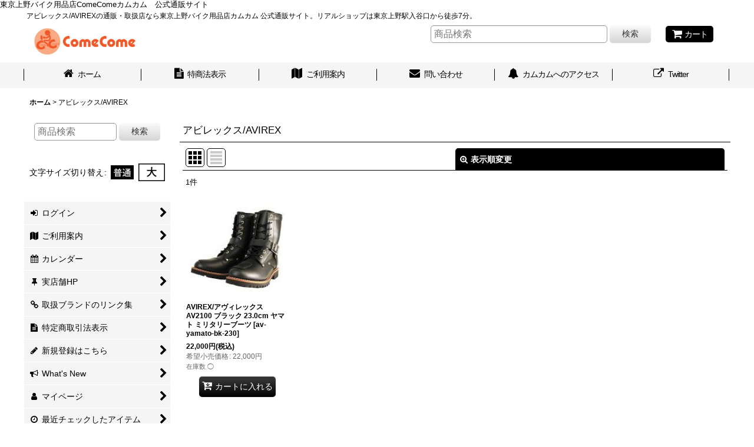

--- FILE ---
content_type: text/html; charset=UTF-8
request_url: https://comecome.ocnk.net/product-list/627
body_size: 36292
content:
<!DOCTYPE html><html lang="ja" class="responsive use_hover column_layout wide_layout touch020">
<head>
    <meta charset="utf-8" />
    <title>アビレックス/AVIREXなら東京上野バイク用品店カムカム 公式通販サイト</title>
    <meta name="keywords" content="アビレックス/AVIREX,バイク,オートバイ,二輪" />
    <meta name="description" content="アビレックス/AVIREXの通販・取扱店なら東京上野バイク用品店カムカム 公式通販サイト。リアルショップは東京上野駅入谷口から徒歩7分。" />
    <meta name="viewport" content="width=device-width, initial-scale=1.0, user-scalable=yes, viewport-fit=cover" />
    <meta name="format-detection" content="telephone=no" />
    <meta name="apple-touch-fullscreen" content="YES" />
    <link rel="alternate" type="application/rss+xml" title="RSS" href="https://comecome.ocnk.net/rss/rss.php" />
    <link rel="canonical" href="https://comecome.ocnk.net/product-list/627" />
    <link href="https://comecome.ocnk.net/res/font/icon_font/ocnkiconf.min.css?v=11" rel="stylesheet">
    <link href="https://comecome.ocnk.net/res/touch001/style/ocnk.min.css?v=72" rel="stylesheet" />
    <link href="https://comecome.ocnk.net/res/touch020/style/template.css?1811011563" rel="stylesheet" />
    <link href="https://comecome.ocnk.net/res/touch020/style/default.css?1522656090" rel="stylesheet" />
    <script src="https://comecome.ocnk.net/res/touch020/js/jquery.min.js?1517808840"></script>
東京上野バイク用品店ComeComeカムカム　公式通販サイト
</head>

<body class="categorylist_page_body" id="categorylist_page_627">
<div id="container" class="jpn_version visitor use_side_menu has_left_side_menu use_lightweight_thumbnail">
<div id="inner_container" class="vertical_stacking">

<div id="main_wrapper" class="stacking_item">

    <header>
        <div id="header_wrapper" class="standard_header has_search_bar">
            <div id="header" class="header">
                <div class="copy center_aligned_copy fix_center">
アビレックス/AVIREXの通販・取扱店なら東京上野バイク用品店カムカム 公式通販サイト。リアルショップは東京上野駅入谷口から徒歩7分。
                </div>
                <div id="header_area" class="fix_center">
                    <div id="inner_header" class="flex_layout flex_j_between flex_nowrap">
                        <div class="header_left menu_opener_box left_menu_opener_box">
<div class="header_nav">
    <ul class="inner_header_nav  flex_layout flex_nowrap inner_header_nav_column1 reset_list_style">
        <li class="header_nav_item wrapped_item h_side_menu_opener flex_layout has_nav_icon" data-type="left">
            <a href="javascript:void(0);" class="nav_btn flex_layout flex_a_center" role="button">
                <div class="nav_text flex_s_center">
                    <i class="fa fa-bars menu_nav_icon" aria-hidden="true"></i>

                    <span class="nav_label"> メニュー</span>
                </div>
            </a>
        </li>
    </ul>
</div>
                        </div>
                        <div class="header_center center_shop_name flex_s_center">
                            <div class="shop_name_box">
                                <div class="shoplogo" itemscope="itemscope" itemtype="http://schema.org/Organization">
                                    <a itemprop="url" href="https://comecome.ocnk.net/">
                                        <img itemprop="logo" src="https://comecome.ocnk.net/data/comecome/image/20181229_7c10eb.jpg" alt="東京上野バイク用品店カムカム 公式通販サイト" />
                                    </a>
                                </div>
                            </div>
                        </div>
                        <div class="header_right header_nav_size1">
<div class="header_nav">
    <ul class="inner_header_nav  flex_layout flex_nowrap flex_j_end inner_header_nav_column1 reset_list_style">
        <li class="header_nav_item wrapped_item h_cart flex_layout has_nav_icon">
            <a href="https://comecome.ocnk.net/cart" class="nav_btn flex_layout flex_a_center">
                <div class="nav_text flex_s_center">
                    <i class="fa fa-shopping-cart menu_nav_icon" aria-hidden="true"><span class="cart_qty"></span></i>

                    <span class="nav_label">カート</span>
                </div>
            </a>
        </li>
    </ul>
</div>
                        </div>
                    </div>
<div class="search_bar hidden_search_bar has_header_right_size1 header_search_bar">
    <div class="inner_search_bar fix_center">
                                    <div class="search form_data" itemscope="itemscope" itemtype="http://schema.org/WebSite">
                                <meta itemprop="url" content="https://comecome.ocnk.net" />
                                <form class="search_form" method="get" action="https://comecome.ocnk.net/product-list" role="search" itemprop="potentialAction" itemscope="itemscope" itemtype="http://schema.org/SearchAction">
                                    <meta itemprop="target" content="https://comecome.ocnk.net/product-list/?keyword={keyword}" />
                                    <input type="hidden" name="search_tmp" value="検索">                                    <input type="search" class="search_box" name="keyword" value="" placeholder="商品検索" itemprop="query-input" />
                                    <span class="global_btn">
                                        <button type="submit" class="searchinput btn_color_common btn_size_small vami" name="Submit" value="検索">
                                            <span class="button_head_space"></span>
                                            <span class="button_text">検索</span>
                                            <span class="button_end_space"></span>
                                        </button>

                                    </span>
                                </form>
                            </div>

        <span class="close_btn_box">
            <a href="javascript:void(0);" class="search_close icon_btn" aria-label="キャンセル" role="button">
                <span class="close_btn"><i class="fa fa-times" aria-hidden="true"></i></span>
            </a>
        </span>
    </div>
</div>
                </div>
            </div>

            <nav class="header_global_nav">
<div class="global_nav column6">
    <ul class="inner_global_nav  flex_layout flex_nowrap fix_center reset_list_style">
        <li class="global_nav_item wrapped_item g_home flex_layout has_nav_icon">
            <a href="https://comecome.ocnk.net/" class="nav_btn flex_layout flex_a_center">
                <div class="nav_text flex_s_center">
                    <i class="fa fa-home menu_nav_icon" aria-hidden="true"></i>

                    <span class="nav_label">ホーム</span>
                </div>
            </a>
        </li>
        <li class="global_nav_item wrapped_item g_info flex_layout has_nav_icon">
            <a href="https://comecome.ocnk.net/info" class="nav_btn flex_layout flex_a_center">
                <div class="nav_text flex_s_center">
                    <i class="fa fa-file-text menu_nav_icon" aria-hidden="true"></i>

                    <span class="nav_label">特商法表示</span>
                </div>
            </a>
        </li>
        <li class="global_nav_item wrapped_item g_help flex_layout has_nav_icon">
            <a href="https://comecome.ocnk.net/help" class="nav_btn flex_layout flex_a_center">
                <div class="nav_text flex_s_center">
                    <i class="fa fa-map menu_nav_icon" aria-hidden="true"></i>

                    <span class="nav_label">ご利用案内</span>
                </div>
            </a>
        </li>
        <li class="global_nav_item wrapped_item g_contact flex_layout has_nav_icon">
            <a href="https://comecome.ocnk.net/contact" class="nav_btn flex_layout flex_a_center secure_link">
                <div class="nav_text flex_s_center">
                    <i class="fa fa-envelope menu_nav_icon" aria-hidden="true"></i>

                    <span class="nav_label">問い合わせ</span>
                </div>
            </a>
        </li>
        <li class="global_nav_item wrapped_item g_page24 flex_layout has_nav_icon">
            <a href="https://comecome.ocnk.net/page/24" class="nav_btn flex_layout flex_a_center">
                <div class="nav_text flex_s_center">
                    <i class="fa fa-bell menu_nav_icon" aria-hidden="true"></i>

                    <span class="nav_label">カムカムへのアクセス</span>
                </div>
            </a>
        </li>
        <li class="global_nav_item wrapped_item g_link_item2 flex_layout has_nav_icon">
            <a href="https://twitter.com/ueno_comecome" class="nav_btn flex_layout flex_a_center" target="_blank">
                <div class="nav_text flex_s_center">
                    <i class="fa fa-external-link menu_nav_icon" aria-hidden="true"></i>

                    <span class="nav_label">Twitter</span>
                </div>
            </a>
        </li>
    </ul>
</div>
            </nav>

            <div class="popup_base popup_base_menu fix_center">
                <div class="popup_nav_area popup_primal_menu hidden_nav_area fix_center" aria-hidden="true" aria-expanded="false" role="dialog">
                    <div class="inner_popup_nav_area popup_nav_box fix_center">
                        <div class="upper_popup_nav">
<div class="header_font_setting">
    <div class="font_setting">
        <span class="set_font_title">文字サイズ切り替え<span class="colon">:</span></span>
        <span class="set_font_normal"></span><span class="set_font_large"></span>
    </div>
</div>
                        </div>
<div class="popup_nav column1">
    <ul class="inner_popup_nav  flex_layout advanced_flex_wrap padfix reset_list_style" data-inner=".nav_text">
        <li class="popup_nav_item wrapped_item t_home flex_layout has_nav_icon">
            <a href="https://comecome.ocnk.net/" class="nav_btn flex_layout flex_a_center">
                <div class="nav_text flex_s_center">
                    <i class="fa fa-home menu_nav_icon" aria-hidden="true"></i>
                    <i class="fa fa-chevron-right right_side_nav_icon chevron_right_icon" aria-hidden="true"></i>

                    <span class="nav_label">ホーム</span>
                </div>
            </a>
        </li>
        <li class="popup_nav_item wrapped_item t_search flex_layout has_nav_icon search_bar_opener">
            <a href="javascript:void(0);" class="nav_btn flex_layout flex_a_center" aria-haspopup="true" role="button">
                <div class="nav_text flex_s_center">
                    <i class="fa fa-search menu_nav_icon" aria-hidden="true"></i>
                    <i class="fa fa-chevron-right right_side_nav_icon chevron_right_icon" aria-hidden="true"></i>

                    <span class="nav_label">商品検索</span>
                </div>
            </a>
        </li>
        <li class="popup_nav_item wrapped_item t_info flex_layout has_nav_icon">
            <a href="https://comecome.ocnk.net/info" class="nav_btn flex_layout flex_a_center">
                <div class="nav_text flex_s_center">
                    <i class="fa fa-file-text menu_nav_icon" aria-hidden="true"></i>
                    <i class="fa fa-chevron-right right_side_nav_icon chevron_right_icon" aria-hidden="true"></i>

                    <span class="nav_label">特定商取引法表示</span>
                </div>
            </a>
        </li>
        <li class="popup_nav_item wrapped_item t_contact flex_layout has_nav_icon">
            <a href="https://comecome.ocnk.net/contact" class="nav_btn flex_layout flex_a_center secure_link">
                <div class="nav_text flex_s_center">
                    <i class="fa fa-envelope menu_nav_icon" aria-hidden="true"></i>
                    <i class="fa fa-chevron-right right_side_nav_icon chevron_right_icon" aria-hidden="true"></i>

                    <span class="nav_label">お問い合せ</span>
                </div>
            </a>
        </li>
        <li class="popup_nav_item wrapped_item t_group flex_layout has_nav_icon">
            <a href="https://comecome.ocnk.net/group" class="nav_btn flex_layout flex_a_center">
                <div class="nav_text flex_s_center">
                    <i class="fa fa-folder-o menu_nav_icon" aria-hidden="true"></i>
                    <i class="fa fa-chevron-right right_side_nav_icon chevron_right_icon" aria-hidden="true"></i>

                    <span class="nav_label">アイテムから探す</span>
                </div>
            </a>
        </li>
    </ul>
</div>
                        <div class="lower_popup_nav">
                        </div>
                        <div class="nav_close_box">
                            <a href="javascript:void(0);" class="nav_close" aria-label="閉じる" role="button"><span class="nav_close_btn"><i class="fa fa-times" aria-hidden="true"></i></span></a>
                        </div>
                        <a class="close_btn_box icon_btn" href="javascript:void(0);" aria-label="閉じる" role="button">
                            <span class="close_btn">
                                <i class="fa fa-times" aria-hidden="true"></i>
                            </span>
                        </a>
                    </div>
                </div>
            </div>

        </div>
    </header>


    <div id="contents" class="layout_2_col standard_contents">

<div class="breadcrumb_area fix_center">
    <ol class="breadcrumb_list" itemscope itemtype="https://schema.org/BreadcrumbList">
        <li class="breadcrumb_nav breadcrumb_nav1" itemprop="itemListElement" itemscope itemtype="https://schema.org/ListItem">
            <a href="https://comecome.ocnk.net/" itemprop="item">
                <span class="breadcrumb_text" itemprop="name">ホーム</span>
            </a>
            <meta itemprop="position" content="1">
        </li>
        <li class="breadcrumb_nav" itemprop="itemListElement" itemscope itemtype="https://schema.org/ListItem">
            <span class="gt">&gt;</span>
                <span class="thispage" itemprop="name">アビレックス/AVIREX</span>
            <meta itemprop="position" content="2">
        </li>
    </ol>
</div>
        <div id="inner_contents" class="clearfix fix_center">
            <div id="maincol">
                <main id="main_container">
                    <div id="inner_main_container">


                                                                                                                                
                        <section>
                            <div class="item_box itemlist page_box without_pager">

                                                                <div class="page_title">
                                    <h2>
                                        <span class="title_head_space"></span>
                                        <span class="title_text">アビレックス/AVIREX</span>
                                        <span class="title_end_space"></span>

                                    </h2>
                                </div>


                                <div class="page_contents clearfix categorylist_contents">
                                    <div class="inner_page_contents">
                                    <a id="items"></a>
                                    <form method="get" class="item_sort_form custom_toggle_box toggle_closed" action="https://comecome.ocnk.net/product-list/627/0/photo" data-speed="100">
                                        <div class="sort flex_layout flex_j_center">
                                            <div class="upper_sort_area">
                                                <span class="sort_layout_icons">
                                                    <span class="sort_layout_btn current_layout_btn">
                                                        <a class="layout_photo_btn icon_btn" href="https://comecome.ocnk.net/product-list/627/0/photo"><img width="24" height="24" alt="写真のみ一覧" class="vami" src="https://comecome.ocnk.net/res/touch020/img/layout_photo.png" /></a>
                                                    </span>
                                                    <span class="sort_layout_btn link_layout_btn">
                                                        <a class="layout_desc_btn icon_btn" href="https://comecome.ocnk.net/product-list/627/0/normal"><img width="24" height="24" class="vami" alt="説明付き一覧" src="https://comecome.ocnk.net/res/touch020/img/layout_text.png" /></a>
                                                    </span>
                                                </span>
                                            </div>
                                            <div class="sort_toggle global_iconleft">
                                                <a class="toggle_open custom_toggle_button" href="javascript:void(0);" role="button">
                                                    <i class="fa fa-search-plus" aria-hidden="true"></i>表示順変更
                                                </a>
                                            </div>
                                        </div>
                                        <div class="custom_toggle_area">
                                            <div class="sort_item">
                                                <div class="sort_box sort_number">
                                                    <label class="sort_label" for="displaynumber"><span class="sort_item_label">表示数<span class="colon">:</span></span></label>
                                                    <span class="box_padding">
                                                        <span class="select_box"><select id="displaynumber" name="num">
                                                            <option value="60" selected="selected">60件</option>
                                                            <option value="120">120件</option>
                                                        </select></span>
                                                    </span>
                                                </div>
                                                <div class="sort_box sort_order">
                                                    <label class="sort_label" for="sort"><span class="sort_item_label">並び順<span class="colon">:</span></span></label>
                                                    <span class="box_padding">
                                                        <span class="select_box"><select name="sort" id="sort">
                                                            <option value="" selected="selected">選択してください</option>
                                                            <option value="featured">おすすめ順</option>
                                                            <option value="price">価格の安い順</option>
                                                            <option value="price-desc">価格の高い順</option>
                                                            <option value="rank">売れ筋順</option>
                                                        </select></span>
                                                    </span>
                                                </div>
                                                <div class="global_btn">
                                                    <button type="submit" class="sortinput btn_size_large btn_color_common" name="Submit" value="1">
                                                        <span class="button_head_space"></span>
                                                        <span class="button_text">絞り込む</span>
                                                        <span class="button_end_space"></span>
                                                    </button>
                                                </div>
                                                <div class="close_link_box global_iconleft">
                                                    <a class="link_close_toggle_box close_link global_link" href="javascript:void(0);" role="button"><i class="fa fa-times" aria-hidden="true"></i>閉じる</a>
                                                </div>
                                            </div>
                                        </div>
                                    </form>
                                    <div class="item_count box_both_ends_small_space">
                                        <div class="count_number">
                                            <span class="number">1</span><span class="count_suffix">件</span>
                                        </div>
                                    </div>
                                    <div class="itemlist_box tiled_list_box layout_photo">
                                        <div class="item_list column2 max_column5 square_photo_layout">
                                            <ul class="flex_layout flex_wrap reset_list_style tiled_list async_image_loader" data-adjustment="off" data-disabled-adjustment="true">
                                                                        <li class="list_item_cell wrapped_item flex_layout list_item_17843">
                                                    <div class="item_data">
                                                        <a href="https://comecome.ocnk.net/product/17843" class="item_data_link">
                                                            <div class="inner_item_data">

                                                                <div class="list_item_photo">
                                                                    <div class="inner_list_item_photo">
                                                                        <div class="global_photo item_image_box itemph_itemlist_17843 async_image_box loading_photo square_item_image_box" data-src="https://comecome.ocnk.net/data/comecome/_/70726f647563742f696d677263303038303534323531362e6a706700313630000066006669745f686569676874.jpg" data-alt="" data-class="item_image" data-width="160" data-height="160">
                                                                            <img src="https://comecome.ocnk.net/res/touch020/img/all/spacer.gif" width="160" style="aspect-ratio: 160 / 160" class="spacer_image item_image" alt="" />
                                                                        </div>
                                                                    </div>
                                                                </div>
                                                                <div class="list_item_data">
                                                                    <p class="item_name">
<span class="goods_name">AVIREX/アヴィレックス AV2100 ブラック  23.0cm ヤマト ミリタリーブーツ</span>
                                                                        <span class="model_number"><span class="bracket">[</span><span class="model_number_value">av-yamato-bk-230</span><span class="bracket">]</span></span>
                                                                    </p>
                                                                    <p class="common_icon">
                                                                    </p>

                                                                    <div class="item_info">
                                                                        <div class="price">
                                                                            <p class="selling_price">
                                                                                <span class="figure">22,000<span class="currency_label after_price">円</span></span><span class="tax_label list_tax_label">(税込)</span>
                                                                            </p>
                                                                            <p class="retail_price">
                                                                                <span class="price_label">希望小売価格</span><span class="colon">:</span>
                                                                                <span class="figure">22,000<span class="currency_label after_price">円</span></span>
                                                                            </p>
                                                                        </div>
                                                                        <p class="stock">在庫数 ◯</p>



                                                                    </div>
                                                                </div>
                                                            </div>
                                                        </a>
                                                        <div class="add_cart">
                                                            <form name="productadd17843" method="post" class="itemlist_cartbutton productadd17843">
                                                                <input type="hidden" name="cart_add_17843" value="t" />
                                                                <input type="hidden" name="cart_addquantity_17843" value="1" />
                                                                <input type="hidden" name="cart_operation_page" value="product-list" />
                                                                                                                                <span class="global_btn">
                                                                    <button type="submit" class="cartinput btn_size_large btn_color_emphasis open_modal_window_product_form fixed_size_large_btn" data-id="17843">
                                                                        <span class="button_head_space"></span>
                                                                        <span class="button_text global_iconleft"><i class="fa fa-cart-arrow-down" aria-hidden="true"></i>カートに入れる</span>
                                                                        <span class="button_end_space"></span>
                                                                    </button>
                                                                </span>
                                                            </form>
                                                        </div>
                                                    </div>
                                                </li>
                                            </ul>
                                        </div>
                                    </div>
                                    </div>
                                </div>
                            </div>
                        </section>





                    </div>
                </main>
            </div>

            <aside id="left_side_col" class="side_col">
                <div class="side_container has_toggle_menu_list">
                    <div class="inner_side_container">
                        <div class="side_box side_search_box side_section">
                            <div class="inner_side_search_box">
                            <div class="search form_data">
                                <form class="search_form" method="get" action="https://comecome.ocnk.net/product-list" role="search">
                                    <input type="hidden" name="search_tmp" value="検索">                                    <input type="search" class="search_box" name="keyword" value="" placeholder="商品検索" />
                                    <span class="global_btn">
                                        <button type="submit" class="searchinput btn_color_common btn_size_small vami" name="Submit" value="検索">
                                            <span class="button_head_space"></span>
                                            <span class="button_text">検索</span>
                                            <span class="button_end_space"></span>
                                        </button>

                                    </span>
                                </form>
                            </div>

                            </div>
                        </div>
                        <div class="side_box side_font_setting side_section">
                            <div class="font_setting">
                                <span class="set_font_title">文字サイズ切り替え<span class="colon">:</span></span>
                                <span class="set_font_normal"></span><span class="set_font_large"></span>
                            </div>
                        </div>
                        <div class="side_box basic_nav_box side_section">
<div class="side_nav column1 basic_nav">
    <ul class="inner_side_nav  inner_basic_nav flex_nowrap padfix reset_list_style" data-inner=".nav_text">
        <li class="basic_nav_item wrapped_item s_singin flex_layout has_nav_icon">
            <a href="https://comecome.ocnk.net/member-login" class="nav_btn flex_layout flex_a_center secure_link">
                <div class="nav_text flex_s_center">
                    <i class="fa fa-sign-in menu_nav_icon" aria-hidden="true"></i>
                    <i class="fa fa-chevron-right right_side_nav_icon chevron_right_icon" aria-hidden="true"></i>

                    <span class="nav_label">ログイン</span>
                </div>
            </a>
        </li>
        <li class="basic_nav_item wrapped_item s_help flex_layout has_nav_icon">
            <a href="https://comecome.ocnk.net/help" class="nav_btn flex_layout flex_a_center">
                <div class="nav_text flex_s_center">
                    <i class="fa fa-map menu_nav_icon" aria-hidden="true"></i>
                    <i class="fa fa-chevron-right right_side_nav_icon chevron_right_icon" aria-hidden="true"></i>

                    <span class="nav_label">ご利用案内</span>
                </div>
            </a>
        </li>
        <li class="basic_nav_item wrapped_item s_calendar flex_layout has_nav_icon">
            <a href="https://comecome.ocnk.net/calendar" class="nav_btn flex_layout flex_a_center">
                <div class="nav_text flex_s_center">
                    <i class="fa fa-calendar menu_nav_icon" aria-hidden="true"></i>
                    <i class="fa fa-chevron-right right_side_nav_icon chevron_right_icon" aria-hidden="true"></i>

                    <span class="nav_label">カレンダー</span>
                </div>
            </a>
        </li>
        <li class="basic_nav_item wrapped_item s_bbs flex_layout has_nav_icon">
            <a href="http://www.comecome.ne.jp/" class="nav_btn flex_layout flex_a_center secure_link" target="_blank">
                <div class="nav_text flex_s_center">
                    <i class="fa fa-thumb-tack menu_nav_icon" aria-hidden="true"></i>
                    <i class="fa fa-chevron-right right_side_nav_icon chevron_right_icon" aria-hidden="true"></i>

                    <span class="nav_label">実店舗HP</span>
                </div>
            </a>
        </li>
        <li class="basic_nav_item wrapped_item s_link flex_layout has_nav_icon">
            <a href="https://comecome.ocnk.net/link" class="nav_btn flex_layout flex_a_center">
                <div class="nav_text flex_s_center">
                    <i class="fa fa-link menu_nav_icon" aria-hidden="true"></i>
                    <i class="fa fa-chevron-right right_side_nav_icon chevron_right_icon" aria-hidden="true"></i>

                    <span class="nav_label">取扱ブランドのリンク集</span>
                </div>
            </a>
        </li>
        <li class="basic_nav_item wrapped_item s_info flex_layout has_nav_icon">
            <a href="https://comecome.ocnk.net/info" class="nav_btn flex_layout flex_a_center">
                <div class="nav_text flex_s_center">
                    <i class="fa fa-file-text menu_nav_icon" aria-hidden="true"></i>
                    <i class="fa fa-chevron-right right_side_nav_icon chevron_right_icon" aria-hidden="true"></i>

                    <span class="nav_label">特定商取引法表示</span>
                </div>
            </a>
        </li>
        <li class="basic_nav_item wrapped_item s_register flex_layout has_nav_icon">
            <a href="https://comecome.ocnk.net/register" class="nav_btn flex_layout flex_a_center secure_link">
                <div class="nav_text flex_s_center">
                    <i class="fa fa-pencil menu_nav_icon" aria-hidden="true"></i>
                    <i class="fa fa-chevron-right right_side_nav_icon chevron_right_icon" aria-hidden="true"></i>

                    <span class="nav_label">新規登録はこちら</span>
                </div>
            </a>
        </li>
        <li class="basic_nav_item wrapped_item s_news flex_layout has_nav_icon">
            <a href="https://comecome.ocnk.net/news" class="nav_btn flex_layout flex_a_center">
                <div class="nav_text flex_s_center">
                    <i class="fa fa-bullhorn menu_nav_icon" aria-hidden="true"></i>
                    <i class="fa fa-chevron-right right_side_nav_icon chevron_right_icon" aria-hidden="true"></i>

                    <span class="nav_label">What&#039;s New</span>
                </div>
            </a>
        </li>
        <li class="basic_nav_item wrapped_item s_member flex_layout has_nav_icon">
            <a href="https://comecome.ocnk.net/member" class="nav_btn flex_layout flex_a_center secure_link">
                <div class="nav_text flex_s_center">
                    <i class="fa fa-user menu_nav_icon" aria-hidden="true"></i>
                    <i class="fa fa-chevron-right right_side_nav_icon chevron_right_icon" aria-hidden="true"></i>

                    <span class="nav_label">マイページ</span>
                </div>
            </a>
        </li>
        <li class="basic_nav_item wrapped_item s_recently flex_layout has_nav_icon">
            <a href="https://comecome.ocnk.net/recently" class="nav_btn flex_layout flex_a_center">
                <div class="nav_text flex_s_center">
                    <i class="fa fa-clock-o menu_nav_icon" aria-hidden="true"></i>
                    <i class="fa fa-chevron-right right_side_nav_icon chevron_right_icon" aria-hidden="true"></i>

                    <span class="nav_label">最近チェックしたアイテム</span>
                </div>
            </a>
        </li>
        <li class="basic_nav_item wrapped_item s_review flex_layout has_nav_icon">
            <a href="https://comecome.ocnk.net/product-review" class="nav_btn flex_layout flex_a_center">
                <div class="nav_text flex_s_center">
                    <i class="fa fa-commenting menu_nav_icon" aria-hidden="true"></i>
                    <i class="fa fa-chevron-right right_side_nav_icon chevron_right_icon" aria-hidden="true"></i>

                    <span class="nav_label">全商品レビュー一覧</span>
                </div>
            </a>
        </li>
        <li class="basic_nav_item wrapped_item s_contact flex_layout has_nav_icon">
            <a href="https://comecome.ocnk.net/contact" class="nav_btn flex_layout flex_a_center secure_link">
                <div class="nav_text flex_s_center">
                    <i class="fa fa-envelope menu_nav_icon" aria-hidden="true"></i>
                    <i class="fa fa-chevron-right right_side_nav_icon chevron_right_icon" aria-hidden="true"></i>

                    <span class="nav_label">お問い合せ</span>
                </div>
            </a>
        </li>
    </ul>
</div>
                        </div>
                                                                                                                                                                                                                                                                        <section class="side_box category_nav_box side_section">
                            <div class="section_title">
                                <h2>
                                    <span class="title_head_space"></span>
                                    <span class="title_text">ブランドから探す</span>
                                    <span class="title_end_space"></span>
                                </h2>
                            </div>
                            <div class="side_itemlist_nav category_nav">
                                <ul class="menu_link_list inner_itemlist_nav toggle_menu_list">
                                    <li class="menu_link_item itemlist_nav_item all_items">
                                        <a href="https://comecome.ocnk.net/product-list" class="parental_menu_link item_list_link nav_btn">
                                            <span class="nav_space"></span>
                                            <i class="fa fa-chevron-right right_side_nav_icon chevron_right_icon" aria-hidden="true"></i>
                                            <span class="nav_label">全商品</span>
                                        </a>
                                    </li>
                                    <li class="menu_link_item itemlist_nav_item maincategory833 has_sub_menu">
                                        <a href="javascript:void(0);" class="parental_menu_link item_list_link nav_btn categorylink833 open_sub_menu_link">
                                            <div class="nav_text flex_s_center">
                                                <span class="nav_space"></span>
                                                <i class="fa fa-chevron-down right_side_nav_icon" aria-hidden="true"></i>
                                                <span class="nav_label">
                                                    RSタイチ/RS TAICHI（レディース）
                                                </span>
                                            </div>
                                        </a>
                                        <ul class="sub_menu_link_list" style="display: none;">
                                            <li class="all_sub_category all_items">
                                                <a href="https://comecome.ocnk.net/product-list/833" class="sub_menu_link itemlist_nav_item item_list_link nav_btn">
                                                    <span class="nav_space"></span>
                                                    <i class="fa fa-chevron-right right_side_nav_icon chevron_right_icon" aria-hidden="true"></i>
                                                    <span class="nav_label">
                                                        全商品 (RSタイチ/RS TAICHI（レディース）)
                                                    </span>
                                                </a>
                                            </li>

                                            <li class="sub_menu_link_item subcategory835">
                                                <a href="https://comecome.ocnk.net/product-list/835" class="sub_menu_link itemlist_nav_item item_list_link nav_btn subcategorylink835">
                                                    <span class="nav_space"></span>
                                                    <i class="fa fa-chevron-right right_side_nav_icon chevron_right_icon" aria-hidden="true"></i>
                                                    <span class="nav_label">
                                                        ジャケット（オールシーズン）
                                                    </span>
                                                </a>
                                            </li>
                                            <li class="sub_menu_link_item subcategory834">
                                                <a href="https://comecome.ocnk.net/product-list/834" class="sub_menu_link itemlist_nav_item item_list_link nav_btn subcategorylink834">
                                                    <span class="nav_space"></span>
                                                    <i class="fa fa-chevron-right right_side_nav_icon chevron_right_icon" aria-hidden="true"></i>
                                                    <span class="nav_label">
                                                        ジャケット（サマー）
                                                    </span>
                                                </a>
                                            </li>
                                            <li class="sub_menu_link_item subcategory1001">
                                                <a href="https://comecome.ocnk.net/product-list/1001" class="sub_menu_link itemlist_nav_item item_list_link nav_btn subcategorylink1001">
                                                    <span class="nav_space"></span>
                                                    <i class="fa fa-chevron-right right_side_nav_icon chevron_right_icon" aria-hidden="true"></i>
                                                    <span class="nav_label">
                                                        ジャケット（ウィンター）
                                                    </span>
                                                </a>
                                            </li>
                                            <li class="sub_menu_link_item subcategory837">
                                                <a href="https://comecome.ocnk.net/product-list/837" class="sub_menu_link itemlist_nav_item item_list_link nav_btn subcategorylink837">
                                                    <span class="nav_space"></span>
                                                    <i class="fa fa-chevron-right right_side_nav_icon chevron_right_icon" aria-hidden="true"></i>
                                                    <span class="nav_label">
                                                        パンツ（オールシーズン）
                                                    </span>
                                                </a>
                                            </li>
                                            <li class="sub_menu_link_item subcategory836">
                                                <a href="https://comecome.ocnk.net/product-list/836" class="sub_menu_link itemlist_nav_item item_list_link nav_btn subcategorylink836">
                                                    <span class="nav_space"></span>
                                                    <i class="fa fa-chevron-right right_side_nav_icon chevron_right_icon" aria-hidden="true"></i>
                                                    <span class="nav_label">
                                                        パンツ（サマー）
                                                    </span>
                                                </a>
                                            </li>
                                            <li class="sub_menu_link_item subcategory839">
                                                <a href="https://comecome.ocnk.net/product-list/839" class="sub_menu_link itemlist_nav_item item_list_link nav_btn subcategorylink839">
                                                    <span class="nav_space"></span>
                                                    <i class="fa fa-chevron-right right_side_nav_icon chevron_right_icon" aria-hidden="true"></i>
                                                    <span class="nav_label">
                                                        グローブ（オールシーズン）
                                                    </span>
                                                </a>
                                            </li>
                                            <li class="sub_menu_link_item subcategory838">
                                                <a href="https://comecome.ocnk.net/product-list/838" class="sub_menu_link itemlist_nav_item item_list_link nav_btn subcategorylink838">
                                                    <span class="nav_space"></span>
                                                    <i class="fa fa-chevron-right right_side_nav_icon chevron_right_icon" aria-hidden="true"></i>
                                                    <span class="nav_label">
                                                        グローブ（サマー）
                                                    </span>
                                                </a>
                                            </li>
                                            <li class="sub_menu_link_item subcategory840">
                                                <a href="https://comecome.ocnk.net/product-list/840" class="sub_menu_link itemlist_nav_item item_list_link nav_btn subcategorylink840">
                                                    <span class="nav_space"></span>
                                                    <i class="fa fa-chevron-right right_side_nav_icon chevron_right_icon" aria-hidden="true"></i>
                                                    <span class="nav_label">
                                                        インナー/アンダー（サマー）
                                                    </span>
                                                </a>
                                            </li>
                                            <li class="sub_menu_link_item subcategory1110">
                                                <a href="https://comecome.ocnk.net/product-list/1110" class="sub_menu_link itemlist_nav_item item_list_link nav_btn subcategorylink1110">
                                                    <span class="nav_space"></span>
                                                    <i class="fa fa-chevron-right right_side_nav_icon chevron_right_icon" aria-hidden="true"></i>
                                                    <span class="nav_label">
                                                        レイン
                                                    </span>
                                                </a>
                                            </li>
                                            <li class="sub_menu_link_item subcategory934">
                                                <a href="https://comecome.ocnk.net/product-list/934" class="sub_menu_link itemlist_nav_item item_list_link nav_btn subcategorylink934">
                                                    <span class="nav_space"></span>
                                                    <i class="fa fa-chevron-right right_side_nav_icon chevron_right_icon" aria-hidden="true"></i>
                                                    <span class="nav_label">
                                                        防寒パンツ
                                                    </span>
                                                </a>
                                            </li>
                                            <li class="sub_menu_link_item subcategory1004">
                                                <a href="https://comecome.ocnk.net/product-list/1004" class="sub_menu_link itemlist_nav_item item_list_link nav_btn subcategorylink1004">
                                                    <span class="nav_space"></span>
                                                    <i class="fa fa-chevron-right right_side_nav_icon chevron_right_icon" aria-hidden="true"></i>
                                                    <span class="nav_label">
                                                        インナー/アンダー（ウィンター）
                                                    </span>
                                                </a>
                                            </li>
                                            <li class="sub_menu_link_item subcategory1035">
                                                <a href="https://comecome.ocnk.net/product-list/1035" class="sub_menu_link itemlist_nav_item item_list_link nav_btn subcategorylink1035">
                                                    <span class="nav_space"></span>
                                                    <i class="fa fa-chevron-right right_side_nav_icon chevron_right_icon" aria-hidden="true"></i>
                                                    <span class="nav_label">
                                                        グローブ（ウィンター）
                                                    </span>
                                                </a>
                                            </li>
                                            <li class="sub_menu_link_item subcategory1206">
                                                <a href="https://comecome.ocnk.net/product-list/1206" class="sub_menu_link itemlist_nav_item item_list_link nav_btn subcategorylink1206">
                                                    <span class="nav_space"></span>
                                                    <i class="fa fa-chevron-right right_side_nav_icon chevron_right_icon" aria-hidden="true"></i>
                                                    <span class="nav_label">
                                                        e-HEAT 電熱ウェア
                                                    </span>
                                                </a>
                                            </li>
                                        </ul>
                                    </li>
                                    <li class="menu_link_item itemlist_nav_item maincategory468 has_sub_menu">
                                        <a href="javascript:void(0);" class="parental_menu_link item_list_link nav_btn categorylink468 open_sub_menu_link">
                                            <div class="nav_text flex_s_center">
                                                <span class="nav_space"></span>
                                                <i class="fa fa-chevron-down right_side_nav_icon" aria-hidden="true"></i>
                                                <span class="nav_label">
                                                    RSタイチ/RS TAICHI
                                                </span>
                                            </div>
                                        </a>
                                        <ul class="sub_menu_link_list" style="display: none;">
                                            <li class="all_sub_category all_items">
                                                <a href="https://comecome.ocnk.net/product-list/468" class="sub_menu_link itemlist_nav_item item_list_link nav_btn">
                                                    <span class="nav_space"></span>
                                                    <i class="fa fa-chevron-right right_side_nav_icon chevron_right_icon" aria-hidden="true"></i>
                                                    <span class="nav_label">
                                                        全商品 (RSタイチ/RS TAICHI)
                                                    </span>
                                                </a>
                                            </li>

                                            <li class="sub_menu_link_item subcategory1153">
                                                <a href="https://comecome.ocnk.net/product-list/1153" class="sub_menu_link itemlist_nav_item item_list_link nav_btn subcategorylink1153">
                                                    <span class="nav_space"></span>
                                                    <i class="fa fa-chevron-right right_side_nav_icon chevron_right_icon" aria-hidden="true"></i>
                                                    <span class="nav_label">
                                                        レザージャケット
                                                    </span>
                                                </a>
                                            </li>
                                            <li class="sub_menu_link_item subcategory1154">
                                                <a href="https://comecome.ocnk.net/product-list/1154" class="sub_menu_link itemlist_nav_item item_list_link nav_btn subcategorylink1154">
                                                    <span class="nav_space"></span>
                                                    <i class="fa fa-chevron-right right_side_nav_icon chevron_right_icon" aria-hidden="true"></i>
                                                    <span class="nav_label">
                                                        レザーパンツ
                                                    </span>
                                                </a>
                                            </li>
                                            <li class="sub_menu_link_item subcategory830">
                                                <a href="https://comecome.ocnk.net/product-list/830" class="sub_menu_link itemlist_nav_item item_list_link nav_btn subcategorylink830">
                                                    <span class="nav_space"></span>
                                                    <i class="fa fa-chevron-right right_side_nav_icon chevron_right_icon" aria-hidden="true"></i>
                                                    <span class="nav_label">
                                                        ジャケット（オールシーズン）
                                                    </span>
                                                </a>
                                            </li>
                                            <li class="sub_menu_link_item subcategory829">
                                                <a href="https://comecome.ocnk.net/product-list/829" class="sub_menu_link itemlist_nav_item item_list_link nav_btn subcategorylink829">
                                                    <span class="nav_space"></span>
                                                    <i class="fa fa-chevron-right right_side_nav_icon chevron_right_icon" aria-hidden="true"></i>
                                                    <span class="nav_label">
                                                        ジャケット(サマー)
                                                    </span>
                                                </a>
                                            </li>
                                            <li class="sub_menu_link_item subcategory478">
                                                <a href="https://comecome.ocnk.net/product-list/478" class="sub_menu_link itemlist_nav_item item_list_link nav_btn subcategorylink478">
                                                    <span class="nav_space"></span>
                                                    <i class="fa fa-chevron-right right_side_nav_icon chevron_right_icon" aria-hidden="true"></i>
                                                    <span class="nav_label">
                                                        ジャケット（ウィンター）
                                                    </span>
                                                </a>
                                            </li>
                                            <li class="sub_menu_link_item subcategory832">
                                                <a href="https://comecome.ocnk.net/product-list/832" class="sub_menu_link itemlist_nav_item item_list_link nav_btn subcategorylink832">
                                                    <span class="nav_space"></span>
                                                    <i class="fa fa-chevron-right right_side_nav_icon chevron_right_icon" aria-hidden="true"></i>
                                                    <span class="nav_label">
                                                        パンツ（オールシーズン）
                                                    </span>
                                                </a>
                                            </li>
                                            <li class="sub_menu_link_item subcategory473">
                                                <a href="https://comecome.ocnk.net/product-list/473" class="sub_menu_link itemlist_nav_item item_list_link nav_btn subcategorylink473">
                                                    <span class="nav_space"></span>
                                                    <i class="fa fa-chevron-right right_side_nav_icon chevron_right_icon" aria-hidden="true"></i>
                                                    <span class="nav_label">
                                                        パンツ(サマー)
                                                    </span>
                                                </a>
                                            </li>
                                            <li class="sub_menu_link_item subcategory831">
                                                <a href="https://comecome.ocnk.net/product-list/831" class="sub_menu_link itemlist_nav_item item_list_link nav_btn subcategorylink831">
                                                    <span class="nav_space"></span>
                                                    <i class="fa fa-chevron-right right_side_nav_icon chevron_right_icon" aria-hidden="true"></i>
                                                    <span class="nav_label">
                                                        グローブ（オールシーズン）
                                                    </span>
                                                </a>
                                            </li>
                                            <li class="sub_menu_link_item subcategory472">
                                                <a href="https://comecome.ocnk.net/product-list/472" class="sub_menu_link itemlist_nav_item item_list_link nav_btn subcategorylink472">
                                                    <span class="nav_space"></span>
                                                    <i class="fa fa-chevron-right right_side_nav_icon chevron_right_icon" aria-hidden="true"></i>
                                                    <span class="nav_label">
                                                        グローブ（サマー）
                                                    </span>
                                                </a>
                                            </li>
                                            <li class="sub_menu_link_item subcategory479">
                                                <a href="https://comecome.ocnk.net/product-list/479" class="sub_menu_link itemlist_nav_item item_list_link nav_btn subcategorylink479">
                                                    <span class="nav_space"></span>
                                                    <i class="fa fa-chevron-right right_side_nav_icon chevron_right_icon" aria-hidden="true"></i>
                                                    <span class="nav_label">
                                                        グローブ（ウィンター）
                                                    </span>
                                                </a>
                                            </li>
                                            <li class="sub_menu_link_item subcategory748">
                                                <a href="https://comecome.ocnk.net/product-list/748" class="sub_menu_link itemlist_nav_item item_list_link nav_btn subcategorylink748">
                                                    <span class="nav_space"></span>
                                                    <i class="fa fa-chevron-right right_side_nav_icon chevron_right_icon" aria-hidden="true"></i>
                                                    <span class="nav_label">
                                                        インナー/アンダー（サマー）
                                                    </span>
                                                </a>
                                            </li>
                                            <li class="sub_menu_link_item subcategory477">
                                                <a href="https://comecome.ocnk.net/product-list/477" class="sub_menu_link itemlist_nav_item item_list_link nav_btn subcategorylink477">
                                                    <span class="nav_space"></span>
                                                    <i class="fa fa-chevron-right right_side_nav_icon chevron_right_icon" aria-hidden="true"></i>
                                                    <span class="nav_label">
                                                        インナー/アンダー（ウィンター）
                                                    </span>
                                                </a>
                                            </li>
                                            <li class="sub_menu_link_item subcategory475">
                                                <a href="https://comecome.ocnk.net/product-list/475" class="sub_menu_link itemlist_nav_item item_list_link nav_btn subcategorylink475">
                                                    <span class="nav_space"></span>
                                                    <i class="fa fa-chevron-right right_side_nav_icon chevron_right_icon" aria-hidden="true"></i>
                                                    <span class="nav_label">
                                                        プロテクター
                                                    </span>
                                                </a>
                                            </li>
                                            <li class="sub_menu_link_item subcategory476">
                                                <a href="https://comecome.ocnk.net/product-list/476" class="sub_menu_link itemlist_nav_item item_list_link nav_btn subcategorylink476">
                                                    <span class="nav_space"></span>
                                                    <i class="fa fa-chevron-right right_side_nav_icon chevron_right_icon" aria-hidden="true"></i>
                                                    <span class="nav_label">
                                                        レイン
                                                    </span>
                                                </a>
                                            </li>
                                            <li class="sub_menu_link_item subcategory735">
                                                <a href="https://comecome.ocnk.net/product-list/735" class="sub_menu_link itemlist_nav_item item_list_link nav_btn subcategorylink735">
                                                    <span class="nav_space"></span>
                                                    <i class="fa fa-chevron-right right_side_nav_icon chevron_right_icon" aria-hidden="true"></i>
                                                    <span class="nav_label">
                                                        ブーツ＆シューズ
                                                    </span>
                                                </a>
                                            </li>
                                            <li class="sub_menu_link_item subcategory800">
                                                <a href="https://comecome.ocnk.net/product-list/800" class="sub_menu_link itemlist_nav_item item_list_link nav_btn subcategorylink800">
                                                    <span class="nav_space"></span>
                                                    <i class="fa fa-chevron-right right_side_nav_icon chevron_right_icon" aria-hidden="true"></i>
                                                    <span class="nav_label">
                                                        バッグ
                                                    </span>
                                                </a>
                                            </li>
                                            <li class="sub_menu_link_item subcategory926">
                                                <a href="https://comecome.ocnk.net/product-list/926" class="sub_menu_link itemlist_nav_item item_list_link nav_btn subcategorylink926">
                                                    <span class="nav_space"></span>
                                                    <i class="fa fa-chevron-right right_side_nav_icon chevron_right_icon" aria-hidden="true"></i>
                                                    <span class="nav_label">
                                                        e-HEAT 電熱ウェア
                                                    </span>
                                                </a>
                                            </li>
                                            <li class="sub_menu_link_item subcategory1116">
                                                <a href="https://comecome.ocnk.net/product-list/1116" class="sub_menu_link itemlist_nav_item item_list_link nav_btn subcategorylink1116">
                                                    <span class="nav_space"></span>
                                                    <i class="fa fa-chevron-right right_side_nav_icon chevron_right_icon" aria-hidden="true"></i>
                                                    <span class="nav_label">
                                                        キャップ
                                                    </span>
                                                </a>
                                            </li>
                                            <li class="sub_menu_link_item subcategory1117">
                                                <a href="https://comecome.ocnk.net/product-list/1117" class="sub_menu_link itemlist_nav_item item_list_link nav_btn subcategorylink1117">
                                                    <span class="nav_space"></span>
                                                    <i class="fa fa-chevron-right right_side_nav_icon chevron_right_icon" aria-hidden="true"></i>
                                                    <span class="nav_label">
                                                        その他
                                                    </span>
                                                </a>
                                            </li>
                                            <li class="sub_menu_link_item subcategory480">
                                                <a href="https://comecome.ocnk.net/product-list/480" class="sub_menu_link itemlist_nav_item item_list_link nav_btn subcategorylink480">
                                                    <span class="nav_space"></span>
                                                    <i class="fa fa-chevron-right right_side_nav_icon chevron_right_icon" aria-hidden="true"></i>
                                                    <span class="nav_label">
                                                        防寒パンツ
                                                    </span>
                                                </a>
                                            </li>
                                            <li class="sub_menu_link_item subcategory1207">
                                                <a href="https://comecome.ocnk.net/product-list/1207" class="sub_menu_link itemlist_nav_item item_list_link nav_btn subcategorylink1207">
                                                    <span class="nav_space"></span>
                                                    <i class="fa fa-chevron-right right_side_nav_icon chevron_right_icon" aria-hidden="true"></i>
                                                    <span class="nav_label">
                                                        ウォーマー
                                                    </span>
                                                </a>
                                            </li>
                                        </ul>
                                    </li>
                                    <li class="menu_link_item itemlist_nav_item maincategory873 has_sub_menu">
                                        <a href="javascript:void(0);" class="parental_menu_link item_list_link nav_btn categorylink873 open_sub_menu_link">
                                            <div class="nav_text flex_s_center">
                                                <span class="nav_space"></span>
                                                <i class="fa fa-chevron-down right_side_nav_icon" aria-hidden="true"></i>
                                                <span class="nav_label">
                                                    アーバニズム/URVANISM
                                                </span>
                                            </div>
                                        </a>
                                        <ul class="sub_menu_link_list" style="display: none;">
                                            <li class="all_sub_category all_items">
                                                <a href="https://comecome.ocnk.net/product-list/873" class="sub_menu_link itemlist_nav_item item_list_link nav_btn">
                                                    <span class="nav_space"></span>
                                                    <i class="fa fa-chevron-right right_side_nav_icon chevron_right_icon" aria-hidden="true"></i>
                                                    <span class="nav_label">
                                                        全商品 (アーバニズム/URVANISM)
                                                    </span>
                                                </a>
                                            </li>

                                            <li class="sub_menu_link_item subcategory1008">
                                                <a href="https://comecome.ocnk.net/product-list/1008" class="sub_menu_link itemlist_nav_item item_list_link nav_btn subcategorylink1008">
                                                    <span class="nav_space"></span>
                                                    <i class="fa fa-chevron-right right_side_nav_icon chevron_right_icon" aria-hidden="true"></i>
                                                    <span class="nav_label">
                                                        ジャケット(サマー)
                                                    </span>
                                                </a>
                                            </li>
                                            <li class="sub_menu_link_item subcategory874">
                                                <a href="https://comecome.ocnk.net/product-list/874" class="sub_menu_link itemlist_nav_item item_list_link nav_btn subcategorylink874">
                                                    <span class="nav_space"></span>
                                                    <i class="fa fa-chevron-right right_side_nav_icon chevron_right_icon" aria-hidden="true"></i>
                                                    <span class="nav_label">
                                                        ジャケット(オールシーズン)
                                                    </span>
                                                </a>
                                            </li>
                                            <li class="sub_menu_link_item subcategory875">
                                                <a href="https://comecome.ocnk.net/product-list/875" class="sub_menu_link itemlist_nav_item item_list_link nav_btn subcategorylink875">
                                                    <span class="nav_space"></span>
                                                    <i class="fa fa-chevron-right right_side_nav_icon chevron_right_icon" aria-hidden="true"></i>
                                                    <span class="nav_label">
                                                        パンツ(オールシーズン)
                                                    </span>
                                                </a>
                                            </li>
                                            <li class="sub_menu_link_item subcategory978">
                                                <a href="https://comecome.ocnk.net/product-list/978" class="sub_menu_link itemlist_nav_item item_list_link nav_btn subcategorylink978">
                                                    <span class="nav_space"></span>
                                                    <i class="fa fa-chevron-right right_side_nav_icon chevron_right_icon" aria-hidden="true"></i>
                                                    <span class="nav_label">
                                                        グローブ（サマー）
                                                    </span>
                                                </a>
                                            </li>
                                            <li class="sub_menu_link_item subcategory917">
                                                <a href="https://comecome.ocnk.net/product-list/917" class="sub_menu_link itemlist_nav_item item_list_link nav_btn subcategorylink917">
                                                    <span class="nav_space"></span>
                                                    <i class="fa fa-chevron-right right_side_nav_icon chevron_right_icon" aria-hidden="true"></i>
                                                    <span class="nav_label">
                                                        ジャケット（ウィンター）
                                                    </span>
                                                </a>
                                            </li>
                                            <li class="sub_menu_link_item subcategory918">
                                                <a href="https://comecome.ocnk.net/product-list/918" class="sub_menu_link itemlist_nav_item item_list_link nav_btn subcategorylink918">
                                                    <span class="nav_space"></span>
                                                    <i class="fa fa-chevron-right right_side_nav_icon chevron_right_icon" aria-hidden="true"></i>
                                                    <span class="nav_label">
                                                        パンツ（ウィンター）
                                                    </span>
                                                </a>
                                            </li>
                                            <li class="sub_menu_link_item subcategory1118">
                                                <a href="https://comecome.ocnk.net/product-list/1118" class="sub_menu_link itemlist_nav_item item_list_link nav_btn subcategorylink1118">
                                                    <span class="nav_space"></span>
                                                    <i class="fa fa-chevron-right right_side_nav_icon chevron_right_icon" aria-hidden="true"></i>
                                                    <span class="nav_label">
                                                        レイン
                                                    </span>
                                                </a>
                                            </li>
                                            <li class="sub_menu_link_item subcategory1119">
                                                <a href="https://comecome.ocnk.net/product-list/1119" class="sub_menu_link itemlist_nav_item item_list_link nav_btn subcategorylink1119">
                                                    <span class="nav_space"></span>
                                                    <i class="fa fa-chevron-right right_side_nav_icon chevron_right_icon" aria-hidden="true"></i>
                                                    <span class="nav_label">
                                                        パンツ（サマー）
                                                    </span>
                                                </a>
                                            </li>
                                            <li class="sub_menu_link_item subcategory1120">
                                                <a href="https://comecome.ocnk.net/product-list/1120" class="sub_menu_link itemlist_nav_item item_list_link nav_btn subcategorylink1120">
                                                    <span class="nav_space"></span>
                                                    <i class="fa fa-chevron-right right_side_nav_icon chevron_right_icon" aria-hidden="true"></i>
                                                    <span class="nav_label">
                                                        グローブ（ウィンター）
                                                    </span>
                                                </a>
                                            </li>
                                        </ul>
                                    </li>
                                    <li class="menu_link_item itemlist_nav_item maincategory1155 has_sub_menu">
                                        <a href="javascript:void(0);" class="parental_menu_link item_list_link nav_btn categorylink1155 open_sub_menu_link">
                                            <div class="nav_text flex_s_center">
                                                <span class="nav_space"></span>
                                                <i class="fa fa-chevron-down right_side_nav_icon" aria-hidden="true"></i>
                                                <span class="nav_label">
                                                    アーバニズム/URVANISM(レディース)
                                                </span>
                                            </div>
                                        </a>
                                        <ul class="sub_menu_link_list" style="display: none;">
                                            <li class="all_sub_category all_items">
                                                <a href="https://comecome.ocnk.net/product-list/1155" class="sub_menu_link itemlist_nav_item item_list_link nav_btn">
                                                    <span class="nav_space"></span>
                                                    <i class="fa fa-chevron-right right_side_nav_icon chevron_right_icon" aria-hidden="true"></i>
                                                    <span class="nav_label">
                                                        全商品 (アーバニズム/URVANISM(レディース))
                                                    </span>
                                                </a>
                                            </li>

                                            <li class="sub_menu_link_item subcategory1156">
                                                <a href="https://comecome.ocnk.net/product-list/1156" class="sub_menu_link itemlist_nav_item item_list_link nav_btn subcategorylink1156">
                                                    <span class="nav_space"></span>
                                                    <i class="fa fa-chevron-right right_side_nav_icon chevron_right_icon" aria-hidden="true"></i>
                                                    <span class="nav_label">
                                                        ジャケット(サマー)
                                                    </span>
                                                </a>
                                            </li>
                                            <li class="sub_menu_link_item subcategory1157">
                                                <a href="https://comecome.ocnk.net/product-list/1157" class="sub_menu_link itemlist_nav_item item_list_link nav_btn subcategorylink1157">
                                                    <span class="nav_space"></span>
                                                    <i class="fa fa-chevron-right right_side_nav_icon chevron_right_icon" aria-hidden="true"></i>
                                                    <span class="nav_label">
                                                        グローブ（サマー）
                                                    </span>
                                                </a>
                                            </li>
                                            <li class="sub_menu_link_item subcategory1205">
                                                <a href="https://comecome.ocnk.net/product-list/1205" class="sub_menu_link itemlist_nav_item item_list_link nav_btn subcategorylink1205">
                                                    <span class="nav_space"></span>
                                                    <i class="fa fa-chevron-right right_side_nav_icon chevron_right_icon" aria-hidden="true"></i>
                                                    <span class="nav_label">
                                                        ジャケット（ウィンター）
                                                    </span>
                                                </a>
                                            </li>
                                        </ul>
                                    </li>
                                    <li class="menu_link_item itemlist_nav_item maincategory627">
                                        <a href="https://comecome.ocnk.net/product-list/627" class="parental_menu_link item_list_link nav_btn categorylink627 nav_on">
                                            <div class="nav_text flex_s_center">
                                                <span class="nav_space"></span>
                                                <i class="fa fa-chevron-right right_side_nav_icon chevron_right_icon" aria-hidden="true"></i>
                                                <span class="nav_label">
                                                    アビレックス/AVIREX
                                                </span>
                                            </div>
                                        </a>
                                    </li>
                                    <li class="menu_link_item itemlist_nav_item maincategory1059 has_sub_menu">
                                        <a href="javascript:void(0);" class="parental_menu_link item_list_link nav_btn categorylink1059 open_sub_menu_link">
                                            <div class="nav_text flex_s_center">
                                                <span class="nav_space"></span>
                                                <i class="fa fa-chevron-down right_side_nav_icon" aria-hidden="true"></i>
                                                <span class="nav_label">
                                                    アルファインダストリーズ
                                                </span>
                                            </div>
                                        </a>
                                        <ul class="sub_menu_link_list" style="display: none;">
                                            <li class="all_sub_category all_items">
                                                <a href="https://comecome.ocnk.net/product-list/1059" class="sub_menu_link itemlist_nav_item item_list_link nav_btn">
                                                    <span class="nav_space"></span>
                                                    <i class="fa fa-chevron-right right_side_nav_icon chevron_right_icon" aria-hidden="true"></i>
                                                    <span class="nav_label">
                                                        全商品 (アルファインダストリーズ)
                                                    </span>
                                                </a>
                                            </li>

                                            <li class="sub_menu_link_item subcategory1064">
                                                <a href="https://comecome.ocnk.net/product-list/1064" class="sub_menu_link itemlist_nav_item item_list_link nav_btn subcategorylink1064">
                                                    <span class="nav_space"></span>
                                                    <i class="fa fa-chevron-right right_side_nav_icon chevron_right_icon" aria-hidden="true"></i>
                                                    <span class="nav_label">
                                                        ヘルメット
                                                    </span>
                                                </a>
                                            </li>
                                            <li class="sub_menu_link_item subcategory1061">
                                                <a href="https://comecome.ocnk.net/product-list/1061" class="sub_menu_link itemlist_nav_item item_list_link nav_btn subcategorylink1061">
                                                    <span class="nav_space"></span>
                                                    <i class="fa fa-chevron-right right_side_nav_icon chevron_right_icon" aria-hidden="true"></i>
                                                    <span class="nav_label">
                                                        ジャケット（サマー）
                                                    </span>
                                                </a>
                                            </li>
                                            <li class="sub_menu_link_item subcategory1060">
                                                <a href="https://comecome.ocnk.net/product-list/1060" class="sub_menu_link itemlist_nav_item item_list_link nav_btn subcategorylink1060">
                                                    <span class="nav_space"></span>
                                                    <i class="fa fa-chevron-right right_side_nav_icon chevron_right_icon" aria-hidden="true"></i>
                                                    <span class="nav_label">
                                                        ジャケット（ウインター）
                                                    </span>
                                                </a>
                                            </li>
                                            <li class="sub_menu_link_item subcategory1063">
                                                <a href="https://comecome.ocnk.net/product-list/1063" class="sub_menu_link itemlist_nav_item item_list_link nav_btn subcategorylink1063">
                                                    <span class="nav_space"></span>
                                                    <i class="fa fa-chevron-right right_side_nav_icon chevron_right_icon" aria-hidden="true"></i>
                                                    <span class="nav_label">
                                                        グローブ（サマー）
                                                    </span>
                                                </a>
                                            </li>
                                            <li class="sub_menu_link_item subcategory1062">
                                                <a href="https://comecome.ocnk.net/product-list/1062" class="sub_menu_link itemlist_nav_item item_list_link nav_btn subcategorylink1062">
                                                    <span class="nav_space"></span>
                                                    <i class="fa fa-chevron-right right_side_nav_icon chevron_right_icon" aria-hidden="true"></i>
                                                    <span class="nav_label">
                                                        グローブ（ウインター）
                                                    </span>
                                                </a>
                                            </li>
                                        </ul>
                                    </li>
                                    <li class="menu_link_item itemlist_nav_item maincategory880 has_sub_menu">
                                        <a href="javascript:void(0);" class="parental_menu_link item_list_link nav_btn categorylink880 open_sub_menu_link">
                                            <div class="nav_text flex_s_center">
                                                <span class="nav_space"></span>
                                                <i class="fa fa-chevron-down right_side_nav_icon" aria-hidden="true"></i>
                                                <span class="nav_label">
                                                    イエローコーン/YellowCorn（レディース）
                                                </span>
                                            </div>
                                        </a>
                                        <ul class="sub_menu_link_list" style="display: none;">
                                            <li class="all_sub_category all_items">
                                                <a href="https://comecome.ocnk.net/product-list/880" class="sub_menu_link itemlist_nav_item item_list_link nav_btn">
                                                    <span class="nav_space"></span>
                                                    <i class="fa fa-chevron-right right_side_nav_icon chevron_right_icon" aria-hidden="true"></i>
                                                    <span class="nav_label">
                                                        全商品 (イエローコーン/YellowCorn（レディース）)
                                                    </span>
                                                </a>
                                            </li>

                                            <li class="sub_menu_link_item subcategory881">
                                                <a href="https://comecome.ocnk.net/product-list/881" class="sub_menu_link itemlist_nav_item item_list_link nav_btn subcategorylink881">
                                                    <span class="nav_space"></span>
                                                    <i class="fa fa-chevron-right right_side_nav_icon chevron_right_icon" aria-hidden="true"></i>
                                                    <span class="nav_label">
                                                        ジャケット（サマー）
                                                    </span>
                                                </a>
                                            </li>
                                            <li class="sub_menu_link_item subcategory1204">
                                                <a href="https://comecome.ocnk.net/product-list/1204" class="sub_menu_link itemlist_nav_item item_list_link nav_btn subcategorylink1204">
                                                    <span class="nav_space"></span>
                                                    <i class="fa fa-chevron-right right_side_nav_icon chevron_right_icon" aria-hidden="true"></i>
                                                    <span class="nav_label">
                                                        ジャケット（ウィンター）
                                                    </span>
                                                </a>
                                            </li>
                                        </ul>
                                    </li>
                                    <li class="menu_link_item itemlist_nav_item maincategory386 has_sub_menu">
                                        <a href="javascript:void(0);" class="parental_menu_link item_list_link nav_btn categorylink386 open_sub_menu_link">
                                            <div class="nav_text flex_s_center">
                                                <span class="nav_space"></span>
                                                <i class="fa fa-chevron-down right_side_nav_icon" aria-hidden="true"></i>
                                                <span class="nav_label">
                                                    イエローコーン/YellowCorn
                                                </span>
                                            </div>
                                        </a>
                                        <ul class="sub_menu_link_list" style="display: none;">
                                            <li class="all_sub_category all_items">
                                                <a href="https://comecome.ocnk.net/product-list/386" class="sub_menu_link itemlist_nav_item item_list_link nav_btn">
                                                    <span class="nav_space"></span>
                                                    <i class="fa fa-chevron-right right_side_nav_icon chevron_right_icon" aria-hidden="true"></i>
                                                    <span class="nav_label">
                                                        全商品 (イエローコーン/YellowCorn)
                                                    </span>
                                                </a>
                                            </li>

                                            <li class="sub_menu_link_item subcategory1151">
                                                <a href="https://comecome.ocnk.net/product-list/1151" class="sub_menu_link itemlist_nav_item item_list_link nav_btn subcategorylink1151">
                                                    <span class="nav_space"></span>
                                                    <i class="fa fa-chevron-right right_side_nav_icon chevron_right_icon" aria-hidden="true"></i>
                                                    <span class="nav_label">
                                                        レザージャケット
                                                    </span>
                                                </a>
                                            </li>
                                            <li class="sub_menu_link_item subcategory387">
                                                <a href="https://comecome.ocnk.net/product-list/387" class="sub_menu_link itemlist_nav_item item_list_link nav_btn subcategorylink387">
                                                    <span class="nav_space"></span>
                                                    <i class="fa fa-chevron-right right_side_nav_icon chevron_right_icon" aria-hidden="true"></i>
                                                    <span class="nav_label">
                                                        ジャケット（サマー）
                                                    </span>
                                                </a>
                                            </li>
                                            <li class="sub_menu_link_item subcategory388">
                                                <a href="https://comecome.ocnk.net/product-list/388" class="sub_menu_link itemlist_nav_item item_list_link nav_btn subcategorylink388">
                                                    <span class="nav_space"></span>
                                                    <i class="fa fa-chevron-right right_side_nav_icon chevron_right_icon" aria-hidden="true"></i>
                                                    <span class="nav_label">
                                                        ジャケット（ウィンター）
                                                    </span>
                                                </a>
                                            </li>
                                            <li class="sub_menu_link_item subcategory390">
                                                <a href="https://comecome.ocnk.net/product-list/390" class="sub_menu_link itemlist_nav_item item_list_link nav_btn subcategorylink390">
                                                    <span class="nav_space"></span>
                                                    <i class="fa fa-chevron-right right_side_nav_icon chevron_right_icon" aria-hidden="true"></i>
                                                    <span class="nav_label">
                                                        ナイロンパンツ
                                                    </span>
                                                </a>
                                            </li>
                                            <li class="sub_menu_link_item subcategory398">
                                                <a href="https://comecome.ocnk.net/product-list/398" class="sub_menu_link itemlist_nav_item item_list_link nav_btn subcategorylink398">
                                                    <span class="nav_space"></span>
                                                    <i class="fa fa-chevron-right right_side_nav_icon chevron_right_icon" aria-hidden="true"></i>
                                                    <span class="nav_label">
                                                        防寒パンツ
                                                    </span>
                                                </a>
                                            </li>
                                            <li class="sub_menu_link_item subcategory394">
                                                <a href="https://comecome.ocnk.net/product-list/394" class="sub_menu_link itemlist_nav_item item_list_link nav_btn subcategorylink394">
                                                    <span class="nav_space"></span>
                                                    <i class="fa fa-chevron-right right_side_nav_icon chevron_right_icon" aria-hidden="true"></i>
                                                    <span class="nav_label">
                                                        グローブ（サマー）
                                                    </span>
                                                </a>
                                            </li>
                                            <li class="sub_menu_link_item subcategory938">
                                                <a href="https://comecome.ocnk.net/product-list/938" class="sub_menu_link itemlist_nav_item item_list_link nav_btn subcategorylink938">
                                                    <span class="nav_space"></span>
                                                    <i class="fa fa-chevron-right right_side_nav_icon chevron_right_icon" aria-hidden="true"></i>
                                                    <span class="nav_label">
                                                        レザーグローブ
                                                    </span>
                                                </a>
                                            </li>
                                            <li class="sub_menu_link_item subcategory400">
                                                <a href="https://comecome.ocnk.net/product-list/400" class="sub_menu_link itemlist_nav_item item_list_link nav_btn subcategorylink400">
                                                    <span class="nav_space"></span>
                                                    <i class="fa fa-chevron-right right_side_nav_icon chevron_right_icon" aria-hidden="true"></i>
                                                    <span class="nav_label">
                                                        グローブ（ウィンター）
                                                    </span>
                                                </a>
                                            </li>
                                            <li class="sub_menu_link_item subcategory921">
                                                <a href="https://comecome.ocnk.net/product-list/921" class="sub_menu_link itemlist_nav_item item_list_link nav_btn subcategorylink921">
                                                    <span class="nav_space"></span>
                                                    <i class="fa fa-chevron-right right_side_nav_icon chevron_right_icon" aria-hidden="true"></i>
                                                    <span class="nav_label">
                                                        Tシャツ
                                                    </span>
                                                </a>
                                            </li>
                                            <li class="sub_menu_link_item subcategory638">
                                                <a href="https://comecome.ocnk.net/product-list/638" class="sub_menu_link itemlist_nav_item item_list_link nav_btn subcategorylink638">
                                                    <span class="nav_space"></span>
                                                    <i class="fa fa-chevron-right right_side_nav_icon chevron_right_icon" aria-hidden="true"></i>
                                                    <span class="nav_label">
                                                        キャップ
                                                    </span>
                                                </a>
                                            </li>
                                            <li class="sub_menu_link_item subcategory393">
                                                <a href="https://comecome.ocnk.net/product-list/393" class="sub_menu_link itemlist_nav_item item_list_link nav_btn subcategorylink393">
                                                    <span class="nav_space"></span>
                                                    <i class="fa fa-chevron-right right_side_nav_icon chevron_right_icon" aria-hidden="true"></i>
                                                    <span class="nav_label">
                                                        プロテクター
                                                    </span>
                                                </a>
                                            </li>
                                            <li class="sub_menu_link_item subcategory392">
                                                <a href="https://comecome.ocnk.net/product-list/392" class="sub_menu_link itemlist_nav_item item_list_link nav_btn subcategorylink392">
                                                    <span class="nav_space"></span>
                                                    <i class="fa fa-chevron-right right_side_nav_icon chevron_right_icon" aria-hidden="true"></i>
                                                    <span class="nav_label">
                                                        バッグ
                                                    </span>
                                                </a>
                                            </li>
                                            <li class="sub_menu_link_item subcategory1066">
                                                <a href="https://comecome.ocnk.net/product-list/1066" class="sub_menu_link itemlist_nav_item item_list_link nav_btn subcategorylink1066">
                                                    <span class="nav_space"></span>
                                                    <i class="fa fa-chevron-right right_side_nav_icon chevron_right_icon" aria-hidden="true"></i>
                                                    <span class="nav_label">
                                                        ヘルメット
                                                    </span>
                                                </a>
                                            </li>
                                            <li class="sub_menu_link_item subcategory396">
                                                <a href="https://comecome.ocnk.net/product-list/396" class="sub_menu_link itemlist_nav_item item_list_link nav_btn subcategorylink396">
                                                    <span class="nav_space"></span>
                                                    <i class="fa fa-chevron-right right_side_nav_icon chevron_right_icon" aria-hidden="true"></i>
                                                    <span class="nav_label">
                                                        レイン
                                                    </span>
                                                </a>
                                            </li>
                                            <li class="sub_menu_link_item subcategory1121">
                                                <a href="https://comecome.ocnk.net/product-list/1121" class="sub_menu_link itemlist_nav_item item_list_link nav_btn subcategorylink1121">
                                                    <span class="nav_space"></span>
                                                    <i class="fa fa-chevron-right right_side_nav_icon chevron_right_icon" aria-hidden="true"></i>
                                                    <span class="nav_label">
                                                        パンツ（サマー）
                                                    </span>
                                                </a>
                                            </li>
                                            <li class="sub_menu_link_item subcategory1122">
                                                <a href="https://comecome.ocnk.net/product-list/1122" class="sub_menu_link itemlist_nav_item item_list_link nav_btn subcategorylink1122">
                                                    <span class="nav_space"></span>
                                                    <i class="fa fa-chevron-right right_side_nav_icon chevron_right_icon" aria-hidden="true"></i>
                                                    <span class="nav_label">
                                                        ブーツ＆シューズ
                                                    </span>
                                                </a>
                                            </li>
                                        </ul>
                                    </li>
                                    <li class="menu_link_item itemlist_nav_item maincategory1093 has_sub_menu">
                                        <a href="javascript:void(0);" class="parental_menu_link item_list_link nav_btn categorylink1093 open_sub_menu_link">
                                            <div class="nav_text flex_s_center">
                                                <span class="nav_space"></span>
                                                <i class="fa fa-chevron-down right_side_nav_icon" aria-hidden="true"></i>
                                                <span class="nav_label">
                                                    ウインズ/WINS
                                                </span>
                                            </div>
                                        </a>
                                        <ul class="sub_menu_link_list" style="display: none;">
                                            <li class="all_sub_category all_items">
                                                <a href="https://comecome.ocnk.net/product-list/1093" class="sub_menu_link itemlist_nav_item item_list_link nav_btn">
                                                    <span class="nav_space"></span>
                                                    <i class="fa fa-chevron-right right_side_nav_icon chevron_right_icon" aria-hidden="true"></i>
                                                    <span class="nav_label">
                                                        全商品 (ウインズ/WINS)
                                                    </span>
                                                </a>
                                            </li>

                                            <li class="sub_menu_link_item subcategory1094">
                                                <a href="https://comecome.ocnk.net/product-list/1094" class="sub_menu_link itemlist_nav_item item_list_link nav_btn subcategorylink1094">
                                                    <span class="nav_space"></span>
                                                    <i class="fa fa-chevron-right right_side_nav_icon chevron_right_icon" aria-hidden="true"></i>
                                                    <span class="nav_label">
                                                        フルフェイス
                                                    </span>
                                                </a>
                                            </li>
                                            <li class="sub_menu_link_item subcategory1095">
                                                <a href="https://comecome.ocnk.net/product-list/1095" class="sub_menu_link itemlist_nav_item item_list_link nav_btn subcategorylink1095">
                                                    <span class="nav_space"></span>
                                                    <i class="fa fa-chevron-right right_side_nav_icon chevron_right_icon" aria-hidden="true"></i>
                                                    <span class="nav_label">
                                                        オープンフェイス
                                                    </span>
                                                </a>
                                            </li>
                                        </ul>
                                    </li>
                                    <li class="menu_link_item itemlist_nav_item maincategory1111 has_sub_menu">
                                        <a href="javascript:void(0);" class="parental_menu_link item_list_link nav_btn categorylink1111 open_sub_menu_link">
                                            <div class="nav_text flex_s_center">
                                                <span class="nav_space"></span>
                                                <i class="fa fa-chevron-down right_side_nav_icon" aria-hidden="true"></i>
                                                <span class="nav_label">
                                                    HJC/エイチジェーシー
                                                </span>
                                            </div>
                                        </a>
                                        <ul class="sub_menu_link_list" style="display: none;">
                                            <li class="all_sub_category all_items">
                                                <a href="https://comecome.ocnk.net/product-list/1111" class="sub_menu_link itemlist_nav_item item_list_link nav_btn">
                                                    <span class="nav_space"></span>
                                                    <i class="fa fa-chevron-right right_side_nav_icon chevron_right_icon" aria-hidden="true"></i>
                                                    <span class="nav_label">
                                                        全商品 (HJC/エイチジェーシー)
                                                    </span>
                                                </a>
                                            </li>

                                            <li class="sub_menu_link_item subcategory1112">
                                                <a href="https://comecome.ocnk.net/product-list/1112" class="sub_menu_link itemlist_nav_item item_list_link nav_btn subcategorylink1112">
                                                    <span class="nav_space"></span>
                                                    <i class="fa fa-chevron-right right_side_nav_icon chevron_right_icon" aria-hidden="true"></i>
                                                    <span class="nav_label">
                                                        フルフェイス
                                                    </span>
                                                </a>
                                            </li>
                                            <li class="sub_menu_link_item subcategory1113">
                                                <a href="https://comecome.ocnk.net/product-list/1113" class="sub_menu_link itemlist_nav_item item_list_link nav_btn subcategorylink1113">
                                                    <span class="nav_space"></span>
                                                    <i class="fa fa-chevron-right right_side_nav_icon chevron_right_icon" aria-hidden="true"></i>
                                                    <span class="nav_label">
                                                        ジェット
                                                    </span>
                                                </a>
                                            </li>
                                            <li class="sub_menu_link_item subcategory1114">
                                                <a href="https://comecome.ocnk.net/product-list/1114" class="sub_menu_link itemlist_nav_item item_list_link nav_btn subcategorylink1114">
                                                    <span class="nav_space"></span>
                                                    <i class="fa fa-chevron-right right_side_nav_icon chevron_right_icon" aria-hidden="true"></i>
                                                    <span class="nav_label">
                                                        オフロード
                                                    </span>
                                                </a>
                                            </li>
                                            <li class="sub_menu_link_item subcategory1115">
                                                <a href="https://comecome.ocnk.net/product-list/1115" class="sub_menu_link itemlist_nav_item item_list_link nav_btn subcategorylink1115">
                                                    <span class="nav_space"></span>
                                                    <i class="fa fa-chevron-right right_side_nav_icon chevron_right_icon" aria-hidden="true"></i>
                                                    <span class="nav_label">
                                                        システムヘルメット
                                                    </span>
                                                </a>
                                            </li>
                                        </ul>
                                    </li>
                                    <li class="menu_link_item itemlist_nav_item maincategory401 has_sub_menu">
                                        <a href="javascript:void(0);" class="parental_menu_link item_list_link nav_btn categorylink401 open_sub_menu_link">
                                            <div class="nav_text flex_s_center">
                                                <span class="nav_space"></span>
                                                <i class="fa fa-chevron-down right_side_nav_icon" aria-hidden="true"></i>
                                                <span class="nav_label">
                                                    エルフ/elF
                                                </span>
                                            </div>
                                        </a>
                                        <ul class="sub_menu_link_list" style="display: none;">
                                            <li class="all_sub_category all_items">
                                                <a href="https://comecome.ocnk.net/product-list/401" class="sub_menu_link itemlist_nav_item item_list_link nav_btn">
                                                    <span class="nav_space"></span>
                                                    <i class="fa fa-chevron-right right_side_nav_icon chevron_right_icon" aria-hidden="true"></i>
                                                    <span class="nav_label">
                                                        全商品 (エルフ/elF)
                                                    </span>
                                                </a>
                                            </li>

                                            <li class="sub_menu_link_item subcategory1101">
                                                <a href="https://comecome.ocnk.net/product-list/1101" class="sub_menu_link itemlist_nav_item item_list_link nav_btn subcategorylink1101">
                                                    <span class="nav_space"></span>
                                                    <i class="fa fa-chevron-right right_side_nav_icon chevron_right_icon" aria-hidden="true"></i>
                                                    <span class="nav_label">
                                                        レザージャケット
                                                    </span>
                                                </a>
                                            </li>
                                            <li class="sub_menu_link_item subcategory1123">
                                                <a href="https://comecome.ocnk.net/product-list/1123" class="sub_menu_link itemlist_nav_item item_list_link nav_btn subcategorylink1123">
                                                    <span class="nav_space"></span>
                                                    <i class="fa fa-chevron-right right_side_nav_icon chevron_right_icon" aria-hidden="true"></i>
                                                    <span class="nav_label">
                                                        ジャケット（オールシーズン）
                                                    </span>
                                                </a>
                                            </li>
                                            <li class="sub_menu_link_item subcategory404">
                                                <a href="https://comecome.ocnk.net/product-list/404" class="sub_menu_link itemlist_nav_item item_list_link nav_btn subcategorylink404">
                                                    <span class="nav_space"></span>
                                                    <i class="fa fa-chevron-right right_side_nav_icon chevron_right_icon" aria-hidden="true"></i>
                                                    <span class="nav_label">
                                                        ジャケット（ウィンター）
                                                    </span>
                                                </a>
                                            </li>
                                            <li class="sub_menu_link_item subcategory402">
                                                <a href="https://comecome.ocnk.net/product-list/402" class="sub_menu_link itemlist_nav_item item_list_link nav_btn subcategorylink402">
                                                    <span class="nav_space"></span>
                                                    <i class="fa fa-chevron-right right_side_nav_icon chevron_right_icon" aria-hidden="true"></i>
                                                    <span class="nav_label">
                                                        ジャケット（サマー）
                                                    </span>
                                                </a>
                                            </li>
                                            <li class="sub_menu_link_item subcategory1159">
                                                <a href="https://comecome.ocnk.net/product-list/1159" class="sub_menu_link itemlist_nav_item item_list_link nav_btn subcategorylink1159">
                                                    <span class="nav_space"></span>
                                                    <i class="fa fa-chevron-right right_side_nav_icon chevron_right_icon" aria-hidden="true"></i>
                                                    <span class="nav_label">
                                                        パンツ（オールシーズン）
                                                    </span>
                                                </a>
                                            </li>
                                            <li class="sub_menu_link_item subcategory412">
                                                <a href="https://comecome.ocnk.net/product-list/412" class="sub_menu_link itemlist_nav_item item_list_link nav_btn subcategorylink412">
                                                    <span class="nav_space"></span>
                                                    <i class="fa fa-chevron-right right_side_nav_icon chevron_right_icon" aria-hidden="true"></i>
                                                    <span class="nav_label">
                                                        防寒パンツ
                                                    </span>
                                                </a>
                                            </li>
                                            <li class="sub_menu_link_item subcategory782">
                                                <a href="https://comecome.ocnk.net/product-list/782" class="sub_menu_link itemlist_nav_item item_list_link nav_btn subcategorylink782">
                                                    <span class="nav_space"></span>
                                                    <i class="fa fa-chevron-right right_side_nav_icon chevron_right_icon" aria-hidden="true"></i>
                                                    <span class="nav_label">
                                                        メッシュパンツ
                                                    </span>
                                                </a>
                                            </li>
                                            <li class="sub_menu_link_item subcategory1124">
                                                <a href="https://comecome.ocnk.net/product-list/1124" class="sub_menu_link itemlist_nav_item item_list_link nav_btn subcategorylink1124">
                                                    <span class="nav_space"></span>
                                                    <i class="fa fa-chevron-right right_side_nav_icon chevron_right_icon" aria-hidden="true"></i>
                                                    <span class="nav_label">
                                                        レザーグローブ
                                                    </span>
                                                </a>
                                            </li>
                                            <li class="sub_menu_link_item subcategory1138">
                                                <a href="https://comecome.ocnk.net/product-list/1138" class="sub_menu_link itemlist_nav_item item_list_link nav_btn subcategorylink1138">
                                                    <span class="nav_space"></span>
                                                    <i class="fa fa-chevron-right right_side_nav_icon chevron_right_icon" aria-hidden="true"></i>
                                                    <span class="nav_label">
                                                        グローブ（オールシーズン）
                                                    </span>
                                                </a>
                                            </li>
                                            <li class="sub_menu_link_item subcategory407">
                                                <a href="https://comecome.ocnk.net/product-list/407" class="sub_menu_link itemlist_nav_item item_list_link nav_btn subcategorylink407">
                                                    <span class="nav_space"></span>
                                                    <i class="fa fa-chevron-right right_side_nav_icon chevron_right_icon" aria-hidden="true"></i>
                                                    <span class="nav_label">
                                                        グローブ（ウィンター)
                                                    </span>
                                                </a>
                                            </li>
                                            <li class="sub_menu_link_item subcategory406">
                                                <a href="https://comecome.ocnk.net/product-list/406" class="sub_menu_link itemlist_nav_item item_list_link nav_btn subcategorylink406">
                                                    <span class="nav_space"></span>
                                                    <i class="fa fa-chevron-right right_side_nav_icon chevron_right_icon" aria-hidden="true"></i>
                                                    <span class="nav_label">
                                                        グローブ（サマー）
                                                    </span>
                                                </a>
                                            </li>
                                            <li class="sub_menu_link_item subcategory413">
                                                <a href="https://comecome.ocnk.net/product-list/413" class="sub_menu_link itemlist_nav_item item_list_link nav_btn subcategorylink413">
                                                    <span class="nav_space"></span>
                                                    <i class="fa fa-chevron-right right_side_nav_icon chevron_right_icon" aria-hidden="true"></i>
                                                    <span class="nav_label">
                                                        ウォーマー（防寒用品）
                                                    </span>
                                                </a>
                                            </li>
                                            <li class="sub_menu_link_item subcategory826">
                                                <a href="https://comecome.ocnk.net/product-list/826" class="sub_menu_link itemlist_nav_item item_list_link nav_btn subcategorylink826">
                                                    <span class="nav_space"></span>
                                                    <i class="fa fa-chevron-right right_side_nav_icon chevron_right_icon" aria-hidden="true"></i>
                                                    <span class="nav_label">
                                                        メカニックシャツ・Ｔシャツ
                                                    </span>
                                                </a>
                                            </li>
                                            <li class="sub_menu_link_item subcategory827">
                                                <a href="https://comecome.ocnk.net/product-list/827" class="sub_menu_link itemlist_nav_item item_list_link nav_btn subcategorylink827">
                                                    <span class="nav_space"></span>
                                                    <i class="fa fa-chevron-right right_side_nav_icon chevron_right_icon" aria-hidden="true"></i>
                                                    <span class="nav_label">
                                                        キャップ
                                                    </span>
                                                </a>
                                            </li>
                                            <li class="sub_menu_link_item subcategory828">
                                                <a href="https://comecome.ocnk.net/product-list/828" class="sub_menu_link itemlist_nav_item item_list_link nav_btn subcategorylink828">
                                                    <span class="nav_space"></span>
                                                    <i class="fa fa-chevron-right right_side_nav_icon chevron_right_icon" aria-hidden="true"></i>
                                                    <span class="nav_label">
                                                        プロテクター
                                                    </span>
                                                </a>
                                            </li>
                                            <li class="sub_menu_link_item subcategory848">
                                                <a href="https://comecome.ocnk.net/product-list/848" class="sub_menu_link itemlist_nav_item item_list_link nav_btn subcategorylink848">
                                                    <span class="nav_space"></span>
                                                    <i class="fa fa-chevron-right right_side_nav_icon chevron_right_icon" aria-hidden="true"></i>
                                                    <span class="nav_label">
                                                        レイン
                                                    </span>
                                                </a>
                                            </li>
                                            <li class="sub_menu_link_item subcategory408">
                                                <a href="https://comecome.ocnk.net/product-list/408" class="sub_menu_link itemlist_nav_item item_list_link nav_btn subcategorylink408">
                                                    <span class="nav_space"></span>
                                                    <i class="fa fa-chevron-right right_side_nav_icon chevron_right_icon" aria-hidden="true"></i>
                                                    <span class="nav_label">
                                                        ブーツ・シューズ
                                                    </span>
                                                </a>
                                            </li>
                                        </ul>
                                    </li>
                                    <li class="menu_link_item itemlist_nav_item maincategory1158 has_sub_menu">
                                        <a href="javascript:void(0);" class="parental_menu_link item_list_link nav_btn categorylink1158 open_sub_menu_link">
                                            <div class="nav_text flex_s_center">
                                                <span class="nav_space"></span>
                                                <i class="fa fa-chevron-down right_side_nav_icon" aria-hidden="true"></i>
                                                <span class="nav_label">
                                                    エルフ/elF(レディース)
                                                </span>
                                            </div>
                                        </a>
                                        <ul class="sub_menu_link_list" style="display: none;">
                                            <li class="all_sub_category all_items">
                                                <a href="https://comecome.ocnk.net/product-list/1158" class="sub_menu_link itemlist_nav_item item_list_link nav_btn">
                                                    <span class="nav_space"></span>
                                                    <i class="fa fa-chevron-right right_side_nav_icon chevron_right_icon" aria-hidden="true"></i>
                                                    <span class="nav_label">
                                                        全商品 (エルフ/elF(レディース))
                                                    </span>
                                                </a>
                                            </li>

                                            <li class="sub_menu_link_item subcategory1161">
                                                <a href="https://comecome.ocnk.net/product-list/1161" class="sub_menu_link itemlist_nav_item item_list_link nav_btn subcategorylink1161">
                                                    <span class="nav_space"></span>
                                                    <i class="fa fa-chevron-right right_side_nav_icon chevron_right_icon" aria-hidden="true"></i>
                                                    <span class="nav_label">
                                                        ジャケット（オールシーズン）
                                                    </span>
                                                </a>
                                            </li>
                                            <li class="sub_menu_link_item subcategory1162">
                                                <a href="https://comecome.ocnk.net/product-list/1162" class="sub_menu_link itemlist_nav_item item_list_link nav_btn subcategorylink1162">
                                                    <span class="nav_space"></span>
                                                    <i class="fa fa-chevron-right right_side_nav_icon chevron_right_icon" aria-hidden="true"></i>
                                                    <span class="nav_label">
                                                        ジャケット（サマー）
                                                    </span>
                                                </a>
                                            </li>
                                            <li class="sub_menu_link_item subcategory1163">
                                                <a href="https://comecome.ocnk.net/product-list/1163" class="sub_menu_link itemlist_nav_item item_list_link nav_btn subcategorylink1163">
                                                    <span class="nav_space"></span>
                                                    <i class="fa fa-chevron-right right_side_nav_icon chevron_right_icon" aria-hidden="true"></i>
                                                    <span class="nav_label">
                                                        グローブ（オールシーズン）
                                                    </span>
                                                </a>
                                            </li>
                                            <li class="sub_menu_link_item subcategory1164">
                                                <a href="https://comecome.ocnk.net/product-list/1164" class="sub_menu_link itemlist_nav_item item_list_link nav_btn subcategorylink1164">
                                                    <span class="nav_space"></span>
                                                    <i class="fa fa-chevron-right right_side_nav_icon chevron_right_icon" aria-hidden="true"></i>
                                                    <span class="nav_label">
                                                        グローブ（サマー）
                                                    </span>
                                                </a>
                                            </li>
                                            <li class="sub_menu_link_item subcategory1200">
                                                <a href="https://comecome.ocnk.net/product-list/1200" class="sub_menu_link itemlist_nav_item item_list_link nav_btn subcategorylink1200">
                                                    <span class="nav_space"></span>
                                                    <i class="fa fa-chevron-right right_side_nav_icon chevron_right_icon" aria-hidden="true"></i>
                                                    <span class="nav_label">
                                                        ジャケット（ウィンター）
                                                    </span>
                                                </a>
                                            </li>
                                            <li class="sub_menu_link_item subcategory1201">
                                                <a href="https://comecome.ocnk.net/product-list/1201" class="sub_menu_link itemlist_nav_item item_list_link nav_btn subcategorylink1201">
                                                    <span class="nav_space"></span>
                                                    <i class="fa fa-chevron-right right_side_nav_icon chevron_right_icon" aria-hidden="true"></i>
                                                    <span class="nav_label">
                                                        グローブ（ウィンター)
                                                    </span>
                                                </a>
                                            </li>
                                            <li class="sub_menu_link_item subcategory1202">
                                                <a href="https://comecome.ocnk.net/product-list/1202" class="sub_menu_link itemlist_nav_item item_list_link nav_btn subcategorylink1202">
                                                    <span class="nav_space"></span>
                                                    <i class="fa fa-chevron-right right_side_nav_icon chevron_right_icon" aria-hidden="true"></i>
                                                    <span class="nav_label">
                                                        防寒パンツ
                                                    </span>
                                                </a>
                                            </li>
                                        </ul>
                                    </li>
                                    <li class="menu_link_item itemlist_nav_item maincategory693 has_sub_menu">
                                        <a href="javascript:void(0);" class="parental_menu_link item_list_link nav_btn categorylink693 open_sub_menu_link">
                                            <div class="nav_text flex_s_center">
                                                <span class="nav_space"></span>
                                                <i class="fa fa-chevron-down right_side_nav_icon" aria-hidden="true"></i>
                                                <span class="nav_label">
                                                    エンジェルハーツ/AngelHearts
                                                </span>
                                            </div>
                                        </a>
                                        <ul class="sub_menu_link_list" style="display: none;">
                                            <li class="all_sub_category all_items">
                                                <a href="https://comecome.ocnk.net/product-list/693" class="sub_menu_link itemlist_nav_item item_list_link nav_btn">
                                                    <span class="nav_space"></span>
                                                    <i class="fa fa-chevron-right right_side_nav_icon chevron_right_icon" aria-hidden="true"></i>
                                                    <span class="nav_label">
                                                        全商品 (エンジェルハーツ/AngelHearts)
                                                    </span>
                                                </a>
                                            </li>

                                            <li class="sub_menu_link_item subcategory700">
                                                <a href="https://comecome.ocnk.net/product-list/700" class="sub_menu_link itemlist_nav_item item_list_link nav_btn subcategorylink700">
                                                    <span class="nav_space"></span>
                                                    <i class="fa fa-chevron-right right_side_nav_icon chevron_right_icon" aria-hidden="true"></i>
                                                    <span class="nav_label">
                                                        グローブ（ウィンター）
                                                    </span>
                                                </a>
                                            </li>
                                        </ul>
                                    </li>
                                    <li class="menu_link_item itemlist_nav_item maincategory775 has_sub_menu">
                                        <a href="javascript:void(0);" class="parental_menu_link item_list_link nav_btn categorylink775 open_sub_menu_link">
                                            <div class="nav_text flex_s_center">
                                                <span class="nav_space"></span>
                                                <i class="fa fa-chevron-down right_side_nav_icon" aria-hidden="true"></i>
                                                <span class="nav_label">
                                                    オージーケーカブト/OGK Kabuto
                                                </span>
                                            </div>
                                        </a>
                                        <ul class="sub_menu_link_list" style="display: none;">
                                            <li class="all_sub_category all_items">
                                                <a href="https://comecome.ocnk.net/product-list/775" class="sub_menu_link itemlist_nav_item item_list_link nav_btn">
                                                    <span class="nav_space"></span>
                                                    <i class="fa fa-chevron-right right_side_nav_icon chevron_right_icon" aria-hidden="true"></i>
                                                    <span class="nav_label">
                                                        全商品 (オージーケーカブト/OGK Kabuto)
                                                    </span>
                                                </a>
                                            </li>

                                            <li class="sub_menu_link_item subcategory776">
                                                <a href="https://comecome.ocnk.net/product-list/776" class="sub_menu_link itemlist_nav_item item_list_link nav_btn subcategorylink776">
                                                    <span class="nav_space"></span>
                                                    <i class="fa fa-chevron-right right_side_nav_icon chevron_right_icon" aria-hidden="true"></i>
                                                    <span class="nav_label">
                                                        フルフェイスヘルメット
                                                    </span>
                                                </a>
                                            </li>
                                            <li class="sub_menu_link_item subcategory998">
                                                <a href="https://comecome.ocnk.net/product-list/998" class="sub_menu_link itemlist_nav_item item_list_link nav_btn subcategorylink998">
                                                    <span class="nav_space"></span>
                                                    <i class="fa fa-chevron-right right_side_nav_icon chevron_right_icon" aria-hidden="true"></i>
                                                    <span class="nav_label">
                                                        ジェットタイプ・ヘルメット
                                                    </span>
                                                </a>
                                            </li>
                                            <li class="sub_menu_link_item subcategory999">
                                                <a href="https://comecome.ocnk.net/product-list/999" class="sub_menu_link itemlist_nav_item item_list_link nav_btn subcategorylink999">
                                                    <span class="nav_space"></span>
                                                    <i class="fa fa-chevron-right right_side_nav_icon chevron_right_icon" aria-hidden="true"></i>
                                                    <span class="nav_label">
                                                        ハーフキャップ
                                                    </span>
                                                </a>
                                            </li>
                                            <li class="sub_menu_link_item subcategory777">
                                                <a href="https://comecome.ocnk.net/product-list/777" class="sub_menu_link itemlist_nav_item item_list_link nav_btn subcategorylink777">
                                                    <span class="nav_space"></span>
                                                    <i class="fa fa-chevron-right right_side_nav_icon chevron_right_icon" aria-hidden="true"></i>
                                                    <span class="nav_label">
                                                        シールド
                                                    </span>
                                                </a>
                                            </li>
                                            <li class="sub_menu_link_item subcategory1125">
                                                <a href="https://comecome.ocnk.net/product-list/1125" class="sub_menu_link itemlist_nav_item item_list_link nav_btn subcategorylink1125">
                                                    <span class="nav_space"></span>
                                                    <i class="fa fa-chevron-right right_side_nav_icon chevron_right_icon" aria-hidden="true"></i>
                                                    <span class="nav_label">
                                                        システムヘルメット
                                                    </span>
                                                </a>
                                            </li>
                                        </ul>
                                    </li>
                                    <li class="menu_link_item itemlist_nav_item maincategory1096 has_sub_menu">
                                        <a href="javascript:void(0);" class="parental_menu_link item_list_link nav_btn categorylink1096 open_sub_menu_link">
                                            <div class="nav_text flex_s_center">
                                                <span class="nav_space"></span>
                                                <i class="fa fa-chevron-down right_side_nav_icon" aria-hidden="true"></i>
                                                <span class="nav_label">
                                                    オーシャンパシフィック
                                                </span>
                                            </div>
                                        </a>
                                        <ul class="sub_menu_link_list" style="display: none;">
                                            <li class="all_sub_category all_items">
                                                <a href="https://comecome.ocnk.net/product-list/1096" class="sub_menu_link itemlist_nav_item item_list_link nav_btn">
                                                    <span class="nav_space"></span>
                                                    <i class="fa fa-chevron-right right_side_nav_icon chevron_right_icon" aria-hidden="true"></i>
                                                    <span class="nav_label">
                                                        全商品 (オーシャンパシフィック)
                                                    </span>
                                                </a>
                                            </li>

                                            <li class="sub_menu_link_item subcategory1098">
                                                <a href="https://comecome.ocnk.net/product-list/1098" class="sub_menu_link itemlist_nav_item item_list_link nav_btn subcategorylink1098">
                                                    <span class="nav_space"></span>
                                                    <i class="fa fa-chevron-right right_side_nav_icon chevron_right_icon" aria-hidden="true"></i>
                                                    <span class="nav_label">
                                                        ジャケット(ウインター)
                                                    </span>
                                                </a>
                                            </li>
                                        </ul>
                                    </li>
                                    <li class="menu_link_item itemlist_nav_item maincategory841 has_sub_menu">
                                        <a href="javascript:void(0);" class="parental_menu_link item_list_link nav_btn categorylink841 open_sub_menu_link">
                                            <div class="nav_text flex_s_center">
                                                <span class="nav_space"></span>
                                                <i class="fa fa-chevron-down right_side_nav_icon" aria-hidden="true"></i>
                                                <span class="nav_label">
                                                    Kriega/クリーガ
                                                </span>
                                            </div>
                                        </a>
                                        <ul class="sub_menu_link_list" style="display: none;">
                                            <li class="all_sub_category all_items">
                                                <a href="https://comecome.ocnk.net/product-list/841" class="sub_menu_link itemlist_nav_item item_list_link nav_btn">
                                                    <span class="nav_space"></span>
                                                    <i class="fa fa-chevron-right right_side_nav_icon chevron_right_icon" aria-hidden="true"></i>
                                                    <span class="nav_label">
                                                        全商品 (Kriega/クリーガ)
                                                    </span>
                                                </a>
                                            </li>

                                            <li class="sub_menu_link_item subcategory842">
                                                <a href="https://comecome.ocnk.net/product-list/842" class="sub_menu_link itemlist_nav_item item_list_link nav_btn subcategorylink842">
                                                    <span class="nav_space"></span>
                                                    <i class="fa fa-chevron-right right_side_nav_icon chevron_right_icon" aria-hidden="true"></i>
                                                    <span class="nav_label">
                                                        バックパック
                                                    </span>
                                                </a>
                                            </li>
                                            <li class="sub_menu_link_item subcategory1014">
                                                <a href="https://comecome.ocnk.net/product-list/1014" class="sub_menu_link itemlist_nav_item item_list_link nav_btn subcategorylink1014">
                                                    <span class="nav_space"></span>
                                                    <i class="fa fa-chevron-right right_side_nav_icon chevron_right_icon" aria-hidden="true"></i>
                                                    <span class="nav_label">
                                                        ショルダーバッグ
                                                    </span>
                                                </a>
                                            </li>
                                            <li class="sub_menu_link_item subcategory843">
                                                <a href="https://comecome.ocnk.net/product-list/843" class="sub_menu_link itemlist_nav_item item_list_link nav_btn subcategorylink843">
                                                    <span class="nav_space"></span>
                                                    <i class="fa fa-chevron-right right_side_nav_icon chevron_right_icon" aria-hidden="true"></i>
                                                    <span class="nav_label">
                                                        ウエストパック
                                                    </span>
                                                </a>
                                            </li>
                                            <li class="sub_menu_link_item subcategory844">
                                                <a href="https://comecome.ocnk.net/product-list/844" class="sub_menu_link itemlist_nav_item item_list_link nav_btn subcategorylink844">
                                                    <span class="nav_space"></span>
                                                    <i class="fa fa-chevron-right right_side_nav_icon chevron_right_icon" aria-hidden="true"></i>
                                                    <span class="nav_label">
                                                        ユニバーサルパック
                                                    </span>
                                                </a>
                                            </li>
                                            <li class="sub_menu_link_item subcategory847">
                                                <a href="https://comecome.ocnk.net/product-list/847" class="sub_menu_link itemlist_nav_item item_list_link nav_btn subcategorylink847">
                                                    <span class="nav_space"></span>
                                                    <i class="fa fa-chevron-right right_side_nav_icon chevron_right_icon" aria-hidden="true"></i>
                                                    <span class="nav_label">
                                                        インナーバッグ
                                                    </span>
                                                </a>
                                            </li>
                                            <li class="sub_menu_link_item subcategory845">
                                                <a href="https://comecome.ocnk.net/product-list/845" class="sub_menu_link itemlist_nav_item item_list_link nav_btn subcategorylink845">
                                                    <span class="nav_space"></span>
                                                    <i class="fa fa-chevron-right right_side_nav_icon chevron_right_icon" aria-hidden="true"></i>
                                                    <span class="nav_label">
                                                        タンクパック
                                                    </span>
                                                </a>
                                            </li>
                                            <li class="sub_menu_link_item subcategory846">
                                                <a href="https://comecome.ocnk.net/product-list/846" class="sub_menu_link itemlist_nav_item item_list_link nav_btn subcategorylink846">
                                                    <span class="nav_space"></span>
                                                    <i class="fa fa-chevron-right right_side_nav_icon chevron_right_icon" aria-hidden="true"></i>
                                                    <span class="nav_label">
                                                        アクセサリー
                                                    </span>
                                                </a>
                                            </li>
                                            <li class="sub_menu_link_item subcategory1196">
                                                <a href="https://comecome.ocnk.net/product-list/1196" class="sub_menu_link itemlist_nav_item item_list_link nav_btn subcategorylink1196">
                                                    <span class="nav_space"></span>
                                                    <i class="fa fa-chevron-right right_side_nav_icon chevron_right_icon" aria-hidden="true"></i>
                                                    <span class="nav_label">
                                                        サドルバッグ
                                                    </span>
                                                </a>
                                            </li>
                                        </ul>
                                    </li>
                                    <li class="menu_link_item itemlist_nav_item maincategory708 has_sub_menu">
                                        <a href="javascript:void(0);" class="parental_menu_link item_list_link nav_btn categorylink708 open_sub_menu_link">
                                            <div class="nav_text flex_s_center">
                                                <span class="nav_space"></span>
                                                <i class="fa fa-chevron-down right_side_nav_icon" aria-hidden="true"></i>
                                                <span class="nav_label">
                                                    ゴールドウイン/GOLDWIN（レディース）
                                                </span>
                                            </div>
                                        </a>
                                        <ul class="sub_menu_link_list" style="display: none;">
                                            <li class="all_sub_category all_items">
                                                <a href="https://comecome.ocnk.net/product-list/708" class="sub_menu_link itemlist_nav_item item_list_link nav_btn">
                                                    <span class="nav_space"></span>
                                                    <i class="fa fa-chevron-right right_side_nav_icon chevron_right_icon" aria-hidden="true"></i>
                                                    <span class="nav_label">
                                                        全商品 (ゴールドウイン/GOLDWIN（レディース）)
                                                    </span>
                                                </a>
                                            </li>

                                            <li class="sub_menu_link_item subcategory715">
                                                <a href="https://comecome.ocnk.net/product-list/715" class="sub_menu_link itemlist_nav_item item_list_link nav_btn subcategorylink715">
                                                    <span class="nav_space"></span>
                                                    <i class="fa fa-chevron-right right_side_nav_icon chevron_right_icon" aria-hidden="true"></i>
                                                    <span class="nav_label">
                                                        ジャケット（サマー）
                                                    </span>
                                                </a>
                                            </li>
                                            <li class="sub_menu_link_item subcategory719">
                                                <a href="https://comecome.ocnk.net/product-list/719" class="sub_menu_link itemlist_nav_item item_list_link nav_btn subcategorylink719">
                                                    <span class="nav_space"></span>
                                                    <i class="fa fa-chevron-right right_side_nav_icon chevron_right_icon" aria-hidden="true"></i>
                                                    <span class="nav_label">
                                                        パンツ
                                                    </span>
                                                </a>
                                            </li>
                                            <li class="sub_menu_link_item subcategory713">
                                                <a href="https://comecome.ocnk.net/product-list/713" class="sub_menu_link itemlist_nav_item item_list_link nav_btn subcategorylink713">
                                                    <span class="nav_space"></span>
                                                    <i class="fa fa-chevron-right right_side_nav_icon chevron_right_icon" aria-hidden="true"></i>
                                                    <span class="nav_label">
                                                        グローブ（サマー）
                                                    </span>
                                                </a>
                                            </li>
                                            <li class="sub_menu_link_item subcategory1019">
                                                <a href="https://comecome.ocnk.net/product-list/1019" class="sub_menu_link itemlist_nav_item item_list_link nav_btn subcategorylink1019">
                                                    <span class="nav_space"></span>
                                                    <i class="fa fa-chevron-right right_side_nav_icon chevron_right_icon" aria-hidden="true"></i>
                                                    <span class="nav_label">
                                                        インナー／アンダー（サマー）
                                                    </span>
                                                </a>
                                            </li>
                                            <li class="sub_menu_link_item subcategory714">
                                                <a href="https://comecome.ocnk.net/product-list/714" class="sub_menu_link itemlist_nav_item item_list_link nav_btn subcategorylink714">
                                                    <span class="nav_space"></span>
                                                    <i class="fa fa-chevron-right right_side_nav_icon chevron_right_icon" aria-hidden="true"></i>
                                                    <span class="nav_label">
                                                        レインギア
                                                    </span>
                                                </a>
                                            </li>
                                            <li class="sub_menu_link_item subcategory1128">
                                                <a href="https://comecome.ocnk.net/product-list/1128" class="sub_menu_link itemlist_nav_item item_list_link nav_btn subcategorylink1128">
                                                    <span class="nav_space"></span>
                                                    <i class="fa fa-chevron-right right_side_nav_icon chevron_right_icon" aria-hidden="true"></i>
                                                    <span class="nav_label">
                                                        レザーグローブ
                                                    </span>
                                                </a>
                                            </li>
                                        </ul>
                                    </li>
                                    <li class="menu_link_item itemlist_nav_item maincategory482 has_sub_menu">
                                        <a href="javascript:void(0);" class="parental_menu_link item_list_link nav_btn categorylink482 open_sub_menu_link">
                                            <div class="nav_text flex_s_center">
                                                <span class="nav_space"></span>
                                                <i class="fa fa-chevron-down right_side_nav_icon" aria-hidden="true"></i>
                                                <span class="nav_label">
                                                    ゴールドウイン/GOLDWIN
                                                </span>
                                            </div>
                                        </a>
                                        <ul class="sub_menu_link_list" style="display: none;">
                                            <li class="all_sub_category all_items">
                                                <a href="https://comecome.ocnk.net/product-list/482" class="sub_menu_link itemlist_nav_item item_list_link nav_btn">
                                                    <span class="nav_space"></span>
                                                    <i class="fa fa-chevron-right right_side_nav_icon chevron_right_icon" aria-hidden="true"></i>
                                                    <span class="nav_label">
                                                        全商品 (ゴールドウイン/GOLDWIN)
                                                    </span>
                                                </a>
                                            </li>

                                            <li class="sub_menu_link_item subcategory936">
                                                <a href="https://comecome.ocnk.net/product-list/936" class="sub_menu_link itemlist_nav_item item_list_link nav_btn subcategorylink936">
                                                    <span class="nav_space"></span>
                                                    <i class="fa fa-chevron-right right_side_nav_icon chevron_right_icon" aria-hidden="true"></i>
                                                    <span class="nav_label">
                                                        ジャケット（オールシーズン）
                                                    </span>
                                                </a>
                                            </li>
                                            <li class="sub_menu_link_item subcategory484">
                                                <a href="https://comecome.ocnk.net/product-list/484" class="sub_menu_link itemlist_nav_item item_list_link nav_btn subcategorylink484">
                                                    <span class="nav_space"></span>
                                                    <i class="fa fa-chevron-right right_side_nav_icon chevron_right_icon" aria-hidden="true"></i>
                                                    <span class="nav_label">
                                                        ジャケット（サマー）
                                                    </span>
                                                </a>
                                            </li>
                                            <li class="sub_menu_link_item subcategory492">
                                                <a href="https://comecome.ocnk.net/product-list/492" class="sub_menu_link itemlist_nav_item item_list_link nav_btn subcategorylink492">
                                                    <span class="nav_space"></span>
                                                    <i class="fa fa-chevron-right right_side_nav_icon chevron_right_icon" aria-hidden="true"></i>
                                                    <span class="nav_label">
                                                        ジャケット（ウィンター）
                                                    </span>
                                                </a>
                                            </li>
                                            <li class="sub_menu_link_item subcategory937">
                                                <a href="https://comecome.ocnk.net/product-list/937" class="sub_menu_link itemlist_nav_item item_list_link nav_btn subcategorylink937">
                                                    <span class="nav_space"></span>
                                                    <i class="fa fa-chevron-right right_side_nav_icon chevron_right_icon" aria-hidden="true"></i>
                                                    <span class="nav_label">
                                                        パンツ（オールシーズン）
                                                    </span>
                                                </a>
                                            </li>
                                            <li class="sub_menu_link_item subcategory486">
                                                <a href="https://comecome.ocnk.net/product-list/486" class="sub_menu_link itemlist_nav_item item_list_link nav_btn subcategorylink486">
                                                    <span class="nav_space"></span>
                                                    <i class="fa fa-chevron-right right_side_nav_icon chevron_right_icon" aria-hidden="true"></i>
                                                    <span class="nav_label">
                                                        パンツ（サマー）
                                                    </span>
                                                </a>
                                            </li>
                                            <li class="sub_menu_link_item subcategory494">
                                                <a href="https://comecome.ocnk.net/product-list/494" class="sub_menu_link itemlist_nav_item item_list_link nav_btn subcategorylink494">
                                                    <span class="nav_space"></span>
                                                    <i class="fa fa-chevron-right right_side_nav_icon chevron_right_icon" aria-hidden="true"></i>
                                                    <span class="nav_label">
                                                        防寒パンツ
                                                    </span>
                                                </a>
                                            </li>
                                            <li class="sub_menu_link_item subcategory932">
                                                <a href="https://comecome.ocnk.net/product-list/932" class="sub_menu_link itemlist_nav_item item_list_link nav_btn subcategorylink932">
                                                    <span class="nav_space"></span>
                                                    <i class="fa fa-chevron-right right_side_nav_icon chevron_right_icon" aria-hidden="true"></i>
                                                    <span class="nav_label">
                                                        レザーグローブ
                                                    </span>
                                                </a>
                                            </li>
                                            <li class="sub_menu_link_item subcategory485">
                                                <a href="https://comecome.ocnk.net/product-list/485" class="sub_menu_link itemlist_nav_item item_list_link nav_btn subcategorylink485">
                                                    <span class="nav_space"></span>
                                                    <i class="fa fa-chevron-right right_side_nav_icon chevron_right_icon" aria-hidden="true"></i>
                                                    <span class="nav_label">
                                                        メッシュグローブ
                                                    </span>
                                                </a>
                                            </li>
                                            <li class="sub_menu_link_item subcategory493">
                                                <a href="https://comecome.ocnk.net/product-list/493" class="sub_menu_link itemlist_nav_item item_list_link nav_btn subcategorylink493">
                                                    <span class="nav_space"></span>
                                                    <i class="fa fa-chevron-right right_side_nav_icon chevron_right_icon" aria-hidden="true"></i>
                                                    <span class="nav_label">
                                                        グローブ（ウィンター）
                                                    </span>
                                                </a>
                                            </li>
                                            <li class="sub_menu_link_item subcategory721">
                                                <a href="https://comecome.ocnk.net/product-list/721" class="sub_menu_link itemlist_nav_item item_list_link nav_btn subcategorylink721">
                                                    <span class="nav_space"></span>
                                                    <i class="fa fa-chevron-right right_side_nav_icon chevron_right_icon" aria-hidden="true"></i>
                                                    <span class="nav_label">
                                                        インナー／アンダー（サマー）
                                                    </span>
                                                </a>
                                            </li>
                                            <li class="sub_menu_link_item subcategory491">
                                                <a href="https://comecome.ocnk.net/product-list/491" class="sub_menu_link itemlist_nav_item item_list_link nav_btn subcategorylink491">
                                                    <span class="nav_space"></span>
                                                    <i class="fa fa-chevron-right right_side_nav_icon chevron_right_icon" aria-hidden="true"></i>
                                                    <span class="nav_label">
                                                        インナー／アンダー（防寒）
                                                    </span>
                                                </a>
                                            </li>
                                            <li class="sub_menu_link_item subcategory495">
                                                <a href="https://comecome.ocnk.net/product-list/495" class="sub_menu_link itemlist_nav_item item_list_link nav_btn subcategorylink495">
                                                    <span class="nav_space"></span>
                                                    <i class="fa fa-chevron-right right_side_nav_icon chevron_right_icon" aria-hidden="true"></i>
                                                    <span class="nav_label">
                                                        ウォーマー（防寒用品）
                                                    </span>
                                                </a>
                                            </li>
                                            <li class="sub_menu_link_item subcategory488">
                                                <a href="https://comecome.ocnk.net/product-list/488" class="sub_menu_link itemlist_nav_item item_list_link nav_btn subcategorylink488">
                                                    <span class="nav_space"></span>
                                                    <i class="fa fa-chevron-right right_side_nav_icon chevron_right_icon" aria-hidden="true"></i>
                                                    <span class="nav_label">
                                                        プロテクター
                                                    </span>
                                                </a>
                                            </li>
                                            <li class="sub_menu_link_item subcategory490">
                                                <a href="https://comecome.ocnk.net/product-list/490" class="sub_menu_link itemlist_nav_item item_list_link nav_btn subcategorylink490">
                                                    <span class="nav_space"></span>
                                                    <i class="fa fa-chevron-right right_side_nav_icon chevron_right_icon" aria-hidden="true"></i>
                                                    <span class="nav_label">
                                                        レインギア
                                                    </span>
                                                </a>
                                            </li>
                                            <li class="sub_menu_link_item subcategory489">
                                                <a href="https://comecome.ocnk.net/product-list/489" class="sub_menu_link itemlist_nav_item item_list_link nav_btn subcategorylink489">
                                                    <span class="nav_space"></span>
                                                    <i class="fa fa-chevron-right right_side_nav_icon chevron_right_icon" aria-hidden="true"></i>
                                                    <span class="nav_label">
                                                        ブーツ・シューズ
                                                    </span>
                                                </a>
                                            </li>
                                            <li class="sub_menu_link_item subcategory942">
                                                <a href="https://comecome.ocnk.net/product-list/942" class="sub_menu_link itemlist_nav_item item_list_link nav_btn subcategorylink942">
                                                    <span class="nav_space"></span>
                                                    <i class="fa fa-chevron-right right_side_nav_icon chevron_right_icon" aria-hidden="true"></i>
                                                    <span class="nav_label">
                                                        シートバッグ
                                                    </span>
                                                </a>
                                            </li>
                                            <li class="sub_menu_link_item subcategory944">
                                                <a href="https://comecome.ocnk.net/product-list/944" class="sub_menu_link itemlist_nav_item item_list_link nav_btn subcategorylink944">
                                                    <span class="nav_space"></span>
                                                    <i class="fa fa-chevron-right right_side_nav_icon chevron_right_icon" aria-hidden="true"></i>
                                                    <span class="nav_label">
                                                        リアバッグ
                                                    </span>
                                                </a>
                                            </li>
                                            <li class="sub_menu_link_item subcategory943">
                                                <a href="https://comecome.ocnk.net/product-list/943" class="sub_menu_link itemlist_nav_item item_list_link nav_btn subcategorylink943">
                                                    <span class="nav_space"></span>
                                                    <i class="fa fa-chevron-right right_side_nav_icon chevron_right_icon" aria-hidden="true"></i>
                                                    <span class="nav_label">
                                                        サイドバッグ
                                                    </span>
                                                </a>
                                            </li>
                                            <li class="sub_menu_link_item subcategory941">
                                                <a href="https://comecome.ocnk.net/product-list/941" class="sub_menu_link itemlist_nav_item item_list_link nav_btn subcategorylink941">
                                                    <span class="nav_space"></span>
                                                    <i class="fa fa-chevron-right right_side_nav_icon chevron_right_icon" aria-hidden="true"></i>
                                                    <span class="nav_label">
                                                        タンクバッグ
                                                    </span>
                                                </a>
                                            </li>
                                            <li class="sub_menu_link_item subcategory945">
                                                <a href="https://comecome.ocnk.net/product-list/945" class="sub_menu_link itemlist_nav_item item_list_link nav_btn subcategorylink945">
                                                    <span class="nav_space"></span>
                                                    <i class="fa fa-chevron-right right_side_nav_icon chevron_right_icon" aria-hidden="true"></i>
                                                    <span class="nav_label">
                                                        ウエスト&amp;アタッチメントバッグ
                                                    </span>
                                                </a>
                                            </li>
                                            <li class="sub_menu_link_item subcategory995">
                                                <a href="https://comecome.ocnk.net/product-list/995" class="sub_menu_link itemlist_nav_item item_list_link nav_btn subcategorylink995">
                                                    <span class="nav_space"></span>
                                                    <i class="fa fa-chevron-right right_side_nav_icon chevron_right_icon" aria-hidden="true"></i>
                                                    <span class="nav_label">
                                                        TPU防水バッグ
                                                    </span>
                                                </a>
                                            </li>
                                            <li class="sub_menu_link_item subcategory1126">
                                                <a href="https://comecome.ocnk.net/product-list/1126" class="sub_menu_link itemlist_nav_item item_list_link nav_btn subcategorylink1126">
                                                    <span class="nav_space"></span>
                                                    <i class="fa fa-chevron-right right_side_nav_icon chevron_right_icon" aria-hidden="true"></i>
                                                    <span class="nav_label">
                                                        パンツ（ウインター）
                                                    </span>
                                                </a>
                                            </li>
                                            <li class="sub_menu_link_item subcategory1127">
                                                <a href="https://comecome.ocnk.net/product-list/1127" class="sub_menu_link itemlist_nav_item item_list_link nav_btn subcategorylink1127">
                                                    <span class="nav_space"></span>
                                                    <i class="fa fa-chevron-right right_side_nav_icon chevron_right_icon" aria-hidden="true"></i>
                                                    <span class="nav_label">
                                                        デイバッグ
                                                    </span>
                                                </a>
                                            </li>
                                        </ul>
                                    </li>
                                    <li class="menu_link_item itemlist_nav_item maincategory1147 has_sub_menu">
                                        <a href="javascript:void(0);" class="parental_menu_link item_list_link nav_btn categorylink1147 open_sub_menu_link">
                                            <div class="nav_text flex_s_center">
                                                <span class="nav_space"></span>
                                                <i class="fa fa-chevron-down right_side_nav_icon" aria-hidden="true"></i>
                                                <span class="nav_label">
                                                    SHARK/シャーク
                                                </span>
                                            </div>
                                        </a>
                                        <ul class="sub_menu_link_list" style="display: none;">
                                            <li class="all_sub_category all_items">
                                                <a href="https://comecome.ocnk.net/product-list/1147" class="sub_menu_link itemlist_nav_item item_list_link nav_btn">
                                                    <span class="nav_space"></span>
                                                    <i class="fa fa-chevron-right right_side_nav_icon chevron_right_icon" aria-hidden="true"></i>
                                                    <span class="nav_label">
                                                        全商品 (SHARK/シャーク)
                                                    </span>
                                                </a>
                                            </li>

                                            <li class="sub_menu_link_item subcategory1148">
                                                <a href="https://comecome.ocnk.net/product-list/1148" class="sub_menu_link itemlist_nav_item item_list_link nav_btn subcategorylink1148">
                                                    <span class="nav_space"></span>
                                                    <i class="fa fa-chevron-right right_side_nav_icon chevron_right_icon" aria-hidden="true"></i>
                                                    <span class="nav_label">
                                                        ヘルメット/ジェット
                                                    </span>
                                                </a>
                                            </li>
                                            <li class="sub_menu_link_item subcategory1149">
                                                <a href="https://comecome.ocnk.net/product-list/1149" class="sub_menu_link itemlist_nav_item item_list_link nav_btn subcategorylink1149">
                                                    <span class="nav_space"></span>
                                                    <i class="fa fa-chevron-right right_side_nav_icon chevron_right_icon" aria-hidden="true"></i>
                                                    <span class="nav_label">
                                                        ヘルメット/フルフェイス
                                                    </span>
                                                </a>
                                            </li>
                                            <li class="sub_menu_link_item subcategory1150">
                                                <a href="https://comecome.ocnk.net/product-list/1150" class="sub_menu_link itemlist_nav_item item_list_link nav_btn subcategorylink1150">
                                                    <span class="nav_space"></span>
                                                    <i class="fa fa-chevron-right right_side_nav_icon chevron_right_icon" aria-hidden="true"></i>
                                                    <span class="nav_label">
                                                        ヘルメット/システム
                                                    </span>
                                                </a>
                                            </li>
                                        </ul>
                                    </li>
                                    <li class="menu_link_item itemlist_nav_item maincategory424 has_sub_menu">
                                        <a href="javascript:void(0);" class="parental_menu_link item_list_link nav_btn categorylink424 open_sub_menu_link">
                                            <div class="nav_text flex_s_center">
                                                <span class="nav_space"></span>
                                                <i class="fa fa-chevron-down right_side_nav_icon" aria-hidden="true"></i>
                                                <span class="nav_label">
                                                    シンプソン/SIMPSON
                                                </span>
                                            </div>
                                        </a>
                                        <ul class="sub_menu_link_list" style="display: none;">
                                            <li class="all_sub_category all_items">
                                                <a href="https://comecome.ocnk.net/product-list/424" class="sub_menu_link itemlist_nav_item item_list_link nav_btn">
                                                    <span class="nav_space"></span>
                                                    <i class="fa fa-chevron-right right_side_nav_icon chevron_right_icon" aria-hidden="true"></i>
                                                    <span class="nav_label">
                                                        全商品 (シンプソン/SIMPSON)
                                                    </span>
                                                </a>
                                            </li>

                                            <li class="sub_menu_link_item subcategory771">
                                                <a href="https://comecome.ocnk.net/product-list/771" class="sub_menu_link itemlist_nav_item item_list_link nav_btn subcategorylink771">
                                                    <span class="nav_space"></span>
                                                    <i class="fa fa-chevron-right right_side_nav_icon chevron_right_icon" aria-hidden="true"></i>
                                                    <span class="nav_label">
                                                        ヘルメット
                                                    </span>
                                                </a>
                                            </li>
                                            <li class="sub_menu_link_item subcategory772">
                                                <a href="https://comecome.ocnk.net/product-list/772" class="sub_menu_link itemlist_nav_item item_list_link nav_btn subcategorylink772">
                                                    <span class="nav_space"></span>
                                                    <i class="fa fa-chevron-right right_side_nav_icon chevron_right_icon" aria-hidden="true"></i>
                                                    <span class="nav_label">
                                                        シールド
                                                    </span>
                                                </a>
                                            </li>
                                            <li class="sub_menu_link_item subcategory437">
                                                <a href="https://comecome.ocnk.net/product-list/437" class="sub_menu_link itemlist_nav_item item_list_link nav_btn subcategorylink437">
                                                    <span class="nav_space"></span>
                                                    <i class="fa fa-chevron-right right_side_nav_icon chevron_right_icon" aria-hidden="true"></i>
                                                    <span class="nav_label">
                                                        ウォーマー（防寒用品）
                                                    </span>
                                                </a>
                                            </li>
                                        </ul>
                                    </li>
                                    <li class="menu_link_item itemlist_nav_item maincategory749 has_sub_menu">
                                        <a href="javascript:void(0);" class="parental_menu_link item_list_link nav_btn categorylink749 open_sub_menu_link">
                                            <div class="nav_text flex_s_center">
                                                <span class="nav_space"></span>
                                                <i class="fa fa-chevron-down right_side_nav_icon" aria-hidden="true"></i>
                                                <span class="nav_label">
                                                    タニオ/TANIO
                                                </span>
                                            </div>
                                        </a>
                                        <ul class="sub_menu_link_list" style="display: none;">
                                            <li class="all_sub_category all_items">
                                                <a href="https://comecome.ocnk.net/product-list/749" class="sub_menu_link itemlist_nav_item item_list_link nav_btn">
                                                    <span class="nav_space"></span>
                                                    <i class="fa fa-chevron-right right_side_nav_icon chevron_right_icon" aria-hidden="true"></i>
                                                    <span class="nav_label">
                                                        全商品 (タニオ/TANIO)
                                                    </span>
                                                </a>
                                            </li>

                                            <li class="sub_menu_link_item subcategory778">
                                                <a href="https://comecome.ocnk.net/product-list/778" class="sub_menu_link itemlist_nav_item item_list_link nav_btn subcategorylink778">
                                                    <span class="nav_space"></span>
                                                    <i class="fa fa-chevron-right right_side_nav_icon chevron_right_icon" aria-hidden="true"></i>
                                                    <span class="nav_label">
                                                        バイクカバー
                                                    </span>
                                                </a>
                                            </li>
                                            <li class="sub_menu_link_item subcategory971">
                                                <a href="https://comecome.ocnk.net/product-list/971" class="sub_menu_link itemlist_nav_item item_list_link nav_btn subcategorylink971">
                                                    <span class="nav_space"></span>
                                                    <i class="fa fa-chevron-right right_side_nav_icon chevron_right_icon" aria-hidden="true"></i>
                                                    <span class="nav_label">
                                                        ミラーシールド
                                                    </span>
                                                </a>
                                            </li>
                                            <li class="sub_menu_link_item subcategory972">
                                                <a href="https://comecome.ocnk.net/product-list/972" class="sub_menu_link itemlist_nav_item item_list_link nav_btn subcategorylink972">
                                                    <span class="nav_space"></span>
                                                    <i class="fa fa-chevron-right right_side_nav_icon chevron_right_icon" aria-hidden="true"></i>
                                                    <span class="nav_label">
                                                        ヘルメット
                                                    </span>
                                                </a>
                                            </li>
                                        </ul>
                                    </li>
                                    <li class="menu_link_item itemlist_nav_item maincategory449 has_sub_menu">
                                        <a href="javascript:void(0);" class="parental_menu_link item_list_link nav_btn categorylink449 open_sub_menu_link">
                                            <div class="nav_text flex_s_center">
                                                <span class="nav_space"></span>
                                                <i class="fa fa-chevron-down right_side_nav_icon" aria-hidden="true"></i>
                                                <span class="nav_label">
                                                    デグナー/DEGNER
                                                </span>
                                            </div>
                                        </a>
                                        <ul class="sub_menu_link_list" style="display: none;">
                                            <li class="all_sub_category all_items">
                                                <a href="https://comecome.ocnk.net/product-list/449" class="sub_menu_link itemlist_nav_item item_list_link nav_btn">
                                                    <span class="nav_space"></span>
                                                    <i class="fa fa-chevron-right right_side_nav_icon chevron_right_icon" aria-hidden="true"></i>
                                                    <span class="nav_label">
                                                        全商品 (デグナー/DEGNER)
                                                    </span>
                                                </a>
                                            </li>

                                            <li class="sub_menu_link_item subcategory451">
                                                <a href="https://comecome.ocnk.net/product-list/451" class="sub_menu_link itemlist_nav_item item_list_link nav_btn subcategorylink451">
                                                    <span class="nav_space"></span>
                                                    <i class="fa fa-chevron-right right_side_nav_icon chevron_right_icon" aria-hidden="true"></i>
                                                    <span class="nav_label">
                                                        レザーパンツ
                                                    </span>
                                                </a>
                                            </li>
                                            <li class="sub_menu_link_item subcategory862">
                                                <a href="https://comecome.ocnk.net/product-list/862" class="sub_menu_link itemlist_nav_item item_list_link nav_btn subcategorylink862">
                                                    <span class="nav_space"></span>
                                                    <i class="fa fa-chevron-right right_side_nav_icon chevron_right_icon" aria-hidden="true"></i>
                                                    <span class="nav_label">
                                                        グローブ
                                                    </span>
                                                </a>
                                            </li>
                                            <li class="sub_menu_link_item subcategory682">
                                                <a href="https://comecome.ocnk.net/product-list/682" class="sub_menu_link itemlist_nav_item item_list_link nav_btn subcategorylink682">
                                                    <span class="nav_space"></span>
                                                    <i class="fa fa-chevron-right right_side_nav_icon chevron_right_icon" aria-hidden="true"></i>
                                                    <span class="nav_label">
                                                        花山
                                                    </span>
                                                </a>
                                            </li>
                                            <li class="sub_menu_link_item subcategory931">
                                                <a href="https://comecome.ocnk.net/product-list/931" class="sub_menu_link itemlist_nav_item item_list_link nav_btn subcategorylink931">
                                                    <span class="nav_space"></span>
                                                    <i class="fa fa-chevron-right right_side_nav_icon chevron_right_icon" aria-hidden="true"></i>
                                                    <span class="nav_label">
                                                        デイバッグ
                                                    </span>
                                                </a>
                                            </li>
                                            <li class="sub_menu_link_item subcategory930">
                                                <a href="https://comecome.ocnk.net/product-list/930" class="sub_menu_link itemlist_nav_item item_list_link nav_btn subcategorylink930">
                                                    <span class="nav_space"></span>
                                                    <i class="fa fa-chevron-right right_side_nav_icon chevron_right_icon" aria-hidden="true"></i>
                                                    <span class="nav_label">
                                                        サドルバッグ
                                                    </span>
                                                </a>
                                            </li>
                                            <li class="sub_menu_link_item subcategory929">
                                                <a href="https://comecome.ocnk.net/product-list/929" class="sub_menu_link itemlist_nav_item item_list_link nav_btn subcategorylink929">
                                                    <span class="nav_space"></span>
                                                    <i class="fa fa-chevron-right right_side_nav_icon chevron_right_icon" aria-hidden="true"></i>
                                                    <span class="nav_label">
                                                        タンクバッグ
                                                    </span>
                                                </a>
                                            </li>
                                            <li class="sub_menu_link_item subcategory456">
                                                <a href="https://comecome.ocnk.net/product-list/456" class="sub_menu_link itemlist_nav_item item_list_link nav_btn subcategorylink456">
                                                    <span class="nav_space"></span>
                                                    <i class="fa fa-chevron-right right_side_nav_icon chevron_right_icon" aria-hidden="true"></i>
                                                    <span class="nav_label">
                                                        チョークバッグ
                                                    </span>
                                                </a>
                                            </li>
                                            <li class="sub_menu_link_item subcategory1129">
                                                <a href="https://comecome.ocnk.net/product-list/1129" class="sub_menu_link itemlist_nav_item item_list_link nav_btn subcategorylink1129">
                                                    <span class="nav_space"></span>
                                                    <i class="fa fa-chevron-right right_side_nav_icon chevron_right_icon" aria-hidden="true"></i>
                                                    <span class="nav_label">
                                                        サイドバッグ
                                                    </span>
                                                </a>
                                            </li>
                                        </ul>
                                    </li>
                                    <li class="menu_link_item itemlist_nav_item maincategory1145 has_sub_menu">
                                        <a href="javascript:void(0);" class="parental_menu_link item_list_link nav_btn categorylink1145 open_sub_menu_link">
                                            <div class="nav_text flex_s_center">
                                                <span class="nav_space"></span>
                                                <i class="fa fa-chevron-down right_side_nav_icon" aria-hidden="true"></i>
                                                <span class="nav_label">
                                                    NAROO MASK/ナル―マスク
                                                </span>
                                            </div>
                                        </a>
                                        <ul class="sub_menu_link_list" style="display: none;">
                                            <li class="all_sub_category all_items">
                                                <a href="https://comecome.ocnk.net/product-list/1145" class="sub_menu_link itemlist_nav_item item_list_link nav_btn">
                                                    <span class="nav_space"></span>
                                                    <i class="fa fa-chevron-right right_side_nav_icon chevron_right_icon" aria-hidden="true"></i>
                                                    <span class="nav_label">
                                                        全商品 (NAROO MASK/ナル―マスク)
                                                    </span>
                                                </a>
                                            </li>

                                            <li class="sub_menu_link_item subcategory1146">
                                                <a href="https://comecome.ocnk.net/product-list/1146" class="sub_menu_link itemlist_nav_item item_list_link nav_btn subcategorylink1146">
                                                    <span class="nav_space"></span>
                                                    <i class="fa fa-chevron-right right_side_nav_icon chevron_right_icon" aria-hidden="true"></i>
                                                    <span class="nav_label">
                                                        マスク本体
                                                    </span>
                                                </a>
                                            </li>
                                        </ul>
                                    </li>
                                    <li class="menu_link_item itemlist_nav_item maincategory1143 has_sub_menu">
                                        <a href="javascript:void(0);" class="parental_menu_link item_list_link nav_btn categorylink1143 open_sub_menu_link">
                                            <div class="nav_text flex_s_center">
                                                <span class="nav_space"></span>
                                                <i class="fa fa-chevron-down right_side_nav_icon" aria-hidden="true"></i>
                                                <span class="nav_label">
                                                    弐黒堂
                                                </span>
                                            </div>
                                        </a>
                                        <ul class="sub_menu_link_list" style="display: none;">
                                            <li class="all_sub_category all_items">
                                                <a href="https://comecome.ocnk.net/product-list/1143" class="sub_menu_link itemlist_nav_item item_list_link nav_btn">
                                                    <span class="nav_space"></span>
                                                    <i class="fa fa-chevron-right right_side_nav_icon chevron_right_icon" aria-hidden="true"></i>
                                                    <span class="nav_label">
                                                        全商品 (弐黒堂)
                                                    </span>
                                                </a>
                                            </li>

                                            <li class="sub_menu_link_item subcategory1144">
                                                <a href="https://comecome.ocnk.net/product-list/1144" class="sub_menu_link itemlist_nav_item item_list_link nav_btn subcategorylink1144">
                                                    <span class="nav_space"></span>
                                                    <i class="fa fa-chevron-right right_side_nav_icon chevron_right_icon" aria-hidden="true"></i>
                                                    <span class="nav_label">
                                                        グローブ（サマー）
                                                    </span>
                                                </a>
                                            </li>
                                        </ul>
                                    </li>
                                    <li class="menu_link_item itemlist_nav_item maincategory509 has_sub_menu">
                                        <a href="javascript:void(0);" class="parental_menu_link item_list_link nav_btn categorylink509 open_sub_menu_link">
                                            <div class="nav_text flex_s_center">
                                                <span class="nav_space"></span>
                                                <i class="fa fa-chevron-down right_side_nav_icon" aria-hidden="true"></i>
                                                <span class="nav_label">
                                                    パワーエイジ/POWERAGE
                                                </span>
                                            </div>
                                        </a>
                                        <ul class="sub_menu_link_list" style="display: none;">
                                            <li class="all_sub_category all_items">
                                                <a href="https://comecome.ocnk.net/product-list/509" class="sub_menu_link itemlist_nav_item item_list_link nav_btn">
                                                    <span class="nav_space"></span>
                                                    <i class="fa fa-chevron-right right_side_nav_icon chevron_right_icon" aria-hidden="true"></i>
                                                    <span class="nav_label">
                                                        全商品 (パワーエイジ/POWERAGE)
                                                    </span>
                                                </a>
                                            </li>

                                            <li class="sub_menu_link_item subcategory1032">
                                                <a href="https://comecome.ocnk.net/product-list/1032" class="sub_menu_link itemlist_nav_item item_list_link nav_btn subcategorylink1032">
                                                    <span class="nav_space"></span>
                                                    <i class="fa fa-chevron-right right_side_nav_icon chevron_right_icon" aria-hidden="true"></i>
                                                    <span class="nav_label">
                                                        ジャケット(オールシーズン)
                                                    </span>
                                                </a>
                                            </li>
                                            <li class="sub_menu_link_item subcategory759">
                                                <a href="https://comecome.ocnk.net/product-list/759" class="sub_menu_link itemlist_nav_item item_list_link nav_btn subcategorylink759">
                                                    <span class="nav_space"></span>
                                                    <i class="fa fa-chevron-right right_side_nav_icon chevron_right_icon" aria-hidden="true"></i>
                                                    <span class="nav_label">
                                                        ジャケット（サマー）
                                                    </span>
                                                </a>
                                            </li>
                                            <li class="sub_menu_link_item subcategory515">
                                                <a href="https://comecome.ocnk.net/product-list/515" class="sub_menu_link itemlist_nav_item item_list_link nav_btn subcategorylink515">
                                                    <span class="nav_space"></span>
                                                    <i class="fa fa-chevron-right right_side_nav_icon chevron_right_icon" aria-hidden="true"></i>
                                                    <span class="nav_label">
                                                        ジャケット（ウィンター）
                                                    </span>
                                                </a>
                                            </li>
                                            <li class="sub_menu_link_item subcategory516">
                                                <a href="https://comecome.ocnk.net/product-list/516" class="sub_menu_link itemlist_nav_item item_list_link nav_btn subcategorylink516">
                                                    <span class="nav_space"></span>
                                                    <i class="fa fa-chevron-right right_side_nav_icon chevron_right_icon" aria-hidden="true"></i>
                                                    <span class="nav_label">
                                                        グローブ（ウィンター）
                                                    </span>
                                                </a>
                                            </li>
                                            <li class="sub_menu_link_item subcategory1033">
                                                <a href="https://comecome.ocnk.net/product-list/1033" class="sub_menu_link itemlist_nav_item item_list_link nav_btn subcategorylink1033">
                                                    <span class="nav_space"></span>
                                                    <i class="fa fa-chevron-right right_side_nav_icon chevron_right_icon" aria-hidden="true"></i>
                                                    <span class="nav_label">
                                                        レザーグローブ
                                                    </span>
                                                </a>
                                            </li>
                                            <li class="sub_menu_link_item subcategory511">
                                                <a href="https://comecome.ocnk.net/product-list/511" class="sub_menu_link itemlist_nav_item item_list_link nav_btn subcategorylink511">
                                                    <span class="nav_space"></span>
                                                    <i class="fa fa-chevron-right right_side_nav_icon chevron_right_icon" aria-hidden="true"></i>
                                                    <span class="nav_label">
                                                        グローブ（サマー）
                                                    </span>
                                                </a>
                                            </li>
                                            <li class="sub_menu_link_item subcategory919">
                                                <a href="https://comecome.ocnk.net/product-list/919" class="sub_menu_link itemlist_nav_item item_list_link nav_btn subcategorylink919">
                                                    <span class="nav_space"></span>
                                                    <i class="fa fa-chevron-right right_side_nav_icon chevron_right_icon" aria-hidden="true"></i>
                                                    <span class="nav_label">
                                                        防寒パンツ
                                                    </span>
                                                </a>
                                            </li>
                                            <li class="sub_menu_link_item subcategory528">
                                                <a href="https://comecome.ocnk.net/product-list/528" class="sub_menu_link itemlist_nav_item item_list_link nav_btn subcategorylink528">
                                                    <span class="nav_space"></span>
                                                    <i class="fa fa-chevron-right right_side_nav_icon chevron_right_icon" aria-hidden="true"></i>
                                                    <span class="nav_label">
                                                        完全防水ジーンズ
                                                    </span>
                                                </a>
                                            </li>
                                            <li class="sub_menu_link_item subcategory940">
                                                <a href="https://comecome.ocnk.net/product-list/940" class="sub_menu_link itemlist_nav_item item_list_link nav_btn subcategorylink940">
                                                    <span class="nav_space"></span>
                                                    <i class="fa fa-chevron-right right_side_nav_icon chevron_right_icon" aria-hidden="true"></i>
                                                    <span class="nav_label">
                                                        パンツ
                                                    </span>
                                                </a>
                                            </li>
                                            <li class="sub_menu_link_item subcategory623">
                                                <a href="https://comecome.ocnk.net/product-list/623" class="sub_menu_link itemlist_nav_item item_list_link nav_btn subcategorylink623">
                                                    <span class="nav_space"></span>
                                                    <i class="fa fa-chevron-right right_side_nav_icon chevron_right_icon" aria-hidden="true"></i>
                                                    <span class="nav_label">
                                                        インナー/アンダー（防寒）
                                                    </span>
                                                </a>
                                            </li>
                                            <li class="sub_menu_link_item subcategory993">
                                                <a href="https://comecome.ocnk.net/product-list/993" class="sub_menu_link itemlist_nav_item item_list_link nav_btn subcategorylink993">
                                                    <span class="nav_space"></span>
                                                    <i class="fa fa-chevron-right right_side_nav_icon chevron_right_icon" aria-hidden="true"></i>
                                                    <span class="nav_label">
                                                        インナー/アンダー（サマー）
                                                    </span>
                                                </a>
                                            </li>
                                            <li class="sub_menu_link_item subcategory734">
                                                <a href="https://comecome.ocnk.net/product-list/734" class="sub_menu_link itemlist_nav_item item_list_link nav_btn subcategorylink734">
                                                    <span class="nav_space"></span>
                                                    <i class="fa fa-chevron-right right_side_nav_icon chevron_right_icon" aria-hidden="true"></i>
                                                    <span class="nav_label">
                                                        プロテクター
                                                    </span>
                                                </a>
                                            </li>
                                            <li class="sub_menu_link_item subcategory514">
                                                <a href="https://comecome.ocnk.net/product-list/514" class="sub_menu_link itemlist_nav_item item_list_link nav_btn subcategorylink514">
                                                    <span class="nav_space"></span>
                                                    <i class="fa fa-chevron-right right_side_nav_icon chevron_right_icon" aria-hidden="true"></i>
                                                    <span class="nav_label">
                                                        レインウエア
                                                    </span>
                                                </a>
                                            </li>
                                        </ul>
                                    </li>
                                    <li class="menu_link_item itemlist_nav_item maincategory1165 has_sub_menu">
                                        <a href="javascript:void(0);" class="parental_menu_link item_list_link nav_btn categorylink1165 open_sub_menu_link">
                                            <div class="nav_text flex_s_center">
                                                <span class="nav_space"></span>
                                                <i class="fa fa-chevron-down right_side_nav_icon" aria-hidden="true"></i>
                                                <span class="nav_label">
                                                    パワーエイジ/POWERAGE(レディース)
                                                </span>
                                            </div>
                                        </a>
                                        <ul class="sub_menu_link_list" style="display: none;">
                                            <li class="all_sub_category all_items">
                                                <a href="https://comecome.ocnk.net/product-list/1165" class="sub_menu_link itemlist_nav_item item_list_link nav_btn">
                                                    <span class="nav_space"></span>
                                                    <i class="fa fa-chevron-right right_side_nav_icon chevron_right_icon" aria-hidden="true"></i>
                                                    <span class="nav_label">
                                                        全商品 (パワーエイジ/POWERAGE(レディース))
                                                    </span>
                                                </a>
                                            </li>

                                            <li class="sub_menu_link_item subcategory1166">
                                                <a href="https://comecome.ocnk.net/product-list/1166" class="sub_menu_link itemlist_nav_item item_list_link nav_btn subcategorylink1166">
                                                    <span class="nav_space"></span>
                                                    <i class="fa fa-chevron-right right_side_nav_icon chevron_right_icon" aria-hidden="true"></i>
                                                    <span class="nav_label">
                                                        ジャケット（サマー）
                                                    </span>
                                                </a>
                                            </li>
                                            <li class="sub_menu_link_item subcategory1167">
                                                <a href="https://comecome.ocnk.net/product-list/1167" class="sub_menu_link itemlist_nav_item item_list_link nav_btn subcategorylink1167">
                                                    <span class="nav_space"></span>
                                                    <i class="fa fa-chevron-right right_side_nav_icon chevron_right_icon" aria-hidden="true"></i>
                                                    <span class="nav_label">
                                                        グローブ（サマー）
                                                    </span>
                                                </a>
                                            </li>
                                            <li class="sub_menu_link_item subcategory1197">
                                                <a href="https://comecome.ocnk.net/product-list/1197" class="sub_menu_link itemlist_nav_item item_list_link nav_btn subcategorylink1197">
                                                    <span class="nav_space"></span>
                                                    <i class="fa fa-chevron-right right_side_nav_icon chevron_right_icon" aria-hidden="true"></i>
                                                    <span class="nav_label">
                                                        ジャケット（ウィンター）
                                                    </span>
                                                </a>
                                            </li>
                                            <li class="sub_menu_link_item subcategory1198">
                                                <a href="https://comecome.ocnk.net/product-list/1198" class="sub_menu_link itemlist_nav_item item_list_link nav_btn subcategorylink1198">
                                                    <span class="nav_space"></span>
                                                    <i class="fa fa-chevron-right right_side_nav_icon chevron_right_icon" aria-hidden="true"></i>
                                                    <span class="nav_label">
                                                        グローブ（ウィンター）
                                                    </span>
                                                </a>
                                            </li>
                                            <li class="sub_menu_link_item subcategory1199">
                                                <a href="https://comecome.ocnk.net/product-list/1199" class="sub_menu_link itemlist_nav_item item_list_link nav_btn subcategorylink1199">
                                                    <span class="nav_space"></span>
                                                    <i class="fa fa-chevron-right right_side_nav_icon chevron_right_icon" aria-hidden="true"></i>
                                                    <span class="nav_label">
                                                        防寒パンツ
                                                    </span>
                                                </a>
                                            </li>
                                        </ul>
                                    </li>
                                    <li class="menu_link_item itemlist_nav_item maincategory1053 has_sub_menu">
                                        <a href="javascript:void(0);" class="parental_menu_link item_list_link nav_btn categorylink1053 open_sub_menu_link">
                                            <div class="nav_text flex_s_center">
                                                <span class="nav_space"></span>
                                                <i class="fa fa-chevron-down right_side_nav_icon" aria-hidden="true"></i>
                                                <span class="nav_label">
                                                    バンソン/VANSON
                                                </span>
                                            </div>
                                        </a>
                                        <ul class="sub_menu_link_list" style="display: none;">
                                            <li class="all_sub_category all_items">
                                                <a href="https://comecome.ocnk.net/product-list/1053" class="sub_menu_link itemlist_nav_item item_list_link nav_btn">
                                                    <span class="nav_space"></span>
                                                    <i class="fa fa-chevron-right right_side_nav_icon chevron_right_icon" aria-hidden="true"></i>
                                                    <span class="nav_label">
                                                        全商品 (バンソン/VANSON)
                                                    </span>
                                                </a>
                                            </li>

                                            <li class="sub_menu_link_item subcategory1054">
                                                <a href="https://comecome.ocnk.net/product-list/1054" class="sub_menu_link itemlist_nav_item item_list_link nav_btn subcategorylink1054">
                                                    <span class="nav_space"></span>
                                                    <i class="fa fa-chevron-right right_side_nav_icon chevron_right_icon" aria-hidden="true"></i>
                                                    <span class="nav_label">
                                                        ジャケット（ウインター）
                                                    </span>
                                                </a>
                                            </li>
                                            <li class="sub_menu_link_item subcategory1055">
                                                <a href="https://comecome.ocnk.net/product-list/1055" class="sub_menu_link itemlist_nav_item item_list_link nav_btn subcategorylink1055">
                                                    <span class="nav_space"></span>
                                                    <i class="fa fa-chevron-right right_side_nav_icon chevron_right_icon" aria-hidden="true"></i>
                                                    <span class="nav_label">
                                                        ジャケット（サマー）
                                                    </span>
                                                </a>
                                            </li>
                                            <li class="sub_menu_link_item subcategory1065">
                                                <a href="https://comecome.ocnk.net/product-list/1065" class="sub_menu_link itemlist_nav_item item_list_link nav_btn subcategorylink1065">
                                                    <span class="nav_space"></span>
                                                    <i class="fa fa-chevron-right right_side_nav_icon chevron_right_icon" aria-hidden="true"></i>
                                                    <span class="nav_label">
                                                        インナー/カットソー
                                                    </span>
                                                </a>
                                            </li>
                                            <li class="sub_menu_link_item subcategory1130">
                                                <a href="https://comecome.ocnk.net/product-list/1130" class="sub_menu_link itemlist_nav_item item_list_link nav_btn subcategorylink1130">
                                                    <span class="nav_space"></span>
                                                    <i class="fa fa-chevron-right right_side_nav_icon chevron_right_icon" aria-hidden="true"></i>
                                                    <span class="nav_label">
                                                        キャップ
                                                    </span>
                                                </a>
                                            </li>
                                        </ul>
                                    </li>
                                    <li class="menu_link_item itemlist_nav_item maincategory779 has_sub_menu">
                                        <a href="javascript:void(0);" class="parental_menu_link item_list_link nav_btn categorylink779 open_sub_menu_link">
                                            <div class="nav_text flex_s_center">
                                                <span class="nav_space"></span>
                                                <i class="fa fa-chevron-down right_side_nav_icon" aria-hidden="true"></i>
                                                <span class="nav_label">
                                                    バンブルビー/BumBleBee
                                                </span>
                                            </div>
                                        </a>
                                        <ul class="sub_menu_link_list" style="display: none;">
                                            <li class="all_sub_category all_items">
                                                <a href="https://comecome.ocnk.net/product-list/779" class="sub_menu_link itemlist_nav_item item_list_link nav_btn">
                                                    <span class="nav_space"></span>
                                                    <i class="fa fa-chevron-right right_side_nav_icon chevron_right_icon" aria-hidden="true"></i>
                                                    <span class="nav_label">
                                                        全商品 (バンブルビー/BumBleBee)
                                                    </span>
                                                </a>
                                            </li>

                                            <li class="sub_menu_link_item subcategory780">
                                                <a href="https://comecome.ocnk.net/product-list/780" class="sub_menu_link itemlist_nav_item item_list_link nav_btn subcategorylink780">
                                                    <span class="nav_space"></span>
                                                    <i class="fa fa-chevron-right right_side_nav_icon chevron_right_icon" aria-hidden="true"></i>
                                                    <span class="nav_label">
                                                        ヘルメット
                                                    </span>
                                                </a>
                                            </li>
                                        </ul>
                                    </li>
                                    <li class="menu_link_item itemlist_nav_item maincategory1003 has_sub_menu">
                                        <a href="javascript:void(0);" class="parental_menu_link item_list_link nav_btn categorylink1003 open_sub_menu_link">
                                            <div class="nav_text flex_s_center">
                                                <span class="nav_space"></span>
                                                <i class="fa fa-chevron-down right_side_nav_icon" aria-hidden="true"></i>
                                                <span class="nav_label">
                                                    ヒートマスター/Heat Master
                                                </span>
                                            </div>
                                        </a>
                                        <ul class="sub_menu_link_list" style="display: none;">
                                            <li class="all_sub_category all_items">
                                                <a href="https://comecome.ocnk.net/product-list/1003" class="sub_menu_link itemlist_nav_item item_list_link nav_btn">
                                                    <span class="nav_space"></span>
                                                    <i class="fa fa-chevron-right right_side_nav_icon chevron_right_icon" aria-hidden="true"></i>
                                                    <span class="nav_label">
                                                        全商品 (ヒートマスター/Heat Master)
                                                    </span>
                                                </a>
                                            </li>

                                            <li class="sub_menu_link_item subcategory1213">
                                                <a href="https://comecome.ocnk.net/product-list/1213" class="sub_menu_link itemlist_nav_item item_list_link nav_btn subcategorylink1213">
                                                    <span class="nav_space"></span>
                                                    <i class="fa fa-chevron-right right_side_nav_icon chevron_right_icon" aria-hidden="true"></i>
                                                    <span class="nav_label">
                                                        インナージャケット
                                                    </span>
                                                </a>
                                            </li>
                                            <li class="sub_menu_link_item subcategory1214">
                                                <a href="https://comecome.ocnk.net/product-list/1214" class="sub_menu_link itemlist_nav_item item_list_link nav_btn subcategorylink1214">
                                                    <span class="nav_space"></span>
                                                    <i class="fa fa-chevron-right right_side_nav_icon chevron_right_icon" aria-hidden="true"></i>
                                                    <span class="nav_label">
                                                        インナーパンツ
                                                    </span>
                                                </a>
                                            </li>
                                            <li class="sub_menu_link_item subcategory1215">
                                                <a href="https://comecome.ocnk.net/product-list/1215" class="sub_menu_link itemlist_nav_item item_list_link nav_btn subcategorylink1215">
                                                    <span class="nav_space"></span>
                                                    <i class="fa fa-chevron-right right_side_nav_icon chevron_right_icon" aria-hidden="true"></i>
                                                    <span class="nav_label">
                                                        ベスト
                                                    </span>
                                                </a>
                                            </li>
                                            <li class="sub_menu_link_item subcategory1216">
                                                <a href="https://comecome.ocnk.net/product-list/1216" class="sub_menu_link itemlist_nav_item item_list_link nav_btn subcategorylink1216">
                                                    <span class="nav_space"></span>
                                                    <i class="fa fa-chevron-right right_side_nav_icon chevron_right_icon" aria-hidden="true"></i>
                                                    <span class="nav_label">
                                                        グローブ
                                                    </span>
                                                </a>
                                            </li>
                                            <li class="sub_menu_link_item subcategory1217">
                                                <a href="https://comecome.ocnk.net/product-list/1217" class="sub_menu_link itemlist_nav_item item_list_link nav_btn subcategorylink1217">
                                                    <span class="nav_space"></span>
                                                    <i class="fa fa-chevron-right right_side_nav_icon chevron_right_icon" aria-hidden="true"></i>
                                                    <span class="nav_label">
                                                        その他
                                                    </span>
                                                </a>
                                            </li>
                                        </ul>
                                    </li>
                                    <li class="menu_link_item itemlist_nav_item maincategory617 has_sub_menu">
                                        <a href="javascript:void(0);" class="parental_menu_link item_list_link nav_btn categorylink617 open_sub_menu_link">
                                            <div class="nav_text flex_s_center">
                                                <span class="nav_space"></span>
                                                <i class="fa fa-chevron-down right_side_nav_icon" aria-hidden="true"></i>
                                                <span class="nav_label">
                                                    ヒットエアー/hit-air
                                                </span>
                                            </div>
                                        </a>
                                        <ul class="sub_menu_link_list" style="display: none;">
                                            <li class="all_sub_category all_items">
                                                <a href="https://comecome.ocnk.net/product-list/617" class="sub_menu_link itemlist_nav_item item_list_link nav_btn">
                                                    <span class="nav_space"></span>
                                                    <i class="fa fa-chevron-right right_side_nav_icon chevron_right_icon" aria-hidden="true"></i>
                                                    <span class="nav_label">
                                                        全商品 (ヒットエアー/hit-air)
                                                    </span>
                                                </a>
                                            </li>

                                            <li class="sub_menu_link_item subcategory996">
                                                <a href="https://comecome.ocnk.net/product-list/996" class="sub_menu_link itemlist_nav_item item_list_link nav_btn subcategorylink996">
                                                    <span class="nav_space"></span>
                                                    <i class="fa fa-chevron-right right_side_nav_icon chevron_right_icon" aria-hidden="true"></i>
                                                    <span class="nav_label">
                                                        一体型エアーバッグ・ハーネスタイプ
                                                    </span>
                                                </a>
                                            </li>
                                            <li class="sub_menu_link_item subcategory618">
                                                <a href="https://comecome.ocnk.net/product-list/618" class="sub_menu_link itemlist_nav_item item_list_link nav_btn subcategorylink618">
                                                    <span class="nav_space"></span>
                                                    <i class="fa fa-chevron-right right_side_nav_icon chevron_right_icon" aria-hidden="true"></i>
                                                    <span class="nav_label">
                                                        エアーバッグジャケット
                                                    </span>
                                                </a>
                                            </li>
                                            <li class="sub_menu_link_item subcategory619">
                                                <a href="https://comecome.ocnk.net/product-list/619" class="sub_menu_link itemlist_nav_item item_list_link nav_btn subcategorylink619">
                                                    <span class="nav_space"></span>
                                                    <i class="fa fa-chevron-right right_side_nav_icon chevron_right_icon" aria-hidden="true"></i>
                                                    <span class="nav_label">
                                                        エアーバッグベスト
                                                    </span>
                                                </a>
                                            </li>
                                            <li class="sub_menu_link_item subcategory622">
                                                <a href="https://comecome.ocnk.net/product-list/622" class="sub_menu_link itemlist_nav_item item_list_link nav_btn subcategorylink622">
                                                    <span class="nav_space"></span>
                                                    <i class="fa fa-chevron-right right_side_nav_icon chevron_right_icon" aria-hidden="true"></i>
                                                    <span class="nav_label">
                                                        パーツ
                                                    </span>
                                                </a>
                                            </li>
                                            <li class="sub_menu_link_item subcategory621">
                                                <a href="https://comecome.ocnk.net/product-list/621" class="sub_menu_link itemlist_nav_item item_list_link nav_btn subcategorylink621">
                                                    <span class="nav_space"></span>
                                                    <i class="fa fa-chevron-right right_side_nav_icon chevron_right_icon" aria-hidden="true"></i>
                                                    <span class="nav_label">
                                                        グローブ
                                                    </span>
                                                </a>
                                            </li>
                                            <li class="sub_menu_link_item subcategory620">
                                                <a href="https://comecome.ocnk.net/product-list/620" class="sub_menu_link itemlist_nav_item item_list_link nav_btn subcategorylink620">
                                                    <span class="nav_space"></span>
                                                    <i class="fa fa-chevron-right right_side_nav_icon chevron_right_icon" aria-hidden="true"></i>
                                                    <span class="nav_label">
                                                        レディース
                                                    </span>
                                                </a>
                                            </li>
                                        </ul>
                                    </li>
                                    <li class="menu_link_item itemlist_nav_item maincategory1081 has_sub_menu">
                                        <a href="javascript:void(0);" class="parental_menu_link item_list_link nav_btn categorylink1081 open_sub_menu_link">
                                            <div class="nav_text flex_s_center">
                                                <span class="nav_space"></span>
                                                <i class="fa fa-chevron-down right_side_nav_icon" aria-hidden="true"></i>
                                                <span class="nav_label">
                                                    ヒューストン
                                                </span>
                                            </div>
                                        </a>
                                        <ul class="sub_menu_link_list" style="display: none;">
                                            <li class="all_sub_category all_items">
                                                <a href="https://comecome.ocnk.net/product-list/1081" class="sub_menu_link itemlist_nav_item item_list_link nav_btn">
                                                    <span class="nav_space"></span>
                                                    <i class="fa fa-chevron-right right_side_nav_icon chevron_right_icon" aria-hidden="true"></i>
                                                    <span class="nav_label">
                                                        全商品 (ヒューストン)
                                                    </span>
                                                </a>
                                            </li>

                                            <li class="sub_menu_link_item subcategory1082">
                                                <a href="https://comecome.ocnk.net/product-list/1082" class="sub_menu_link itemlist_nav_item item_list_link nav_btn subcategorylink1082">
                                                    <span class="nav_space"></span>
                                                    <i class="fa fa-chevron-right right_side_nav_icon chevron_right_icon" aria-hidden="true"></i>
                                                    <span class="nav_label">
                                                        ヘルメット
                                                    </span>
                                                </a>
                                            </li>
                                            <li class="sub_menu_link_item subcategory1083">
                                                <a href="https://comecome.ocnk.net/product-list/1083" class="sub_menu_link itemlist_nav_item item_list_link nav_btn subcategorylink1083">
                                                    <span class="nav_space"></span>
                                                    <i class="fa fa-chevron-right right_side_nav_icon chevron_right_icon" aria-hidden="true"></i>
                                                    <span class="nav_label">
                                                        ジャケット（サマー）
                                                    </span>
                                                </a>
                                            </li>
                                            <li class="sub_menu_link_item subcategory1084">
                                                <a href="https://comecome.ocnk.net/product-list/1084" class="sub_menu_link itemlist_nav_item item_list_link nav_btn subcategorylink1084">
                                                    <span class="nav_space"></span>
                                                    <i class="fa fa-chevron-right right_side_nav_icon chevron_right_icon" aria-hidden="true"></i>
                                                    <span class="nav_label">
                                                        ジャケット（ウインター）
                                                    </span>
                                                </a>
                                            </li>
                                            <li class="sub_menu_link_item subcategory1085">
                                                <a href="https://comecome.ocnk.net/product-list/1085" class="sub_menu_link itemlist_nav_item item_list_link nav_btn subcategorylink1085">
                                                    <span class="nav_space"></span>
                                                    <i class="fa fa-chevron-right right_side_nav_icon chevron_right_icon" aria-hidden="true"></i>
                                                    <span class="nav_label">
                                                        グローブ（サマー）
                                                    </span>
                                                </a>
                                            </li>
                                            <li class="sub_menu_link_item subcategory1086">
                                                <a href="https://comecome.ocnk.net/product-list/1086" class="sub_menu_link itemlist_nav_item item_list_link nav_btn subcategorylink1086">
                                                    <span class="nav_space"></span>
                                                    <i class="fa fa-chevron-right right_side_nav_icon chevron_right_icon" aria-hidden="true"></i>
                                                    <span class="nav_label">
                                                        グローブ（ウインター）
                                                    </span>
                                                </a>
                                            </li>
                                            <li class="sub_menu_link_item subcategory1203">
                                                <a href="https://comecome.ocnk.net/product-list/1203" class="sub_menu_link itemlist_nav_item item_list_link nav_btn subcategorylink1203">
                                                    <span class="nav_space"></span>
                                                    <i class="fa fa-chevron-right right_side_nav_icon chevron_right_icon" aria-hidden="true"></i>
                                                    <span class="nav_label">
                                                        パンツ(ウィンター)
                                                    </span>
                                                </a>
                                            </li>
                                        </ul>
                                    </li>
                                    <li class="menu_link_item itemlist_nav_item maincategory596 has_sub_menu">
                                        <a href="javascript:void(0);" class="parental_menu_link item_list_link nav_btn categorylink596 open_sub_menu_link">
                                            <div class="nav_text flex_s_center">
                                                <span class="nav_space"></span>
                                                <i class="fa fa-chevron-down right_side_nav_icon" aria-hidden="true"></i>
                                                <span class="nav_label">
                                                    ヒョウドウ/HYOD
                                                </span>
                                            </div>
                                        </a>
                                        <ul class="sub_menu_link_list" style="display: none;">
                                            <li class="all_sub_category all_items">
                                                <a href="https://comecome.ocnk.net/product-list/596" class="sub_menu_link itemlist_nav_item item_list_link nav_btn">
                                                    <span class="nav_space"></span>
                                                    <i class="fa fa-chevron-right right_side_nav_icon chevron_right_icon" aria-hidden="true"></i>
                                                    <span class="nav_label">
                                                        全商品 (ヒョウドウ/HYOD)
                                                    </span>
                                                </a>
                                            </li>

                                            <li class="sub_menu_link_item subcategory597">
                                                <a href="https://comecome.ocnk.net/product-list/597" class="sub_menu_link itemlist_nav_item item_list_link nav_btn subcategorylink597">
                                                    <span class="nav_space"></span>
                                                    <i class="fa fa-chevron-right right_side_nav_icon chevron_right_icon" aria-hidden="true"></i>
                                                    <span class="nav_label">
                                                        レザージャケット(革ジャン）
                                                    </span>
                                                </a>
                                            </li>
                                        </ul>
                                    </li>
                                    <li class="menu_link_item itemlist_nav_item maincategory690 has_sub_menu">
                                        <a href="javascript:void(0);" class="parental_menu_link item_list_link nav_btn categorylink690 open_sub_menu_link">
                                            <div class="nav_text flex_s_center">
                                                <span class="nav_space"></span>
                                                <i class="fa fa-chevron-down right_side_nav_icon" aria-hidden="true"></i>
                                                <span class="nav_label">
                                                    フォースフィールド/FORCEFIELD
                                                </span>
                                            </div>
                                        </a>
                                        <ul class="sub_menu_link_list" style="display: none;">
                                            <li class="all_sub_category all_items">
                                                <a href="https://comecome.ocnk.net/product-list/690" class="sub_menu_link itemlist_nav_item item_list_link nav_btn">
                                                    <span class="nav_space"></span>
                                                    <i class="fa fa-chevron-right right_side_nav_icon chevron_right_icon" aria-hidden="true"></i>
                                                    <span class="nav_label">
                                                        全商品 (フォースフィールド/FORCEFIELD)
                                                    </span>
                                                </a>
                                            </li>

                                            <li class="sub_menu_link_item subcategory691">
                                                <a href="https://comecome.ocnk.net/product-list/691" class="sub_menu_link itemlist_nav_item item_list_link nav_btn subcategorylink691">
                                                    <span class="nav_space"></span>
                                                    <i class="fa fa-chevron-right right_side_nav_icon chevron_right_icon" aria-hidden="true"></i>
                                                    <span class="nav_label">
                                                        プロテクター
                                                    </span>
                                                </a>
                                            </li>
                                            <li class="sub_menu_link_item subcategory808">
                                                <a href="https://comecome.ocnk.net/product-list/808" class="sub_menu_link itemlist_nav_item item_list_link nav_btn subcategorylink808">
                                                    <span class="nav_space"></span>
                                                    <i class="fa fa-chevron-right right_side_nav_icon chevron_right_icon" aria-hidden="true"></i>
                                                    <span class="nav_label">
                                                        アンダーウエア
                                                    </span>
                                                </a>
                                            </li>
                                        </ul>
                                    </li>
                                    <li class="menu_link_item itemlist_nav_item maincategory756 has_sub_menu">
                                        <a href="javascript:void(0);" class="parental_menu_link item_list_link nav_btn categorylink756 open_sub_menu_link">
                                            <div class="nav_text flex_s_center">
                                                <span class="nav_space"></span>
                                                <i class="fa fa-chevron-down right_side_nav_icon" aria-hidden="true"></i>
                                                <span class="nav_label">
                                                    ブコ/BUCO
                                                </span>
                                            </div>
                                        </a>
                                        <ul class="sub_menu_link_list" style="display: none;">
                                            <li class="all_sub_category all_items">
                                                <a href="https://comecome.ocnk.net/product-list/756" class="sub_menu_link itemlist_nav_item item_list_link nav_btn">
                                                    <span class="nav_space"></span>
                                                    <i class="fa fa-chevron-right right_side_nav_icon chevron_right_icon" aria-hidden="true"></i>
                                                    <span class="nav_label">
                                                        全商品 (ブコ/BUCO)
                                                    </span>
                                                </a>
                                            </li>

                                            <li class="sub_menu_link_item subcategory757">
                                                <a href="https://comecome.ocnk.net/product-list/757" class="sub_menu_link itemlist_nav_item item_list_link nav_btn subcategorylink757">
                                                    <span class="nav_space"></span>
                                                    <i class="fa fa-chevron-right right_side_nav_icon chevron_right_icon" aria-hidden="true"></i>
                                                    <span class="nav_label">
                                                        ヘルメット
                                                    </span>
                                                </a>
                                            </li>
                                            <li class="sub_menu_link_item subcategory758">
                                                <a href="https://comecome.ocnk.net/product-list/758" class="sub_menu_link itemlist_nav_item item_list_link nav_btn subcategorylink758">
                                                    <span class="nav_space"></span>
                                                    <i class="fa fa-chevron-right right_side_nav_icon chevron_right_icon" aria-hidden="true"></i>
                                                    <span class="nav_label">
                                                        シールド
                                                    </span>
                                                </a>
                                            </li>
                                        </ul>
                                    </li>
                                    <li class="menu_link_item itemlist_nav_item maincategory1044 has_sub_menu">
                                        <a href="javascript:void(0);" class="parental_menu_link item_list_link nav_btn categorylink1044 open_sub_menu_link">
                                            <div class="nav_text flex_s_center">
                                                <span class="nav_space"></span>
                                                <i class="fa fa-chevron-down right_side_nav_icon" aria-hidden="true"></i>
                                                <span class="nav_label">
                                                    フラッグシップ/FLAGSHIP
                                                </span>
                                            </div>
                                        </a>
                                        <ul class="sub_menu_link_list" style="display: none;">
                                            <li class="all_sub_category all_items">
                                                <a href="https://comecome.ocnk.net/product-list/1044" class="sub_menu_link itemlist_nav_item item_list_link nav_btn">
                                                    <span class="nav_space"></span>
                                                    <i class="fa fa-chevron-right right_side_nav_icon chevron_right_icon" aria-hidden="true"></i>
                                                    <span class="nav_label">
                                                        全商品 (フラッグシップ/FLAGSHIP)
                                                    </span>
                                                </a>
                                            </li>

                                            <li class="sub_menu_link_item subcategory1141">
                                                <a href="https://comecome.ocnk.net/product-list/1141" class="sub_menu_link itemlist_nav_item item_list_link nav_btn subcategorylink1141">
                                                    <span class="nav_space"></span>
                                                    <i class="fa fa-chevron-right right_side_nav_icon chevron_right_icon" aria-hidden="true"></i>
                                                    <span class="nav_label">
                                                        ジャケット(オールシーズン)
                                                    </span>
                                                </a>
                                            </li>
                                            <li class="sub_menu_link_item subcategory1045">
                                                <a href="https://comecome.ocnk.net/product-list/1045" class="sub_menu_link itemlist_nav_item item_list_link nav_btn subcategorylink1045">
                                                    <span class="nav_space"></span>
                                                    <i class="fa fa-chevron-right right_side_nav_icon chevron_right_icon" aria-hidden="true"></i>
                                                    <span class="nav_label">
                                                        ジャケット(サマー)
                                                    </span>
                                                </a>
                                            </li>
                                            <li class="sub_menu_link_item subcategory1046">
                                                <a href="https://comecome.ocnk.net/product-list/1046" class="sub_menu_link itemlist_nav_item item_list_link nav_btn subcategorylink1046">
                                                    <span class="nav_space"></span>
                                                    <i class="fa fa-chevron-right right_side_nav_icon chevron_right_icon" aria-hidden="true"></i>
                                                    <span class="nav_label">
                                                        ジャケット(ウインター)
                                                    </span>
                                                </a>
                                            </li>
                                            <li class="sub_menu_link_item subcategory1047">
                                                <a href="https://comecome.ocnk.net/product-list/1047" class="sub_menu_link itemlist_nav_item item_list_link nav_btn subcategorylink1047">
                                                    <span class="nav_space"></span>
                                                    <i class="fa fa-chevron-right right_side_nav_icon chevron_right_icon" aria-hidden="true"></i>
                                                    <span class="nav_label">
                                                        パンツ
                                                    </span>
                                                </a>
                                            </li>
                                            <li class="sub_menu_link_item subcategory1051">
                                                <a href="https://comecome.ocnk.net/product-list/1051" class="sub_menu_link itemlist_nav_item item_list_link nav_btn subcategorylink1051">
                                                    <span class="nav_space"></span>
                                                    <i class="fa fa-chevron-right right_side_nav_icon chevron_right_icon" aria-hidden="true"></i>
                                                    <span class="nav_label">
                                                        パンツ(ウインター)
                                                    </span>
                                                </a>
                                            </li>
                                            <li class="sub_menu_link_item subcategory1048">
                                                <a href="https://comecome.ocnk.net/product-list/1048" class="sub_menu_link itemlist_nav_item item_list_link nav_btn subcategorylink1048">
                                                    <span class="nav_space"></span>
                                                    <i class="fa fa-chevron-right right_side_nav_icon chevron_right_icon" aria-hidden="true"></i>
                                                    <span class="nav_label">
                                                        パンツ(サマー )
                                                    </span>
                                                </a>
                                            </li>
                                            <li class="sub_menu_link_item subcategory1140">
                                                <a href="https://comecome.ocnk.net/product-list/1140" class="sub_menu_link itemlist_nav_item item_list_link nav_btn subcategorylink1140">
                                                    <span class="nav_space"></span>
                                                    <i class="fa fa-chevron-right right_side_nav_icon chevron_right_icon" aria-hidden="true"></i>
                                                    <span class="nav_label">
                                                        グローブ（オールシーズン)
                                                    </span>
                                                </a>
                                            </li>
                                            <li class="sub_menu_link_item subcategory1049">
                                                <a href="https://comecome.ocnk.net/product-list/1049" class="sub_menu_link itemlist_nav_item item_list_link nav_btn subcategorylink1049">
                                                    <span class="nav_space"></span>
                                                    <i class="fa fa-chevron-right right_side_nav_icon chevron_right_icon" aria-hidden="true"></i>
                                                    <span class="nav_label">
                                                        グローブ(サマー)
                                                    </span>
                                                </a>
                                            </li>
                                            <li class="sub_menu_link_item subcategory1050">
                                                <a href="https://comecome.ocnk.net/product-list/1050" class="sub_menu_link itemlist_nav_item item_list_link nav_btn subcategorylink1050">
                                                    <span class="nav_space"></span>
                                                    <i class="fa fa-chevron-right right_side_nav_icon chevron_right_icon" aria-hidden="true"></i>
                                                    <span class="nav_label">
                                                        グローブ（ウインター)
                                                    </span>
                                                </a>
                                            </li>
                                            <li class="sub_menu_link_item subcategory1131">
                                                <a href="https://comecome.ocnk.net/product-list/1131" class="sub_menu_link itemlist_nav_item item_list_link nav_btn subcategorylink1131">
                                                    <span class="nav_space"></span>
                                                    <i class="fa fa-chevron-right right_side_nav_icon chevron_right_icon" aria-hidden="true"></i>
                                                    <span class="nav_label">
                                                        レイン
                                                    </span>
                                                </a>
                                            </li>
                                            <li class="sub_menu_link_item subcategory1132">
                                                <a href="https://comecome.ocnk.net/product-list/1132" class="sub_menu_link itemlist_nav_item item_list_link nav_btn subcategorylink1132">
                                                    <span class="nav_space"></span>
                                                    <i class="fa fa-chevron-right right_side_nav_icon chevron_right_icon" aria-hidden="true"></i>
                                                    <span class="nav_label">
                                                        ブーツ＆シューズ
                                                    </span>
                                                </a>
                                            </li>
                                            <li class="sub_menu_link_item subcategory1133">
                                                <a href="https://comecome.ocnk.net/product-list/1133" class="sub_menu_link itemlist_nav_item item_list_link nav_btn subcategorylink1133">
                                                    <span class="nav_space"></span>
                                                    <i class="fa fa-chevron-right right_side_nav_icon chevron_right_icon" aria-hidden="true"></i>
                                                    <span class="nav_label">
                                                        プロテクター
                                                    </span>
                                                </a>
                                            </li>
                                            <li class="sub_menu_link_item subcategory1139">
                                                <a href="https://comecome.ocnk.net/product-list/1139" class="sub_menu_link itemlist_nav_item item_list_link nav_btn subcategorylink1139">
                                                    <span class="nav_space"></span>
                                                    <i class="fa fa-chevron-right right_side_nav_icon chevron_right_icon" aria-hidden="true"></i>
                                                    <span class="nav_label">
                                                        バッグ
                                                    </span>
                                                </a>
                                            </li>
                                            <li class="sub_menu_link_item subcategory1160">
                                                <a href="https://comecome.ocnk.net/product-list/1160" class="sub_menu_link itemlist_nav_item item_list_link nav_btn subcategorylink1160">
                                                    <span class="nav_space"></span>
                                                    <i class="fa fa-chevron-right right_side_nav_icon chevron_right_icon" aria-hidden="true"></i>
                                                    <span class="nav_label">
                                                        パンツ(オールシーズン)
                                                    </span>
                                                </a>
                                            </li>
                                            <li class="sub_menu_link_item subcategory1052">
                                                <a href="https://comecome.ocnk.net/product-list/1052" class="sub_menu_link itemlist_nav_item item_list_link nav_btn subcategorylink1052">
                                                    <span class="nav_space"></span>
                                                    <i class="fa fa-chevron-right right_side_nav_icon chevron_right_icon" aria-hidden="true"></i>
                                                    <span class="nav_label">
                                                        シューズ
                                                    </span>
                                                </a>
                                            </li>
                                        </ul>
                                    </li>
                                    <li class="menu_link_item itemlist_nav_item maincategory1169 has_sub_menu">
                                        <a href="javascript:void(0);" class="parental_menu_link item_list_link nav_btn categorylink1169 open_sub_menu_link">
                                            <div class="nav_text flex_s_center">
                                                <span class="nav_space"></span>
                                                <i class="fa fa-chevron-down right_side_nav_icon" aria-hidden="true"></i>
                                                <span class="nav_label">
                                                    フリーズテック/FREEZE TECH
                                                </span>
                                            </div>
                                        </a>
                                        <ul class="sub_menu_link_list" style="display: none;">
                                            <li class="all_sub_category all_items">
                                                <a href="https://comecome.ocnk.net/product-list/1169" class="sub_menu_link itemlist_nav_item item_list_link nav_btn">
                                                    <span class="nav_space"></span>
                                                    <i class="fa fa-chevron-right right_side_nav_icon chevron_right_icon" aria-hidden="true"></i>
                                                    <span class="nav_label">
                                                        全商品 (フリーズテック/FREEZE TECH)
                                                    </span>
                                                </a>
                                            </li>

                                            <li class="sub_menu_link_item subcategory1170">
                                                <a href="https://comecome.ocnk.net/product-list/1170" class="sub_menu_link itemlist_nav_item item_list_link nav_btn subcategorylink1170">
                                                    <span class="nav_space"></span>
                                                    <i class="fa fa-chevron-right right_side_nav_icon chevron_right_icon" aria-hidden="true"></i>
                                                    <span class="nav_label">
                                                        ヘッド
                                                    </span>
                                                </a>
                                            </li>
                                            <li class="sub_menu_link_item subcategory1171">
                                                <a href="https://comecome.ocnk.net/product-list/1171" class="sub_menu_link itemlist_nav_item item_list_link nav_btn subcategorylink1171">
                                                    <span class="nav_space"></span>
                                                    <i class="fa fa-chevron-right right_side_nav_icon chevron_right_icon" aria-hidden="true"></i>
                                                    <span class="nav_label">
                                                        アーム
                                                    </span>
                                                </a>
                                            </li>
                                            <li class="sub_menu_link_item subcategory1172">
                                                <a href="https://comecome.ocnk.net/product-list/1172" class="sub_menu_link itemlist_nav_item item_list_link nav_btn subcategorylink1172">
                                                    <span class="nav_space"></span>
                                                    <i class="fa fa-chevron-right right_side_nav_icon chevron_right_icon" aria-hidden="true"></i>
                                                    <span class="nav_label">
                                                        トップス
                                                    </span>
                                                </a>
                                            </li>
                                            <li class="sub_menu_link_item subcategory1173">
                                                <a href="https://comecome.ocnk.net/product-list/1173" class="sub_menu_link itemlist_nav_item item_list_link nav_btn subcategorylink1173">
                                                    <span class="nav_space"></span>
                                                    <i class="fa fa-chevron-right right_side_nav_icon chevron_right_icon" aria-hidden="true"></i>
                                                    <span class="nav_label">
                                                        パンツ
                                                    </span>
                                                </a>
                                            </li>
                                            <li class="sub_menu_link_item subcategory1174">
                                                <a href="https://comecome.ocnk.net/product-list/1174" class="sub_menu_link itemlist_nav_item item_list_link nav_btn subcategorylink1174">
                                                    <span class="nav_space"></span>
                                                    <i class="fa fa-chevron-right right_side_nav_icon chevron_right_icon" aria-hidden="true"></i>
                                                    <span class="nav_label">
                                                        その他
                                                    </span>
                                                </a>
                                            </li>
                                        </ul>
                                    </li>
                                    <li class="menu_link_item itemlist_nav_item maincategory864 has_sub_menu">
                                        <a href="javascript:void(0);" class="parental_menu_link item_list_link nav_btn categorylink864 open_sub_menu_link">
                                            <div class="nav_text flex_s_center">
                                                <span class="nav_space"></span>
                                                <i class="fa fa-chevron-down right_side_nav_icon" aria-hidden="true"></i>
                                                <span class="nav_label">
                                                    フリー×フリー/Free×Free
                                                </span>
                                            </div>
                                        </a>
                                        <ul class="sub_menu_link_list" style="display: none;">
                                            <li class="all_sub_category all_items">
                                                <a href="https://comecome.ocnk.net/product-list/864" class="sub_menu_link itemlist_nav_item item_list_link nav_btn">
                                                    <span class="nav_space"></span>
                                                    <i class="fa fa-chevron-right right_side_nav_icon chevron_right_icon" aria-hidden="true"></i>
                                                    <span class="nav_label">
                                                        全商品 (フリー×フリー/Free×Free)
                                                    </span>
                                                </a>
                                            </li>

                                            <li class="sub_menu_link_item subcategory865">
                                                <a href="https://comecome.ocnk.net/product-list/865" class="sub_menu_link itemlist_nav_item item_list_link nav_btn subcategorylink865">
                                                    <span class="nav_space"></span>
                                                    <i class="fa fa-chevron-right right_side_nav_icon chevron_right_icon" aria-hidden="true"></i>
                                                    <span class="nav_label">
                                                        グローブ（オールシーズン）
                                                    </span>
                                                </a>
                                            </li>
                                        </ul>
                                    </li>
                                    <li class="menu_link_item itemlist_nav_item maincategory976 has_sub_menu">
                                        <a href="javascript:void(0);" class="parental_menu_link item_list_link nav_btn categorylink976 open_sub_menu_link">
                                            <div class="nav_text flex_s_center">
                                                <span class="nav_space"></span>
                                                <i class="fa fa-chevron-down right_side_nav_icon" aria-hidden="true"></i>
                                                <span class="nav_label">
                                                    ミッドランド/MIDLAND
                                                </span>
                                            </div>
                                        </a>
                                        <ul class="sub_menu_link_list" style="display: none;">
                                            <li class="all_sub_category all_items">
                                                <a href="https://comecome.ocnk.net/product-list/976" class="sub_menu_link itemlist_nav_item item_list_link nav_btn">
                                                    <span class="nav_space"></span>
                                                    <i class="fa fa-chevron-right right_side_nav_icon chevron_right_icon" aria-hidden="true"></i>
                                                    <span class="nav_label">
                                                        全商品 (ミッドランド/MIDLAND)
                                                    </span>
                                                </a>
                                            </li>

                                            <li class="sub_menu_link_item subcategory981">
                                                <a href="https://comecome.ocnk.net/product-list/981" class="sub_menu_link itemlist_nav_item item_list_link nav_btn subcategorylink981">
                                                    <span class="nav_space"></span>
                                                    <i class="fa fa-chevron-right right_side_nav_icon chevron_right_icon" aria-hidden="true"></i>
                                                    <span class="nav_label">
                                                        BTXシリーズ（インカム）
                                                    </span>
                                                </a>
                                            </li>
                                        </ul>
                                    </li>
                                    <li class="menu_link_item itemlist_nav_item maincategory1076 has_sub_menu">
                                        <a href="javascript:void(0);" class="parental_menu_link item_list_link nav_btn categorylink1076 open_sub_menu_link">
                                            <div class="nav_text flex_s_center">
                                                <span class="nav_space"></span>
                                                <i class="fa fa-chevron-down right_side_nav_icon" aria-hidden="true"></i>
                                                <span class="nav_label">
                                                    ミシュラン/MICHELIN
                                                </span>
                                            </div>
                                        </a>
                                        <ul class="sub_menu_link_list" style="display: none;">
                                            <li class="all_sub_category all_items">
                                                <a href="https://comecome.ocnk.net/product-list/1076" class="sub_menu_link itemlist_nav_item item_list_link nav_btn">
                                                    <span class="nav_space"></span>
                                                    <i class="fa fa-chevron-right right_side_nav_icon chevron_right_icon" aria-hidden="true"></i>
                                                    <span class="nav_label">
                                                        全商品 (ミシュラン/MICHELIN)
                                                    </span>
                                                </a>
                                            </li>

                                            <li class="sub_menu_link_item subcategory1077">
                                                <a href="https://comecome.ocnk.net/product-list/1077" class="sub_menu_link itemlist_nav_item item_list_link nav_btn subcategorylink1077">
                                                    <span class="nav_space"></span>
                                                    <i class="fa fa-chevron-right right_side_nav_icon chevron_right_icon" aria-hidden="true"></i>
                                                    <span class="nav_label">
                                                        ジャケット／サマー
                                                    </span>
                                                </a>
                                            </li>
                                            <li class="sub_menu_link_item subcategory1078">
                                                <a href="https://comecome.ocnk.net/product-list/1078" class="sub_menu_link itemlist_nav_item item_list_link nav_btn subcategorylink1078">
                                                    <span class="nav_space"></span>
                                                    <i class="fa fa-chevron-right right_side_nav_icon chevron_right_icon" aria-hidden="true"></i>
                                                    <span class="nav_label">
                                                        ジャケット／ウインター
                                                    </span>
                                                </a>
                                            </li>
                                        </ul>
                                    </li>
                                    <li class="menu_link_item itemlist_nav_item maincategory502 has_sub_menu">
                                        <a href="javascript:void(0);" class="parental_menu_link item_list_link nav_btn categorylink502 open_sub_menu_link">
                                            <div class="nav_text flex_s_center">
                                                <span class="nav_space"></span>
                                                <i class="fa fa-chevron-down right_side_nav_icon" aria-hidden="true"></i>
                                                <span class="nav_label">
                                                    ヤマハ/YAMAHA
                                                </span>
                                            </div>
                                        </a>
                                        <ul class="sub_menu_link_list" style="display: none;">
                                            <li class="all_sub_category all_items">
                                                <a href="https://comecome.ocnk.net/product-list/502" class="sub_menu_link itemlist_nav_item item_list_link nav_btn">
                                                    <span class="nav_space"></span>
                                                    <i class="fa fa-chevron-right right_side_nav_icon chevron_right_icon" aria-hidden="true"></i>
                                                    <span class="nav_label">
                                                        全商品 (ヤマハ/YAMAHA)
                                                    </span>
                                                </a>
                                            </li>

                                            <li class="sub_menu_link_item subcategory1070">
                                                <a href="https://comecome.ocnk.net/product-list/1070" class="sub_menu_link itemlist_nav_item item_list_link nav_btn subcategorylink1070">
                                                    <span class="nav_space"></span>
                                                    <i class="fa fa-chevron-right right_side_nav_icon chevron_right_icon" aria-hidden="true"></i>
                                                    <span class="nav_label">
                                                        ヘルメット/フルフェイス
                                                    </span>
                                                </a>
                                            </li>
                                            <li class="sub_menu_link_item subcategory1134">
                                                <a href="https://comecome.ocnk.net/product-list/1134" class="sub_menu_link itemlist_nav_item item_list_link nav_btn subcategorylink1134">
                                                    <span class="nav_space"></span>
                                                    <i class="fa fa-chevron-right right_side_nav_icon chevron_right_icon" aria-hidden="true"></i>
                                                    <span class="nav_label">
                                                        ヘルメット/システム
                                                    </span>
                                                </a>
                                            </li>
                                            <li class="sub_menu_link_item subcategory1071">
                                                <a href="https://comecome.ocnk.net/product-list/1071" class="sub_menu_link itemlist_nav_item item_list_link nav_btn subcategorylink1071">
                                                    <span class="nav_space"></span>
                                                    <i class="fa fa-chevron-right right_side_nav_icon chevron_right_icon" aria-hidden="true"></i>
                                                    <span class="nav_label">
                                                        ヘルメット/オープンフェイス
                                                    </span>
                                                </a>
                                            </li>
                                            <li class="sub_menu_link_item subcategory503">
                                                <a href="https://comecome.ocnk.net/product-list/503" class="sub_menu_link itemlist_nav_item item_list_link nav_btn subcategorylink503">
                                                    <span class="nav_space"></span>
                                                    <i class="fa fa-chevron-right right_side_nav_icon chevron_right_icon" aria-hidden="true"></i>
                                                    <span class="nav_label">
                                                        ジャケット（サマー）
                                                    </span>
                                                </a>
                                            </li>
                                            <li class="sub_menu_link_item subcategory508">
                                                <a href="https://comecome.ocnk.net/product-list/508" class="sub_menu_link itemlist_nav_item item_list_link nav_btn subcategorylink508">
                                                    <span class="nav_space"></span>
                                                    <i class="fa fa-chevron-right right_side_nav_icon chevron_right_icon" aria-hidden="true"></i>
                                                    <span class="nav_label">
                                                        ジャケット（ウィンター）
                                                    </span>
                                                </a>
                                            </li>
                                            <li class="sub_menu_link_item subcategory1036">
                                                <a href="https://comecome.ocnk.net/product-list/1036" class="sub_menu_link itemlist_nav_item item_list_link nav_btn subcategorylink1036">
                                                    <span class="nav_space"></span>
                                                    <i class="fa fa-chevron-right right_side_nav_icon chevron_right_icon" aria-hidden="true"></i>
                                                    <span class="nav_label">
                                                        レザーグローブ
                                                    </span>
                                                </a>
                                            </li>
                                            <li class="sub_menu_link_item subcategory794">
                                                <a href="https://comecome.ocnk.net/product-list/794" class="sub_menu_link itemlist_nav_item item_list_link nav_btn subcategorylink794">
                                                    <span class="nav_space"></span>
                                                    <i class="fa fa-chevron-right right_side_nav_icon chevron_right_icon" aria-hidden="true"></i>
                                                    <span class="nav_label">
                                                        グローブ（サマー）
                                                    </span>
                                                </a>
                                            </li>
                                            <li class="sub_menu_link_item subcategory672">
                                                <a href="https://comecome.ocnk.net/product-list/672" class="sub_menu_link itemlist_nav_item item_list_link nav_btn subcategorylink672">
                                                    <span class="nav_space"></span>
                                                    <i class="fa fa-chevron-right right_side_nav_icon chevron_right_icon" aria-hidden="true"></i>
                                                    <span class="nav_label">
                                                        グローブ（ウィンター）
                                                    </span>
                                                </a>
                                            </li>
                                            <li class="sub_menu_link_item subcategory505">
                                                <a href="https://comecome.ocnk.net/product-list/505" class="sub_menu_link itemlist_nav_item item_list_link nav_btn subcategorylink505">
                                                    <span class="nav_space"></span>
                                                    <i class="fa fa-chevron-right right_side_nav_icon chevron_right_icon" aria-hidden="true"></i>
                                                    <span class="nav_label">
                                                        レイン
                                                    </span>
                                                </a>
                                            </li>
                                            <li class="sub_menu_link_item subcategory679">
                                                <a href="https://comecome.ocnk.net/product-list/679" class="sub_menu_link itemlist_nav_item item_list_link nav_btn subcategorylink679">
                                                    <span class="nav_space"></span>
                                                    <i class="fa fa-chevron-right right_side_nav_icon chevron_right_icon" aria-hidden="true"></i>
                                                    <span class="nav_label">
                                                        シューズ
                                                    </span>
                                                </a>
                                            </li>
                                            <li class="sub_menu_link_item subcategory738">
                                                <a href="https://comecome.ocnk.net/product-list/738" class="sub_menu_link itemlist_nav_item item_list_link nav_btn subcategorylink738">
                                                    <span class="nav_space"></span>
                                                    <i class="fa fa-chevron-right right_side_nav_icon chevron_right_icon" aria-hidden="true"></i>
                                                    <span class="nav_label">
                                                        バイクカバー
                                                    </span>
                                                </a>
                                            </li>
                                            <li class="sub_menu_link_item subcategory969">
                                                <a href="https://comecome.ocnk.net/product-list/969" class="sub_menu_link itemlist_nav_item item_list_link nav_btn subcategorylink969">
                                                    <span class="nav_space"></span>
                                                    <i class="fa fa-chevron-right right_side_nav_icon chevron_right_icon" aria-hidden="true"></i>
                                                    <span class="nav_label">
                                                        ロック
                                                    </span>
                                                </a>
                                            </li>
                                            <li class="sub_menu_link_item subcategory726">
                                                <a href="https://comecome.ocnk.net/product-list/726" class="sub_menu_link itemlist_nav_item item_list_link nav_btn subcategorylink726">
                                                    <span class="nav_space"></span>
                                                    <i class="fa fa-chevron-right right_side_nav_icon chevron_right_icon" aria-hidden="true"></i>
                                                    <span class="nav_label">
                                                        ナビゲーション
                                                    </span>
                                                </a>
                                            </li>
                                            <li class="sub_menu_link_item subcategory1152">
                                                <a href="https://comecome.ocnk.net/product-list/1152" class="sub_menu_link itemlist_nav_item item_list_link nav_btn subcategorylink1152">
                                                    <span class="nav_space"></span>
                                                    <i class="fa fa-chevron-right right_side_nav_icon chevron_right_icon" aria-hidden="true"></i>
                                                    <span class="nav_label">
                                                        ヤマハレーシング
                                                    </span>
                                                </a>
                                            </li>
                                        </ul>
                                    </li>
                                    <li class="menu_link_item itemlist_nav_item maincategory1135 has_sub_menu">
                                        <a href="javascript:void(0);" class="parental_menu_link item_list_link nav_btn categorylink1135 open_sub_menu_link">
                                            <div class="nav_text flex_s_center">
                                                <span class="nav_space"></span>
                                                <i class="fa fa-chevron-down right_side_nav_icon" aria-hidden="true"></i>
                                                <span class="nav_label">
                                                    リード/LEAD
                                                </span>
                                            </div>
                                        </a>
                                        <ul class="sub_menu_link_list" style="display: none;">
                                            <li class="all_sub_category all_items">
                                                <a href="https://comecome.ocnk.net/product-list/1135" class="sub_menu_link itemlist_nav_item item_list_link nav_btn">
                                                    <span class="nav_space"></span>
                                                    <i class="fa fa-chevron-right right_side_nav_icon chevron_right_icon" aria-hidden="true"></i>
                                                    <span class="nav_label">
                                                        全商品 (リード/LEAD)
                                                    </span>
                                                </a>
                                            </li>

                                            <li class="sub_menu_link_item subcategory1136">
                                                <a href="https://comecome.ocnk.net/product-list/1136" class="sub_menu_link itemlist_nav_item item_list_link nav_btn subcategorylink1136">
                                                    <span class="nav_space"></span>
                                                    <i class="fa fa-chevron-right right_side_nav_icon chevron_right_icon" aria-hidden="true"></i>
                                                    <span class="nav_label">
                                                        ジェット
                                                    </span>
                                                </a>
                                            </li>
                                            <li class="sub_menu_link_item subcategory1142">
                                                <a href="https://comecome.ocnk.net/product-list/1142" class="sub_menu_link itemlist_nav_item item_list_link nav_btn subcategorylink1142">
                                                    <span class="nav_space"></span>
                                                    <i class="fa fa-chevron-right right_side_nav_icon chevron_right_icon" aria-hidden="true"></i>
                                                    <span class="nav_label">
                                                        ハーフヘルメット
                                                    </span>
                                                </a>
                                            </li>
                                        </ul>
                                    </li>
                                    <li class="menu_link_item itemlist_nav_item maincategory531 has_sub_menu">
                                        <a href="javascript:void(0);" class="parental_menu_link item_list_link nav_btn categorylink531 open_sub_menu_link">
                                            <div class="nav_text flex_s_center">
                                                <span class="nav_space"></span>
                                                <i class="fa fa-chevron-down right_side_nav_icon" aria-hidden="true"></i>
                                                <span class="nav_label">
                                                    レイト商会
                                                </span>
                                            </div>
                                        </a>
                                        <ul class="sub_menu_link_list" style="display: none;">
                                            <li class="all_sub_category all_items">
                                                <a href="https://comecome.ocnk.net/product-list/531" class="sub_menu_link itemlist_nav_item item_list_link nav_btn">
                                                    <span class="nav_space"></span>
                                                    <i class="fa fa-chevron-right right_side_nav_icon chevron_right_icon" aria-hidden="true"></i>
                                                    <span class="nav_label">
                                                        全商品 (レイト商会)
                                                    </span>
                                                </a>
                                            </li>

                                            <li class="sub_menu_link_item subcategory1006">
                                                <a href="https://comecome.ocnk.net/product-list/1006" class="sub_menu_link itemlist_nav_item item_list_link nav_btn subcategorylink1006">
                                                    <span class="nav_space"></span>
                                                    <i class="fa fa-chevron-right right_side_nav_icon chevron_right_icon" aria-hidden="true"></i>
                                                    <span class="nav_label">
                                                        ヘルメット
                                                    </span>
                                                </a>
                                            </li>
                                            <li class="sub_menu_link_item subcategory532">
                                                <a href="https://comecome.ocnk.net/product-list/532" class="sub_menu_link itemlist_nav_item item_list_link nav_btn subcategorylink532">
                                                    <span class="nav_space"></span>
                                                    <i class="fa fa-chevron-right right_side_nav_icon chevron_right_icon" aria-hidden="true"></i>
                                                    <span class="nav_label">
                                                        レイン
                                                    </span>
                                                </a>
                                            </li>
                                            <li class="sub_menu_link_item subcategory727">
                                                <a href="https://comecome.ocnk.net/product-list/727" class="sub_menu_link itemlist_nav_item item_list_link nav_btn subcategorylink727">
                                                    <span class="nav_space"></span>
                                                    <i class="fa fa-chevron-right right_side_nav_icon chevron_right_icon" aria-hidden="true"></i>
                                                    <span class="nav_label">
                                                        ミスターロックマン
                                                    </span>
                                                </a>
                                            </li>
                                            <li class="sub_menu_link_item subcategory729">
                                                <a href="https://comecome.ocnk.net/product-list/729" class="sub_menu_link itemlist_nav_item item_list_link nav_btn subcategorylink729">
                                                    <span class="nav_space"></span>
                                                    <i class="fa fa-chevron-right right_side_nav_icon chevron_right_icon" aria-hidden="true"></i>
                                                    <span class="nav_label">
                                                        バイクカバー（匠）
                                                    </span>
                                                </a>
                                            </li>
                                            <li class="sub_menu_link_item subcategory739">
                                                <a href="https://comecome.ocnk.net/product-list/739" class="sub_menu_link itemlist_nav_item item_list_link nav_btn subcategorylink739">
                                                    <span class="nav_space"></span>
                                                    <i class="fa fa-chevron-right right_side_nav_icon chevron_right_icon" aria-hidden="true"></i>
                                                    <span class="nav_label">
                                                        ハイスペックバイクカバー
                                                    </span>
                                                </a>
                                            </li>
                                            <li class="sub_menu_link_item subcategory584">
                                                <a href="https://comecome.ocnk.net/product-list/584" class="sub_menu_link itemlist_nav_item item_list_link nav_btn subcategorylink584">
                                                    <span class="nav_space"></span>
                                                    <i class="fa fa-chevron-right right_side_nav_icon chevron_right_icon" aria-hidden="true"></i>
                                                    <span class="nav_label">
                                                        ブーツ＆シューズ
                                                    </span>
                                                </a>
                                            </li>
                                            <li class="sub_menu_link_item subcategory533">
                                                <a href="https://comecome.ocnk.net/product-list/533" class="sub_menu_link itemlist_nav_item item_list_link nav_btn subcategorylink533">
                                                    <span class="nav_space"></span>
                                                    <i class="fa fa-chevron-right right_side_nav_icon chevron_right_icon" aria-hidden="true"></i>
                                                    <span class="nav_label">
                                                        ホットコート
                                                    </span>
                                                </a>
                                            </li>
                                            <li class="sub_menu_link_item subcategory939">
                                                <a href="https://comecome.ocnk.net/product-list/939" class="sub_menu_link itemlist_nav_item item_list_link nav_btn subcategorylink939">
                                                    <span class="nav_space"></span>
                                                    <i class="fa fa-chevron-right right_side_nav_icon chevron_right_icon" aria-hidden="true"></i>
                                                    <span class="nav_label">
                                                        防寒グッズ
                                                    </span>
                                                </a>
                                            </li>
                                        </ul>
                                    </li>
                                    <li class="menu_link_item itemlist_nav_item maincategory804 has_sub_menu">
                                        <a href="javascript:void(0);" class="parental_menu_link item_list_link nav_btn categorylink804 open_sub_menu_link">
                                            <div class="nav_text flex_s_center">
                                                <span class="nav_space"></span>
                                                <i class="fa fa-chevron-down right_side_nav_icon" aria-hidden="true"></i>
                                                <span class="nav_label">
                                                    RESPRO/レスプロ
                                                </span>
                                            </div>
                                        </a>
                                        <ul class="sub_menu_link_list" style="display: none;">
                                            <li class="all_sub_category all_items">
                                                <a href="https://comecome.ocnk.net/product-list/804" class="sub_menu_link itemlist_nav_item item_list_link nav_btn">
                                                    <span class="nav_space"></span>
                                                    <i class="fa fa-chevron-right right_side_nav_icon chevron_right_icon" aria-hidden="true"></i>
                                                    <span class="nav_label">
                                                        全商品 (RESPRO/レスプロ)
                                                    </span>
                                                </a>
                                            </li>

                                            <li class="sub_menu_link_item subcategory806">
                                                <a href="https://comecome.ocnk.net/product-list/806" class="sub_menu_link itemlist_nav_item item_list_link nav_btn subcategorylink806">
                                                    <span class="nav_space"></span>
                                                    <i class="fa fa-chevron-right right_side_nav_icon chevron_right_icon" aria-hidden="true"></i>
                                                    <span class="nav_label">
                                                        マスク
                                                    </span>
                                                </a>
                                            </li>
                                            <li class="sub_menu_link_item subcategory805">
                                                <a href="https://comecome.ocnk.net/product-list/805" class="sub_menu_link itemlist_nav_item item_list_link nav_btn subcategorylink805">
                                                    <span class="nav_space"></span>
                                                    <i class="fa fa-chevron-right right_side_nav_icon chevron_right_icon" aria-hidden="true"></i>
                                                    <span class="nav_label">
                                                        フィルター
                                                    </span>
                                                </a>
                                            </li>
                                            <li class="sub_menu_link_item subcategory807">
                                                <a href="https://comecome.ocnk.net/product-list/807" class="sub_menu_link itemlist_nav_item item_list_link nav_btn subcategorylink807">
                                                    <span class="nav_space"></span>
                                                    <i class="fa fa-chevron-right right_side_nav_icon chevron_right_icon" aria-hidden="true"></i>
                                                    <span class="nav_label">
                                                        バルブ
                                                    </span>
                                                </a>
                                            </li>
                                            <li class="sub_menu_link_item subcategory818">
                                                <a href="https://comecome.ocnk.net/product-list/818" class="sub_menu_link itemlist_nav_item item_list_link nav_btn subcategorylink818">
                                                    <span class="nav_space"></span>
                                                    <i class="fa fa-chevron-right right_side_nav_icon chevron_right_icon" aria-hidden="true"></i>
                                                    <span class="nav_label">
                                                        ハンプバッグカバー
                                                    </span>
                                                </a>
                                            </li>
                                        </ul>
                                    </li>
                                    <li class="menu_link_item itemlist_nav_item maincategory534 has_sub_menu">
                                        <a href="javascript:void(0);" class="parental_menu_link item_list_link nav_btn categorylink534 open_sub_menu_link">
                                            <div class="nav_text flex_s_center">
                                                <span class="nav_space"></span>
                                                <i class="fa fa-chevron-down right_side_nav_icon" aria-hidden="true"></i>
                                                <span class="nav_label">
                                                    ロッソスタイルラボ/RossoStyleLab
                                                </span>
                                            </div>
                                        </a>
                                        <ul class="sub_menu_link_list" style="display: none;">
                                            <li class="all_sub_category all_items">
                                                <a href="https://comecome.ocnk.net/product-list/534" class="sub_menu_link itemlist_nav_item item_list_link nav_btn">
                                                    <span class="nav_space"></span>
                                                    <i class="fa fa-chevron-right right_side_nav_icon chevron_right_icon" aria-hidden="true"></i>
                                                    <span class="nav_label">
                                                        全商品 (ロッソスタイルラボ/RossoStyleLab)
                                                    </span>
                                                </a>
                                            </li>

                                            <li class="sub_menu_link_item subcategory869">
                                                <a href="https://comecome.ocnk.net/product-list/869" class="sub_menu_link itemlist_nav_item item_list_link nav_btn subcategorylink869">
                                                    <span class="nav_space"></span>
                                                    <i class="fa fa-chevron-right right_side_nav_icon chevron_right_icon" aria-hidden="true"></i>
                                                    <span class="nav_label">
                                                        ジャケット(サマー)
                                                    </span>
                                                </a>
                                            </li>
                                            <li class="sub_menu_link_item subcategory906">
                                                <a href="https://comecome.ocnk.net/product-list/906" class="sub_menu_link itemlist_nav_item item_list_link nav_btn subcategorylink906">
                                                    <span class="nav_space"></span>
                                                    <i class="fa fa-chevron-right right_side_nav_icon chevron_right_icon" aria-hidden="true"></i>
                                                    <span class="nav_label">
                                                        ジャケット(ウィンター)
                                                    </span>
                                                </a>
                                            </li>
                                            <li class="sub_menu_link_item subcategory977">
                                                <a href="https://comecome.ocnk.net/product-list/977" class="sub_menu_link itemlist_nav_item item_list_link nav_btn subcategorylink977">
                                                    <span class="nav_space"></span>
                                                    <i class="fa fa-chevron-right right_side_nav_icon chevron_right_icon" aria-hidden="true"></i>
                                                    <span class="nav_label">
                                                        パンツ
                                                    </span>
                                                </a>
                                            </li>
                                            <li class="sub_menu_link_item subcategory871">
                                                <a href="https://comecome.ocnk.net/product-list/871" class="sub_menu_link itemlist_nav_item item_list_link nav_btn subcategorylink871">
                                                    <span class="nav_space"></span>
                                                    <i class="fa fa-chevron-right right_side_nav_icon chevron_right_icon" aria-hidden="true"></i>
                                                    <span class="nav_label">
                                                        グローブ(サマー)
                                                    </span>
                                                </a>
                                            </li>
                                            <li class="sub_menu_link_item subcategory907">
                                                <a href="https://comecome.ocnk.net/product-list/907" class="sub_menu_link itemlist_nav_item item_list_link nav_btn subcategorylink907">
                                                    <span class="nav_space"></span>
                                                    <i class="fa fa-chevron-right right_side_nav_icon chevron_right_icon" aria-hidden="true"></i>
                                                    <span class="nav_label">
                                                        グローブ(ウィンター)
                                                    </span>
                                                </a>
                                            </li>
                                            <li class="sub_menu_link_item subcategory1137">
                                                <a href="https://comecome.ocnk.net/product-list/1137" class="sub_menu_link itemlist_nav_item item_list_link nav_btn subcategorylink1137">
                                                    <span class="nav_space"></span>
                                                    <i class="fa fa-chevron-right right_side_nav_icon chevron_right_icon" aria-hidden="true"></i>
                                                    <span class="nav_label">
                                                        プロテクター
                                                    </span>
                                                </a>
                                            </li>
                                            <li class="sub_menu_link_item subcategory535">
                                                <a href="https://comecome.ocnk.net/product-list/535" class="sub_menu_link itemlist_nav_item item_list_link nav_btn subcategorylink535">
                                                    <span class="nav_space"></span>
                                                    <i class="fa fa-chevron-right right_side_nav_icon chevron_right_icon" aria-hidden="true"></i>
                                                    <span class="nav_label">
                                                        レイングッズ
                                                    </span>
                                                </a>
                                            </li>
                                            <li class="sub_menu_link_item subcategory886">
                                                <a href="https://comecome.ocnk.net/product-list/886" class="sub_menu_link itemlist_nav_item item_list_link nav_btn subcategorylink886">
                                                    <span class="nav_space"></span>
                                                    <i class="fa fa-chevron-right right_side_nav_icon chevron_right_icon" aria-hidden="true"></i>
                                                    <span class="nav_label">
                                                        ブーツ
                                                    </span>
                                                </a>
                                            </li>
                                            <li class="sub_menu_link_item subcategory920">
                                                <a href="https://comecome.ocnk.net/product-list/920" class="sub_menu_link itemlist_nav_item item_list_link nav_btn subcategorylink920">
                                                    <span class="nav_space"></span>
                                                    <i class="fa fa-chevron-right right_side_nav_icon chevron_right_icon" aria-hidden="true"></i>
                                                    <span class="nav_label">
                                                        バッグ
                                                    </span>
                                                </a>
                                            </li>
                                            <li class="sub_menu_link_item subcategory870">
                                                <a href="https://comecome.ocnk.net/product-list/870" class="sub_menu_link itemlist_nav_item item_list_link nav_btn subcategorylink870">
                                                    <span class="nav_space"></span>
                                                    <i class="fa fa-chevron-right right_side_nav_icon chevron_right_icon" aria-hidden="true"></i>
                                                    <span class="nav_label">
                                                        ヘルメット
                                                    </span>
                                                </a>
                                            </li>
                                            <li class="sub_menu_link_item subcategory872">
                                                <a href="https://comecome.ocnk.net/product-list/872" class="sub_menu_link itemlist_nav_item item_list_link nav_btn subcategorylink872">
                                                    <span class="nav_space"></span>
                                                    <i class="fa fa-chevron-right right_side_nav_icon chevron_right_icon" aria-hidden="true"></i>
                                                    <span class="nav_label">
                                                        シールド
                                                    </span>
                                                </a>
                                            </li>
                                        </ul>
                                    </li>
                                    <li class="menu_link_item itemlist_nav_item maincategory896">
                                        <a href="https://comecome.ocnk.net/product-list/896" class="parental_menu_link item_list_link nav_btn categorylink896">
                                            <div class="nav_text flex_s_center">
                                                <span class="nav_space"></span>
                                                <i class="fa fa-chevron-right right_side_nav_icon chevron_right_icon" aria-hidden="true"></i>
                                                <span class="nav_label">
                                                    阿部典史
                                                </span>
                                            </div>
                                        </a>
                                    </li>
                                    <li class="menu_link_item itemlist_nav_item maincategory1175 has_sub_menu">
                                        <a href="javascript:void(0);" class="parental_menu_link item_list_link nav_btn categorylink1175 open_sub_menu_link">
                                            <div class="nav_text flex_s_center">
                                                <span class="nav_space"></span>
                                                <i class="fa fa-chevron-down right_side_nav_icon" aria-hidden="true"></i>
                                                <span class="nav_label">
                                                    ヒューストン/HOUSTON
                                                </span>
                                            </div>
                                        </a>
                                        <ul class="sub_menu_link_list" style="display: none;">
                                            <li class="all_sub_category all_items">
                                                <a href="https://comecome.ocnk.net/product-list/1175" class="sub_menu_link itemlist_nav_item item_list_link nav_btn">
                                                    <span class="nav_space"></span>
                                                    <i class="fa fa-chevron-right right_side_nav_icon chevron_right_icon" aria-hidden="true"></i>
                                                    <span class="nav_label">
                                                        全商品 (ヒューストン/HOUSTON)
                                                    </span>
                                                </a>
                                            </li>

                                            <li class="sub_menu_link_item subcategory1179">
                                                <a href="https://comecome.ocnk.net/product-list/1179" class="sub_menu_link itemlist_nav_item item_list_link nav_btn subcategorylink1179">
                                                    <span class="nav_space"></span>
                                                    <i class="fa fa-chevron-right right_side_nav_icon chevron_right_icon" aria-hidden="true"></i>
                                                    <span class="nav_label">
                                                        ジャケット（サマー）
                                                    </span>
                                                </a>
                                            </li>
                                            <li class="sub_menu_link_item subcategory1183">
                                                <a href="https://comecome.ocnk.net/product-list/1183" class="sub_menu_link itemlist_nav_item item_list_link nav_btn subcategorylink1183">
                                                    <span class="nav_space"></span>
                                                    <i class="fa fa-chevron-right right_side_nav_icon chevron_right_icon" aria-hidden="true"></i>
                                                    <span class="nav_label">
                                                        グローブ（サマー）
                                                    </span>
                                                </a>
                                            </li>
                                        </ul>
                                    </li>
                                    <li class="menu_link_item itemlist_nav_item maincategory1176 has_sub_menu">
                                        <a href="javascript:void(0);" class="parental_menu_link item_list_link nav_btn categorylink1176 open_sub_menu_link">
                                            <div class="nav_text flex_s_center">
                                                <span class="nav_space"></span>
                                                <i class="fa fa-chevron-down right_side_nav_icon" aria-hidden="true"></i>
                                                <span class="nav_label">
                                                    ヒューストン/HOUSTON(レディース)
                                                </span>
                                            </div>
                                        </a>
                                        <ul class="sub_menu_link_list" style="display: none;">
                                            <li class="all_sub_category all_items">
                                                <a href="https://comecome.ocnk.net/product-list/1176" class="sub_menu_link itemlist_nav_item item_list_link nav_btn">
                                                    <span class="nav_space"></span>
                                                    <i class="fa fa-chevron-right right_side_nav_icon chevron_right_icon" aria-hidden="true"></i>
                                                    <span class="nav_label">
                                                        全商品 (ヒューストン/HOUSTON(レディース))
                                                    </span>
                                                </a>
                                            </li>

                                            <li class="sub_menu_link_item subcategory1180">
                                                <a href="https://comecome.ocnk.net/product-list/1180" class="sub_menu_link itemlist_nav_item item_list_link nav_btn subcategorylink1180">
                                                    <span class="nav_space"></span>
                                                    <i class="fa fa-chevron-right right_side_nav_icon chevron_right_icon" aria-hidden="true"></i>
                                                    <span class="nav_label">
                                                        ジャケット（サマー）
                                                    </span>
                                                </a>
                                            </li>
                                            <li class="sub_menu_link_item subcategory1184">
                                                <a href="https://comecome.ocnk.net/product-list/1184" class="sub_menu_link itemlist_nav_item item_list_link nav_btn subcategorylink1184">
                                                    <span class="nav_space"></span>
                                                    <i class="fa fa-chevron-right right_side_nav_icon chevron_right_icon" aria-hidden="true"></i>
                                                    <span class="nav_label">
                                                        グローブ（サマー）
                                                    </span>
                                                </a>
                                            </li>
                                        </ul>
                                    </li>
                                    <li class="menu_link_item itemlist_nav_item maincategory1177 has_sub_menu">
                                        <a href="javascript:void(0);" class="parental_menu_link item_list_link nav_btn categorylink1177 open_sub_menu_link">
                                            <div class="nav_text flex_s_center">
                                                <span class="nav_space"></span>
                                                <i class="fa fa-chevron-down right_side_nav_icon" aria-hidden="true"></i>
                                                <span class="nav_label">
                                                    Rookie/ルーキー
                                                </span>
                                            </div>
                                        </a>
                                        <ul class="sub_menu_link_list" style="display: none;">
                                            <li class="all_sub_category all_items">
                                                <a href="https://comecome.ocnk.net/product-list/1177" class="sub_menu_link itemlist_nav_item item_list_link nav_btn">
                                                    <span class="nav_space"></span>
                                                    <i class="fa fa-chevron-right right_side_nav_icon chevron_right_icon" aria-hidden="true"></i>
                                                    <span class="nav_label">
                                                        全商品 (Rookie/ルーキー)
                                                    </span>
                                                </a>
                                            </li>

                                            <li class="sub_menu_link_item subcategory1181">
                                                <a href="https://comecome.ocnk.net/product-list/1181" class="sub_menu_link itemlist_nav_item item_list_link nav_btn subcategorylink1181">
                                                    <span class="nav_space"></span>
                                                    <i class="fa fa-chevron-right right_side_nav_icon chevron_right_icon" aria-hidden="true"></i>
                                                    <span class="nav_label">
                                                        ジャケット（サマー）
                                                    </span>
                                                </a>
                                            </li>
                                            <li class="sub_menu_link_item subcategory1185">
                                                <a href="https://comecome.ocnk.net/product-list/1185" class="sub_menu_link itemlist_nav_item item_list_link nav_btn subcategorylink1185">
                                                    <span class="nav_space"></span>
                                                    <i class="fa fa-chevron-right right_side_nav_icon chevron_right_icon" aria-hidden="true"></i>
                                                    <span class="nav_label">
                                                        グローブ（サマー）
                                                    </span>
                                                </a>
                                            </li>
                                        </ul>
                                    </li>
                                    <li class="menu_link_item itemlist_nav_item maincategory1178 has_sub_menu">
                                        <a href="javascript:void(0);" class="parental_menu_link item_list_link nav_btn categorylink1178 open_sub_menu_link">
                                            <div class="nav_text flex_s_center">
                                                <span class="nav_space"></span>
                                                <i class="fa fa-chevron-down right_side_nav_icon" aria-hidden="true"></i>
                                                <span class="nav_label">
                                                    Rookie/ルーキー(レディース)
                                                </span>
                                            </div>
                                        </a>
                                        <ul class="sub_menu_link_list" style="display: none;">
                                            <li class="all_sub_category all_items">
                                                <a href="https://comecome.ocnk.net/product-list/1178" class="sub_menu_link itemlist_nav_item item_list_link nav_btn">
                                                    <span class="nav_space"></span>
                                                    <i class="fa fa-chevron-right right_side_nav_icon chevron_right_icon" aria-hidden="true"></i>
                                                    <span class="nav_label">
                                                        全商品 (Rookie/ルーキー(レディース))
                                                    </span>
                                                </a>
                                            </li>

                                            <li class="sub_menu_link_item subcategory1182">
                                                <a href="https://comecome.ocnk.net/product-list/1182" class="sub_menu_link itemlist_nav_item item_list_link nav_btn subcategorylink1182">
                                                    <span class="nav_space"></span>
                                                    <i class="fa fa-chevron-right right_side_nav_icon chevron_right_icon" aria-hidden="true"></i>
                                                    <span class="nav_label">
                                                        ジャケット（サマー）
                                                    </span>
                                                </a>
                                            </li>
                                        </ul>
                                    </li>
                                    <li class="menu_link_item itemlist_nav_item maincategory1186 has_sub_menu">
                                        <a href="javascript:void(0);" class="parental_menu_link item_list_link nav_btn categorylink1186 open_sub_menu_link">
                                            <div class="nav_text flex_s_center">
                                                <span class="nav_space"></span>
                                                <i class="fa fa-chevron-down right_side_nav_icon" aria-hidden="true"></i>
                                                <span class="nav_label">
                                                    アオシマ/AOSHIMA
                                                </span>
                                            </div>
                                        </a>
                                        <ul class="sub_menu_link_list" style="display: none;">
                                            <li class="all_sub_category all_items">
                                                <a href="https://comecome.ocnk.net/product-list/1186" class="sub_menu_link itemlist_nav_item item_list_link nav_btn">
                                                    <span class="nav_space"></span>
                                                    <i class="fa fa-chevron-right right_side_nav_icon chevron_right_icon" aria-hidden="true"></i>
                                                    <span class="nav_label">
                                                        全商品 (アオシマ/AOSHIMA)
                                                    </span>
                                                </a>
                                            </li>

                                            <li class="sub_menu_link_item subcategory1187">
                                                <a href="https://comecome.ocnk.net/product-list/1187" class="sub_menu_link itemlist_nav_item item_list_link nav_btn subcategorylink1187">
                                                    <span class="nav_space"></span>
                                                    <i class="fa fa-chevron-right right_side_nav_icon chevron_right_icon" aria-hidden="true"></i>
                                                    <span class="nav_label">
                                                        模型
                                                    </span>
                                                </a>
                                            </li>
                                        </ul>
                                    </li>
                                    <li class="menu_link_item itemlist_nav_item maincategory1188 has_sub_menu">
                                        <a href="javascript:void(0);" class="parental_menu_link item_list_link nav_btn categorylink1188 open_sub_menu_link">
                                            <div class="nav_text flex_s_center">
                                                <span class="nav_space"></span>
                                                <i class="fa fa-chevron-down right_side_nav_icon" aria-hidden="true"></i>
                                                <span class="nav_label">
                                                    ジーロット/ZEALOT
                                                </span>
                                            </div>
                                        </a>
                                        <ul class="sub_menu_link_list" style="display: none;">
                                            <li class="all_sub_category all_items">
                                                <a href="https://comecome.ocnk.net/product-list/1188" class="sub_menu_link itemlist_nav_item item_list_link nav_btn">
                                                    <span class="nav_space"></span>
                                                    <i class="fa fa-chevron-right right_side_nav_icon chevron_right_icon" aria-hidden="true"></i>
                                                    <span class="nav_label">
                                                        全商品 (ジーロット/ZEALOT)
                                                    </span>
                                                </a>
                                            </li>

                                            <li class="sub_menu_link_item subcategory1191">
                                                <a href="https://comecome.ocnk.net/product-list/1191" class="sub_menu_link itemlist_nav_item item_list_link nav_btn subcategorylink1191">
                                                    <span class="nav_space"></span>
                                                    <i class="fa fa-chevron-right right_side_nav_icon chevron_right_icon" aria-hidden="true"></i>
                                                    <span class="nav_label">
                                                        フルフェイス
                                                    </span>
                                                </a>
                                            </li>
                                            <li class="sub_menu_link_item subcategory1192">
                                                <a href="https://comecome.ocnk.net/product-list/1192" class="sub_menu_link itemlist_nav_item item_list_link nav_btn subcategorylink1192">
                                                    <span class="nav_space"></span>
                                                    <i class="fa fa-chevron-right right_side_nav_icon chevron_right_icon" aria-hidden="true"></i>
                                                    <span class="nav_label">
                                                        ジェット
                                                    </span>
                                                </a>
                                            </li>
                                        </ul>
                                    </li>
                                    <li class="menu_link_item itemlist_nav_item maincategory1189 has_sub_menu">
                                        <a href="javascript:void(0);" class="parental_menu_link item_list_link nav_btn categorylink1189 open_sub_menu_link">
                                            <div class="nav_text flex_s_center">
                                                <span class="nav_space"></span>
                                                <i class="fa fa-chevron-down right_side_nav_icon" aria-hidden="true"></i>
                                                <span class="nav_label">
                                                    ノーラン/NOLAN
                                                </span>
                                            </div>
                                        </a>
                                        <ul class="sub_menu_link_list" style="display: none;">
                                            <li class="all_sub_category all_items">
                                                <a href="https://comecome.ocnk.net/product-list/1189" class="sub_menu_link itemlist_nav_item item_list_link nav_btn">
                                                    <span class="nav_space"></span>
                                                    <i class="fa fa-chevron-right right_side_nav_icon chevron_right_icon" aria-hidden="true"></i>
                                                    <span class="nav_label">
                                                        全商品 (ノーラン/NOLAN)
                                                    </span>
                                                </a>
                                            </li>

                                            <li class="sub_menu_link_item subcategory1193">
                                                <a href="https://comecome.ocnk.net/product-list/1193" class="sub_menu_link itemlist_nav_item item_list_link nav_btn subcategorylink1193">
                                                    <span class="nav_space"></span>
                                                    <i class="fa fa-chevron-right right_side_nav_icon chevron_right_icon" aria-hidden="true"></i>
                                                    <span class="nav_label">
                                                        フルフェイス
                                                    </span>
                                                </a>
                                            </li>
                                            <li class="sub_menu_link_item subcategory1194">
                                                <a href="https://comecome.ocnk.net/product-list/1194" class="sub_menu_link itemlist_nav_item item_list_link nav_btn subcategorylink1194">
                                                    <span class="nav_space"></span>
                                                    <i class="fa fa-chevron-right right_side_nav_icon chevron_right_icon" aria-hidden="true"></i>
                                                    <span class="nav_label">
                                                        ジェット
                                                    </span>
                                                </a>
                                            </li>
                                        </ul>
                                    </li>
                                    <li class="menu_link_item itemlist_nav_item maincategory1190 has_sub_menu">
                                        <a href="javascript:void(0);" class="parental_menu_link item_list_link nav_btn categorylink1190 open_sub_menu_link">
                                            <div class="nav_text flex_s_center">
                                                <span class="nav_space"></span>
                                                <i class="fa fa-chevron-down right_side_nav_icon" aria-hidden="true"></i>
                                                <span class="nav_label">
                                                    エルエスツー/LS2
                                                </span>
                                            </div>
                                        </a>
                                        <ul class="sub_menu_link_list" style="display: none;">
                                            <li class="all_sub_category all_items">
                                                <a href="https://comecome.ocnk.net/product-list/1190" class="sub_menu_link itemlist_nav_item item_list_link nav_btn">
                                                    <span class="nav_space"></span>
                                                    <i class="fa fa-chevron-right right_side_nav_icon chevron_right_icon" aria-hidden="true"></i>
                                                    <span class="nav_label">
                                                        全商品 (エルエスツー/LS2)
                                                    </span>
                                                </a>
                                            </li>

                                            <li class="sub_menu_link_item subcategory1195">
                                                <a href="https://comecome.ocnk.net/product-list/1195" class="sub_menu_link itemlist_nav_item item_list_link nav_btn subcategorylink1195">
                                                    <span class="nav_space"></span>
                                                    <i class="fa fa-chevron-right right_side_nav_icon chevron_right_icon" aria-hidden="true"></i>
                                                    <span class="nav_label">
                                                        ジェット
                                                    </span>
                                                </a>
                                            </li>
                                        </ul>
                                    </li>
                                    <li class="menu_link_item itemlist_nav_item maincategory1208 has_sub_menu">
                                        <a href="javascript:void(0);" class="parental_menu_link item_list_link nav_btn categorylink1208 open_sub_menu_link">
                                            <div class="nav_text flex_s_center">
                                                <span class="nav_space"></span>
                                                <i class="fa fa-chevron-down right_side_nav_icon" aria-hidden="true"></i>
                                                <span class="nav_label">
                                                    OSAH/オサ
                                                </span>
                                            </div>
                                        </a>
                                        <ul class="sub_menu_link_list" style="display: none;">
                                            <li class="all_sub_category all_items">
                                                <a href="https://comecome.ocnk.net/product-list/1208" class="sub_menu_link itemlist_nav_item item_list_link nav_btn">
                                                    <span class="nav_space"></span>
                                                    <i class="fa fa-chevron-right right_side_nav_icon chevron_right_icon" aria-hidden="true"></i>
                                                    <span class="nav_label">
                                                        全商品 (OSAH/オサ)
                                                    </span>
                                                </a>
                                            </li>

                                            <li class="sub_menu_link_item subcategory1209">
                                                <a href="https://comecome.ocnk.net/product-list/1209" class="sub_menu_link itemlist_nav_item item_list_link nav_btn subcategorylink1209">
                                                    <span class="nav_space"></span>
                                                    <i class="fa fa-chevron-right right_side_nav_icon chevron_right_icon" aria-hidden="true"></i>
                                                    <span class="nav_label">
                                                        シートバッグ
                                                    </span>
                                                </a>
                                            </li>
                                            <li class="sub_menu_link_item subcategory1210">
                                                <a href="https://comecome.ocnk.net/product-list/1210" class="sub_menu_link itemlist_nav_item item_list_link nav_btn subcategorylink1210">
                                                    <span class="nav_space"></span>
                                                    <i class="fa fa-chevron-right right_side_nav_icon chevron_right_icon" aria-hidden="true"></i>
                                                    <span class="nav_label">
                                                        ボディバッグ
                                                    </span>
                                                </a>
                                            </li>
                                        </ul>
                                    </li>
                                    <li class="menu_link_item itemlist_nav_item maincategory661 has_sub_menu">
                                        <a href="javascript:void(0);" class="parental_menu_link item_list_link nav_btn categorylink661 open_sub_menu_link">
                                            <div class="nav_text flex_s_center">
                                                <span class="nav_space"></span>
                                                <i class="fa fa-chevron-down right_side_nav_icon" aria-hidden="true"></i>
                                                <span class="nav_label">
                                                    コミネ/KOMINE
                                                </span>
                                            </div>
                                        </a>
                                        <ul class="sub_menu_link_list" style="display: none;">
                                            <li class="all_sub_category all_items">
                                                <a href="https://comecome.ocnk.net/product-list/661" class="sub_menu_link itemlist_nav_item item_list_link nav_btn">
                                                    <span class="nav_space"></span>
                                                    <i class="fa fa-chevron-right right_side_nav_icon chevron_right_icon" aria-hidden="true"></i>
                                                    <span class="nav_label">
                                                        全商品 (コミネ/KOMINE)
                                                    </span>
                                                </a>
                                            </li>

                                            <li class="sub_menu_link_item subcategory662">
                                                <a href="https://comecome.ocnk.net/product-list/662" class="sub_menu_link itemlist_nav_item item_list_link nav_btn subcategorylink662">
                                                    <span class="nav_space"></span>
                                                    <i class="fa fa-chevron-right right_side_nav_icon chevron_right_icon" aria-hidden="true"></i>
                                                    <span class="nav_label">
                                                        プロテクター
                                                    </span>
                                                </a>
                                            </li>
                                            <li class="sub_menu_link_item subcategory1211">
                                                <a href="https://comecome.ocnk.net/product-list/1211" class="sub_menu_link itemlist_nav_item item_list_link nav_btn subcategorylink1211">
                                                    <span class="nav_space"></span>
                                                    <i class="fa fa-chevron-right right_side_nav_icon chevron_right_icon" aria-hidden="true"></i>
                                                    <span class="nav_label">
                                                        電熱ウェア
                                                    </span>
                                                </a>
                                            </li>
                                            <li class="sub_menu_link_item subcategory1212">
                                                <a href="https://comecome.ocnk.net/product-list/1212" class="sub_menu_link itemlist_nav_item item_list_link nav_btn subcategorylink1212">
                                                    <span class="nav_space"></span>
                                                    <i class="fa fa-chevron-right right_side_nav_icon chevron_right_icon" aria-hidden="true"></i>
                                                    <span class="nav_label">
                                                        電熱アイテム
                                                    </span>
                                                </a>
                                            </li>
                                        </ul>
                                    </li>
                                    <li class="menu_link_item itemlist_nav_item maincategory1218 has_sub_menu">
                                        <a href="javascript:void(0);" class="parental_menu_link item_list_link nav_btn categorylink1218 open_sub_menu_link">
                                            <div class="nav_text flex_s_center">
                                                <span class="nav_space"></span>
                                                <i class="fa fa-chevron-down right_side_nav_icon" aria-hidden="true"></i>
                                                <span class="nav_label">
                                                    アルパインスターズ/Alpinestars
                                                </span>
                                            </div>
                                        </a>
                                        <ul class="sub_menu_link_list" style="display: none;">
                                            <li class="all_sub_category all_items">
                                                <a href="https://comecome.ocnk.net/product-list/1218" class="sub_menu_link itemlist_nav_item item_list_link nav_btn">
                                                    <span class="nav_space"></span>
                                                    <i class="fa fa-chevron-right right_side_nav_icon chevron_right_icon" aria-hidden="true"></i>
                                                    <span class="nav_label">
                                                        全商品 (アルパインスターズ/Alpinestars)
                                                    </span>
                                                </a>
                                            </li>

                                            <li class="sub_menu_link_item subcategory1219">
                                                <a href="https://comecome.ocnk.net/product-list/1219" class="sub_menu_link itemlist_nav_item item_list_link nav_btn subcategorylink1219">
                                                    <span class="nav_space"></span>
                                                    <i class="fa fa-chevron-right right_side_nav_icon chevron_right_icon" aria-hidden="true"></i>
                                                    <span class="nav_label">
                                                        ジャケット（ウィンター）
                                                    </span>
                                                </a>
                                            </li>
                                        </ul>
                                    </li>
                                    <li class="menu_link_item itemlist_nav_item maincategory1220 has_sub_menu">
                                        <a href="javascript:void(0);" class="parental_menu_link item_list_link nav_btn categorylink1220 open_sub_menu_link">
                                            <div class="nav_text flex_s_center">
                                                <span class="nav_space"></span>
                                                <i class="fa fa-chevron-down right_side_nav_icon" aria-hidden="true"></i>
                                                <span class="nav_label">
                                                    アークス/AXS
                                                </span>
                                            </div>
                                        </a>
                                        <ul class="sub_menu_link_list" style="display: none;">
                                            <li class="all_sub_category all_items">
                                                <a href="https://comecome.ocnk.net/product-list/1220" class="sub_menu_link itemlist_nav_item item_list_link nav_btn">
                                                    <span class="nav_space"></span>
                                                    <i class="fa fa-chevron-right right_side_nav_icon chevron_right_icon" aria-hidden="true"></i>
                                                    <span class="nav_label">
                                                        全商品 (アークス/AXS)
                                                    </span>
                                                </a>
                                            </li>

                                            <li class="sub_menu_link_item subcategory1221">
                                                <a href="https://comecome.ocnk.net/product-list/1221" class="sub_menu_link itemlist_nav_item item_list_link nav_btn subcategorylink1221">
                                                    <span class="nav_space"></span>
                                                    <i class="fa fa-chevron-right right_side_nav_icon chevron_right_icon" aria-hidden="true"></i>
                                                    <span class="nav_label">
                                                        スヌーピーヘルメット
                                                    </span>
                                                </a>
                                            </li>
                                        </ul>
                                    </li>
                                    <li class="menu_link_item itemlist_nav_item maincategory1222 has_sub_menu">
                                        <a href="javascript:void(0);" class="parental_menu_link item_list_link nav_btn categorylink1222 open_sub_menu_link">
                                            <div class="nav_text flex_s_center">
                                                <span class="nav_space"></span>
                                                <i class="fa fa-chevron-down right_side_nav_icon" aria-hidden="true"></i>
                                                <span class="nav_label">
                                                    カエディア/Kaedear
                                                </span>
                                            </div>
                                        </a>
                                        <ul class="sub_menu_link_list" style="display: none;">
                                            <li class="all_sub_category all_items">
                                                <a href="https://comecome.ocnk.net/product-list/1222" class="sub_menu_link itemlist_nav_item item_list_link nav_btn">
                                                    <span class="nav_space"></span>
                                                    <i class="fa fa-chevron-right right_side_nav_icon chevron_right_icon" aria-hidden="true"></i>
                                                    <span class="nav_label">
                                                        全商品 (カエディア/Kaedear)
                                                    </span>
                                                </a>
                                            </li>

                                            <li class="sub_menu_link_item subcategory1223">
                                                <a href="https://comecome.ocnk.net/product-list/1223" class="sub_menu_link itemlist_nav_item item_list_link nav_btn subcategorylink1223">
                                                    <span class="nav_space"></span>
                                                    <i class="fa fa-chevron-right right_side_nav_icon chevron_right_icon" aria-hidden="true"></i>
                                                    <span class="nav_label">
                                                        スマートフォンホルダー
                                                    </span>
                                                </a>
                                            </li>
                                            <li class="sub_menu_link_item subcategory1224">
                                                <a href="https://comecome.ocnk.net/product-list/1224" class="sub_menu_link itemlist_nav_item item_list_link nav_btn subcategorylink1224">
                                                    <span class="nav_space"></span>
                                                    <i class="fa fa-chevron-right right_side_nav_icon chevron_right_icon" aria-hidden="true"></i>
                                                    <span class="nav_label">
                                                        マウントパーツ
                                                    </span>
                                                </a>
                                            </li>
                                            <li class="sub_menu_link_item subcategory1225">
                                                <a href="https://comecome.ocnk.net/product-list/1225" class="sub_menu_link itemlist_nav_item item_list_link nav_btn subcategorylink1225">
                                                    <span class="nav_space"></span>
                                                    <i class="fa fa-chevron-right right_side_nav_icon chevron_right_icon" aria-hidden="true"></i>
                                                    <span class="nav_label">
                                                        USB電源
                                                    </span>
                                                </a>
                                            </li>
                                            <li class="sub_menu_link_item subcategory1226">
                                                <a href="https://comecome.ocnk.net/product-list/1226" class="sub_menu_link itemlist_nav_item item_list_link nav_btn subcategorylink1226">
                                                    <span class="nav_space"></span>
                                                    <i class="fa fa-chevron-right right_side_nav_icon chevron_right_icon" aria-hidden="true"></i>
                                                    <span class="nav_label">
                                                        ドリンクホルダー
                                                    </span>
                                                </a>
                                            </li>
                                            <li class="sub_menu_link_item subcategory1227">
                                                <a href="https://comecome.ocnk.net/product-list/1227" class="sub_menu_link itemlist_nav_item item_list_link nav_btn subcategorylink1227">
                                                    <span class="nav_space"></span>
                                                    <i class="fa fa-chevron-right right_side_nav_icon chevron_right_icon" aria-hidden="true"></i>
                                                    <span class="nav_label">
                                                        スマートモニター
                                                    </span>
                                                </a>
                                            </li>
                                            <li class="sub_menu_link_item subcategory1228">
                                                <a href="https://comecome.ocnk.net/product-list/1228" class="sub_menu_link itemlist_nav_item item_list_link nav_btn subcategorylink1228">
                                                    <span class="nav_space"></span>
                                                    <i class="fa fa-chevron-right right_side_nav_icon chevron_right_icon" aria-hidden="true"></i>
                                                    <span class="nav_label">
                                                        LEDライト
                                                    </span>
                                                </a>
                                            </li>
                                            <li class="sub_menu_link_item subcategory1229">
                                                <a href="https://comecome.ocnk.net/product-list/1229" class="sub_menu_link itemlist_nav_item item_list_link nav_btn subcategorylink1229">
                                                    <span class="nav_space"></span>
                                                    <i class="fa fa-chevron-right right_side_nav_icon chevron_right_icon" aria-hidden="true"></i>
                                                    <span class="nav_label">
                                                        メンテナンス用品
                                                    </span>
                                                </a>
                                            </li>
                                            <li class="sub_menu_link_item subcategory1230">
                                                <a href="https://comecome.ocnk.net/product-list/1230" class="sub_menu_link itemlist_nav_item item_list_link nav_btn subcategorylink1230">
                                                    <span class="nav_space"></span>
                                                    <i class="fa fa-chevron-right right_side_nav_icon chevron_right_icon" aria-hidden="true"></i>
                                                    <span class="nav_label">
                                                        盗難防止用品
                                                    </span>
                                                </a>
                                            </li>
                                        </ul>
                                    </li>
                                    <li class="menu_link_item itemlist_nav_item maincategory1231 has_sub_menu">
                                        <a href="javascript:void(0);" class="parental_menu_link item_list_link nav_btn categorylink1231 open_sub_menu_link">
                                            <div class="nav_text flex_s_center">
                                                <span class="nav_space"></span>
                                                <i class="fa fa-chevron-down right_side_nav_icon" aria-hidden="true"></i>
                                                <span class="nav_label">
                                                    シンオプティクス/Thin Optics
                                                </span>
                                            </div>
                                        </a>
                                        <ul class="sub_menu_link_list" style="display: none;">
                                            <li class="all_sub_category all_items">
                                                <a href="https://comecome.ocnk.net/product-list/1231" class="sub_menu_link itemlist_nav_item item_list_link nav_btn">
                                                    <span class="nav_space"></span>
                                                    <i class="fa fa-chevron-right right_side_nav_icon chevron_right_icon" aria-hidden="true"></i>
                                                    <span class="nav_label">
                                                        全商品 (シンオプティクス/Thin Optics)
                                                    </span>
                                                </a>
                                            </li>

                                            <li class="sub_menu_link_item subcategory1232">
                                                <a href="https://comecome.ocnk.net/product-list/1232" class="sub_menu_link itemlist_nav_item item_list_link nav_btn subcategorylink1232">
                                                    <span class="nav_space"></span>
                                                    <i class="fa fa-chevron-right right_side_nav_icon chevron_right_icon" aria-hidden="true"></i>
                                                    <span class="nav_label">
                                                        ルーペ/拡大鏡
                                                    </span>
                                                </a>
                                            </li>
                                        </ul>
                                    </li>
                                </ul>
                            </div>

                        </section>

                                                                                                                                                                                                                                                                                                    <section class="side_box pickupcategory_nav_box s_group_box side_section">
                            <div class="section_title">
                                <h2>
                                    <span class="title_head_space"></span>
                                    <span class="title_text">アイテムから探す</span>
                                    <span class="title_end_space"></span>
                                </h2>
                            </div>
<div class="side_itemlist_nav column1 pickupcategory_nav">
    <ul class="inner_itemlist_nav inner_pickupcategory_nav flex_nowrap padfix reset_list_style" data-inner=".nav_text">
        <li class="itemlist_nav_item wrapped_item item_list_link pickupcategory75 flex_layout">
            <a href="https://comecome.ocnk.net/product-group/75" class="nav_btn flex_layout flex_a_center">
                <div class="nav_text flex_s_center">
                    <span class="nav_space"></span>
                    <i class="fa fa-chevron-right right_side_nav_icon chevron_right_icon" aria-hidden="true"></i>

                    <span class="nav_label">フルフェイスヘルメット</span>
                </div>
            </a>
        </li>
        <li class="itemlist_nav_item wrapped_item item_list_link pickupcategory74 flex_layout">
            <a href="https://comecome.ocnk.net/product-group/74" class="nav_btn flex_layout flex_a_center">
                <div class="nav_text flex_s_center">
                    <span class="nav_space"></span>
                    <i class="fa fa-chevron-right right_side_nav_icon chevron_right_icon" aria-hidden="true"></i>

                    <span class="nav_label">ジェットヘルメット</span>
                </div>
            </a>
        </li>
        <li class="itemlist_nav_item wrapped_item item_list_link pickupcategory81 flex_layout">
            <a href="https://comecome.ocnk.net/product-group/81" class="nav_btn flex_layout flex_a_center">
                <div class="nav_text flex_s_center">
                    <span class="nav_space"></span>
                    <i class="fa fa-chevron-right right_side_nav_icon chevron_right_icon" aria-hidden="true"></i>

                    <span class="nav_label">システムヘルメット</span>
                </div>
            </a>
        </li>
        <li class="itemlist_nav_item wrapped_item item_list_link pickupcategory76 flex_layout">
            <a href="https://comecome.ocnk.net/product-group/76" class="nav_btn flex_layout flex_a_center">
                <div class="nav_text flex_s_center">
                    <span class="nav_space"></span>
                    <i class="fa fa-chevron-right right_side_nav_icon chevron_right_icon" aria-hidden="true"></i>

                    <span class="nav_label">ハーフヘルメット</span>
                </div>
            </a>
        </li>
        <li class="itemlist_nav_item wrapped_item item_list_link pickupcategory35 flex_layout">
            <a href="https://comecome.ocnk.net/product-group/35" class="nav_btn flex_layout flex_a_center">
                <div class="nav_text flex_s_center">
                    <span class="nav_space"></span>
                    <i class="fa fa-chevron-right right_side_nav_icon chevron_right_icon" aria-hidden="true"></i>

                    <span class="nav_label">シールド・アクセサリー</span>
                </div>
            </a>
        </li>
        <li class="itemlist_nav_item wrapped_item item_list_link pickupcategory2 flex_layout">
            <a href="https://comecome.ocnk.net/product-group/2" class="nav_btn flex_layout flex_a_center">
                <div class="nav_text flex_s_center">
                    <span class="nav_space"></span>
                    <i class="fa fa-chevron-right right_side_nav_icon chevron_right_icon" aria-hidden="true"></i>

                    <span class="nav_label">レザージャケット（革ジャン）</span>
                </div>
            </a>
        </li>
        <li class="itemlist_nav_item wrapped_item item_list_link pickupcategory42 flex_layout">
            <a href="https://comecome.ocnk.net/product-group/42" class="nav_btn flex_layout flex_a_center">
                <div class="nav_text flex_s_center">
                    <span class="nav_space"></span>
                    <i class="fa fa-chevron-right right_side_nav_icon chevron_right_icon" aria-hidden="true"></i>

                    <span class="nav_label">レザーパンツ（革パン）</span>
                </div>
            </a>
        </li>
        <li class="itemlist_nav_item wrapped_item item_list_link pickupcategory39 flex_layout">
            <a href="https://comecome.ocnk.net/product-group/39" class="nav_btn flex_layout flex_a_center">
                <div class="nav_text flex_s_center">
                    <span class="nav_space"></span>
                    <i class="fa fa-chevron-right right_side_nav_icon chevron_right_icon" aria-hidden="true"></i>

                    <span class="nav_label">レザースーツ（革ツナギ）</span>
                </div>
            </a>
        </li>
        <li class="itemlist_nav_item wrapped_item item_list_link pickupcategory50 flex_layout">
            <a href="https://comecome.ocnk.net/product-group/50" class="nav_btn flex_layout flex_a_center">
                <div class="nav_text flex_s_center">
                    <span class="nav_space"></span>
                    <i class="fa fa-chevron-right right_side_nav_icon chevron_right_icon" aria-hidden="true"></i>

                    <span class="nav_label">フェイクレザージャケット(春夏)</span>
                </div>
            </a>
        </li>
        <li class="itemlist_nav_item wrapped_item item_list_link pickupcategory80 flex_layout">
            <a href="https://comecome.ocnk.net/product-group/80" class="nav_btn flex_layout flex_a_center">
                <div class="nav_text flex_s_center">
                    <span class="nav_space"></span>
                    <i class="fa fa-chevron-right right_side_nav_icon chevron_right_icon" aria-hidden="true"></i>

                    <span class="nav_label">フェイクレザージャケット(通年)</span>
                </div>
            </a>
        </li>
        <li class="itemlist_nav_item wrapped_item item_list_link pickupcategory19 flex_layout">
            <a href="https://comecome.ocnk.net/product-group/19" class="nav_btn flex_layout flex_a_center">
                <div class="nav_text flex_s_center">
                    <span class="nav_space"></span>
                    <i class="fa fa-chevron-right right_side_nav_icon chevron_right_icon" aria-hidden="true"></i>

                    <span class="nav_label">フェイクレザージャケット(秋冬)</span>
                </div>
            </a>
        </li>
        <li class="itemlist_nav_item wrapped_item item_list_link pickupcategory9 flex_layout">
            <a href="https://comecome.ocnk.net/product-group/9" class="nav_btn flex_layout flex_a_center">
                <div class="nav_text flex_s_center">
                    <span class="nav_space"></span>
                    <i class="fa fa-chevron-right right_side_nav_icon chevron_right_icon" aria-hidden="true"></i>

                    <span class="nav_label">ナイロンジャケット(春夏)</span>
                </div>
            </a>
        </li>
        <li class="itemlist_nav_item wrapped_item item_list_link pickupcategory45 flex_layout">
            <a href="https://comecome.ocnk.net/product-group/45" class="nav_btn flex_layout flex_a_center">
                <div class="nav_text flex_s_center">
                    <span class="nav_space"></span>
                    <i class="fa fa-chevron-right right_side_nav_icon chevron_right_icon" aria-hidden="true"></i>

                    <span class="nav_label">ナイロンジャケット（オールシーズン）</span>
                </div>
            </a>
        </li>
        <li class="itemlist_nav_item wrapped_item item_list_link pickupcategory18 flex_layout">
            <a href="https://comecome.ocnk.net/product-group/18" class="nav_btn flex_layout flex_a_center">
                <div class="nav_text flex_s_center">
                    <span class="nav_space"></span>
                    <i class="fa fa-chevron-right right_side_nav_icon chevron_right_icon" aria-hidden="true"></i>

                    <span class="nav_label">ナイロンジャケット（秋冬）</span>
                </div>
            </a>
        </li>
        <li class="itemlist_nav_item wrapped_item item_list_link pickupcategory8 flex_layout">
            <a href="https://comecome.ocnk.net/product-group/8" class="nav_btn flex_layout flex_a_center">
                <div class="nav_text flex_s_center">
                    <span class="nav_space"></span>
                    <i class="fa fa-chevron-right right_side_nav_icon chevron_right_icon" aria-hidden="true"></i>

                    <span class="nav_label">メッシュジャケット</span>
                </div>
            </a>
        </li>
        <li class="itemlist_nav_item wrapped_item item_list_link pickupcategory77 flex_layout">
            <a href="https://comecome.ocnk.net/product-group/77" class="nav_btn flex_layout flex_a_center">
                <div class="nav_text flex_s_center">
                    <span class="nav_space"></span>
                    <i class="fa fa-chevron-right right_side_nav_icon chevron_right_icon" aria-hidden="true"></i>

                    <span class="nav_label">コットンジャケット(秋冬）</span>
                </div>
            </a>
        </li>
        <li class="itemlist_nav_item wrapped_item item_list_link pickupcategory12 flex_layout">
            <a href="https://comecome.ocnk.net/product-group/12" class="nav_btn flex_layout flex_a_center">
                <div class="nav_text flex_s_center">
                    <span class="nav_space"></span>
                    <i class="fa fa-chevron-right right_side_nav_icon chevron_right_icon" aria-hidden="true"></i>

                    <span class="nav_label">コットンジャケット(春夏)</span>
                </div>
            </a>
        </li>
        <li class="itemlist_nav_item wrapped_item item_list_link pickupcategory36 flex_layout">
            <a href="https://comecome.ocnk.net/product-group/36" class="nav_btn flex_layout flex_a_center">
                <div class="nav_text flex_s_center">
                    <span class="nav_space"></span>
                    <i class="fa fa-chevron-right right_side_nav_icon chevron_right_icon" aria-hidden="true"></i>

                    <span class="nav_label">エアーバッグ</span>
                </div>
            </a>
        </li>
        <li class="itemlist_nav_item wrapped_item item_list_link pickupcategory28 flex_layout">
            <a href="https://comecome.ocnk.net/product-group/28" class="nav_btn flex_layout flex_a_center">
                <div class="nav_text flex_s_center">
                    <span class="nav_space"></span>
                    <i class="fa fa-chevron-right right_side_nav_icon chevron_right_icon" aria-hidden="true"></i>

                    <span class="nav_label">ナイロンパンツ(春夏)</span>
                </div>
            </a>
        </li>
        <li class="itemlist_nav_item wrapped_item item_list_link pickupcategory30 flex_layout">
            <a href="https://comecome.ocnk.net/product-group/30" class="nav_btn flex_layout flex_a_center">
                <div class="nav_text flex_s_center">
                    <span class="nav_space"></span>
                    <i class="fa fa-chevron-right right_side_nav_icon chevron_right_icon" aria-hidden="true"></i>

                    <span class="nav_label">メッシュパンツ</span>
                </div>
            </a>
        </li>
        <li class="itemlist_nav_item wrapped_item item_list_link pickupcategory51 flex_layout">
            <a href="https://comecome.ocnk.net/product-group/51" class="nav_btn flex_layout flex_a_center">
                <div class="nav_text flex_s_center">
                    <span class="nav_space"></span>
                    <i class="fa fa-chevron-right right_side_nav_icon chevron_right_icon" aria-hidden="true"></i>

                    <span class="nav_label">コットンパンツ</span>
                </div>
            </a>
        </li>
        <li class="itemlist_nav_item wrapped_item item_list_link pickupcategory49 flex_layout">
            <a href="https://comecome.ocnk.net/product-group/49" class="nav_btn flex_layout flex_a_center">
                <div class="nav_text flex_s_center">
                    <span class="nav_space"></span>
                    <i class="fa fa-chevron-right right_side_nav_icon chevron_right_icon" aria-hidden="true"></i>

                    <span class="nav_label">ナイロンパンツ（通年）</span>
                </div>
            </a>
        </li>
        <li class="itemlist_nav_item wrapped_item item_list_link pickupcategory31 flex_layout">
            <a href="https://comecome.ocnk.net/product-group/31" class="nav_btn flex_layout flex_a_center">
                <div class="nav_text flex_s_center">
                    <span class="nav_space"></span>
                    <i class="fa fa-chevron-right right_side_nav_icon chevron_right_icon" aria-hidden="true"></i>

                    <span class="nav_label">防寒パンツ・ウインターパンツ</span>
                </div>
            </a>
        </li>
        <li class="itemlist_nav_item wrapped_item item_list_link pickupcategory52 flex_layout">
            <a href="https://comecome.ocnk.net/product-group/52" class="nav_btn flex_layout flex_a_center">
                <div class="nav_text flex_s_center">
                    <span class="nav_space"></span>
                    <i class="fa fa-chevron-right right_side_nav_icon chevron_right_icon" aria-hidden="true"></i>

                    <span class="nav_label">グローブ(春夏)</span>
                </div>
            </a>
        </li>
        <li class="itemlist_nav_item wrapped_item item_list_link pickupcategory82 flex_layout">
            <a href="https://comecome.ocnk.net/product-group/82" class="nav_btn flex_layout flex_a_center">
                <div class="nav_text flex_s_center">
                    <span class="nav_space"></span>
                    <i class="fa fa-chevron-right right_side_nav_icon chevron_right_icon" aria-hidden="true"></i>

                    <span class="nav_label">グローブ（オールシーズン）</span>
                </div>
            </a>
        </li>
        <li class="itemlist_nav_item wrapped_item item_list_link pickupcategory68 flex_layout">
            <a href="https://comecome.ocnk.net/product-group/68" class="nav_btn flex_layout flex_a_center">
                <div class="nav_text flex_s_center">
                    <span class="nav_space"></span>
                    <i class="fa fa-chevron-right right_side_nav_icon chevron_right_icon" aria-hidden="true"></i>

                    <span class="nav_label">レザーグローブ</span>
                </div>
            </a>
        </li>
        <li class="itemlist_nav_item wrapped_item item_list_link pickupcategory23 flex_layout">
            <a href="https://comecome.ocnk.net/product-group/23" class="nav_btn flex_layout flex_a_center">
                <div class="nav_text flex_s_center">
                    <span class="nav_space"></span>
                    <i class="fa fa-chevron-right right_side_nav_icon chevron_right_icon" aria-hidden="true"></i>

                    <span class="nav_label">グローブ(秋冬)</span>
                </div>
            </a>
        </li>
        <li class="itemlist_nav_item wrapped_item item_list_link pickupcategory34 flex_layout">
            <a href="https://comecome.ocnk.net/product-group/34" class="nav_btn flex_layout flex_a_center">
                <div class="nav_text flex_s_center">
                    <span class="nav_space"></span>
                    <i class="fa fa-chevron-right right_side_nav_icon chevron_right_icon" aria-hidden="true"></i>

                    <span class="nav_label">プロテクター</span>
                </div>
            </a>
        </li>
        <li class="itemlist_nav_item wrapped_item item_list_link pickupcategory43 flex_layout">
            <a href="https://comecome.ocnk.net/product-group/43" class="nav_btn flex_layout flex_a_center">
                <div class="nav_text flex_s_center">
                    <span class="nav_space"></span>
                    <i class="fa fa-chevron-right right_side_nav_icon chevron_right_icon" aria-hidden="true"></i>

                    <span class="nav_label">レインスーツ</span>
                </div>
            </a>
        </li>
        <li class="itemlist_nav_item wrapped_item item_list_link pickupcategory46 flex_layout">
            <a href="https://comecome.ocnk.net/product-group/46" class="nav_btn flex_layout flex_a_center">
                <div class="nav_text flex_s_center">
                    <span class="nav_space"></span>
                    <i class="fa fa-chevron-right right_side_nav_icon chevron_right_icon" aria-hidden="true"></i>

                    <span class="nav_label">レイングローブ</span>
                </div>
            </a>
        </li>
        <li class="itemlist_nav_item wrapped_item item_list_link pickupcategory26 flex_layout">
            <a href="https://comecome.ocnk.net/product-group/26" class="nav_btn flex_layout flex_a_center">
                <div class="nav_text flex_s_center">
                    <span class="nav_space"></span>
                    <i class="fa fa-chevron-right right_side_nav_icon chevron_right_icon" aria-hidden="true"></i>

                    <span class="nav_label">シューズ＆ブーツ</span>
                </div>
            </a>
        </li>
        <li class="itemlist_nav_item wrapped_item item_list_link pickupcategory47 flex_layout">
            <a href="https://comecome.ocnk.net/product-group/47" class="nav_btn flex_layout flex_a_center">
                <div class="nav_text flex_s_center">
                    <span class="nav_space"></span>
                    <i class="fa fa-chevron-right right_side_nav_icon chevron_right_icon" aria-hidden="true"></i>

                    <span class="nav_label">ブーツカバー</span>
                </div>
            </a>
        </li>
        <li class="itemlist_nav_item wrapped_item item_list_link pickupcategory48 flex_layout">
            <a href="https://comecome.ocnk.net/product-group/48" class="nav_btn flex_layout flex_a_center">
                <div class="nav_text flex_s_center">
                    <span class="nav_space"></span>
                    <i class="fa fa-chevron-right right_side_nav_icon chevron_right_icon" aria-hidden="true"></i>

                    <span class="nav_label">フェイスマスク</span>
                </div>
            </a>
        </li>
        <li class="itemlist_nav_item wrapped_item item_list_link pickupcategory69 flex_layout">
            <a href="https://comecome.ocnk.net/product-group/69" class="nav_btn flex_layout flex_a_center">
                <div class="nav_text flex_s_center">
                    <span class="nav_space"></span>
                    <i class="fa fa-chevron-right right_side_nav_icon chevron_right_icon" aria-hidden="true"></i>

                    <span class="nav_label">インナー（通年）</span>
                </div>
            </a>
        </li>
        <li class="itemlist_nav_item wrapped_item item_list_link pickupcategory44 flex_layout">
            <a href="https://comecome.ocnk.net/product-group/44" class="nav_btn flex_layout flex_a_center">
                <div class="nav_text flex_s_center">
                    <span class="nav_space"></span>
                    <i class="fa fa-chevron-right right_side_nav_icon chevron_right_icon" aria-hidden="true"></i>

                    <span class="nav_label">インナー（春夏）</span>
                </div>
            </a>
        </li>
        <li class="itemlist_nav_item wrapped_item item_list_link pickupcategory53 flex_layout">
            <a href="https://comecome.ocnk.net/product-group/53" class="nav_btn flex_layout flex_a_center">
                <div class="nav_text flex_s_center">
                    <span class="nav_space"></span>
                    <i class="fa fa-chevron-right right_side_nav_icon chevron_right_icon" aria-hidden="true"></i>

                    <span class="nav_label">インナー（秋冬）</span>
                </div>
            </a>
        </li>
        <li class="itemlist_nav_item wrapped_item item_list_link pickupcategory55 flex_layout">
            <a href="https://comecome.ocnk.net/product-group/55" class="nav_btn flex_layout flex_a_center">
                <div class="nav_text flex_s_center">
                    <span class="nav_space"></span>
                    <i class="fa fa-chevron-right right_side_nav_icon chevron_right_icon" aria-hidden="true"></i>

                    <span class="nav_label">メカニックスーツ</span>
                </div>
            </a>
        </li>
        <li class="itemlist_nav_item wrapped_item item_list_link pickupcategory79 flex_layout">
            <a href="https://comecome.ocnk.net/product-group/79" class="nav_btn flex_layout flex_a_center">
                <div class="nav_text flex_s_center">
                    <span class="nav_space"></span>
                    <i class="fa fa-chevron-right right_side_nav_icon chevron_right_icon" aria-hidden="true"></i>

                    <span class="nav_label">電熱ウエア</span>
                </div>
            </a>
        </li>
        <li class="itemlist_nav_item wrapped_item item_list_link pickupcategory54 flex_layout">
            <a href="https://comecome.ocnk.net/product-group/54" class="nav_btn flex_layout flex_a_center">
                <div class="nav_text flex_s_center">
                    <span class="nav_space"></span>
                    <i class="fa fa-chevron-right right_side_nav_icon chevron_right_icon" aria-hidden="true"></i>

                    <span class="nav_label">キャップ</span>
                </div>
            </a>
        </li>
        <li class="itemlist_nav_item wrapped_item item_list_link pickupcategory41 flex_layout">
            <a href="https://comecome.ocnk.net/product-group/41" class="nav_btn flex_layout flex_a_center">
                <div class="nav_text flex_s_center">
                    <span class="nav_space"></span>
                    <i class="fa fa-chevron-right right_side_nav_icon chevron_right_icon" aria-hidden="true"></i>

                    <span class="nav_label">ハンドルカバー</span>
                </div>
            </a>
        </li>
        <li class="itemlist_nav_item wrapped_item item_list_link pickupcategory25 flex_layout">
            <a href="https://comecome.ocnk.net/product-group/25" class="nav_btn flex_layout flex_a_center">
                <div class="nav_text flex_s_center">
                    <span class="nav_space"></span>
                    <i class="fa fa-chevron-right right_side_nav_icon chevron_right_icon" aria-hidden="true"></i>

                    <span class="nav_label">セキュリティ</span>
                </div>
            </a>
        </li>
        <li class="itemlist_nav_item wrapped_item item_list_link pickupcategory40 flex_layout">
            <a href="https://comecome.ocnk.net/product-group/40" class="nav_btn flex_layout flex_a_center">
                <div class="nav_text flex_s_center">
                    <span class="nav_space"></span>
                    <i class="fa fa-chevron-right right_side_nav_icon chevron_right_icon" aria-hidden="true"></i>

                    <span class="nav_label">バイクカバー</span>
                </div>
            </a>
        </li>
        <li class="itemlist_nav_item wrapped_item item_list_link pickupcategory58 flex_layout">
            <a href="https://comecome.ocnk.net/product-group/58" class="nav_btn flex_layout flex_a_center">
                <div class="nav_text flex_s_center">
                    <span class="nav_space"></span>
                    <i class="fa fa-chevron-right right_side_nav_icon chevron_right_icon" aria-hidden="true"></i>

                    <span class="nav_label">タンクバッグ</span>
                </div>
            </a>
        </li>
        <li class="itemlist_nav_item wrapped_item item_list_link pickupcategory59 flex_layout">
            <a href="https://comecome.ocnk.net/product-group/59" class="nav_btn flex_layout flex_a_center">
                <div class="nav_text flex_s_center">
                    <span class="nav_space"></span>
                    <i class="fa fa-chevron-right right_side_nav_icon chevron_right_icon" aria-hidden="true"></i>

                    <span class="nav_label">シートバッグ</span>
                </div>
            </a>
        </li>
        <li class="itemlist_nav_item wrapped_item item_list_link pickupcategory60 flex_layout">
            <a href="https://comecome.ocnk.net/product-group/60" class="nav_btn flex_layout flex_a_center">
                <div class="nav_text flex_s_center">
                    <span class="nav_space"></span>
                    <i class="fa fa-chevron-right right_side_nav_icon chevron_right_icon" aria-hidden="true"></i>

                    <span class="nav_label">サイドバッグ・サドルバッグ</span>
                </div>
            </a>
        </li>
        <li class="itemlist_nav_item wrapped_item item_list_link pickupcategory61 flex_layout">
            <a href="https://comecome.ocnk.net/product-group/61" class="nav_btn flex_layout flex_a_center">
                <div class="nav_text flex_s_center">
                    <span class="nav_space"></span>
                    <i class="fa fa-chevron-right right_side_nav_icon chevron_right_icon" aria-hidden="true"></i>

                    <span class="nav_label">ナビバッグ</span>
                </div>
            </a>
        </li>
        <li class="itemlist_nav_item wrapped_item item_list_link pickupcategory62 flex_layout">
            <a href="https://comecome.ocnk.net/product-group/62" class="nav_btn flex_layout flex_a_center">
                <div class="nav_text flex_s_center">
                    <span class="nav_space"></span>
                    <i class="fa fa-chevron-right right_side_nav_icon chevron_right_icon" aria-hidden="true"></i>

                    <span class="nav_label">ワンショルダーバッグ</span>
                </div>
            </a>
        </li>
        <li class="itemlist_nav_item wrapped_item item_list_link pickupcategory64 flex_layout">
            <a href="https://comecome.ocnk.net/product-group/64" class="nav_btn flex_layout flex_a_center">
                <div class="nav_text flex_s_center">
                    <span class="nav_space"></span>
                    <i class="fa fa-chevron-right right_side_nav_icon chevron_right_icon" aria-hidden="true"></i>

                    <span class="nav_label">ウエストバッグ</span>
                </div>
            </a>
        </li>
        <li class="itemlist_nav_item wrapped_item item_list_link pickupcategory65 flex_layout">
            <a href="https://comecome.ocnk.net/product-group/65" class="nav_btn flex_layout flex_a_center">
                <div class="nav_text flex_s_center">
                    <span class="nav_space"></span>
                    <i class="fa fa-chevron-right right_side_nav_icon chevron_right_icon" aria-hidden="true"></i>

                    <span class="nav_label">デイパック</span>
                </div>
            </a>
        </li>
        <li class="itemlist_nav_item wrapped_item item_list_link pickupcategory66 flex_layout">
            <a href="https://comecome.ocnk.net/product-group/66" class="nav_btn flex_layout flex_a_center">
                <div class="nav_text flex_s_center">
                    <span class="nav_space"></span>
                    <i class="fa fa-chevron-right right_side_nav_icon chevron_right_icon" aria-hidden="true"></i>

                    <span class="nav_label">ツールバッグ・ポーチ</span>
                </div>
            </a>
        </li>
        <li class="itemlist_nav_item wrapped_item item_list_link pickupcategory72 flex_layout">
            <a href="https://comecome.ocnk.net/product-group/72" class="nav_btn flex_layout flex_a_center">
                <div class="nav_text flex_s_center">
                    <span class="nav_space"></span>
                    <i class="fa fa-chevron-right right_side_nav_icon chevron_right_icon" aria-hidden="true"></i>

                    <span class="nav_label">ギアバッグ</span>
                </div>
            </a>
        </li>
        <li class="itemlist_nav_item wrapped_item item_list_link pickupcategory71 flex_layout">
            <a href="https://comecome.ocnk.net/product-group/71" class="nav_btn flex_layout flex_a_center">
                <div class="nav_text flex_s_center">
                    <span class="nav_space"></span>
                    <i class="fa fa-chevron-right right_side_nav_icon chevron_right_icon" aria-hidden="true"></i>

                    <span class="nav_label">ヘルメットバッグ</span>
                </div>
            </a>
        </li>
        <li class="itemlist_nav_item wrapped_item item_list_link pickupcategory16 flex_layout">
            <a href="https://comecome.ocnk.net/product-group/16" class="nav_btn flex_layout flex_a_center">
                <div class="nav_text flex_s_center">
                    <span class="nav_space"></span>
                    <i class="fa fa-chevron-right right_side_nav_icon chevron_right_icon" aria-hidden="true"></i>

                    <span class="nav_label">防寒バイク用品</span>
                </div>
            </a>
        </li>
        <li class="itemlist_nav_item wrapped_item item_list_link pickupcategory4 flex_layout">
            <a href="https://comecome.ocnk.net/product-group/4" class="nav_btn flex_layout flex_a_center">
                <div class="nav_text flex_s_center">
                    <span class="nav_space"></span>
                    <i class="fa fa-chevron-right right_side_nav_icon chevron_right_icon" aria-hidden="true"></i>

                    <span class="nav_label">ゴアテックス製品</span>
                </div>
            </a>
        </li>
        <li class="itemlist_nav_item wrapped_item item_list_link pickupcategory6 flex_layout">
            <a href="https://comecome.ocnk.net/product-group/6" class="nav_btn flex_layout flex_a_center">
                <div class="nav_text flex_s_center">
                    <span class="nav_space"></span>
                    <i class="fa fa-chevron-right right_side_nav_icon chevron_right_icon" aria-hidden="true"></i>

                    <span class="nav_label">レディースバイク用品</span>
                </div>
            </a>
        </li>
        <li class="itemlist_nav_item wrapped_item item_list_link pickupcategory83 flex_layout">
            <a href="https://comecome.ocnk.net/product-group/83" class="nav_btn flex_layout flex_a_center">
                <div class="nav_text flex_s_center">
                    <span class="nav_space"></span>
                    <i class="fa fa-chevron-right right_side_nav_icon chevron_right_icon" aria-hidden="true"></i>

                    <span class="nav_label">その他</span>
                </div>
            </a>
        </li>
        <li class="itemlist_nav_item wrapped_item item_list_link pickupcategory84 flex_layout">
            <a href="https://comecome.ocnk.net/product-group/84" class="nav_btn flex_layout flex_a_center">
                <div class="nav_text flex_s_center">
                    <span class="nav_space"></span>
                    <i class="fa fa-chevron-right right_side_nav_icon chevron_right_icon" aria-hidden="true"></i>

                    <span class="nav_label">模型</span>
                </div>
            </a>
        </li>
        <li class="itemlist_nav_item wrapped_item item_list_link pickupcategory85 flex_layout">
            <a href="https://comecome.ocnk.net/product-group/85" class="nav_btn flex_layout flex_a_center">
                <div class="nav_text flex_s_center">
                    <span class="nav_space"></span>
                    <i class="fa fa-chevron-right right_side_nav_icon chevron_right_icon" aria-hidden="true"></i>

                    <span class="nav_label">電熱アイテム</span>
                </div>
            </a>
        </li>
        <li class="itemlist_nav_item wrapped_item item_list_link pickupcategory86 flex_layout">
            <a href="https://comecome.ocnk.net/product-group/86" class="nav_btn flex_layout flex_a_center">
                <div class="nav_text flex_s_center">
                    <span class="nav_space"></span>
                    <i class="fa fa-chevron-right right_side_nav_icon chevron_right_icon" aria-hidden="true"></i>

                    <span class="nav_label">スマートフォンホルダー</span>
                </div>
            </a>
        </li>
        <li class="itemlist_nav_item wrapped_item item_list_link pickupcategory87 flex_layout">
            <a href="https://comecome.ocnk.net/product-group/87" class="nav_btn flex_layout flex_a_center">
                <div class="nav_text flex_s_center">
                    <span class="nav_space"></span>
                    <i class="fa fa-chevron-right right_side_nav_icon chevron_right_icon" aria-hidden="true"></i>

                    <span class="nav_label">マウントパーツ</span>
                </div>
            </a>
        </li>
        <li class="itemlist_nav_item wrapped_item item_list_link pickupcategory88 flex_layout">
            <a href="https://comecome.ocnk.net/product-group/88" class="nav_btn flex_layout flex_a_center">
                <div class="nav_text flex_s_center">
                    <span class="nav_space"></span>
                    <i class="fa fa-chevron-right right_side_nav_icon chevron_right_icon" aria-hidden="true"></i>

                    <span class="nav_label">USB電源</span>
                </div>
            </a>
        </li>
        <li class="itemlist_nav_item wrapped_item item_list_link pickupcategory89 flex_layout">
            <a href="https://comecome.ocnk.net/product-group/89" class="nav_btn flex_layout flex_a_center">
                <div class="nav_text flex_s_center">
                    <span class="nav_space"></span>
                    <i class="fa fa-chevron-right right_side_nav_icon chevron_right_icon" aria-hidden="true"></i>

                    <span class="nav_label">ドリンクホルダー</span>
                </div>
            </a>
        </li>
        <li class="itemlist_nav_item wrapped_item item_list_link pickupcategory90 flex_layout">
            <a href="https://comecome.ocnk.net/product-group/90" class="nav_btn flex_layout flex_a_center">
                <div class="nav_text flex_s_center">
                    <span class="nav_space"></span>
                    <i class="fa fa-chevron-right right_side_nav_icon chevron_right_icon" aria-hidden="true"></i>

                    <span class="nav_label">スマートモニター</span>
                </div>
            </a>
        </li>
        <li class="itemlist_nav_item wrapped_item item_list_link pickupcategory91 flex_layout">
            <a href="https://comecome.ocnk.net/product-group/91" class="nav_btn flex_layout flex_a_center">
                <div class="nav_text flex_s_center">
                    <span class="nav_space"></span>
                    <i class="fa fa-chevron-right right_side_nav_icon chevron_right_icon" aria-hidden="true"></i>

                    <span class="nav_label">LEDライト</span>
                </div>
            </a>
        </li>
        <li class="itemlist_nav_item wrapped_item item_list_link pickupcategory92 flex_layout">
            <a href="https://comecome.ocnk.net/product-group/92" class="nav_btn flex_layout flex_a_center">
                <div class="nav_text flex_s_center">
                    <span class="nav_space"></span>
                    <i class="fa fa-chevron-right right_side_nav_icon chevron_right_icon" aria-hidden="true"></i>

                    <span class="nav_label">メンテナンス用品</span>
                </div>
            </a>
        </li>
        <li class="itemlist_nav_item wrapped_item item_list_link pickupcategory93 flex_layout">
            <a href="https://comecome.ocnk.net/product-group/93" class="nav_btn flex_layout flex_a_center">
                <div class="nav_text flex_s_center">
                    <span class="nav_space"></span>
                    <i class="fa fa-chevron-right right_side_nav_icon chevron_right_icon" aria-hidden="true"></i>

                    <span class="nav_label">盗難防止用品</span>
                </div>
            </a>
        </li>
        <li class="itemlist_nav_item wrapped_item item_list_link pickupcategory94 flex_layout">
            <a href="https://comecome.ocnk.net/product-group/94" class="nav_btn flex_layout flex_a_center">
                <div class="nav_text flex_s_center">
                    <span class="nav_space"></span>
                    <i class="fa fa-chevron-right right_side_nav_icon chevron_right_icon" aria-hidden="true"></i>

                    <span class="nav_label">ルーペ/拡大鏡</span>
                </div>
            </a>
        </li>
    </ul>
</div>
                        </section>
                    </div>
                </div>
            </aside>

        </div>

    </div>

</div>

<div id="bottom_wrapper" class="stacking_item">
    <footer id="footer_container">
        <div id="footer_wrapper" class="footer_area standard_footer disabled_safe_area_bottom">
            <div class="fixed_corner_box">
                <a href="#container" class="back_to_top fixed_corner_button" data-style="off" aria-label="ページトップへ">
                    <span class="inner_fixed_corner"><i class="fa fa-angle-up" aria-hidden="true"></i></span>
                </a>
            </div>
            <div class="footer_nav column1" role="navigation">
                <ul class="inner_footer_nav inner_footer_nav1 flex_layout advanced_flex_wrap padfix fix_center reset_list_style" data-inner=".nav_text">
        <li class="footer_nav_item wrapped_item f_home flex_layout has_nav_icon">
            <a href="https://comecome.ocnk.net/" class="nav_btn flex_layout flex_a_center">
                <div class="nav_text flex_s_center">
                    <i class="fa fa-home menu_nav_icon" aria-hidden="true"></i>
                    <i class="fa fa-chevron-right right_side_nav_icon chevron_right_icon" aria-hidden="true"></i>

                    <span class="nav_label">ホーム</span>
                </div>
            </a>
        </li>
        <li class="footer_nav_item wrapped_item f_help flex_layout has_nav_icon">
            <a href="https://comecome.ocnk.net/help" class="nav_btn flex_layout flex_a_center">
                <div class="nav_text flex_s_center">
                    <i class="fa fa-map menu_nav_icon" aria-hidden="true"></i>
                    <i class="fa fa-chevron-right right_side_nav_icon chevron_right_icon" aria-hidden="true"></i>

                    <span class="nav_label">ご利用案内</span>
                </div>
            </a>
        </li>
        <li class="footer_nav_item wrapped_item item_list_link f_newitem flex_layout has_nav_icon">
            <a href="https://comecome.ocnk.net/new" class="nav_btn flex_layout flex_a_center">
                <div class="nav_text flex_s_center">
                    <i class="fa fa-flag menu_nav_icon" aria-hidden="true"></i>
                    <i class="fa fa-chevron-right right_side_nav_icon chevron_right_icon" aria-hidden="true"></i>

                    <span class="nav_label">在庫限りセール  54.4-48.8%OFF　返品不可ほぼ半額セール！！</span>
                </div>
            </a>
        </li>
        <li class="footer_nav_item wrapped_item f_news flex_layout has_nav_icon">
            <a href="https://comecome.ocnk.net/news" class="nav_btn flex_layout flex_a_center">
                <div class="nav_text flex_s_center">
                    <i class="fa fa-bullhorn menu_nav_icon" aria-hidden="true"></i>
                    <i class="fa fa-chevron-right right_side_nav_icon chevron_right_icon" aria-hidden="true"></i>

                    <span class="nav_label">What&#039;s New</span>
                </div>
            </a>
        </li>
        <li class="footer_nav_item wrapped_item f_info flex_layout has_nav_icon">
            <a href="https://comecome.ocnk.net/info" class="nav_btn flex_layout flex_a_center">
                <div class="nav_text flex_s_center">
                    <i class="fa fa-file-text menu_nav_icon" aria-hidden="true"></i>
                    <i class="fa fa-chevron-right right_side_nav_icon chevron_right_icon" aria-hidden="true"></i>

                    <span class="nav_label">特定商取引法表示</span>
                </div>
            </a>
        </li>
        <li class="footer_nav_item wrapped_item f_page14 flex_layout has_nav_icon">
            <a href="https://comecome.ocnk.net/page/14" class="nav_btn flex_layout flex_a_center">
                <div class="nav_text flex_s_center">
                    <i class="fa fa-bell menu_nav_icon" aria-hidden="true"></i>
                    <i class="fa fa-chevron-right right_side_nav_icon chevron_right_icon" aria-hidden="true"></i>

                    <span class="nav_label">プライバシー・ポリシー</span>
                </div>
            </a>
        </li>
        <li class="footer_nav_item wrapped_item f_contact flex_layout has_nav_icon">
            <a href="https://comecome.ocnk.net/contact" class="nav_btn flex_layout flex_a_center secure_link">
                <div class="nav_text flex_s_center">
                    <i class="fa fa-envelope menu_nav_icon" aria-hidden="true"></i>
                    <i class="fa fa-chevron-right right_side_nav_icon chevron_right_icon" aria-hidden="true"></i>

                    <span class="nav_label">お問い合せ</span>
                </div>
            </a>
        </li>
        <li class="footer_nav_item wrapped_item f_register flex_layout has_nav_icon">
            <a href="https://comecome.ocnk.net/register" class="nav_btn flex_layout flex_a_center secure_link">
                <div class="nav_text flex_s_center">
                    <i class="fa fa-pencil menu_nav_icon" aria-hidden="true"></i>
                    <i class="fa fa-chevron-right right_side_nav_icon chevron_right_icon" aria-hidden="true"></i>

                    <span class="nav_label">新規登録はこちら</span>
                </div>
            </a>
        </li>
        <li class="footer_nav_item wrapped_item f_singin flex_layout has_nav_icon">
            <a href="https://comecome.ocnk.net/member-login" class="nav_btn flex_layout flex_a_center secure_link">
                <div class="nav_text flex_s_center">
                    <i class="fa fa-sign-in menu_nav_icon" aria-hidden="true"></i>
                    <i class="fa fa-chevron-right right_side_nav_icon chevron_right_icon" aria-hidden="true"></i>

                    <span class="nav_label">ログイン</span>
                </div>
            </a>
        </li>
        <li class="footer_nav_item wrapped_item f_member flex_layout has_nav_icon">
            <a href="https://comecome.ocnk.net/member" class="nav_btn flex_layout flex_a_center secure_link">
                <div class="nav_text flex_s_center">
                    <i class="fa fa-user menu_nav_icon" aria-hidden="true"></i>
                    <i class="fa fa-chevron-right right_side_nav_icon chevron_right_icon" aria-hidden="true"></i>

                    <span class="nav_label">マイページ</span>
                </div>
            </a>
        </li>
        <li class="footer_nav_item wrapped_item f_recently flex_layout has_nav_icon">
            <a href="https://comecome.ocnk.net/recently" class="nav_btn flex_layout flex_a_center">
                <div class="nav_text flex_s_center">
                    <i class="fa fa-clock-o menu_nav_icon" aria-hidden="true"></i>
                    <i class="fa fa-chevron-right right_side_nav_icon chevron_right_icon" aria-hidden="true"></i>

                    <span class="nav_label">最近チェックしたアイテム</span>
                </div>
            </a>
        </li>
        <li class="footer_nav_item wrapped_item f_bbs flex_layout has_nav_icon">
            <a href="http://www.comecome.ne.jp/" class="nav_btn flex_layout flex_a_center secure_link" target="_blank">
                <div class="nav_text flex_s_center">
                    <i class="fa fa-thumb-tack menu_nav_icon" aria-hidden="true"></i>
                    <i class="fa fa-chevron-right right_side_nav_icon chevron_right_icon" aria-hidden="true"></i>

                    <span class="nav_label">実店舗HP</span>
                </div>
            </a>
        </li>
    </ul>
                        </div>
            <div id="footer">
                <div id="inner_footer" class="fix_center" role="contentinfo">
                    <div class="footer_banner">
                        <div class="inner_footer_banner fix_center">
                            <span class="banner_box ocnk_aff_banner">
                                <a href="http://aff.ocnk.net/action/jump/ozcomecome/3/1" target="_blank" rel="nofollow">
                                    <img src="https://comecome.ocnk.net/res/touch020/img/all/bunner/ocnk180-60@2x.jpg" alt="おちゃのこネットへの登録はこちらから" width="150" />
                                </a>
                            </span>
                        </div>
                    </div>

                    <div id="copyright" class="custom_space">
Copyright(Ｃ) 2006- OZ-PROJECT CO.,LTD All Righhts Reserved.
                    </div>
                </div>
            </div>
            <div id="ochanoko" class="accessory_color">
                <div id="inner_ochanoko" class="fix_center">
                    Powered by <a href="https://www.ocnk.net" title="ホームページ作成とショッピングカート付きネットショップ開業サービス" target="_blank" rel="nofollow">おちゃのこネット</a>
                    <span class="ochanoko_desc">ネットショップ作成サービス</span>
                </div>
            </div>
        </div>
    </footer>


</div>
<noscript><div class="uppermost_note"><div class="uppermost_note_desc">JavaScriptを有効にしてご利用ください</div></div></noscript>

</div>

</div>

<script type="text/template" id="ajax_item_wrap_template">
<section>
    <div class="item_box ajax_item_box">
        <div class="section_title">
            <h2>
                <span class="title_head_space"></span>
                <span class="title_text"><%= title %></span>
                <span class="title_end_space"></span>
            </h2>
        </div>
        <div class="ajax_comment"></div>
        <div class="ajax_contents">
            <div class="ajax_list_box" data-position="<%- position %>" data-pointer="<%- pointer %>" data-adjustment="<%- adjustment %>" data-cols="<%- cols %>" data-async="<%- asyncImage %>">
                <div class="ajax_itemlist_box list_item_table loading"></div>
            </div>
        </div>
    </div>
</section>
</script>
<script type="text/template" id="overlay_template">
<div class="overlay_area">
    <div class="overlay_front">
        <div class="inner_overlay_front">
            <div class="modal_skin clearfix" tabindex="0">
<%= inner_skin %>
            </div>
<%= close_btn %>
        </div>
    </div>
</div>
</script>
<script type="text/template" id="product_form_template" data-wrap-class="overlay_product">
<div class="detail_page_body">
    <div class="page_box">
        <div class="detail_item_data clearfix">
<%= product_form %>
        </div>
    </div>
</div>
</script>
<script type="text/template" id="alert_template">
<div class="alert_form">
    <div class="alert_message">
        <%= message %>
    </div>
    <div class="overlay_alert_close">
        <div class="btn_box">
            <div class="form_btn">
                <span class="global_btn">
                    <button type="button" class="yesinput btn_size_large btn_color_emphasis close_link">
                        <span class="button_head_space"></span>
                        <span class="button_text">はい</span>
                        <span class="button_end_space"></span>
                    </button>
                </span>
            </div>
        </div>
    </div>
</div>
</script>
<script type="text/template" id="menu_popup_template">
<div class="popup_menu fix_center prepared_popup">
    <div class="popup_nav_area popup_menu_area fix_center">
        <div class="inner_popup_nav_area popup_main_menu fix_center">
<%= menuList %>
        </div>
        <div class="inner_popup_nav_area popup_sub_menu fix_center"></div>
    </div>
</div>
</script>
<script type="text/template" id="menu_popup_inner_template">
<div class="popup_nav_title"><%= title %></div>
<div class="popup_nav column1">
    <ul class="inner_popup_nav flex_layout advanced_flex_wrap padfix reset_list_style<%- additionalClassName%>">
<%= linkList %>
    </ul>
    <a class="close_btn_box icon_btn nav_close" href="javascript:void(0);" aria-label="閉じる" role="button">
        <span class="close_btn">
            <i class="fa fa-times" aria-hidden="true"></i>
        </span>
    </a>
</div>
<div class="nav_close_box">
    <a href="javascript:void(0);" class="nav_close" title="閉じる" role="button">
        <span class="nav_close_btn">
            <i class="fa fa-times" title="閉じる"></i>
        </span>
    </a>
</div>
</script>
<script type="text/template" id="menu_popup_title_template">
<div class="upper_popup_nav">
    <div class="popup_menu_back global_btn backinput_btn"><a href="javascript:void(0);" class="backinput btn_size_small btn_color_common" role="button">戻る</a></div>
    <div class="popup_sub_title">
        <span class="title_head_space"></span>
        <span class="title_text"><%- title %></span>
        <span class="title_end_space"></span>
    </div>
</div>
</script>
<script type="text/template" id="menu_popup_link_template">
<li class="popup_nav_item wrapped_item flex_layout <%- uniqueName %>">
    <a href="<%- url %>" class="nav_btn<%- hasImage %> flex_layout flex_a_center item_list_link<% if (hasSub) { %> has_popup_sub_menu<% } %>" data-sub-menu="<% if (hasSub) { %><%- index %><% } %>">
        <%= image %>
        <div class="nav_text flex_s_center">
            <span class="nav_space"></span>
            <i class="fa fa-chevron-right right_side_nav_icon chevron_right_icon" aria-hidden="true"></i>
            <span class="nav_label"><%- label %></span>
        </div>
    </a>
</li>
</script>
<script type="text/template" id="menu_popup_link_image_template">
<div class="<%- className %>">
    <img src="<%- imagePath %>" width="<%- imageWidth %>" height="<%- imageHeight %>" alt="" />
</div>
</script>
<script type="text/template" id="variation_popup_template">
<div class="popup_variation">
    <a class="close_btn_box" href="javascript:void(0);" aria-label="閉じる" role="button"><span class="icon_btn"><span class="close_btn"><i class="fa fa-times" aria-hidden="true"></i></span></span></a>
    <div class="upper_popup_message"></div>
    <div class="inner_popup_variation">
<%= variations %>
    </div>
    <div class="popup_bottom_ok">
        <span class="global_btn okinput_btn">
            <button type="button" class="okinput btn_size_large btn_color_common">
                <span class="button_head_space"></span>
                <span class="button_text">OK</span>
                <span class="button_end_space"></span>
            </button>
        </span>
    </div>
    <div class="popup_bottom_close global_iconleft">
        <a href="javascript:void(0);" class="close_link global_link" role="button"><i class="fa fa-times" aria-hidden="true"></i>閉じる</a>
    </div>
</div>
</script>
<script type="text/template" id="variation_selection_template">
<div class="popup_variation_selection popup_variation_<%- selectIndex %>">
    <div class="popup_variation_title">
        <span class="popup_variation_label"><%- selectInfo.selectLabel %><span class="colon">:</span></span>
        <span class="popup_variation_value"></span>
        <span class="popup_title_button"></span>
    </div>
    <div class="popup_variation_options"><%= options %></div>
</div>
</script>
<script type="text/template" id="button_template">
<button type="<%- type %>" class="<%- classNames %>"<%- attr %>>
    <span class="button_head_space"></span>
    <span class="button_text"><%- label %></span>
    <span class="button_end_space"></span>
</button>
</script>
<script type="text/template" id="photo_gallery_template">
<div class="pswp" tabindex="-1" role="dialog" aria-hidden="true">
    <div class="pswp__bg"></div>
    <div class="pswp__scroll-wrap">
        <div class="pswp__container">
            <div class="pswp__item"></div>
            <div class="pswp__item"></div>
            <div class="pswp__item"></div>
        </div>
        <div class="pswp__ui pswp__ui--hidden">
            <div class="pswp__top-bar">
                <div class="pswp__counter"></div>
                <button class="pswp__button pswp__button--close photo_gallery_close_btn" title="閉じる (Esc)"></button>
                <button class="pswp__button pswp__button--share" title="Share"></button>
                <button class="pswp__button pswp__button--fs" title="Toggle fullscreen"></button>
                <button class="pswp__button pswp__button--zoom" title="Zoom in/out"></button>
                <div class="pswp__preloader">
                    <div class="pswp__preloader__icn">
                      <div class="pswp__preloader__cut">
                        <div class="pswp__preloader__donut"></div>
                      </div>
                    </div>
                </div>
            </div>
            <div class="pswp__share-modal pswp__share-modal--hidden pswp__single-tap">
                <div class="pswp__share-tooltip"></div>
            </div>
            <button class="pswp__button pswp__button--arrow--left" title="前">
            </button>
            <button class="pswp__button pswp__button--arrow--right" title="次">
            </button>
            <div class="pswp__caption">
                <div class="pswp__caption__center"></div>
            </div>
        </div>
        <div class="pswp__zoom_in_sign pswp__zoom_in_hidden"><i class="fa fa-chevron-circle-left zoom_sign_left_icon" aria-hidden="true"></i><i class="fa fa-chevron-circle-right zoom_sign_right_icon" aria-hidden="true"></i></div>
    </div>
</div>
</script>
<script type="text/template" id="gallery_slider_box_template">
<div class="gallery_slider slider_box initial_loading" data-preload-images="true">
    <div class="inner_slider_box">
        <div class="swiper-container swiper">
            <ul class="swiper-wrapper">
<%= items %>
            </ul>
        </div>
    </div>
</div>
</script>
<script type="text/template" id="gallery_slider_item_template"><li class="swiper-slide gallery_item"><div class="slider_image_box"><a href="javascript:void(0);" class="thumbnail_image_link switching_link" role="button"><img src="<%- src %>" width="<%- width %>" alt="<%- title %>" class="thumbnail_btn" /></a></div></li></script>
<script type="text/template" id="custum_nav_list_template">
<ul class="flex_layout reset_list_style">
<%= listItems %>
</ul>
</script>
<script type="text/template" id="custum_nav_item_template">
<li class="wrapped_item flex_layout">
    <a href="<%- url %>" class="nav_btn flex_layout flex_a_center item_list_link">
    <div class="nav_text">
        <span class="nav_space"></span>
        <i class="fa fa-chevron-right right_side_nav_icon chevron_right_icon" aria-hidden="true"></i>
        <span class="nav_label"><%- label %></span>
    </div>
    </a>
</li>
</script>
<script type="text/template" id="custum_nav_image_item_template">
    <li class="wrapped_item flex_layout">
        <a href="<%- url %>" class="nav_btn flex_layout flex_a_center item_list_link has_image_nav_btn">
            <div class="itemlist_categoryimage"><img src="<%- imgUrl %>" width="40" height="40" alt></div>
            <div class="nav_text">
                <span class="nav_space"></span>
                <i class="fa fa-chevron-right right_side_nav_icon chevron_right_icon" aria-hidden="true"></i>
                <span class="nav_label"><%- label %></span>
            </div>
        </a>
    </li>
</script>

<script src="https://comecome.ocnk.net/res/touch020/js/layout/underscore.js?v=1613361977"></script>
<script src="https://comecome.ocnk.net/res/touch020/js/public/swiper-bundle.min.js?v=2"></script>
<script src="https://comecome.ocnk.net/res/touch020/js/public/photoswipe.min.js"></script>
<script src="https://comecome.ocnk.net/res/touch020/js/public/photoswipe-ui-default.min.js"></script>
<script src="https://comecome.ocnk.net/res/touch020/js/pack/common-min.js?1613361997"></script>
<script src="https://comecome.ocnk.net/res/touch020/js/pack/ocnk-min.js?1613361988"></script>

<script>
(function ($) {
   if (globalObj.useAdditionalScripts()) {
       globalObj.unuseInitProcess = true;
        $.when(
            $.cachedScript('https://comecome.ocnk.net/res/touch020/js/layout/flipsnap.min.js'),
            $.cachedScript('https://comecome.ocnk.net/res/touch020/js/pack/ocnk-addition-min.js?v=2')
        ).done(globalObj.initAdditionalScripts);
    }
})(jQuery);
</script>



<script>
var xmlUrl = "https://comecome.ocnk.net" + "/xml.php";
var xmlSecureUrl = "https://comecome.ocnk.net" + "/xml.php";
var OK_icon_src = 'https://comecome.ocnk.net/res/touch020/img/all/icon_ok_x2.png';
var NG_icon_src = 'https://comecome.ocnk.net/res/touch020/img/all/icon_caution_x2.png';
var CURPLACE = 'product-list';
var MSG_INPUT = '入力してください。';
var MSG_SELECT = '選択してください。';
var MSG_NUMERIC1 = '半角数字で正しく入力してください。';
var MSG_MAX_LENGTH = '%s文字以内で入力してください。';
var MSG_ADDRESS = {
    'japan1': '(市区町村郡)', 'japan2': '(町名・番地)', 'japan3': '(マンション・ビル名・部屋番号)',
    'oversea1': '(Street address)', 'oversea2': '(Apt./Bldg. No.)', 'oversea3': '(City, State/Province)'
};
globalObj.closeBtnHtml = '<a class="close_btn_box icon_btn" href="javascript:void(0);" aria-label="閉じる" role="button"><span class="close_btn"><i class="fa fa-times" aria-hidden="true"></i></span></a>';
var browserType = '';
globalObj.language = 'Japanese';
globalObj.iconFontCloseBtn = '<a href="javascript:void(0);" class="icon_btn" aria-label="閉じる" role="button"><span class="close_btn"><i class="fa fa-times" aria-hidden="true"></i></span></a>';
globalObj.noImageLabel = '写真が見つかりません';
globalObj.closeLabel = '閉じる';
globalObj.home = 'https://comecome.ocnk.net';
globalObj.b = 'https://comecome.ocnk.net';
globalObj.productListType = '';
globalObj.productListQueryString = '';
globalObj.productListCondition = {};
globalObj.cartItemCnt = 0;
globalObj.normalCartItemCnt = 0;
globalObj.subscriptionCartItemCnt = 0;
globalObj.useCategoryAllLabel = true;
globalObj.useSubCategoryAllLabel = true;
globalObj.subCategorySelectDefaultLabel = '全商品';
globalObj.categoryListTitle = 'ブランドから探す';
globalObj.groupListTitle = 'アイテムから探す';
globalObj.productCategoryNames = {"833":{"id":"833","name":"RS\u30bf\u30a4\u30c1\/RS TAICHI\uff08\u30ec\u30c7\u30a3\u30fc\u30b9\uff09","photo":null,"photo_url":null,"photo_width":40,"photo_height":40,"display_photo_in_header_nav":"t","display_photo_in_side_nav":"t","display_photo_in_product_list":"t","order":0,"sub":{"835":{"id":"835","name":"\u30b8\u30e3\u30b1\u30c3\u30c8\uff08\u30aa\u30fc\u30eb\u30b7\u30fc\u30ba\u30f3\uff09","photo":null,"photo_url":null,"photo_width":40,"photo_height":40,"display_photo_in_header_nav":"t","display_photo_in_side_nav":"t","display_photo_in_product_list":"t","order":0},"834":{"id":"834","name":"\u30b8\u30e3\u30b1\u30c3\u30c8\uff08\u30b5\u30de\u30fc\uff09","photo":null,"photo_url":null,"photo_width":40,"photo_height":40,"display_photo_in_header_nav":"t","display_photo_in_side_nav":"t","display_photo_in_product_list":"t","order":1},"1001":{"id":"1001","name":"\u30b8\u30e3\u30b1\u30c3\u30c8\uff08\u30a6\u30a3\u30f3\u30bf\u30fc\uff09","photo":null,"photo_url":null,"photo_width":40,"photo_height":40,"display_photo_in_header_nav":"t","display_photo_in_side_nav":"t","display_photo_in_product_list":"t","order":2},"837":{"id":"837","name":"\u30d1\u30f3\u30c4\uff08\u30aa\u30fc\u30eb\u30b7\u30fc\u30ba\u30f3\uff09","photo":null,"photo_url":null,"photo_width":40,"photo_height":40,"display_photo_in_header_nav":"t","display_photo_in_side_nav":"t","display_photo_in_product_list":"t","order":3},"836":{"id":"836","name":"\u30d1\u30f3\u30c4\uff08\u30b5\u30de\u30fc\uff09","photo":null,"photo_url":null,"photo_width":40,"photo_height":40,"display_photo_in_header_nav":"t","display_photo_in_side_nav":"t","display_photo_in_product_list":"t","order":4},"839":{"id":"839","name":"\u30b0\u30ed\u30fc\u30d6\uff08\u30aa\u30fc\u30eb\u30b7\u30fc\u30ba\u30f3\uff09","photo":null,"photo_url":null,"photo_width":40,"photo_height":40,"display_photo_in_header_nav":"t","display_photo_in_side_nav":"t","display_photo_in_product_list":"t","order":5},"838":{"id":"838","name":"\u30b0\u30ed\u30fc\u30d6\uff08\u30b5\u30de\u30fc\uff09","photo":null,"photo_url":null,"photo_width":40,"photo_height":40,"display_photo_in_header_nav":"t","display_photo_in_side_nav":"t","display_photo_in_product_list":"t","order":6},"840":{"id":"840","name":"\u30a4\u30f3\u30ca\u30fc\/\u30a2\u30f3\u30c0\u30fc\uff08\u30b5\u30de\u30fc\uff09","photo":null,"photo_url":null,"photo_width":40,"photo_height":40,"display_photo_in_header_nav":"t","display_photo_in_side_nav":"t","display_photo_in_product_list":"t","order":7},"1110":{"id":"1110","name":"\u30ec\u30a4\u30f3","photo":null,"photo_url":null,"photo_width":40,"photo_height":40,"display_photo_in_header_nav":"t","display_photo_in_side_nav":"t","display_photo_in_product_list":"t","order":8},"934":{"id":"934","name":"\u9632\u5bd2\u30d1\u30f3\u30c4","photo":null,"photo_url":null,"photo_width":40,"photo_height":40,"display_photo_in_header_nav":"t","display_photo_in_side_nav":"t","display_photo_in_product_list":"t","order":9},"1004":{"id":"1004","name":"\u30a4\u30f3\u30ca\u30fc\/\u30a2\u30f3\u30c0\u30fc\uff08\u30a6\u30a3\u30f3\u30bf\u30fc\uff09","photo":null,"photo_url":null,"photo_width":40,"photo_height":40,"display_photo_in_header_nav":"t","display_photo_in_side_nav":"t","display_photo_in_product_list":"t","order":10},"1035":{"id":"1035","name":"\u30b0\u30ed\u30fc\u30d6\uff08\u30a6\u30a3\u30f3\u30bf\u30fc\uff09","photo":null,"photo_url":null,"photo_width":40,"photo_height":40,"display_photo_in_header_nav":"t","display_photo_in_side_nav":"t","display_photo_in_product_list":"t","order":11},"1206":{"id":"1206","name":"e-HEAT \u96fb\u71b1\u30a6\u30a7\u30a2","photo":null,"photo_url":null,"photo_width":40,"photo_height":40,"display_photo_in_header_nav":"f","display_photo_in_side_nav":"f","display_photo_in_product_list":"f","order":12}}},"468":{"id":"468","name":"RS\u30bf\u30a4\u30c1\/RS TAICHI","photo":null,"photo_url":null,"photo_width":40,"photo_height":40,"display_photo_in_header_nav":"t","display_photo_in_side_nav":"t","display_photo_in_product_list":"t","order":1,"sub":{"1153":{"id":"1153","name":"\u30ec\u30b6\u30fc\u30b8\u30e3\u30b1\u30c3\u30c8","photo":null,"photo_url":null,"photo_width":40,"photo_height":40,"display_photo_in_header_nav":"t","display_photo_in_side_nav":"t","display_photo_in_product_list":"t","order":0},"1154":{"id":"1154","name":"\u30ec\u30b6\u30fc\u30d1\u30f3\u30c4","photo":null,"photo_url":null,"photo_width":40,"photo_height":40,"display_photo_in_header_nav":"t","display_photo_in_side_nav":"t","display_photo_in_product_list":"t","order":1},"830":{"id":"830","name":"\u30b8\u30e3\u30b1\u30c3\u30c8\uff08\u30aa\u30fc\u30eb\u30b7\u30fc\u30ba\u30f3\uff09","photo":null,"photo_url":null,"photo_width":40,"photo_height":40,"display_photo_in_header_nav":"t","display_photo_in_side_nav":"t","display_photo_in_product_list":"t","order":2},"829":{"id":"829","name":"\u30b8\u30e3\u30b1\u30c3\u30c8(\u30b5\u30de\u30fc)","photo":null,"photo_url":null,"photo_width":40,"photo_height":40,"display_photo_in_header_nav":"t","display_photo_in_side_nav":"t","display_photo_in_product_list":"t","order":3},"478":{"id":"478","name":"\u30b8\u30e3\u30b1\u30c3\u30c8\uff08\u30a6\u30a3\u30f3\u30bf\u30fc\uff09","photo":null,"photo_url":null,"photo_width":40,"photo_height":40,"display_photo_in_header_nav":"t","display_photo_in_side_nav":"t","display_photo_in_product_list":"t","order":4},"832":{"id":"832","name":"\u30d1\u30f3\u30c4\uff08\u30aa\u30fc\u30eb\u30b7\u30fc\u30ba\u30f3\uff09","photo":null,"photo_url":null,"photo_width":40,"photo_height":40,"display_photo_in_header_nav":"t","display_photo_in_side_nav":"t","display_photo_in_product_list":"t","order":5},"473":{"id":"473","name":"\u30d1\u30f3\u30c4(\u30b5\u30de\u30fc)","photo":null,"photo_url":null,"photo_width":40,"photo_height":40,"display_photo_in_header_nav":"t","display_photo_in_side_nav":"t","display_photo_in_product_list":"t","order":6},"831":{"id":"831","name":"\u30b0\u30ed\u30fc\u30d6\uff08\u30aa\u30fc\u30eb\u30b7\u30fc\u30ba\u30f3\uff09","photo":null,"photo_url":null,"photo_width":40,"photo_height":40,"display_photo_in_header_nav":"t","display_photo_in_side_nav":"t","display_photo_in_product_list":"t","order":7},"472":{"id":"472","name":"\u30b0\u30ed\u30fc\u30d6\uff08\u30b5\u30de\u30fc\uff09","photo":null,"photo_url":null,"photo_width":40,"photo_height":40,"display_photo_in_header_nav":"t","display_photo_in_side_nav":"t","display_photo_in_product_list":"t","order":8},"479":{"id":"479","name":"\u30b0\u30ed\u30fc\u30d6\uff08\u30a6\u30a3\u30f3\u30bf\u30fc\uff09","photo":null,"photo_url":null,"photo_width":40,"photo_height":40,"display_photo_in_header_nav":"t","display_photo_in_side_nav":"t","display_photo_in_product_list":"t","order":9},"748":{"id":"748","name":"\u30a4\u30f3\u30ca\u30fc\/\u30a2\u30f3\u30c0\u30fc\uff08\u30b5\u30de\u30fc\uff09","photo":null,"photo_url":null,"photo_width":40,"photo_height":40,"display_photo_in_header_nav":"t","display_photo_in_side_nav":"t","display_photo_in_product_list":"t","order":10},"477":{"id":"477","name":"\u30a4\u30f3\u30ca\u30fc\/\u30a2\u30f3\u30c0\u30fc\uff08\u30a6\u30a3\u30f3\u30bf\u30fc\uff09","photo":null,"photo_url":null,"photo_width":40,"photo_height":40,"display_photo_in_header_nav":"t","display_photo_in_side_nav":"t","display_photo_in_product_list":"t","order":11},"475":{"id":"475","name":"\u30d7\u30ed\u30c6\u30af\u30bf\u30fc","photo":null,"photo_url":null,"photo_width":40,"photo_height":40,"display_photo_in_header_nav":"t","display_photo_in_side_nav":"t","display_photo_in_product_list":"t","order":12},"476":{"id":"476","name":"\u30ec\u30a4\u30f3","photo":null,"photo_url":null,"photo_width":40,"photo_height":40,"display_photo_in_header_nav":"t","display_photo_in_side_nav":"t","display_photo_in_product_list":"t","order":13},"735":{"id":"735","name":"\u30d6\u30fc\u30c4\uff06\u30b7\u30e5\u30fc\u30ba","photo":null,"photo_url":null,"photo_width":40,"photo_height":40,"display_photo_in_header_nav":"t","display_photo_in_side_nav":"t","display_photo_in_product_list":"t","order":14},"800":{"id":"800","name":"\u30d0\u30c3\u30b0","photo":null,"photo_url":null,"photo_width":40,"photo_height":40,"display_photo_in_header_nav":"t","display_photo_in_side_nav":"t","display_photo_in_product_list":"t","order":15},"926":{"id":"926","name":"e-HEAT \u96fb\u71b1\u30a6\u30a7\u30a2","photo":null,"photo_url":null,"photo_width":40,"photo_height":40,"display_photo_in_header_nav":"t","display_photo_in_side_nav":"t","display_photo_in_product_list":"t","order":16},"1116":{"id":"1116","name":"\u30ad\u30e3\u30c3\u30d7","photo":null,"photo_url":null,"photo_width":40,"photo_height":40,"display_photo_in_header_nav":"t","display_photo_in_side_nav":"t","display_photo_in_product_list":"t","order":17},"1117":{"id":"1117","name":"\u305d\u306e\u4ed6","photo":null,"photo_url":null,"photo_width":40,"photo_height":40,"display_photo_in_header_nav":"t","display_photo_in_side_nav":"t","display_photo_in_product_list":"t","order":18},"480":{"id":"480","name":"\u9632\u5bd2\u30d1\u30f3\u30c4","photo":null,"photo_url":null,"photo_width":40,"photo_height":40,"display_photo_in_header_nav":"t","display_photo_in_side_nav":"t","display_photo_in_product_list":"t","order":19},"1207":{"id":"1207","name":"\u30a6\u30a9\u30fc\u30de\u30fc","photo":null,"photo_url":null,"photo_width":40,"photo_height":40,"display_photo_in_header_nav":"f","display_photo_in_side_nav":"f","display_photo_in_product_list":"f","order":20}}},"873":{"id":"873","name":"\u30a2\u30fc\u30d0\u30cb\u30ba\u30e0\/URVANISM","photo":null,"photo_url":null,"photo_width":40,"photo_height":40,"display_photo_in_header_nav":"t","display_photo_in_side_nav":"t","display_photo_in_product_list":"t","order":2,"sub":{"1008":{"id":"1008","name":"\u30b8\u30e3\u30b1\u30c3\u30c8(\u30b5\u30de\u30fc)","photo":null,"photo_url":null,"photo_width":40,"photo_height":40,"display_photo_in_header_nav":"t","display_photo_in_side_nav":"t","display_photo_in_product_list":"t","order":0},"874":{"id":"874","name":"\u30b8\u30e3\u30b1\u30c3\u30c8(\u30aa\u30fc\u30eb\u30b7\u30fc\u30ba\u30f3)","photo":null,"photo_url":null,"photo_width":40,"photo_height":40,"display_photo_in_header_nav":"t","display_photo_in_side_nav":"t","display_photo_in_product_list":"t","order":1},"875":{"id":"875","name":"\u30d1\u30f3\u30c4(\u30aa\u30fc\u30eb\u30b7\u30fc\u30ba\u30f3)","photo":null,"photo_url":null,"photo_width":40,"photo_height":40,"display_photo_in_header_nav":"t","display_photo_in_side_nav":"t","display_photo_in_product_list":"t","order":2},"978":{"id":"978","name":"\u30b0\u30ed\u30fc\u30d6\uff08\u30b5\u30de\u30fc\uff09","photo":null,"photo_url":null,"photo_width":40,"photo_height":40,"display_photo_in_header_nav":"t","display_photo_in_side_nav":"t","display_photo_in_product_list":"t","order":3},"917":{"id":"917","name":"\u30b8\u30e3\u30b1\u30c3\u30c8\uff08\u30a6\u30a3\u30f3\u30bf\u30fc\uff09","photo":null,"photo_url":null,"photo_width":40,"photo_height":40,"display_photo_in_header_nav":"t","display_photo_in_side_nav":"t","display_photo_in_product_list":"t","order":4},"918":{"id":"918","name":"\u30d1\u30f3\u30c4\uff08\u30a6\u30a3\u30f3\u30bf\u30fc\uff09","photo":null,"photo_url":null,"photo_width":40,"photo_height":40,"display_photo_in_header_nav":"t","display_photo_in_side_nav":"t","display_photo_in_product_list":"t","order":5},"1118":{"id":"1118","name":"\u30ec\u30a4\u30f3","photo":null,"photo_url":null,"photo_width":40,"photo_height":40,"display_photo_in_header_nav":"t","display_photo_in_side_nav":"t","display_photo_in_product_list":"t","order":6},"1119":{"id":"1119","name":"\u30d1\u30f3\u30c4\uff08\u30b5\u30de\u30fc\uff09","photo":null,"photo_url":null,"photo_width":40,"photo_height":40,"display_photo_in_header_nav":"t","display_photo_in_side_nav":"t","display_photo_in_product_list":"t","order":7},"1120":{"id":"1120","name":"\u30b0\u30ed\u30fc\u30d6\uff08\u30a6\u30a3\u30f3\u30bf\u30fc\uff09","photo":null,"photo_url":null,"photo_width":40,"photo_height":40,"display_photo_in_header_nav":"t","display_photo_in_side_nav":"t","display_photo_in_product_list":"t","order":8}}},"1155":{"id":"1155","name":"\u30a2\u30fc\u30d0\u30cb\u30ba\u30e0\/URVANISM(\u30ec\u30c7\u30a3\u30fc\u30b9)","photo":null,"photo_url":null,"photo_width":40,"photo_height":40,"display_photo_in_header_nav":"t","display_photo_in_side_nav":"t","display_photo_in_product_list":"t","order":3,"sub":{"1156":{"id":"1156","name":"\u30b8\u30e3\u30b1\u30c3\u30c8(\u30b5\u30de\u30fc)","photo":null,"photo_url":null,"photo_width":40,"photo_height":40,"display_photo_in_header_nav":"t","display_photo_in_side_nav":"t","display_photo_in_product_list":"t","order":0},"1157":{"id":"1157","name":"\u30b0\u30ed\u30fc\u30d6\uff08\u30b5\u30de\u30fc\uff09","photo":null,"photo_url":null,"photo_width":40,"photo_height":40,"display_photo_in_header_nav":"t","display_photo_in_side_nav":"t","display_photo_in_product_list":"t","order":1},"1205":{"id":"1205","name":"\u30b8\u30e3\u30b1\u30c3\u30c8\uff08\u30a6\u30a3\u30f3\u30bf\u30fc\uff09","photo":null,"photo_url":null,"photo_width":40,"photo_height":40,"display_photo_in_header_nav":"f","display_photo_in_side_nav":"f","display_photo_in_product_list":"f","order":2}}},"627":{"id":"627","name":"\u30a2\u30d3\u30ec\u30c3\u30af\u30b9\/AVIREX","photo":null,"photo_url":null,"photo_width":40,"photo_height":40,"display_photo_in_header_nav":"t","display_photo_in_side_nav":"t","display_photo_in_product_list":"t","order":4},"1059":{"id":"1059","name":"\u30a2\u30eb\u30d5\u30a1\u30a4\u30f3\u30c0\u30b9\u30c8\u30ea\u30fc\u30ba","photo":null,"photo_url":null,"photo_width":40,"photo_height":40,"display_photo_in_header_nav":"t","display_photo_in_side_nav":"t","display_photo_in_product_list":"t","order":5,"sub":{"1064":{"id":"1064","name":"\u30d8\u30eb\u30e1\u30c3\u30c8","photo":null,"photo_url":null,"photo_width":40,"photo_height":40,"display_photo_in_header_nav":"t","display_photo_in_side_nav":"t","display_photo_in_product_list":"t","order":0},"1061":{"id":"1061","name":"\u30b8\u30e3\u30b1\u30c3\u30c8\uff08\u30b5\u30de\u30fc\uff09","photo":null,"photo_url":null,"photo_width":40,"photo_height":40,"display_photo_in_header_nav":"t","display_photo_in_side_nav":"t","display_photo_in_product_list":"t","order":1},"1060":{"id":"1060","name":"\u30b8\u30e3\u30b1\u30c3\u30c8\uff08\u30a6\u30a4\u30f3\u30bf\u30fc\uff09","photo":null,"photo_url":null,"photo_width":40,"photo_height":40,"display_photo_in_header_nav":"t","display_photo_in_side_nav":"t","display_photo_in_product_list":"t","order":2},"1063":{"id":"1063","name":"\u30b0\u30ed\u30fc\u30d6\uff08\u30b5\u30de\u30fc\uff09","photo":null,"photo_url":null,"photo_width":40,"photo_height":40,"display_photo_in_header_nav":"t","display_photo_in_side_nav":"t","display_photo_in_product_list":"t","order":3},"1062":{"id":"1062","name":"\u30b0\u30ed\u30fc\u30d6\uff08\u30a6\u30a4\u30f3\u30bf\u30fc\uff09","photo":null,"photo_url":null,"photo_width":40,"photo_height":40,"display_photo_in_header_nav":"t","display_photo_in_side_nav":"t","display_photo_in_product_list":"t","order":4}}},"880":{"id":"880","name":"\u30a4\u30a8\u30ed\u30fc\u30b3\u30fc\u30f3\/YellowCorn\uff08\u30ec\u30c7\u30a3\u30fc\u30b9\uff09","photo":null,"photo_url":null,"photo_width":40,"photo_height":40,"display_photo_in_header_nav":"t","display_photo_in_side_nav":"t","display_photo_in_product_list":"t","order":6,"sub":{"881":{"id":"881","name":"\u30b8\u30e3\u30b1\u30c3\u30c8\uff08\u30b5\u30de\u30fc\uff09","photo":null,"photo_url":null,"photo_width":40,"photo_height":40,"display_photo_in_header_nav":"t","display_photo_in_side_nav":"t","display_photo_in_product_list":"t","order":0},"1204":{"id":"1204","name":"\u30b8\u30e3\u30b1\u30c3\u30c8\uff08\u30a6\u30a3\u30f3\u30bf\u30fc\uff09","photo":null,"photo_url":null,"photo_width":40,"photo_height":40,"display_photo_in_header_nav":"f","display_photo_in_side_nav":"f","display_photo_in_product_list":"f","order":1}}},"386":{"id":"386","name":"\u30a4\u30a8\u30ed\u30fc\u30b3\u30fc\u30f3\/YellowCorn","photo":null,"photo_url":null,"photo_width":40,"photo_height":40,"display_photo_in_header_nav":"t","display_photo_in_side_nav":"t","display_photo_in_product_list":"t","order":7,"sub":{"1151":{"id":"1151","name":"\u30ec\u30b6\u30fc\u30b8\u30e3\u30b1\u30c3\u30c8","photo":null,"photo_url":null,"photo_width":40,"photo_height":40,"display_photo_in_header_nav":"t","display_photo_in_side_nav":"t","display_photo_in_product_list":"t","order":0},"387":{"id":"387","name":"\u30b8\u30e3\u30b1\u30c3\u30c8\uff08\u30b5\u30de\u30fc\uff09","photo":null,"photo_url":null,"photo_width":40,"photo_height":40,"display_photo_in_header_nav":"t","display_photo_in_side_nav":"t","display_photo_in_product_list":"t","order":1},"388":{"id":"388","name":"\u30b8\u30e3\u30b1\u30c3\u30c8\uff08\u30a6\u30a3\u30f3\u30bf\u30fc\uff09","photo":null,"photo_url":null,"photo_width":40,"photo_height":40,"display_photo_in_header_nav":"t","display_photo_in_side_nav":"t","display_photo_in_product_list":"t","order":2},"390":{"id":"390","name":"\u30ca\u30a4\u30ed\u30f3\u30d1\u30f3\u30c4","photo":null,"photo_url":null,"photo_width":40,"photo_height":40,"display_photo_in_header_nav":"t","display_photo_in_side_nav":"t","display_photo_in_product_list":"t","order":3},"398":{"id":"398","name":"\u9632\u5bd2\u30d1\u30f3\u30c4","photo":null,"photo_url":null,"photo_width":40,"photo_height":40,"display_photo_in_header_nav":"t","display_photo_in_side_nav":"t","display_photo_in_product_list":"t","order":4},"394":{"id":"394","name":"\u30b0\u30ed\u30fc\u30d6\uff08\u30b5\u30de\u30fc\uff09","photo":null,"photo_url":null,"photo_width":40,"photo_height":40,"display_photo_in_header_nav":"t","display_photo_in_side_nav":"t","display_photo_in_product_list":"t","order":5},"938":{"id":"938","name":"\u30ec\u30b6\u30fc\u30b0\u30ed\u30fc\u30d6","photo":null,"photo_url":null,"photo_width":40,"photo_height":40,"display_photo_in_header_nav":"t","display_photo_in_side_nav":"t","display_photo_in_product_list":"t","order":6},"400":{"id":"400","name":"\u30b0\u30ed\u30fc\u30d6\uff08\u30a6\u30a3\u30f3\u30bf\u30fc\uff09","photo":null,"photo_url":null,"photo_width":40,"photo_height":40,"display_photo_in_header_nav":"t","display_photo_in_side_nav":"t","display_photo_in_product_list":"t","order":7},"921":{"id":"921","name":"T\u30b7\u30e3\u30c4","photo":null,"photo_url":null,"photo_width":40,"photo_height":40,"display_photo_in_header_nav":"t","display_photo_in_side_nav":"t","display_photo_in_product_list":"t","order":8},"638":{"id":"638","name":"\u30ad\u30e3\u30c3\u30d7","photo":null,"photo_url":null,"photo_width":40,"photo_height":40,"display_photo_in_header_nav":"t","display_photo_in_side_nav":"t","display_photo_in_product_list":"t","order":9},"393":{"id":"393","name":"\u30d7\u30ed\u30c6\u30af\u30bf\u30fc","photo":null,"photo_url":null,"photo_width":40,"photo_height":40,"display_photo_in_header_nav":"t","display_photo_in_side_nav":"t","display_photo_in_product_list":"t","order":10},"392":{"id":"392","name":"\u30d0\u30c3\u30b0","photo":null,"photo_url":null,"photo_width":40,"photo_height":40,"display_photo_in_header_nav":"t","display_photo_in_side_nav":"t","display_photo_in_product_list":"t","order":11},"1066":{"id":"1066","name":"\u30d8\u30eb\u30e1\u30c3\u30c8","photo":null,"photo_url":null,"photo_width":40,"photo_height":40,"display_photo_in_header_nav":"t","display_photo_in_side_nav":"t","display_photo_in_product_list":"t","order":12},"396":{"id":"396","name":"\u30ec\u30a4\u30f3","photo":null,"photo_url":null,"photo_width":40,"photo_height":40,"display_photo_in_header_nav":"t","display_photo_in_side_nav":"t","display_photo_in_product_list":"t","order":13},"1121":{"id":"1121","name":"\u30d1\u30f3\u30c4\uff08\u30b5\u30de\u30fc\uff09","photo":null,"photo_url":null,"photo_width":40,"photo_height":40,"display_photo_in_header_nav":"t","display_photo_in_side_nav":"t","display_photo_in_product_list":"t","order":14},"1122":{"id":"1122","name":"\u30d6\u30fc\u30c4\uff06\u30b7\u30e5\u30fc\u30ba","photo":null,"photo_url":null,"photo_width":40,"photo_height":40,"display_photo_in_header_nav":"t","display_photo_in_side_nav":"t","display_photo_in_product_list":"t","order":15}}},"1093":{"id":"1093","name":"\u30a6\u30a4\u30f3\u30ba\/WINS","photo":null,"photo_url":null,"photo_width":40,"photo_height":40,"display_photo_in_header_nav":"t","display_photo_in_side_nav":"t","display_photo_in_product_list":"t","order":8,"sub":{"1094":{"id":"1094","name":"\u30d5\u30eb\u30d5\u30a7\u30a4\u30b9","photo":null,"photo_url":null,"photo_width":40,"photo_height":40,"display_photo_in_header_nav":"t","display_photo_in_side_nav":"t","display_photo_in_product_list":"t","order":0},"1095":{"id":"1095","name":"\u30aa\u30fc\u30d7\u30f3\u30d5\u30a7\u30a4\u30b9","photo":null,"photo_url":null,"photo_width":40,"photo_height":40,"display_photo_in_header_nav":"t","display_photo_in_side_nav":"t","display_photo_in_product_list":"t","order":1}}},"1111":{"id":"1111","name":"HJC\/\u30a8\u30a4\u30c1\u30b8\u30a7\u30fc\u30b7\u30fc","photo":null,"photo_url":null,"photo_width":40,"photo_height":40,"display_photo_in_header_nav":"t","display_photo_in_side_nav":"t","display_photo_in_product_list":"t","order":9,"sub":{"1112":{"id":"1112","name":"\u30d5\u30eb\u30d5\u30a7\u30a4\u30b9","photo":null,"photo_url":null,"photo_width":40,"photo_height":40,"display_photo_in_header_nav":"t","display_photo_in_side_nav":"t","display_photo_in_product_list":"t","order":0},"1113":{"id":"1113","name":"\u30b8\u30a7\u30c3\u30c8","photo":null,"photo_url":null,"photo_width":40,"photo_height":40,"display_photo_in_header_nav":"t","display_photo_in_side_nav":"t","display_photo_in_product_list":"t","order":1},"1114":{"id":"1114","name":"\u30aa\u30d5\u30ed\u30fc\u30c9","photo":null,"photo_url":null,"photo_width":40,"photo_height":40,"display_photo_in_header_nav":"t","display_photo_in_side_nav":"t","display_photo_in_product_list":"t","order":2},"1115":{"id":"1115","name":"\u30b7\u30b9\u30c6\u30e0\u30d8\u30eb\u30e1\u30c3\u30c8","photo":null,"photo_url":null,"photo_width":40,"photo_height":40,"display_photo_in_header_nav":"t","display_photo_in_side_nav":"t","display_photo_in_product_list":"t","order":3}}},"401":{"id":"401","name":"\u30a8\u30eb\u30d5\/elF","photo":null,"photo_url":null,"photo_width":40,"photo_height":40,"display_photo_in_header_nav":"t","display_photo_in_side_nav":"t","display_photo_in_product_list":"t","order":11,"sub":{"1101":{"id":"1101","name":"\u30ec\u30b6\u30fc\u30b8\u30e3\u30b1\u30c3\u30c8","photo":null,"photo_url":null,"photo_width":40,"photo_height":40,"display_photo_in_header_nav":"t","display_photo_in_side_nav":"t","display_photo_in_product_list":"t","order":0},"1123":{"id":"1123","name":"\u30b8\u30e3\u30b1\u30c3\u30c8\uff08\u30aa\u30fc\u30eb\u30b7\u30fc\u30ba\u30f3\uff09","photo":null,"photo_url":null,"photo_width":40,"photo_height":40,"display_photo_in_header_nav":"t","display_photo_in_side_nav":"t","display_photo_in_product_list":"t","order":1},"404":{"id":"404","name":"\u30b8\u30e3\u30b1\u30c3\u30c8\uff08\u30a6\u30a3\u30f3\u30bf\u30fc\uff09","photo":null,"photo_url":null,"photo_width":40,"photo_height":40,"display_photo_in_header_nav":"t","display_photo_in_side_nav":"t","display_photo_in_product_list":"t","order":2},"402":{"id":"402","name":"\u30b8\u30e3\u30b1\u30c3\u30c8\uff08\u30b5\u30de\u30fc\uff09","photo":null,"photo_url":null,"photo_width":40,"photo_height":40,"display_photo_in_header_nav":"t","display_photo_in_side_nav":"t","display_photo_in_product_list":"t","order":3},"1159":{"id":"1159","name":"\u30d1\u30f3\u30c4\uff08\u30aa\u30fc\u30eb\u30b7\u30fc\u30ba\u30f3\uff09","photo":null,"photo_url":null,"photo_width":40,"photo_height":40,"display_photo_in_header_nav":"f","display_photo_in_side_nav":"f","display_photo_in_product_list":"f","order":4},"412":{"id":"412","name":"\u9632\u5bd2\u30d1\u30f3\u30c4","photo":null,"photo_url":null,"photo_width":40,"photo_height":40,"display_photo_in_header_nav":"t","display_photo_in_side_nav":"t","display_photo_in_product_list":"t","order":5},"782":{"id":"782","name":"\u30e1\u30c3\u30b7\u30e5\u30d1\u30f3\u30c4","photo":null,"photo_url":null,"photo_width":40,"photo_height":40,"display_photo_in_header_nav":"t","display_photo_in_side_nav":"t","display_photo_in_product_list":"t","order":6},"1124":{"id":"1124","name":"\u30ec\u30b6\u30fc\u30b0\u30ed\u30fc\u30d6","photo":null,"photo_url":null,"photo_width":40,"photo_height":40,"display_photo_in_header_nav":"t","display_photo_in_side_nav":"t","display_photo_in_product_list":"t","order":7},"1138":{"id":"1138","name":"\u30b0\u30ed\u30fc\u30d6\uff08\u30aa\u30fc\u30eb\u30b7\u30fc\u30ba\u30f3\uff09","photo":null,"photo_url":null,"photo_width":40,"photo_height":40,"display_photo_in_header_nav":"t","display_photo_in_side_nav":"t","display_photo_in_product_list":"t","order":8},"407":{"id":"407","name":"\u30b0\u30ed\u30fc\u30d6\uff08\u30a6\u30a3\u30f3\u30bf\u30fc)","photo":null,"photo_url":null,"photo_width":40,"photo_height":40,"display_photo_in_header_nav":"t","display_photo_in_side_nav":"t","display_photo_in_product_list":"t","order":9},"406":{"id":"406","name":"\u30b0\u30ed\u30fc\u30d6\uff08\u30b5\u30de\u30fc\uff09","photo":null,"photo_url":null,"photo_width":40,"photo_height":40,"display_photo_in_header_nav":"t","display_photo_in_side_nav":"t","display_photo_in_product_list":"t","order":10},"413":{"id":"413","name":"\u30a6\u30a9\u30fc\u30de\u30fc\uff08\u9632\u5bd2\u7528\u54c1\uff09","photo":null,"photo_url":null,"photo_width":40,"photo_height":40,"display_photo_in_header_nav":"t","display_photo_in_side_nav":"t","display_photo_in_product_list":"t","order":11},"826":{"id":"826","name":"\u30e1\u30ab\u30cb\u30c3\u30af\u30b7\u30e3\u30c4\u30fb\uff34\u30b7\u30e3\u30c4","photo":null,"photo_url":null,"photo_width":40,"photo_height":40,"display_photo_in_header_nav":"t","display_photo_in_side_nav":"t","display_photo_in_product_list":"t","order":12},"827":{"id":"827","name":"\u30ad\u30e3\u30c3\u30d7","photo":null,"photo_url":null,"photo_width":40,"photo_height":40,"display_photo_in_header_nav":"t","display_photo_in_side_nav":"t","display_photo_in_product_list":"t","order":13},"828":{"id":"828","name":"\u30d7\u30ed\u30c6\u30af\u30bf\u30fc","photo":null,"photo_url":null,"photo_width":40,"photo_height":40,"display_photo_in_header_nav":"t","display_photo_in_side_nav":"t","display_photo_in_product_list":"t","order":14},"848":{"id":"848","name":"\u30ec\u30a4\u30f3","photo":null,"photo_url":null,"photo_width":40,"photo_height":40,"display_photo_in_header_nav":"t","display_photo_in_side_nav":"t","display_photo_in_product_list":"t","order":15},"408":{"id":"408","name":"\u30d6\u30fc\u30c4\u30fb\u30b7\u30e5\u30fc\u30ba","photo":null,"photo_url":null,"photo_width":40,"photo_height":40,"display_photo_in_header_nav":"t","display_photo_in_side_nav":"t","display_photo_in_product_list":"t","order":16}}},"1158":{"id":"1158","name":"\u30a8\u30eb\u30d5\/elF(\u30ec\u30c7\u30a3\u30fc\u30b9)","photo":null,"photo_url":null,"photo_width":40,"photo_height":40,"display_photo_in_header_nav":"t","display_photo_in_side_nav":"t","display_photo_in_product_list":"t","order":12,"sub":{"1161":{"id":"1161","name":"\u30b8\u30e3\u30b1\u30c3\u30c8\uff08\u30aa\u30fc\u30eb\u30b7\u30fc\u30ba\u30f3\uff09","photo":null,"photo_url":null,"photo_width":40,"photo_height":40,"display_photo_in_header_nav":"f","display_photo_in_side_nav":"f","display_photo_in_product_list":"f","order":0},"1162":{"id":"1162","name":"\u30b8\u30e3\u30b1\u30c3\u30c8\uff08\u30b5\u30de\u30fc\uff09","photo":null,"photo_url":null,"photo_width":40,"photo_height":40,"display_photo_in_header_nav":"f","display_photo_in_side_nav":"f","display_photo_in_product_list":"f","order":1},"1163":{"id":"1163","name":"\u30b0\u30ed\u30fc\u30d6\uff08\u30aa\u30fc\u30eb\u30b7\u30fc\u30ba\u30f3\uff09","photo":null,"photo_url":null,"photo_width":40,"photo_height":40,"display_photo_in_header_nav":"f","display_photo_in_side_nav":"f","display_photo_in_product_list":"f","order":2},"1164":{"id":"1164","name":"\u30b0\u30ed\u30fc\u30d6\uff08\u30b5\u30de\u30fc\uff09","photo":null,"photo_url":null,"photo_width":40,"photo_height":40,"display_photo_in_header_nav":"f","display_photo_in_side_nav":"f","display_photo_in_product_list":"f","order":3},"1200":{"id":"1200","name":"\u30b8\u30e3\u30b1\u30c3\u30c8\uff08\u30a6\u30a3\u30f3\u30bf\u30fc\uff09","photo":null,"photo_url":null,"photo_width":40,"photo_height":40,"display_photo_in_header_nav":"f","display_photo_in_side_nav":"f","display_photo_in_product_list":"f","order":4},"1201":{"id":"1201","name":"\u30b0\u30ed\u30fc\u30d6\uff08\u30a6\u30a3\u30f3\u30bf\u30fc)","photo":null,"photo_url":null,"photo_width":40,"photo_height":40,"display_photo_in_header_nav":"f","display_photo_in_side_nav":"f","display_photo_in_product_list":"f","order":5},"1202":{"id":"1202","name":"\u9632\u5bd2\u30d1\u30f3\u30c4","photo":null,"photo_url":null,"photo_width":40,"photo_height":40,"display_photo_in_header_nav":"f","display_photo_in_side_nav":"f","display_photo_in_product_list":"f","order":6}}},"693":{"id":"693","name":"\u30a8\u30f3\u30b8\u30a7\u30eb\u30cf\u30fc\u30c4\/AngelHearts","photo":null,"photo_url":null,"photo_width":40,"photo_height":40,"display_photo_in_header_nav":"t","display_photo_in_side_nav":"t","display_photo_in_product_list":"t","order":13,"sub":{"700":{"id":"700","name":"\u30b0\u30ed\u30fc\u30d6\uff08\u30a6\u30a3\u30f3\u30bf\u30fc\uff09","photo":null,"photo_url":null,"photo_width":40,"photo_height":40,"display_photo_in_header_nav":"t","display_photo_in_side_nav":"t","display_photo_in_product_list":"t","order":0}}},"775":{"id":"775","name":"\u30aa\u30fc\u30b8\u30fc\u30b1\u30fc\u30ab\u30d6\u30c8\/OGK Kabuto","photo":null,"photo_url":null,"photo_width":40,"photo_height":40,"display_photo_in_header_nav":"t","display_photo_in_side_nav":"t","display_photo_in_product_list":"t","order":14,"sub":{"776":{"id":"776","name":"\u30d5\u30eb\u30d5\u30a7\u30a4\u30b9\u30d8\u30eb\u30e1\u30c3\u30c8","photo":null,"photo_url":null,"photo_width":40,"photo_height":40,"display_photo_in_header_nav":"t","display_photo_in_side_nav":"t","display_photo_in_product_list":"t","order":0},"998":{"id":"998","name":"\u30b8\u30a7\u30c3\u30c8\u30bf\u30a4\u30d7\u30fb\u30d8\u30eb\u30e1\u30c3\u30c8","photo":null,"photo_url":null,"photo_width":40,"photo_height":40,"display_photo_in_header_nav":"t","display_photo_in_side_nav":"t","display_photo_in_product_list":"t","order":1},"999":{"id":"999","name":"\u30cf\u30fc\u30d5\u30ad\u30e3\u30c3\u30d7","photo":null,"photo_url":null,"photo_width":40,"photo_height":40,"display_photo_in_header_nav":"t","display_photo_in_side_nav":"t","display_photo_in_product_list":"t","order":2},"777":{"id":"777","name":"\u30b7\u30fc\u30eb\u30c9","photo":null,"photo_url":null,"photo_width":40,"photo_height":40,"display_photo_in_header_nav":"t","display_photo_in_side_nav":"t","display_photo_in_product_list":"t","order":3},"1125":{"id":"1125","name":"\u30b7\u30b9\u30c6\u30e0\u30d8\u30eb\u30e1\u30c3\u30c8","photo":null,"photo_url":null,"photo_width":40,"photo_height":40,"display_photo_in_header_nav":"t","display_photo_in_side_nav":"t","display_photo_in_product_list":"t","order":4}}},"1096":{"id":"1096","name":"\u30aa\u30fc\u30b7\u30e3\u30f3\u30d1\u30b7\u30d5\u30a3\u30c3\u30af","photo":null,"photo_url":null,"photo_width":40,"photo_height":40,"display_photo_in_header_nav":"t","display_photo_in_side_nav":"t","display_photo_in_product_list":"t","order":15,"sub":{"1098":{"id":"1098","name":"\u30b8\u30e3\u30b1\u30c3\u30c8(\u30a6\u30a4\u30f3\u30bf\u30fc)","photo":null,"photo_url":null,"photo_width":40,"photo_height":40,"display_photo_in_header_nav":"t","display_photo_in_side_nav":"t","display_photo_in_product_list":"t","order":0}}},"841":{"id":"841","name":"Kriega\/\u30af\u30ea\u30fc\u30ac","photo":null,"photo_url":null,"photo_width":40,"photo_height":40,"display_photo_in_header_nav":"t","display_photo_in_side_nav":"t","display_photo_in_product_list":"t","order":16,"sub":{"842":{"id":"842","name":"\u30d0\u30c3\u30af\u30d1\u30c3\u30af","photo":null,"photo_url":null,"photo_width":40,"photo_height":40,"display_photo_in_header_nav":"t","display_photo_in_side_nav":"t","display_photo_in_product_list":"t","order":0},"1014":{"id":"1014","name":"\u30b7\u30e7\u30eb\u30c0\u30fc\u30d0\u30c3\u30b0","photo":null,"photo_url":null,"photo_width":40,"photo_height":40,"display_photo_in_header_nav":"t","display_photo_in_side_nav":"t","display_photo_in_product_list":"t","order":1},"843":{"id":"843","name":"\u30a6\u30a8\u30b9\u30c8\u30d1\u30c3\u30af","photo":null,"photo_url":null,"photo_width":40,"photo_height":40,"display_photo_in_header_nav":"t","display_photo_in_side_nav":"t","display_photo_in_product_list":"t","order":2},"844":{"id":"844","name":"\u30e6\u30cb\u30d0\u30fc\u30b5\u30eb\u30d1\u30c3\u30af","photo":null,"photo_url":null,"photo_width":40,"photo_height":40,"display_photo_in_header_nav":"t","display_photo_in_side_nav":"t","display_photo_in_product_list":"t","order":3},"847":{"id":"847","name":"\u30a4\u30f3\u30ca\u30fc\u30d0\u30c3\u30b0","photo":null,"photo_url":null,"photo_width":40,"photo_height":40,"display_photo_in_header_nav":"t","display_photo_in_side_nav":"t","display_photo_in_product_list":"t","order":4},"845":{"id":"845","name":"\u30bf\u30f3\u30af\u30d1\u30c3\u30af","photo":null,"photo_url":null,"photo_width":40,"photo_height":40,"display_photo_in_header_nav":"t","display_photo_in_side_nav":"t","display_photo_in_product_list":"t","order":5},"846":{"id":"846","name":"\u30a2\u30af\u30bb\u30b5\u30ea\u30fc","photo":null,"photo_url":null,"photo_width":40,"photo_height":40,"display_photo_in_header_nav":"t","display_photo_in_side_nav":"t","display_photo_in_product_list":"t","order":6},"1196":{"id":"1196","name":"\u30b5\u30c9\u30eb\u30d0\u30c3\u30b0","photo":null,"photo_url":null,"photo_width":40,"photo_height":40,"display_photo_in_header_nav":"f","display_photo_in_side_nav":"f","display_photo_in_product_list":"f","order":7}}},"708":{"id":"708","name":"\u30b4\u30fc\u30eb\u30c9\u30a6\u30a4\u30f3\/GOLDWIN\uff08\u30ec\u30c7\u30a3\u30fc\u30b9\uff09","photo":null,"photo_url":null,"photo_width":40,"photo_height":40,"display_photo_in_header_nav":"t","display_photo_in_side_nav":"t","display_photo_in_product_list":"t","order":17,"sub":{"715":{"id":"715","name":"\u30b8\u30e3\u30b1\u30c3\u30c8\uff08\u30b5\u30de\u30fc\uff09","photo":null,"photo_url":null,"photo_width":40,"photo_height":40,"display_photo_in_header_nav":"t","display_photo_in_side_nav":"t","display_photo_in_product_list":"t","order":0},"719":{"id":"719","name":"\u30d1\u30f3\u30c4","photo":null,"photo_url":null,"photo_width":40,"photo_height":40,"display_photo_in_header_nav":"t","display_photo_in_side_nav":"t","display_photo_in_product_list":"t","order":1},"713":{"id":"713","name":"\u30b0\u30ed\u30fc\u30d6\uff08\u30b5\u30de\u30fc\uff09","photo":null,"photo_url":null,"photo_width":40,"photo_height":40,"display_photo_in_header_nav":"t","display_photo_in_side_nav":"t","display_photo_in_product_list":"t","order":2},"1019":{"id":"1019","name":"\u30a4\u30f3\u30ca\u30fc\uff0f\u30a2\u30f3\u30c0\u30fc\uff08\u30b5\u30de\u30fc\uff09","photo":null,"photo_url":null,"photo_width":40,"photo_height":40,"display_photo_in_header_nav":"t","display_photo_in_side_nav":"t","display_photo_in_product_list":"t","order":3},"714":{"id":"714","name":"\u30ec\u30a4\u30f3\u30ae\u30a2","photo":null,"photo_url":null,"photo_width":40,"photo_height":40,"display_photo_in_header_nav":"t","display_photo_in_side_nav":"t","display_photo_in_product_list":"t","order":4},"1128":{"id":"1128","name":"\u30ec\u30b6\u30fc\u30b0\u30ed\u30fc\u30d6","photo":null,"photo_url":null,"photo_width":40,"photo_height":40,"display_photo_in_header_nav":"t","display_photo_in_side_nav":"t","display_photo_in_product_list":"t","order":5}}},"482":{"id":"482","name":"\u30b4\u30fc\u30eb\u30c9\u30a6\u30a4\u30f3\/GOLDWIN","photo":null,"photo_url":null,"photo_width":40,"photo_height":40,"display_photo_in_header_nav":"t","display_photo_in_side_nav":"t","display_photo_in_product_list":"t","order":18,"sub":{"936":{"id":"936","name":"\u30b8\u30e3\u30b1\u30c3\u30c8\uff08\u30aa\u30fc\u30eb\u30b7\u30fc\u30ba\u30f3\uff09","photo":null,"photo_url":null,"photo_width":40,"photo_height":40,"display_photo_in_header_nav":"t","display_photo_in_side_nav":"t","display_photo_in_product_list":"t","order":0},"484":{"id":"484","name":"\u30b8\u30e3\u30b1\u30c3\u30c8\uff08\u30b5\u30de\u30fc\uff09","photo":null,"photo_url":null,"photo_width":40,"photo_height":40,"display_photo_in_header_nav":"t","display_photo_in_side_nav":"t","display_photo_in_product_list":"t","order":1},"492":{"id":"492","name":"\u30b8\u30e3\u30b1\u30c3\u30c8\uff08\u30a6\u30a3\u30f3\u30bf\u30fc\uff09","photo":null,"photo_url":null,"photo_width":40,"photo_height":40,"display_photo_in_header_nav":"t","display_photo_in_side_nav":"t","display_photo_in_product_list":"t","order":2},"937":{"id":"937","name":"\u30d1\u30f3\u30c4\uff08\u30aa\u30fc\u30eb\u30b7\u30fc\u30ba\u30f3\uff09","photo":null,"photo_url":null,"photo_width":40,"photo_height":40,"display_photo_in_header_nav":"t","display_photo_in_side_nav":"t","display_photo_in_product_list":"t","order":3},"486":{"id":"486","name":"\u30d1\u30f3\u30c4\uff08\u30b5\u30de\u30fc\uff09","photo":null,"photo_url":null,"photo_width":40,"photo_height":40,"display_photo_in_header_nav":"t","display_photo_in_side_nav":"t","display_photo_in_product_list":"t","order":4},"494":{"id":"494","name":"\u9632\u5bd2\u30d1\u30f3\u30c4","photo":null,"photo_url":null,"photo_width":40,"photo_height":40,"display_photo_in_header_nav":"t","display_photo_in_side_nav":"t","display_photo_in_product_list":"t","order":5},"932":{"id":"932","name":"\u30ec\u30b6\u30fc\u30b0\u30ed\u30fc\u30d6","photo":null,"photo_url":null,"photo_width":40,"photo_height":40,"display_photo_in_header_nav":"t","display_photo_in_side_nav":"t","display_photo_in_product_list":"t","order":6},"485":{"id":"485","name":"\u30e1\u30c3\u30b7\u30e5\u30b0\u30ed\u30fc\u30d6","photo":null,"photo_url":null,"photo_width":40,"photo_height":40,"display_photo_in_header_nav":"t","display_photo_in_side_nav":"t","display_photo_in_product_list":"t","order":7},"493":{"id":"493","name":"\u30b0\u30ed\u30fc\u30d6\uff08\u30a6\u30a3\u30f3\u30bf\u30fc\uff09","photo":null,"photo_url":null,"photo_width":40,"photo_height":40,"display_photo_in_header_nav":"t","display_photo_in_side_nav":"t","display_photo_in_product_list":"t","order":8},"721":{"id":"721","name":"\u30a4\u30f3\u30ca\u30fc\uff0f\u30a2\u30f3\u30c0\u30fc\uff08\u30b5\u30de\u30fc\uff09","photo":null,"photo_url":null,"photo_width":40,"photo_height":40,"display_photo_in_header_nav":"t","display_photo_in_side_nav":"t","display_photo_in_product_list":"t","order":9},"491":{"id":"491","name":"\u30a4\u30f3\u30ca\u30fc\uff0f\u30a2\u30f3\u30c0\u30fc\uff08\u9632\u5bd2\uff09","photo":null,"photo_url":null,"photo_width":40,"photo_height":40,"display_photo_in_header_nav":"t","display_photo_in_side_nav":"t","display_photo_in_product_list":"t","order":10},"495":{"id":"495","name":"\u30a6\u30a9\u30fc\u30de\u30fc\uff08\u9632\u5bd2\u7528\u54c1\uff09","photo":null,"photo_url":null,"photo_width":40,"photo_height":40,"display_photo_in_header_nav":"t","display_photo_in_side_nav":"t","display_photo_in_product_list":"t","order":11},"488":{"id":"488","name":"\u30d7\u30ed\u30c6\u30af\u30bf\u30fc","photo":null,"photo_url":null,"photo_width":40,"photo_height":40,"display_photo_in_header_nav":"t","display_photo_in_side_nav":"t","display_photo_in_product_list":"t","order":12},"490":{"id":"490","name":"\u30ec\u30a4\u30f3\u30ae\u30a2","photo":null,"photo_url":null,"photo_width":40,"photo_height":40,"display_photo_in_header_nav":"t","display_photo_in_side_nav":"t","display_photo_in_product_list":"t","order":13},"489":{"id":"489","name":"\u30d6\u30fc\u30c4\u30fb\u30b7\u30e5\u30fc\u30ba","photo":null,"photo_url":null,"photo_width":40,"photo_height":40,"display_photo_in_header_nav":"t","display_photo_in_side_nav":"t","display_photo_in_product_list":"t","order":14},"942":{"id":"942","name":"\u30b7\u30fc\u30c8\u30d0\u30c3\u30b0","photo":null,"photo_url":null,"photo_width":40,"photo_height":40,"display_photo_in_header_nav":"t","display_photo_in_side_nav":"t","display_photo_in_product_list":"t","order":15},"944":{"id":"944","name":"\u30ea\u30a2\u30d0\u30c3\u30b0","photo":null,"photo_url":null,"photo_width":40,"photo_height":40,"display_photo_in_header_nav":"t","display_photo_in_side_nav":"t","display_photo_in_product_list":"t","order":16},"943":{"id":"943","name":"\u30b5\u30a4\u30c9\u30d0\u30c3\u30b0","photo":null,"photo_url":null,"photo_width":40,"photo_height":40,"display_photo_in_header_nav":"t","display_photo_in_side_nav":"t","display_photo_in_product_list":"t","order":17},"941":{"id":"941","name":"\u30bf\u30f3\u30af\u30d0\u30c3\u30b0","photo":null,"photo_url":null,"photo_width":40,"photo_height":40,"display_photo_in_header_nav":"t","display_photo_in_side_nav":"t","display_photo_in_product_list":"t","order":18},"945":{"id":"945","name":"\u30a6\u30a8\u30b9\u30c8\u0026\u30a2\u30bf\u30c3\u30c1\u30e1\u30f3\u30c8\u30d0\u30c3\u30b0","photo":null,"photo_url":null,"photo_width":40,"photo_height":40,"display_photo_in_header_nav":"t","display_photo_in_side_nav":"t","display_photo_in_product_list":"t","order":19},"995":{"id":"995","name":"TPU\u9632\u6c34\u30d0\u30c3\u30b0","photo":null,"photo_url":null,"photo_width":40,"photo_height":40,"display_photo_in_header_nav":"t","display_photo_in_side_nav":"t","display_photo_in_product_list":"t","order":20},"1126":{"id":"1126","name":"\u30d1\u30f3\u30c4\uff08\u30a6\u30a4\u30f3\u30bf\u30fc\uff09","photo":null,"photo_url":null,"photo_width":40,"photo_height":40,"display_photo_in_header_nav":"t","display_photo_in_side_nav":"t","display_photo_in_product_list":"t","order":21},"1127":{"id":"1127","name":"\u30c7\u30a4\u30d0\u30c3\u30b0","photo":null,"photo_url":null,"photo_width":40,"photo_height":40,"display_photo_in_header_nav":"t","display_photo_in_side_nav":"t","display_photo_in_product_list":"t","order":22}}},"1147":{"id":"1147","name":"SHARK\/\u30b7\u30e3\u30fc\u30af","photo":null,"photo_url":null,"photo_width":40,"photo_height":40,"display_photo_in_header_nav":"t","display_photo_in_side_nav":"t","display_photo_in_product_list":"t","order":19,"sub":{"1148":{"id":"1148","name":"\u30d8\u30eb\u30e1\u30c3\u30c8\/\u30b8\u30a7\u30c3\u30c8","photo":null,"photo_url":null,"photo_width":40,"photo_height":40,"display_photo_in_header_nav":"t","display_photo_in_side_nav":"t","display_photo_in_product_list":"t","order":0},"1149":{"id":"1149","name":"\u30d8\u30eb\u30e1\u30c3\u30c8\/\u30d5\u30eb\u30d5\u30a7\u30a4\u30b9","photo":null,"photo_url":null,"photo_width":40,"photo_height":40,"display_photo_in_header_nav":"t","display_photo_in_side_nav":"t","display_photo_in_product_list":"t","order":1},"1150":{"id":"1150","name":"\u30d8\u30eb\u30e1\u30c3\u30c8\/\u30b7\u30b9\u30c6\u30e0","photo":null,"photo_url":null,"photo_width":40,"photo_height":40,"display_photo_in_header_nav":"t","display_photo_in_side_nav":"t","display_photo_in_product_list":"t","order":2}}},"424":{"id":"424","name":"\u30b7\u30f3\u30d7\u30bd\u30f3\/SIMPSON","photo":null,"photo_url":null,"photo_width":40,"photo_height":40,"display_photo_in_header_nav":"t","display_photo_in_side_nav":"t","display_photo_in_product_list":"t","order":21,"sub":{"771":{"id":"771","name":"\u30d8\u30eb\u30e1\u30c3\u30c8","photo":null,"photo_url":null,"photo_width":40,"photo_height":40,"display_photo_in_header_nav":"t","display_photo_in_side_nav":"t","display_photo_in_product_list":"t","order":0},"772":{"id":"772","name":"\u30b7\u30fc\u30eb\u30c9","photo":null,"photo_url":null,"photo_width":40,"photo_height":40,"display_photo_in_header_nav":"t","display_photo_in_side_nav":"t","display_photo_in_product_list":"t","order":1},"437":{"id":"437","name":"\u30a6\u30a9\u30fc\u30de\u30fc\uff08\u9632\u5bd2\u7528\u54c1\uff09","photo":null,"photo_url":null,"photo_width":40,"photo_height":40,"display_photo_in_header_nav":"t","display_photo_in_side_nav":"t","display_photo_in_product_list":"t","order":2}}},"749":{"id":"749","name":"\u30bf\u30cb\u30aa\/TANIO","photo":null,"photo_url":null,"photo_width":40,"photo_height":40,"display_photo_in_header_nav":"t","display_photo_in_side_nav":"t","display_photo_in_product_list":"t","order":22,"sub":{"778":{"id":"778","name":"\u30d0\u30a4\u30af\u30ab\u30d0\u30fc","photo":null,"photo_url":null,"photo_width":40,"photo_height":40,"display_photo_in_header_nav":"t","display_photo_in_side_nav":"t","display_photo_in_product_list":"t","order":0},"971":{"id":"971","name":"\u30df\u30e9\u30fc\u30b7\u30fc\u30eb\u30c9","photo":null,"photo_url":null,"photo_width":40,"photo_height":40,"display_photo_in_header_nav":"t","display_photo_in_side_nav":"t","display_photo_in_product_list":"t","order":1},"972":{"id":"972","name":"\u30d8\u30eb\u30e1\u30c3\u30c8","photo":null,"photo_url":null,"photo_width":40,"photo_height":40,"display_photo_in_header_nav":"t","display_photo_in_side_nav":"t","display_photo_in_product_list":"t","order":2}}},"449":{"id":"449","name":"\u30c7\u30b0\u30ca\u30fc\/DEGNER","photo":null,"photo_url":null,"photo_width":40,"photo_height":40,"display_photo_in_header_nav":"t","display_photo_in_side_nav":"t","display_photo_in_product_list":"t","order":23,"sub":{"451":{"id":"451","name":"\u30ec\u30b6\u30fc\u30d1\u30f3\u30c4","photo":null,"photo_url":null,"photo_width":40,"photo_height":40,"display_photo_in_header_nav":"t","display_photo_in_side_nav":"t","display_photo_in_product_list":"t","order":0},"862":{"id":"862","name":"\u30b0\u30ed\u30fc\u30d6","photo":null,"photo_url":null,"photo_width":40,"photo_height":40,"display_photo_in_header_nav":"t","display_photo_in_side_nav":"t","display_photo_in_product_list":"t","order":1},"682":{"id":"682","name":"\u82b1\u5c71","photo":null,"photo_url":null,"photo_width":40,"photo_height":40,"display_photo_in_header_nav":"t","display_photo_in_side_nav":"t","display_photo_in_product_list":"t","order":2},"931":{"id":"931","name":"\u30c7\u30a4\u30d0\u30c3\u30b0","photo":null,"photo_url":null,"photo_width":40,"photo_height":40,"display_photo_in_header_nav":"t","display_photo_in_side_nav":"t","display_photo_in_product_list":"t","order":3},"930":{"id":"930","name":"\u30b5\u30c9\u30eb\u30d0\u30c3\u30b0","photo":null,"photo_url":null,"photo_width":40,"photo_height":40,"display_photo_in_header_nav":"t","display_photo_in_side_nav":"t","display_photo_in_product_list":"t","order":4},"929":{"id":"929","name":"\u30bf\u30f3\u30af\u30d0\u30c3\u30b0","photo":null,"photo_url":null,"photo_width":40,"photo_height":40,"display_photo_in_header_nav":"t","display_photo_in_side_nav":"t","display_photo_in_product_list":"t","order":5},"456":{"id":"456","name":"\u30c1\u30e7\u30fc\u30af\u30d0\u30c3\u30b0","photo":null,"photo_url":null,"photo_width":40,"photo_height":40,"display_photo_in_header_nav":"t","display_photo_in_side_nav":"t","display_photo_in_product_list":"t","order":6},"1129":{"id":"1129","name":"\u30b5\u30a4\u30c9\u30d0\u30c3\u30b0","photo":null,"photo_url":null,"photo_width":40,"photo_height":40,"display_photo_in_header_nav":"t","display_photo_in_side_nav":"t","display_photo_in_product_list":"t","order":7}}},"1145":{"id":"1145","name":"NAROO MASK\/\u30ca\u30eb\u2015\u30de\u30b9\u30af","photo":null,"photo_url":null,"photo_width":40,"photo_height":40,"display_photo_in_header_nav":"t","display_photo_in_side_nav":"t","display_photo_in_product_list":"t","order":24,"sub":{"1146":{"id":"1146","name":"\u30de\u30b9\u30af\u672c\u4f53","photo":null,"photo_url":null,"photo_width":40,"photo_height":40,"display_photo_in_header_nav":"t","display_photo_in_side_nav":"t","display_photo_in_product_list":"t","order":0}}},"1143":{"id":"1143","name":"\u5f10\u9ed2\u5802","photo":null,"photo_url":null,"photo_width":40,"photo_height":40,"display_photo_in_header_nav":"t","display_photo_in_side_nav":"t","display_photo_in_product_list":"t","order":25,"sub":{"1144":{"id":"1144","name":"\u30b0\u30ed\u30fc\u30d6\uff08\u30b5\u30de\u30fc\uff09","photo":null,"photo_url":null,"photo_width":40,"photo_height":40,"display_photo_in_header_nav":"t","display_photo_in_side_nav":"t","display_photo_in_product_list":"t","order":0}}},"509":{"id":"509","name":"\u30d1\u30ef\u30fc\u30a8\u30a4\u30b8\/POWERAGE","photo":null,"photo_url":null,"photo_width":40,"photo_height":40,"display_photo_in_header_nav":"t","display_photo_in_side_nav":"t","display_photo_in_product_list":"t","order":26,"sub":{"1032":{"id":"1032","name":"\u30b8\u30e3\u30b1\u30c3\u30c8(\u30aa\u30fc\u30eb\u30b7\u30fc\u30ba\u30f3)","photo":null,"photo_url":null,"photo_width":40,"photo_height":40,"display_photo_in_header_nav":"t","display_photo_in_side_nav":"t","display_photo_in_product_list":"t","order":0},"759":{"id":"759","name":"\u30b8\u30e3\u30b1\u30c3\u30c8\uff08\u30b5\u30de\u30fc\uff09","photo":null,"photo_url":null,"photo_width":40,"photo_height":40,"display_photo_in_header_nav":"t","display_photo_in_side_nav":"t","display_photo_in_product_list":"t","order":1},"515":{"id":"515","name":"\u30b8\u30e3\u30b1\u30c3\u30c8\uff08\u30a6\u30a3\u30f3\u30bf\u30fc\uff09","photo":null,"photo_url":null,"photo_width":40,"photo_height":40,"display_photo_in_header_nav":"t","display_photo_in_side_nav":"t","display_photo_in_product_list":"t","order":2},"516":{"id":"516","name":"\u30b0\u30ed\u30fc\u30d6\uff08\u30a6\u30a3\u30f3\u30bf\u30fc\uff09","photo":null,"photo_url":null,"photo_width":40,"photo_height":40,"display_photo_in_header_nav":"t","display_photo_in_side_nav":"t","display_photo_in_product_list":"t","order":3},"1033":{"id":"1033","name":"\u30ec\u30b6\u30fc\u30b0\u30ed\u30fc\u30d6","photo":null,"photo_url":null,"photo_width":40,"photo_height":40,"display_photo_in_header_nav":"t","display_photo_in_side_nav":"t","display_photo_in_product_list":"t","order":4},"511":{"id":"511","name":"\u30b0\u30ed\u30fc\u30d6\uff08\u30b5\u30de\u30fc\uff09","photo":null,"photo_url":null,"photo_width":40,"photo_height":40,"display_photo_in_header_nav":"t","display_photo_in_side_nav":"t","display_photo_in_product_list":"t","order":5},"919":{"id":"919","name":"\u9632\u5bd2\u30d1\u30f3\u30c4","photo":null,"photo_url":null,"photo_width":40,"photo_height":40,"display_photo_in_header_nav":"t","display_photo_in_side_nav":"t","display_photo_in_product_list":"t","order":6},"528":{"id":"528","name":"\u5b8c\u5168\u9632\u6c34\u30b8\u30fc\u30f3\u30ba","photo":null,"photo_url":null,"photo_width":40,"photo_height":40,"display_photo_in_header_nav":"t","display_photo_in_side_nav":"t","display_photo_in_product_list":"t","order":7},"940":{"id":"940","name":"\u30d1\u30f3\u30c4","photo":null,"photo_url":null,"photo_width":40,"photo_height":40,"display_photo_in_header_nav":"t","display_photo_in_side_nav":"t","display_photo_in_product_list":"t","order":8},"623":{"id":"623","name":"\u30a4\u30f3\u30ca\u30fc\/\u30a2\u30f3\u30c0\u30fc\uff08\u9632\u5bd2\uff09","photo":null,"photo_url":null,"photo_width":40,"photo_height":40,"display_photo_in_header_nav":"t","display_photo_in_side_nav":"t","display_photo_in_product_list":"t","order":9},"993":{"id":"993","name":"\u30a4\u30f3\u30ca\u30fc\/\u30a2\u30f3\u30c0\u30fc\uff08\u30b5\u30de\u30fc\uff09","photo":null,"photo_url":null,"photo_width":40,"photo_height":40,"display_photo_in_header_nav":"t","display_photo_in_side_nav":"t","display_photo_in_product_list":"t","order":10},"734":{"id":"734","name":"\u30d7\u30ed\u30c6\u30af\u30bf\u30fc","photo":null,"photo_url":null,"photo_width":40,"photo_height":40,"display_photo_in_header_nav":"t","display_photo_in_side_nav":"t","display_photo_in_product_list":"t","order":11},"514":{"id":"514","name":"\u30ec\u30a4\u30f3\u30a6\u30a8\u30a2","photo":null,"photo_url":null,"photo_width":40,"photo_height":40,"display_photo_in_header_nav":"t","display_photo_in_side_nav":"t","display_photo_in_product_list":"t","order":12}}},"1165":{"id":"1165","name":"\u30d1\u30ef\u30fc\u30a8\u30a4\u30b8\/POWERAGE(\u30ec\u30c7\u30a3\u30fc\u30b9)","photo":null,"photo_url":null,"photo_width":40,"photo_height":40,"display_photo_in_header_nav":"t","display_photo_in_side_nav":"t","display_photo_in_product_list":"t","order":27,"sub":{"1166":{"id":"1166","name":"\u30b8\u30e3\u30b1\u30c3\u30c8\uff08\u30b5\u30de\u30fc\uff09","photo":null,"photo_url":null,"photo_width":40,"photo_height":40,"display_photo_in_header_nav":"t","display_photo_in_side_nav":"t","display_photo_in_product_list":"t","order":0},"1167":{"id":"1167","name":"\u30b0\u30ed\u30fc\u30d6\uff08\u30b5\u30de\u30fc\uff09","photo":null,"photo_url":null,"photo_width":40,"photo_height":40,"display_photo_in_header_nav":"t","display_photo_in_side_nav":"t","display_photo_in_product_list":"t","order":1},"1197":{"id":"1197","name":"\u30b8\u30e3\u30b1\u30c3\u30c8\uff08\u30a6\u30a3\u30f3\u30bf\u30fc\uff09","photo":null,"photo_url":null,"photo_width":40,"photo_height":40,"display_photo_in_header_nav":"f","display_photo_in_side_nav":"f","display_photo_in_product_list":"f","order":2},"1198":{"id":"1198","name":"\u30b0\u30ed\u30fc\u30d6\uff08\u30a6\u30a3\u30f3\u30bf\u30fc\uff09","photo":null,"photo_url":null,"photo_width":40,"photo_height":40,"display_photo_in_header_nav":"f","display_photo_in_side_nav":"f","display_photo_in_product_list":"f","order":3},"1199":{"id":"1199","name":"\u9632\u5bd2\u30d1\u30f3\u30c4","photo":null,"photo_url":null,"photo_width":40,"photo_height":40,"display_photo_in_header_nav":"f","display_photo_in_side_nav":"f","display_photo_in_product_list":"f","order":4}}},"1053":{"id":"1053","name":"\u30d0\u30f3\u30bd\u30f3\/VANSON","photo":null,"photo_url":null,"photo_width":40,"photo_height":40,"display_photo_in_header_nav":"t","display_photo_in_side_nav":"t","display_photo_in_product_list":"t","order":28,"sub":{"1054":{"id":"1054","name":"\u30b8\u30e3\u30b1\u30c3\u30c8\uff08\u30a6\u30a4\u30f3\u30bf\u30fc\uff09","photo":null,"photo_url":null,"photo_width":40,"photo_height":40,"display_photo_in_header_nav":"t","display_photo_in_side_nav":"t","display_photo_in_product_list":"t","order":0},"1055":{"id":"1055","name":"\u30b8\u30e3\u30b1\u30c3\u30c8\uff08\u30b5\u30de\u30fc\uff09","photo":null,"photo_url":null,"photo_width":40,"photo_height":40,"display_photo_in_header_nav":"t","display_photo_in_side_nav":"t","display_photo_in_product_list":"t","order":1},"1065":{"id":"1065","name":"\u30a4\u30f3\u30ca\u30fc\/\u30ab\u30c3\u30c8\u30bd\u30fc","photo":null,"photo_url":null,"photo_width":40,"photo_height":40,"display_photo_in_header_nav":"t","display_photo_in_side_nav":"t","display_photo_in_product_list":"t","order":2},"1130":{"id":"1130","name":"\u30ad\u30e3\u30c3\u30d7","photo":null,"photo_url":null,"photo_width":40,"photo_height":40,"display_photo_in_header_nav":"t","display_photo_in_side_nav":"t","display_photo_in_product_list":"t","order":3}}},"779":{"id":"779","name":"\u30d0\u30f3\u30d6\u30eb\u30d3\u30fc\/BumBleBee","photo":null,"photo_url":null,"photo_width":40,"photo_height":40,"display_photo_in_header_nav":"t","display_photo_in_side_nav":"t","display_photo_in_product_list":"t","order":29,"sub":{"780":{"id":"780","name":"\u30d8\u30eb\u30e1\u30c3\u30c8","photo":null,"photo_url":null,"photo_width":40,"photo_height":40,"display_photo_in_header_nav":"t","display_photo_in_side_nav":"t","display_photo_in_product_list":"t","order":0}}},"1003":{"id":"1003","name":"\u30d2\u30fc\u30c8\u30de\u30b9\u30bf\u30fc\/Heat Master","photo":null,"photo_url":null,"photo_width":40,"photo_height":40,"display_photo_in_header_nav":"t","display_photo_in_side_nav":"t","display_photo_in_product_list":"t","order":30,"sub":{"1213":{"id":"1213","name":"\u30a4\u30f3\u30ca\u30fc\u30b8\u30e3\u30b1\u30c3\u30c8","photo":null,"photo_url":null,"photo_width":40,"photo_height":40,"display_photo_in_header_nav":"f","display_photo_in_side_nav":"f","display_photo_in_product_list":"f","order":0},"1214":{"id":"1214","name":"\u30a4\u30f3\u30ca\u30fc\u30d1\u30f3\u30c4","photo":null,"photo_url":null,"photo_width":40,"photo_height":40,"display_photo_in_header_nav":"f","display_photo_in_side_nav":"f","display_photo_in_product_list":"f","order":1},"1215":{"id":"1215","name":"\u30d9\u30b9\u30c8","photo":null,"photo_url":null,"photo_width":40,"photo_height":40,"display_photo_in_header_nav":"f","display_photo_in_side_nav":"f","display_photo_in_product_list":"f","order":2},"1216":{"id":"1216","name":"\u30b0\u30ed\u30fc\u30d6","photo":null,"photo_url":null,"photo_width":40,"photo_height":40,"display_photo_in_header_nav":"f","display_photo_in_side_nav":"f","display_photo_in_product_list":"f","order":3},"1217":{"id":"1217","name":"\u305d\u306e\u4ed6","photo":null,"photo_url":null,"photo_width":40,"photo_height":40,"display_photo_in_header_nav":"f","display_photo_in_side_nav":"f","display_photo_in_product_list":"f","order":4}}},"617":{"id":"617","name":"\u30d2\u30c3\u30c8\u30a8\u30a2\u30fc\/hit-air","photo":null,"photo_url":null,"photo_width":40,"photo_height":40,"display_photo_in_header_nav":"t","display_photo_in_side_nav":"t","display_photo_in_product_list":"t","order":31,"sub":{"996":{"id":"996","name":"\u4e00\u4f53\u578b\u30a8\u30a2\u30fc\u30d0\u30c3\u30b0\u30fb\u30cf\u30fc\u30cd\u30b9\u30bf\u30a4\u30d7","photo":null,"photo_url":null,"photo_width":40,"photo_height":40,"display_photo_in_header_nav":"t","display_photo_in_side_nav":"t","display_photo_in_product_list":"t","order":0},"618":{"id":"618","name":"\u30a8\u30a2\u30fc\u30d0\u30c3\u30b0\u30b8\u30e3\u30b1\u30c3\u30c8","photo":null,"photo_url":null,"photo_width":40,"photo_height":40,"display_photo_in_header_nav":"t","display_photo_in_side_nav":"t","display_photo_in_product_list":"t","order":1},"619":{"id":"619","name":"\u30a8\u30a2\u30fc\u30d0\u30c3\u30b0\u30d9\u30b9\u30c8","photo":null,"photo_url":null,"photo_width":40,"photo_height":40,"display_photo_in_header_nav":"t","display_photo_in_side_nav":"t","display_photo_in_product_list":"t","order":2},"622":{"id":"622","name":"\u30d1\u30fc\u30c4","photo":null,"photo_url":null,"photo_width":40,"photo_height":40,"display_photo_in_header_nav":"t","display_photo_in_side_nav":"t","display_photo_in_product_list":"t","order":3},"621":{"id":"621","name":"\u30b0\u30ed\u30fc\u30d6","photo":null,"photo_url":null,"photo_width":40,"photo_height":40,"display_photo_in_header_nav":"t","display_photo_in_side_nav":"t","display_photo_in_product_list":"t","order":4},"620":{"id":"620","name":"\u30ec\u30c7\u30a3\u30fc\u30b9","photo":null,"photo_url":null,"photo_width":40,"photo_height":40,"display_photo_in_header_nav":"t","display_photo_in_side_nav":"t","display_photo_in_product_list":"t","order":5}}},"1081":{"id":"1081","name":"\u30d2\u30e5\u30fc\u30b9\u30c8\u30f3","photo":null,"photo_url":null,"photo_width":40,"photo_height":40,"display_photo_in_header_nav":"t","display_photo_in_side_nav":"t","display_photo_in_product_list":"t","order":32,"sub":{"1082":{"id":"1082","name":"\u30d8\u30eb\u30e1\u30c3\u30c8","photo":null,"photo_url":null,"photo_width":40,"photo_height":40,"display_photo_in_header_nav":"t","display_photo_in_side_nav":"t","display_photo_in_product_list":"t","order":0},"1083":{"id":"1083","name":"\u30b8\u30e3\u30b1\u30c3\u30c8\uff08\u30b5\u30de\u30fc\uff09","photo":null,"photo_url":null,"photo_width":40,"photo_height":40,"display_photo_in_header_nav":"t","display_photo_in_side_nav":"t","display_photo_in_product_list":"t","order":1},"1084":{"id":"1084","name":"\u30b8\u30e3\u30b1\u30c3\u30c8\uff08\u30a6\u30a4\u30f3\u30bf\u30fc\uff09","photo":null,"photo_url":null,"photo_width":40,"photo_height":40,"display_photo_in_header_nav":"t","display_photo_in_side_nav":"t","display_photo_in_product_list":"t","order":2},"1085":{"id":"1085","name":"\u30b0\u30ed\u30fc\u30d6\uff08\u30b5\u30de\u30fc\uff09","photo":null,"photo_url":null,"photo_width":40,"photo_height":40,"display_photo_in_header_nav":"t","display_photo_in_side_nav":"t","display_photo_in_product_list":"t","order":3},"1086":{"id":"1086","name":"\u30b0\u30ed\u30fc\u30d6\uff08\u30a6\u30a4\u30f3\u30bf\u30fc\uff09","photo":null,"photo_url":null,"photo_width":40,"photo_height":40,"display_photo_in_header_nav":"t","display_photo_in_side_nav":"t","display_photo_in_product_list":"t","order":4},"1203":{"id":"1203","name":"\u30d1\u30f3\u30c4(\u30a6\u30a3\u30f3\u30bf\u30fc)","photo":null,"photo_url":null,"photo_width":40,"photo_height":40,"display_photo_in_header_nav":"f","display_photo_in_side_nav":"f","display_photo_in_product_list":"f","order":5}}},"596":{"id":"596","name":"\u30d2\u30e7\u30a6\u30c9\u30a6\/HYOD","photo":null,"photo_url":null,"photo_width":40,"photo_height":40,"display_photo_in_header_nav":"t","display_photo_in_side_nav":"t","display_photo_in_product_list":"t","order":33,"sub":{"597":{"id":"597","name":"\u30ec\u30b6\u30fc\u30b8\u30e3\u30b1\u30c3\u30c8(\u9769\u30b8\u30e3\u30f3\uff09","photo":null,"photo_url":null,"photo_width":40,"photo_height":40,"display_photo_in_header_nav":"t","display_photo_in_side_nav":"t","display_photo_in_product_list":"t","order":0}}},"690":{"id":"690","name":"\u30d5\u30a9\u30fc\u30b9\u30d5\u30a3\u30fc\u30eb\u30c9\/FORCEFIELD","photo":null,"photo_url":null,"photo_width":40,"photo_height":40,"display_photo_in_header_nav":"t","display_photo_in_side_nav":"t","display_photo_in_product_list":"t","order":34,"sub":{"691":{"id":"691","name":"\u30d7\u30ed\u30c6\u30af\u30bf\u30fc","photo":null,"photo_url":null,"photo_width":40,"photo_height":40,"display_photo_in_header_nav":"t","display_photo_in_side_nav":"t","display_photo_in_product_list":"t","order":0},"808":{"id":"808","name":"\u30a2\u30f3\u30c0\u30fc\u30a6\u30a8\u30a2","photo":null,"photo_url":null,"photo_width":40,"photo_height":40,"display_photo_in_header_nav":"t","display_photo_in_side_nav":"t","display_photo_in_product_list":"t","order":1}}},"756":{"id":"756","name":"\u30d6\u30b3\/BUCO","photo":null,"photo_url":null,"photo_width":40,"photo_height":40,"display_photo_in_header_nav":"t","display_photo_in_side_nav":"t","display_photo_in_product_list":"t","order":35,"sub":{"757":{"id":"757","name":"\u30d8\u30eb\u30e1\u30c3\u30c8","photo":null,"photo_url":null,"photo_width":40,"photo_height":40,"display_photo_in_header_nav":"t","display_photo_in_side_nav":"t","display_photo_in_product_list":"t","order":0},"758":{"id":"758","name":"\u30b7\u30fc\u30eb\u30c9","photo":null,"photo_url":null,"photo_width":40,"photo_height":40,"display_photo_in_header_nav":"t","display_photo_in_side_nav":"t","display_photo_in_product_list":"t","order":1}}},"1044":{"id":"1044","name":"\u30d5\u30e9\u30c3\u30b0\u30b7\u30c3\u30d7\/FLAGSHIP","photo":null,"photo_url":null,"photo_width":40,"photo_height":40,"display_photo_in_header_nav":"t","display_photo_in_side_nav":"t","display_photo_in_product_list":"t","order":36,"sub":{"1141":{"id":"1141","name":"\u30b8\u30e3\u30b1\u30c3\u30c8(\u30aa\u30fc\u30eb\u30b7\u30fc\u30ba\u30f3)","photo":null,"photo_url":null,"photo_width":40,"photo_height":40,"display_photo_in_header_nav":"t","display_photo_in_side_nav":"t","display_photo_in_product_list":"t","order":0},"1045":{"id":"1045","name":"\u30b8\u30e3\u30b1\u30c3\u30c8(\u30b5\u30de\u30fc)","photo":null,"photo_url":null,"photo_width":40,"photo_height":40,"display_photo_in_header_nav":"t","display_photo_in_side_nav":"t","display_photo_in_product_list":"t","order":1},"1046":{"id":"1046","name":"\u30b8\u30e3\u30b1\u30c3\u30c8(\u30a6\u30a4\u30f3\u30bf\u30fc)","photo":null,"photo_url":null,"photo_width":40,"photo_height":40,"display_photo_in_header_nav":"t","display_photo_in_side_nav":"t","display_photo_in_product_list":"t","order":2},"1047":{"id":"1047","name":"\u30d1\u30f3\u30c4","photo":null,"photo_url":null,"photo_width":40,"photo_height":40,"display_photo_in_header_nav":"t","display_photo_in_side_nav":"t","display_photo_in_product_list":"t","order":3},"1051":{"id":"1051","name":"\u30d1\u30f3\u30c4(\u30a6\u30a4\u30f3\u30bf\u30fc)","photo":null,"photo_url":null,"photo_width":40,"photo_height":40,"display_photo_in_header_nav":"t","display_photo_in_side_nav":"t","display_photo_in_product_list":"t","order":4},"1048":{"id":"1048","name":"\u30d1\u30f3\u30c4(\u30b5\u30de\u30fc )","photo":null,"photo_url":null,"photo_width":40,"photo_height":40,"display_photo_in_header_nav":"t","display_photo_in_side_nav":"t","display_photo_in_product_list":"t","order":5},"1140":{"id":"1140","name":"\u30b0\u30ed\u30fc\u30d6\uff08\u30aa\u30fc\u30eb\u30b7\u30fc\u30ba\u30f3)","photo":null,"photo_url":null,"photo_width":40,"photo_height":40,"display_photo_in_header_nav":"t","display_photo_in_side_nav":"t","display_photo_in_product_list":"t","order":6},"1049":{"id":"1049","name":"\u30b0\u30ed\u30fc\u30d6(\u30b5\u30de\u30fc)","photo":null,"photo_url":null,"photo_width":40,"photo_height":40,"display_photo_in_header_nav":"t","display_photo_in_side_nav":"t","display_photo_in_product_list":"t","order":7},"1050":{"id":"1050","name":"\u30b0\u30ed\u30fc\u30d6\uff08\u30a6\u30a4\u30f3\u30bf\u30fc)","photo":null,"photo_url":null,"photo_width":40,"photo_height":40,"display_photo_in_header_nav":"t","display_photo_in_side_nav":"t","display_photo_in_product_list":"t","order":8},"1131":{"id":"1131","name":"\u30ec\u30a4\u30f3","photo":null,"photo_url":null,"photo_width":40,"photo_height":40,"display_photo_in_header_nav":"t","display_photo_in_side_nav":"t","display_photo_in_product_list":"t","order":9},"1132":{"id":"1132","name":"\u30d6\u30fc\u30c4\uff06\u30b7\u30e5\u30fc\u30ba","photo":null,"photo_url":null,"photo_width":40,"photo_height":40,"display_photo_in_header_nav":"t","display_photo_in_side_nav":"t","display_photo_in_product_list":"t","order":10},"1133":{"id":"1133","name":"\u30d7\u30ed\u30c6\u30af\u30bf\u30fc","photo":null,"photo_url":null,"photo_width":40,"photo_height":40,"display_photo_in_header_nav":"t","display_photo_in_side_nav":"t","display_photo_in_product_list":"t","order":11},"1139":{"id":"1139","name":"\u30d0\u30c3\u30b0","photo":null,"photo_url":null,"photo_width":40,"photo_height":40,"display_photo_in_header_nav":"t","display_photo_in_side_nav":"t","display_photo_in_product_list":"t","order":12},"1160":{"id":"1160","name":"\u30d1\u30f3\u30c4(\u30aa\u30fc\u30eb\u30b7\u30fc\u30ba\u30f3)","photo":null,"photo_url":null,"photo_width":40,"photo_height":40,"display_photo_in_header_nav":"f","display_photo_in_side_nav":"f","display_photo_in_product_list":"f","order":13},"1052":{"id":"1052","name":"\u30b7\u30e5\u30fc\u30ba","photo":null,"photo_url":null,"photo_width":40,"photo_height":40,"display_photo_in_header_nav":"t","display_photo_in_side_nav":"t","display_photo_in_product_list":"t","order":14}}},"1169":{"id":"1169","name":"\u30d5\u30ea\u30fc\u30ba\u30c6\u30c3\u30af\/FREEZE TECH","photo":null,"photo_url":null,"photo_width":40,"photo_height":40,"display_photo_in_header_nav":"f","display_photo_in_side_nav":"f","display_photo_in_product_list":"f","order":37,"sub":{"1170":{"id":"1170","name":"\u30d8\u30c3\u30c9","photo":null,"photo_url":null,"photo_width":40,"photo_height":40,"display_photo_in_header_nav":"f","display_photo_in_side_nav":"f","display_photo_in_product_list":"f","order":0},"1171":{"id":"1171","name":"\u30a2\u30fc\u30e0","photo":null,"photo_url":null,"photo_width":40,"photo_height":40,"display_photo_in_header_nav":"f","display_photo_in_side_nav":"f","display_photo_in_product_list":"f","order":1},"1172":{"id":"1172","name":"\u30c8\u30c3\u30d7\u30b9","photo":null,"photo_url":null,"photo_width":40,"photo_height":40,"display_photo_in_header_nav":"f","display_photo_in_side_nav":"f","display_photo_in_product_list":"f","order":2},"1173":{"id":"1173","name":"\u30d1\u30f3\u30c4","photo":null,"photo_url":null,"photo_width":40,"photo_height":40,"display_photo_in_header_nav":"f","display_photo_in_side_nav":"f","display_photo_in_product_list":"f","order":3},"1174":{"id":"1174","name":"\u305d\u306e\u4ed6","photo":null,"photo_url":null,"photo_width":40,"photo_height":40,"display_photo_in_header_nav":"f","display_photo_in_side_nav":"f","display_photo_in_product_list":"f","order":4}}},"864":{"id":"864","name":"\u30d5\u30ea\u30fc\u00d7\u30d5\u30ea\u30fc\/Free\u00d7Free","photo":null,"photo_url":null,"photo_width":40,"photo_height":40,"display_photo_in_header_nav":"t","display_photo_in_side_nav":"t","display_photo_in_product_list":"t","order":38,"sub":{"865":{"id":"865","name":"\u30b0\u30ed\u30fc\u30d6\uff08\u30aa\u30fc\u30eb\u30b7\u30fc\u30ba\u30f3\uff09","photo":null,"photo_url":null,"photo_width":40,"photo_height":40,"display_photo_in_header_nav":"t","display_photo_in_side_nav":"t","display_photo_in_product_list":"t","order":0}}},"976":{"id":"976","name":"\u30df\u30c3\u30c9\u30e9\u30f3\u30c9\/MIDLAND","photo":null,"photo_url":null,"photo_width":40,"photo_height":40,"display_photo_in_header_nav":"t","display_photo_in_side_nav":"t","display_photo_in_product_list":"t","order":39,"sub":{"981":{"id":"981","name":"BTX\u30b7\u30ea\u30fc\u30ba\uff08\u30a4\u30f3\u30ab\u30e0\uff09","photo":null,"photo_url":null,"photo_width":40,"photo_height":40,"display_photo_in_header_nav":"t","display_photo_in_side_nav":"t","display_photo_in_product_list":"t","order":0}}},"1076":{"id":"1076","name":"\u30df\u30b7\u30e5\u30e9\u30f3\/MICHELIN","photo":null,"photo_url":null,"photo_width":40,"photo_height":40,"display_photo_in_header_nav":"t","display_photo_in_side_nav":"t","display_photo_in_product_list":"t","order":40,"sub":{"1077":{"id":"1077","name":"\u30b8\u30e3\u30b1\u30c3\u30c8\uff0f\u30b5\u30de\u30fc","photo":null,"photo_url":null,"photo_width":40,"photo_height":40,"display_photo_in_header_nav":"t","display_photo_in_side_nav":"t","display_photo_in_product_list":"t","order":0},"1078":{"id":"1078","name":"\u30b8\u30e3\u30b1\u30c3\u30c8\uff0f\u30a6\u30a4\u30f3\u30bf\u30fc","photo":null,"photo_url":null,"photo_width":40,"photo_height":40,"display_photo_in_header_nav":"t","display_photo_in_side_nav":"t","display_photo_in_product_list":"t","order":1}}},"502":{"id":"502","name":"\u30e4\u30de\u30cf\/YAMAHA","photo":null,"photo_url":null,"photo_width":40,"photo_height":40,"display_photo_in_header_nav":"t","display_photo_in_side_nav":"t","display_photo_in_product_list":"t","order":41,"sub":{"1070":{"id":"1070","name":"\u30d8\u30eb\u30e1\u30c3\u30c8\/\u30d5\u30eb\u30d5\u30a7\u30a4\u30b9","photo":null,"photo_url":null,"photo_width":40,"photo_height":40,"display_photo_in_header_nav":"t","display_photo_in_side_nav":"t","display_photo_in_product_list":"t","order":0},"1134":{"id":"1134","name":"\u30d8\u30eb\u30e1\u30c3\u30c8\/\u30b7\u30b9\u30c6\u30e0","photo":null,"photo_url":null,"photo_width":40,"photo_height":40,"display_photo_in_header_nav":"t","display_photo_in_side_nav":"t","display_photo_in_product_list":"t","order":1},"1071":{"id":"1071","name":"\u30d8\u30eb\u30e1\u30c3\u30c8\/\u30aa\u30fc\u30d7\u30f3\u30d5\u30a7\u30a4\u30b9","photo":null,"photo_url":null,"photo_width":40,"photo_height":40,"display_photo_in_header_nav":"t","display_photo_in_side_nav":"t","display_photo_in_product_list":"t","order":2},"503":{"id":"503","name":"\u30b8\u30e3\u30b1\u30c3\u30c8\uff08\u30b5\u30de\u30fc\uff09","photo":null,"photo_url":null,"photo_width":40,"photo_height":40,"display_photo_in_header_nav":"t","display_photo_in_side_nav":"t","display_photo_in_product_list":"t","order":3},"508":{"id":"508","name":"\u30b8\u30e3\u30b1\u30c3\u30c8\uff08\u30a6\u30a3\u30f3\u30bf\u30fc\uff09","photo":null,"photo_url":null,"photo_width":40,"photo_height":40,"display_photo_in_header_nav":"t","display_photo_in_side_nav":"t","display_photo_in_product_list":"t","order":4},"1036":{"id":"1036","name":"\u30ec\u30b6\u30fc\u30b0\u30ed\u30fc\u30d6","photo":null,"photo_url":null,"photo_width":40,"photo_height":40,"display_photo_in_header_nav":"t","display_photo_in_side_nav":"t","display_photo_in_product_list":"t","order":5},"794":{"id":"794","name":"\u30b0\u30ed\u30fc\u30d6\uff08\u30b5\u30de\u30fc\uff09","photo":null,"photo_url":null,"photo_width":40,"photo_height":40,"display_photo_in_header_nav":"t","display_photo_in_side_nav":"t","display_photo_in_product_list":"t","order":6},"672":{"id":"672","name":"\u30b0\u30ed\u30fc\u30d6\uff08\u30a6\u30a3\u30f3\u30bf\u30fc\uff09","photo":null,"photo_url":null,"photo_width":40,"photo_height":40,"display_photo_in_header_nav":"t","display_photo_in_side_nav":"t","display_photo_in_product_list":"t","order":7},"505":{"id":"505","name":"\u30ec\u30a4\u30f3","photo":null,"photo_url":null,"photo_width":40,"photo_height":40,"display_photo_in_header_nav":"t","display_photo_in_side_nav":"t","display_photo_in_product_list":"t","order":8},"679":{"id":"679","name":"\u30b7\u30e5\u30fc\u30ba","photo":null,"photo_url":null,"photo_width":40,"photo_height":40,"display_photo_in_header_nav":"t","display_photo_in_side_nav":"t","display_photo_in_product_list":"t","order":9},"738":{"id":"738","name":"\u30d0\u30a4\u30af\u30ab\u30d0\u30fc","photo":null,"photo_url":null,"photo_width":40,"photo_height":40,"display_photo_in_header_nav":"t","display_photo_in_side_nav":"t","display_photo_in_product_list":"t","order":10},"969":{"id":"969","name":"\u30ed\u30c3\u30af","photo":null,"photo_url":null,"photo_width":40,"photo_height":40,"display_photo_in_header_nav":"t","display_photo_in_side_nav":"t","display_photo_in_product_list":"t","order":11},"726":{"id":"726","name":"\u30ca\u30d3\u30b2\u30fc\u30b7\u30e7\u30f3","photo":null,"photo_url":null,"photo_width":40,"photo_height":40,"display_photo_in_header_nav":"t","display_photo_in_side_nav":"t","display_photo_in_product_list":"t","order":12},"1152":{"id":"1152","name":"\u30e4\u30de\u30cf\u30ec\u30fc\u30b7\u30f3\u30b0","photo":null,"photo_url":null,"photo_width":40,"photo_height":40,"display_photo_in_header_nav":"t","display_photo_in_side_nav":"t","display_photo_in_product_list":"t","order":13}}},"1135":{"id":"1135","name":"\u30ea\u30fc\u30c9\/LEAD","photo":null,"photo_url":null,"photo_width":40,"photo_height":40,"display_photo_in_header_nav":"t","display_photo_in_side_nav":"t","display_photo_in_product_list":"t","order":42,"sub":{"1136":{"id":"1136","name":"\u30b8\u30a7\u30c3\u30c8","photo":null,"photo_url":null,"photo_width":40,"photo_height":40,"display_photo_in_header_nav":"t","display_photo_in_side_nav":"t","display_photo_in_product_list":"t","order":0},"1142":{"id":"1142","name":"\u30cf\u30fc\u30d5\u30d8\u30eb\u30e1\u30c3\u30c8","photo":null,"photo_url":null,"photo_width":40,"photo_height":40,"display_photo_in_header_nav":"t","display_photo_in_side_nav":"t","display_photo_in_product_list":"t","order":1}}},"531":{"id":"531","name":"\u30ec\u30a4\u30c8\u5546\u4f1a","photo":null,"photo_url":null,"photo_width":40,"photo_height":40,"display_photo_in_header_nav":"t","display_photo_in_side_nav":"t","display_photo_in_product_list":"t","order":43,"sub":{"1006":{"id":"1006","name":"\u30d8\u30eb\u30e1\u30c3\u30c8","photo":null,"photo_url":null,"photo_width":40,"photo_height":40,"display_photo_in_header_nav":"t","display_photo_in_side_nav":"t","display_photo_in_product_list":"t","order":0},"532":{"id":"532","name":"\u30ec\u30a4\u30f3","photo":null,"photo_url":null,"photo_width":40,"photo_height":40,"display_photo_in_header_nav":"t","display_photo_in_side_nav":"t","display_photo_in_product_list":"t","order":1},"727":{"id":"727","name":"\u30df\u30b9\u30bf\u30fc\u30ed\u30c3\u30af\u30de\u30f3","photo":null,"photo_url":null,"photo_width":40,"photo_height":40,"display_photo_in_header_nav":"t","display_photo_in_side_nav":"t","display_photo_in_product_list":"t","order":2},"729":{"id":"729","name":"\u30d0\u30a4\u30af\u30ab\u30d0\u30fc\uff08\u5320\uff09","photo":null,"photo_url":null,"photo_width":40,"photo_height":40,"display_photo_in_header_nav":"t","display_photo_in_side_nav":"t","display_photo_in_product_list":"t","order":3},"739":{"id":"739","name":"\u30cf\u30a4\u30b9\u30da\u30c3\u30af\u30d0\u30a4\u30af\u30ab\u30d0\u30fc","photo":null,"photo_url":null,"photo_width":40,"photo_height":40,"display_photo_in_header_nav":"t","display_photo_in_side_nav":"t","display_photo_in_product_list":"t","order":4},"584":{"id":"584","name":"\u30d6\u30fc\u30c4\uff06\u30b7\u30e5\u30fc\u30ba","photo":null,"photo_url":null,"photo_width":40,"photo_height":40,"display_photo_in_header_nav":"t","display_photo_in_side_nav":"t","display_photo_in_product_list":"t","order":5},"533":{"id":"533","name":"\u30db\u30c3\u30c8\u30b3\u30fc\u30c8","photo":null,"photo_url":null,"photo_width":40,"photo_height":40,"display_photo_in_header_nav":"t","display_photo_in_side_nav":"t","display_photo_in_product_list":"t","order":6},"939":{"id":"939","name":"\u9632\u5bd2\u30b0\u30c3\u30ba","photo":null,"photo_url":null,"photo_width":40,"photo_height":40,"display_photo_in_header_nav":"t","display_photo_in_side_nav":"t","display_photo_in_product_list":"t","order":7}}},"804":{"id":"804","name":"RESPRO\/\u30ec\u30b9\u30d7\u30ed","photo":null,"photo_url":null,"photo_width":40,"photo_height":40,"display_photo_in_header_nav":"t","display_photo_in_side_nav":"t","display_photo_in_product_list":"t","order":44,"sub":{"806":{"id":"806","name":"\u30de\u30b9\u30af","photo":null,"photo_url":null,"photo_width":40,"photo_height":40,"display_photo_in_header_nav":"t","display_photo_in_side_nav":"t","display_photo_in_product_list":"t","order":0},"805":{"id":"805","name":"\u30d5\u30a3\u30eb\u30bf\u30fc","photo":null,"photo_url":null,"photo_width":40,"photo_height":40,"display_photo_in_header_nav":"t","display_photo_in_side_nav":"t","display_photo_in_product_list":"t","order":1},"807":{"id":"807","name":"\u30d0\u30eb\u30d6","photo":null,"photo_url":null,"photo_width":40,"photo_height":40,"display_photo_in_header_nav":"t","display_photo_in_side_nav":"t","display_photo_in_product_list":"t","order":2},"818":{"id":"818","name":"\u30cf\u30f3\u30d7\u30d0\u30c3\u30b0\u30ab\u30d0\u30fc","photo":null,"photo_url":null,"photo_width":40,"photo_height":40,"display_photo_in_header_nav":"t","display_photo_in_side_nav":"t","display_photo_in_product_list":"t","order":3}}},"534":{"id":"534","name":"\u30ed\u30c3\u30bd\u30b9\u30bf\u30a4\u30eb\u30e9\u30dc\/RossoStyleLab","photo":null,"photo_url":null,"photo_width":40,"photo_height":40,"display_photo_in_header_nav":"t","display_photo_in_side_nav":"t","display_photo_in_product_list":"t","order":45,"sub":{"869":{"id":"869","name":"\u30b8\u30e3\u30b1\u30c3\u30c8(\u30b5\u30de\u30fc)","photo":null,"photo_url":null,"photo_width":40,"photo_height":40,"display_photo_in_header_nav":"t","display_photo_in_side_nav":"t","display_photo_in_product_list":"t","order":0},"906":{"id":"906","name":"\u30b8\u30e3\u30b1\u30c3\u30c8(\u30a6\u30a3\u30f3\u30bf\u30fc)","photo":null,"photo_url":null,"photo_width":40,"photo_height":40,"display_photo_in_header_nav":"t","display_photo_in_side_nav":"t","display_photo_in_product_list":"t","order":1},"977":{"id":"977","name":"\u30d1\u30f3\u30c4","photo":null,"photo_url":null,"photo_width":40,"photo_height":40,"display_photo_in_header_nav":"t","display_photo_in_side_nav":"t","display_photo_in_product_list":"t","order":2},"871":{"id":"871","name":"\u30b0\u30ed\u30fc\u30d6(\u30b5\u30de\u30fc)","photo":null,"photo_url":null,"photo_width":40,"photo_height":40,"display_photo_in_header_nav":"t","display_photo_in_side_nav":"t","display_photo_in_product_list":"t","order":3},"907":{"id":"907","name":"\u30b0\u30ed\u30fc\u30d6(\u30a6\u30a3\u30f3\u30bf\u30fc)","photo":null,"photo_url":null,"photo_width":40,"photo_height":40,"display_photo_in_header_nav":"t","display_photo_in_side_nav":"t","display_photo_in_product_list":"t","order":4},"1137":{"id":"1137","name":"\u30d7\u30ed\u30c6\u30af\u30bf\u30fc","photo":null,"photo_url":null,"photo_width":40,"photo_height":40,"display_photo_in_header_nav":"t","display_photo_in_side_nav":"t","display_photo_in_product_list":"t","order":5},"535":{"id":"535","name":"\u30ec\u30a4\u30f3\u30b0\u30c3\u30ba","photo":null,"photo_url":null,"photo_width":40,"photo_height":40,"display_photo_in_header_nav":"t","display_photo_in_side_nav":"t","display_photo_in_product_list":"t","order":6},"886":{"id":"886","name":"\u30d6\u30fc\u30c4","photo":null,"photo_url":null,"photo_width":40,"photo_height":40,"display_photo_in_header_nav":"t","display_photo_in_side_nav":"t","display_photo_in_product_list":"t","order":7},"920":{"id":"920","name":"\u30d0\u30c3\u30b0","photo":null,"photo_url":null,"photo_width":40,"photo_height":40,"display_photo_in_header_nav":"t","display_photo_in_side_nav":"t","display_photo_in_product_list":"t","order":8},"870":{"id":"870","name":"\u30d8\u30eb\u30e1\u30c3\u30c8","photo":null,"photo_url":null,"photo_width":40,"photo_height":40,"display_photo_in_header_nav":"t","display_photo_in_side_nav":"t","display_photo_in_product_list":"t","order":9},"872":{"id":"872","name":"\u30b7\u30fc\u30eb\u30c9","photo":null,"photo_url":null,"photo_width":40,"photo_height":40,"display_photo_in_header_nav":"t","display_photo_in_side_nav":"t","display_photo_in_product_list":"t","order":10}}},"896":{"id":"896","name":"\u963f\u90e8\u5178\u53f2","photo":null,"photo_url":null,"photo_width":40,"photo_height":40,"display_photo_in_header_nav":"t","display_photo_in_side_nav":"t","display_photo_in_product_list":"t","order":46},"1175":{"id":"1175","name":"\u30d2\u30e5\u30fc\u30b9\u30c8\u30f3\/HOUSTON","photo":null,"photo_url":null,"photo_width":40,"photo_height":40,"display_photo_in_header_nav":"f","display_photo_in_side_nav":"f","display_photo_in_product_list":"f","order":47,"sub":{"1179":{"id":"1179","name":"\u30b8\u30e3\u30b1\u30c3\u30c8\uff08\u30b5\u30de\u30fc\uff09","photo":null,"photo_url":null,"photo_width":40,"photo_height":40,"display_photo_in_header_nav":"f","display_photo_in_side_nav":"f","display_photo_in_product_list":"f","order":0},"1183":{"id":"1183","name":"\u30b0\u30ed\u30fc\u30d6\uff08\u30b5\u30de\u30fc\uff09","photo":null,"photo_url":null,"photo_width":40,"photo_height":40,"display_photo_in_header_nav":"f","display_photo_in_side_nav":"f","display_photo_in_product_list":"f","order":1}}},"1176":{"id":"1176","name":"\u30d2\u30e5\u30fc\u30b9\u30c8\u30f3\/HOUSTON(\u30ec\u30c7\u30a3\u30fc\u30b9)","photo":null,"photo_url":null,"photo_width":40,"photo_height":40,"display_photo_in_header_nav":"f","display_photo_in_side_nav":"f","display_photo_in_product_list":"f","order":48,"sub":{"1180":{"id":"1180","name":"\u30b8\u30e3\u30b1\u30c3\u30c8\uff08\u30b5\u30de\u30fc\uff09","photo":null,"photo_url":null,"photo_width":40,"photo_height":40,"display_photo_in_header_nav":"f","display_photo_in_side_nav":"f","display_photo_in_product_list":"f","order":0},"1184":{"id":"1184","name":"\u30b0\u30ed\u30fc\u30d6\uff08\u30b5\u30de\u30fc\uff09","photo":null,"photo_url":null,"photo_width":40,"photo_height":40,"display_photo_in_header_nav":"f","display_photo_in_side_nav":"f","display_photo_in_product_list":"f","order":1}}},"1177":{"id":"1177","name":"Rookie\/\u30eb\u30fc\u30ad\u30fc","photo":null,"photo_url":null,"photo_width":40,"photo_height":40,"display_photo_in_header_nav":"f","display_photo_in_side_nav":"f","display_photo_in_product_list":"f","order":49,"sub":{"1181":{"id":"1181","name":"\u30b8\u30e3\u30b1\u30c3\u30c8\uff08\u30b5\u30de\u30fc\uff09","photo":null,"photo_url":null,"photo_width":40,"photo_height":40,"display_photo_in_header_nav":"f","display_photo_in_side_nav":"f","display_photo_in_product_list":"f","order":0},"1185":{"id":"1185","name":"\u30b0\u30ed\u30fc\u30d6\uff08\u30b5\u30de\u30fc\uff09","photo":null,"photo_url":null,"photo_width":40,"photo_height":40,"display_photo_in_header_nav":"f","display_photo_in_side_nav":"f","display_photo_in_product_list":"f","order":1}}},"1178":{"id":"1178","name":"Rookie\/\u30eb\u30fc\u30ad\u30fc(\u30ec\u30c7\u30a3\u30fc\u30b9)","photo":null,"photo_url":null,"photo_width":40,"photo_height":40,"display_photo_in_header_nav":"f","display_photo_in_side_nav":"f","display_photo_in_product_list":"f","order":50,"sub":{"1182":{"id":"1182","name":"\u30b8\u30e3\u30b1\u30c3\u30c8\uff08\u30b5\u30de\u30fc\uff09","photo":null,"photo_url":null,"photo_width":40,"photo_height":40,"display_photo_in_header_nav":"f","display_photo_in_side_nav":"f","display_photo_in_product_list":"f","order":0}}},"1186":{"id":"1186","name":"\u30a2\u30aa\u30b7\u30de\/AOSHIMA","photo":null,"photo_url":null,"photo_width":40,"photo_height":40,"display_photo_in_header_nav":"f","display_photo_in_side_nav":"f","display_photo_in_product_list":"f","order":51,"sub":{"1187":{"id":"1187","name":"\u6a21\u578b","photo":null,"photo_url":null,"photo_width":40,"photo_height":40,"display_photo_in_header_nav":"f","display_photo_in_side_nav":"f","display_photo_in_product_list":"f","order":0}}},"1188":{"id":"1188","name":"\u30b8\u30fc\u30ed\u30c3\u30c8\/ZEALOT","photo":null,"photo_url":null,"photo_width":40,"photo_height":40,"display_photo_in_header_nav":"f","display_photo_in_side_nav":"f","display_photo_in_product_list":"f","order":52,"sub":{"1191":{"id":"1191","name":"\u30d5\u30eb\u30d5\u30a7\u30a4\u30b9","photo":null,"photo_url":null,"photo_width":40,"photo_height":40,"display_photo_in_header_nav":"f","display_photo_in_side_nav":"f","display_photo_in_product_list":"f","order":0},"1192":{"id":"1192","name":"\u30b8\u30a7\u30c3\u30c8","photo":null,"photo_url":null,"photo_width":40,"photo_height":40,"display_photo_in_header_nav":"f","display_photo_in_side_nav":"f","display_photo_in_product_list":"f","order":1}}},"1189":{"id":"1189","name":"\u30ce\u30fc\u30e9\u30f3\/NOLAN","photo":null,"photo_url":null,"photo_width":40,"photo_height":40,"display_photo_in_header_nav":"f","display_photo_in_side_nav":"f","display_photo_in_product_list":"f","order":53,"sub":{"1193":{"id":"1193","name":"\u30d5\u30eb\u30d5\u30a7\u30a4\u30b9","photo":null,"photo_url":null,"photo_width":40,"photo_height":40,"display_photo_in_header_nav":"f","display_photo_in_side_nav":"f","display_photo_in_product_list":"f","order":0},"1194":{"id":"1194","name":"\u30b8\u30a7\u30c3\u30c8","photo":null,"photo_url":null,"photo_width":40,"photo_height":40,"display_photo_in_header_nav":"f","display_photo_in_side_nav":"f","display_photo_in_product_list":"f","order":1}}},"1190":{"id":"1190","name":"\u30a8\u30eb\u30a8\u30b9\u30c4\u30fc\/LS2","photo":null,"photo_url":null,"photo_width":40,"photo_height":40,"display_photo_in_header_nav":"f","display_photo_in_side_nav":"f","display_photo_in_product_list":"f","order":54,"sub":{"1195":{"id":"1195","name":"\u30b8\u30a7\u30c3\u30c8","photo":null,"photo_url":null,"photo_width":40,"photo_height":40,"display_photo_in_header_nav":"f","display_photo_in_side_nav":"f","display_photo_in_product_list":"f","order":0}}},"1208":{"id":"1208","name":"OSAH\/\u30aa\u30b5","photo":null,"photo_url":null,"photo_width":40,"photo_height":40,"display_photo_in_header_nav":"f","display_photo_in_side_nav":"f","display_photo_in_product_list":"f","order":55,"sub":{"1209":{"id":"1209","name":"\u30b7\u30fc\u30c8\u30d0\u30c3\u30b0","photo":null,"photo_url":null,"photo_width":40,"photo_height":40,"display_photo_in_header_nav":"f","display_photo_in_side_nav":"f","display_photo_in_product_list":"f","order":0},"1210":{"id":"1210","name":"\u30dc\u30c7\u30a3\u30d0\u30c3\u30b0","photo":null,"photo_url":null,"photo_width":40,"photo_height":40,"display_photo_in_header_nav":"f","display_photo_in_side_nav":"f","display_photo_in_product_list":"f","order":1}}},"661":{"id":"661","name":"\u30b3\u30df\u30cd\/KOMINE","photo":null,"photo_url":null,"photo_width":40,"photo_height":40,"display_photo_in_header_nav":"t","display_photo_in_side_nav":"t","display_photo_in_product_list":"t","order":56,"sub":{"662":{"id":"662","name":"\u30d7\u30ed\u30c6\u30af\u30bf\u30fc","photo":null,"photo_url":null,"photo_width":40,"photo_height":40,"display_photo_in_header_nav":"t","display_photo_in_side_nav":"t","display_photo_in_product_list":"t","order":0},"1211":{"id":"1211","name":"\u96fb\u71b1\u30a6\u30a7\u30a2","photo":null,"photo_url":null,"photo_width":40,"photo_height":40,"display_photo_in_header_nav":"f","display_photo_in_side_nav":"f","display_photo_in_product_list":"f","order":1},"1212":{"id":"1212","name":"\u96fb\u71b1\u30a2\u30a4\u30c6\u30e0","photo":null,"photo_url":null,"photo_width":40,"photo_height":40,"display_photo_in_header_nav":"f","display_photo_in_side_nav":"f","display_photo_in_product_list":"f","order":2}}},"1218":{"id":"1218","name":"\u30a2\u30eb\u30d1\u30a4\u30f3\u30b9\u30bf\u30fc\u30ba\/Alpinestars","photo":null,"photo_url":null,"photo_width":40,"photo_height":40,"display_photo_in_header_nav":"f","display_photo_in_side_nav":"f","display_photo_in_product_list":"f","order":60,"sub":{"1219":{"id":"1219","name":"\u30b8\u30e3\u30b1\u30c3\u30c8\uff08\u30a6\u30a3\u30f3\u30bf\u30fc\uff09","photo":null,"photo_url":null,"photo_width":40,"photo_height":40,"display_photo_in_header_nav":"f","display_photo_in_side_nav":"f","display_photo_in_product_list":"f","order":0}}},"1220":{"id":"1220","name":"\u30a2\u30fc\u30af\u30b9\/AXS","photo":null,"photo_url":null,"photo_width":40,"photo_height":40,"display_photo_in_header_nav":"f","display_photo_in_side_nav":"f","display_photo_in_product_list":"f","order":61,"sub":{"1221":{"id":"1221","name":"\u30b9\u30cc\u30fc\u30d4\u30fc\u30d8\u30eb\u30e1\u30c3\u30c8","photo":null,"photo_url":null,"photo_width":40,"photo_height":40,"display_photo_in_header_nav":"f","display_photo_in_side_nav":"f","display_photo_in_product_list":"f","order":0}}},"1222":{"id":"1222","name":"\u30ab\u30a8\u30c7\u30a3\u30a2\/Kaedear","photo":null,"photo_url":null,"photo_width":40,"photo_height":40,"display_photo_in_header_nav":"f","display_photo_in_side_nav":"f","display_photo_in_product_list":"f","order":62,"sub":{"1223":{"id":"1223","name":"\u30b9\u30de\u30fc\u30c8\u30d5\u30a9\u30f3\u30db\u30eb\u30c0\u30fc","photo":null,"photo_url":null,"photo_width":40,"photo_height":40,"display_photo_in_header_nav":"f","display_photo_in_side_nav":"f","display_photo_in_product_list":"f","order":0},"1224":{"id":"1224","name":"\u30de\u30a6\u30f3\u30c8\u30d1\u30fc\u30c4","photo":null,"photo_url":null,"photo_width":40,"photo_height":40,"display_photo_in_header_nav":"f","display_photo_in_side_nav":"f","display_photo_in_product_list":"f","order":1},"1225":{"id":"1225","name":"USB\u96fb\u6e90","photo":null,"photo_url":null,"photo_width":40,"photo_height":40,"display_photo_in_header_nav":"f","display_photo_in_side_nav":"f","display_photo_in_product_list":"f","order":2},"1226":{"id":"1226","name":"\u30c9\u30ea\u30f3\u30af\u30db\u30eb\u30c0\u30fc","photo":null,"photo_url":null,"photo_width":40,"photo_height":40,"display_photo_in_header_nav":"f","display_photo_in_side_nav":"f","display_photo_in_product_list":"f","order":3},"1227":{"id":"1227","name":"\u30b9\u30de\u30fc\u30c8\u30e2\u30cb\u30bf\u30fc","photo":null,"photo_url":null,"photo_width":40,"photo_height":40,"display_photo_in_header_nav":"f","display_photo_in_side_nav":"f","display_photo_in_product_list":"f","order":4},"1228":{"id":"1228","name":"LED\u30e9\u30a4\u30c8","photo":null,"photo_url":null,"photo_width":40,"photo_height":40,"display_photo_in_header_nav":"f","display_photo_in_side_nav":"f","display_photo_in_product_list":"f","order":5},"1229":{"id":"1229","name":"\u30e1\u30f3\u30c6\u30ca\u30f3\u30b9\u7528\u54c1","photo":null,"photo_url":null,"photo_width":40,"photo_height":40,"display_photo_in_header_nav":"f","display_photo_in_side_nav":"f","display_photo_in_product_list":"f","order":6},"1230":{"id":"1230","name":"\u76d7\u96e3\u9632\u6b62\u7528\u54c1","photo":null,"photo_url":null,"photo_width":40,"photo_height":40,"display_photo_in_header_nav":"f","display_photo_in_side_nav":"f","display_photo_in_product_list":"f","order":7}}},"1231":{"id":"1231","name":"\u30b7\u30f3\u30aa\u30d7\u30c6\u30a3\u30af\u30b9\/Thin Optics","photo":null,"photo_url":null,"photo_width":40,"photo_height":40,"display_photo_in_header_nav":"f","display_photo_in_side_nav":"f","display_photo_in_product_list":"f","order":63,"sub":{"1232":{"id":"1232","name":"\u30eb\u30fc\u30da\/\u62e1\u5927\u93e1","photo":null,"photo_url":null,"photo_width":40,"photo_height":40,"display_photo_in_header_nav":"f","display_photo_in_side_nav":"f","display_photo_in_product_list":"f","order":0}}}};
globalObj.productCategoryNameList = {"0":{"id":"833","name":"RS\u30bf\u30a4\u30c1\/RS TAICHI\uff08\u30ec\u30c7\u30a3\u30fc\u30b9\uff09","photo":null,"photo_url":null,"photo_width":40,"photo_height":40,"display_photo_in_header_nav":"t","display_photo_in_side_nav":"t","display_photo_in_product_list":"t","sub":[{"id":"835","name":"\u30b8\u30e3\u30b1\u30c3\u30c8\uff08\u30aa\u30fc\u30eb\u30b7\u30fc\u30ba\u30f3\uff09","photo":null,"photo_url":null,"photo_width":40,"photo_height":40,"display_photo_in_header_nav":"t","display_photo_in_side_nav":"t","display_photo_in_product_list":"t"},{"id":"834","name":"\u30b8\u30e3\u30b1\u30c3\u30c8\uff08\u30b5\u30de\u30fc\uff09","photo":null,"photo_url":null,"photo_width":40,"photo_height":40,"display_photo_in_header_nav":"t","display_photo_in_side_nav":"t","display_photo_in_product_list":"t"},{"id":"1001","name":"\u30b8\u30e3\u30b1\u30c3\u30c8\uff08\u30a6\u30a3\u30f3\u30bf\u30fc\uff09","photo":null,"photo_url":null,"photo_width":40,"photo_height":40,"display_photo_in_header_nav":"t","display_photo_in_side_nav":"t","display_photo_in_product_list":"t"},{"id":"837","name":"\u30d1\u30f3\u30c4\uff08\u30aa\u30fc\u30eb\u30b7\u30fc\u30ba\u30f3\uff09","photo":null,"photo_url":null,"photo_width":40,"photo_height":40,"display_photo_in_header_nav":"t","display_photo_in_side_nav":"t","display_photo_in_product_list":"t"},{"id":"836","name":"\u30d1\u30f3\u30c4\uff08\u30b5\u30de\u30fc\uff09","photo":null,"photo_url":null,"photo_width":40,"photo_height":40,"display_photo_in_header_nav":"t","display_photo_in_side_nav":"t","display_photo_in_product_list":"t"},{"id":"839","name":"\u30b0\u30ed\u30fc\u30d6\uff08\u30aa\u30fc\u30eb\u30b7\u30fc\u30ba\u30f3\uff09","photo":null,"photo_url":null,"photo_width":40,"photo_height":40,"display_photo_in_header_nav":"t","display_photo_in_side_nav":"t","display_photo_in_product_list":"t"},{"id":"838","name":"\u30b0\u30ed\u30fc\u30d6\uff08\u30b5\u30de\u30fc\uff09","photo":null,"photo_url":null,"photo_width":40,"photo_height":40,"display_photo_in_header_nav":"t","display_photo_in_side_nav":"t","display_photo_in_product_list":"t"},{"id":"840","name":"\u30a4\u30f3\u30ca\u30fc\/\u30a2\u30f3\u30c0\u30fc\uff08\u30b5\u30de\u30fc\uff09","photo":null,"photo_url":null,"photo_width":40,"photo_height":40,"display_photo_in_header_nav":"t","display_photo_in_side_nav":"t","display_photo_in_product_list":"t"},{"id":"1110","name":"\u30ec\u30a4\u30f3","photo":null,"photo_url":null,"photo_width":40,"photo_height":40,"display_photo_in_header_nav":"t","display_photo_in_side_nav":"t","display_photo_in_product_list":"t"},{"id":"934","name":"\u9632\u5bd2\u30d1\u30f3\u30c4","photo":null,"photo_url":null,"photo_width":40,"photo_height":40,"display_photo_in_header_nav":"t","display_photo_in_side_nav":"t","display_photo_in_product_list":"t"},{"id":"1004","name":"\u30a4\u30f3\u30ca\u30fc\/\u30a2\u30f3\u30c0\u30fc\uff08\u30a6\u30a3\u30f3\u30bf\u30fc\uff09","photo":null,"photo_url":null,"photo_width":40,"photo_height":40,"display_photo_in_header_nav":"t","display_photo_in_side_nav":"t","display_photo_in_product_list":"t"},{"id":"1035","name":"\u30b0\u30ed\u30fc\u30d6\uff08\u30a6\u30a3\u30f3\u30bf\u30fc\uff09","photo":null,"photo_url":null,"photo_width":40,"photo_height":40,"display_photo_in_header_nav":"t","display_photo_in_side_nav":"t","display_photo_in_product_list":"t"},{"id":"1206","name":"e-HEAT \u96fb\u71b1\u30a6\u30a7\u30a2","photo":null,"photo_url":null,"photo_width":40,"photo_height":40,"display_photo_in_header_nav":"f","display_photo_in_side_nav":"f","display_photo_in_product_list":"f"}]},"1":{"id":"468","name":"RS\u30bf\u30a4\u30c1\/RS TAICHI","photo":null,"photo_url":null,"photo_width":40,"photo_height":40,"display_photo_in_header_nav":"t","display_photo_in_side_nav":"t","display_photo_in_product_list":"t","sub":[{"id":"1153","name":"\u30ec\u30b6\u30fc\u30b8\u30e3\u30b1\u30c3\u30c8","photo":null,"photo_url":null,"photo_width":40,"photo_height":40,"display_photo_in_header_nav":"t","display_photo_in_side_nav":"t","display_photo_in_product_list":"t"},{"id":"1154","name":"\u30ec\u30b6\u30fc\u30d1\u30f3\u30c4","photo":null,"photo_url":null,"photo_width":40,"photo_height":40,"display_photo_in_header_nav":"t","display_photo_in_side_nav":"t","display_photo_in_product_list":"t"},{"id":"830","name":"\u30b8\u30e3\u30b1\u30c3\u30c8\uff08\u30aa\u30fc\u30eb\u30b7\u30fc\u30ba\u30f3\uff09","photo":null,"photo_url":null,"photo_width":40,"photo_height":40,"display_photo_in_header_nav":"t","display_photo_in_side_nav":"t","display_photo_in_product_list":"t"},{"id":"829","name":"\u30b8\u30e3\u30b1\u30c3\u30c8(\u30b5\u30de\u30fc)","photo":null,"photo_url":null,"photo_width":40,"photo_height":40,"display_photo_in_header_nav":"t","display_photo_in_side_nav":"t","display_photo_in_product_list":"t"},{"id":"478","name":"\u30b8\u30e3\u30b1\u30c3\u30c8\uff08\u30a6\u30a3\u30f3\u30bf\u30fc\uff09","photo":null,"photo_url":null,"photo_width":40,"photo_height":40,"display_photo_in_header_nav":"t","display_photo_in_side_nav":"t","display_photo_in_product_list":"t"},{"id":"832","name":"\u30d1\u30f3\u30c4\uff08\u30aa\u30fc\u30eb\u30b7\u30fc\u30ba\u30f3\uff09","photo":null,"photo_url":null,"photo_width":40,"photo_height":40,"display_photo_in_header_nav":"t","display_photo_in_side_nav":"t","display_photo_in_product_list":"t"},{"id":"473","name":"\u30d1\u30f3\u30c4(\u30b5\u30de\u30fc)","photo":null,"photo_url":null,"photo_width":40,"photo_height":40,"display_photo_in_header_nav":"t","display_photo_in_side_nav":"t","display_photo_in_product_list":"t"},{"id":"831","name":"\u30b0\u30ed\u30fc\u30d6\uff08\u30aa\u30fc\u30eb\u30b7\u30fc\u30ba\u30f3\uff09","photo":null,"photo_url":null,"photo_width":40,"photo_height":40,"display_photo_in_header_nav":"t","display_photo_in_side_nav":"t","display_photo_in_product_list":"t"},{"id":"472","name":"\u30b0\u30ed\u30fc\u30d6\uff08\u30b5\u30de\u30fc\uff09","photo":null,"photo_url":null,"photo_width":40,"photo_height":40,"display_photo_in_header_nav":"t","display_photo_in_side_nav":"t","display_photo_in_product_list":"t"},{"id":"479","name":"\u30b0\u30ed\u30fc\u30d6\uff08\u30a6\u30a3\u30f3\u30bf\u30fc\uff09","photo":null,"photo_url":null,"photo_width":40,"photo_height":40,"display_photo_in_header_nav":"t","display_photo_in_side_nav":"t","display_photo_in_product_list":"t"},{"id":"748","name":"\u30a4\u30f3\u30ca\u30fc\/\u30a2\u30f3\u30c0\u30fc\uff08\u30b5\u30de\u30fc\uff09","photo":null,"photo_url":null,"photo_width":40,"photo_height":40,"display_photo_in_header_nav":"t","display_photo_in_side_nav":"t","display_photo_in_product_list":"t"},{"id":"477","name":"\u30a4\u30f3\u30ca\u30fc\/\u30a2\u30f3\u30c0\u30fc\uff08\u30a6\u30a3\u30f3\u30bf\u30fc\uff09","photo":null,"photo_url":null,"photo_width":40,"photo_height":40,"display_photo_in_header_nav":"t","display_photo_in_side_nav":"t","display_photo_in_product_list":"t"},{"id":"475","name":"\u30d7\u30ed\u30c6\u30af\u30bf\u30fc","photo":null,"photo_url":null,"photo_width":40,"photo_height":40,"display_photo_in_header_nav":"t","display_photo_in_side_nav":"t","display_photo_in_product_list":"t"},{"id":"476","name":"\u30ec\u30a4\u30f3","photo":null,"photo_url":null,"photo_width":40,"photo_height":40,"display_photo_in_header_nav":"t","display_photo_in_side_nav":"t","display_photo_in_product_list":"t"},{"id":"735","name":"\u30d6\u30fc\u30c4\uff06\u30b7\u30e5\u30fc\u30ba","photo":null,"photo_url":null,"photo_width":40,"photo_height":40,"display_photo_in_header_nav":"t","display_photo_in_side_nav":"t","display_photo_in_product_list":"t"},{"id":"800","name":"\u30d0\u30c3\u30b0","photo":null,"photo_url":null,"photo_width":40,"photo_height":40,"display_photo_in_header_nav":"t","display_photo_in_side_nav":"t","display_photo_in_product_list":"t"},{"id":"926","name":"e-HEAT \u96fb\u71b1\u30a6\u30a7\u30a2","photo":null,"photo_url":null,"photo_width":40,"photo_height":40,"display_photo_in_header_nav":"t","display_photo_in_side_nav":"t","display_photo_in_product_list":"t"},{"id":"1116","name":"\u30ad\u30e3\u30c3\u30d7","photo":null,"photo_url":null,"photo_width":40,"photo_height":40,"display_photo_in_header_nav":"t","display_photo_in_side_nav":"t","display_photo_in_product_list":"t"},{"id":"1117","name":"\u305d\u306e\u4ed6","photo":null,"photo_url":null,"photo_width":40,"photo_height":40,"display_photo_in_header_nav":"t","display_photo_in_side_nav":"t","display_photo_in_product_list":"t"},{"id":"480","name":"\u9632\u5bd2\u30d1\u30f3\u30c4","photo":null,"photo_url":null,"photo_width":40,"photo_height":40,"display_photo_in_header_nav":"t","display_photo_in_side_nav":"t","display_photo_in_product_list":"t"},{"id":"1207","name":"\u30a6\u30a9\u30fc\u30de\u30fc","photo":null,"photo_url":null,"photo_width":40,"photo_height":40,"display_photo_in_header_nav":"f","display_photo_in_side_nav":"f","display_photo_in_product_list":"f"}]},"2":{"id":"873","name":"\u30a2\u30fc\u30d0\u30cb\u30ba\u30e0\/URVANISM","photo":null,"photo_url":null,"photo_width":40,"photo_height":40,"display_photo_in_header_nav":"t","display_photo_in_side_nav":"t","display_photo_in_product_list":"t","sub":[{"id":"1008","name":"\u30b8\u30e3\u30b1\u30c3\u30c8(\u30b5\u30de\u30fc)","photo":null,"photo_url":null,"photo_width":40,"photo_height":40,"display_photo_in_header_nav":"t","display_photo_in_side_nav":"t","display_photo_in_product_list":"t"},{"id":"874","name":"\u30b8\u30e3\u30b1\u30c3\u30c8(\u30aa\u30fc\u30eb\u30b7\u30fc\u30ba\u30f3)","photo":null,"photo_url":null,"photo_width":40,"photo_height":40,"display_photo_in_header_nav":"t","display_photo_in_side_nav":"t","display_photo_in_product_list":"t"},{"id":"875","name":"\u30d1\u30f3\u30c4(\u30aa\u30fc\u30eb\u30b7\u30fc\u30ba\u30f3)","photo":null,"photo_url":null,"photo_width":40,"photo_height":40,"display_photo_in_header_nav":"t","display_photo_in_side_nav":"t","display_photo_in_product_list":"t"},{"id":"978","name":"\u30b0\u30ed\u30fc\u30d6\uff08\u30b5\u30de\u30fc\uff09","photo":null,"photo_url":null,"photo_width":40,"photo_height":40,"display_photo_in_header_nav":"t","display_photo_in_side_nav":"t","display_photo_in_product_list":"t"},{"id":"917","name":"\u30b8\u30e3\u30b1\u30c3\u30c8\uff08\u30a6\u30a3\u30f3\u30bf\u30fc\uff09","photo":null,"photo_url":null,"photo_width":40,"photo_height":40,"display_photo_in_header_nav":"t","display_photo_in_side_nav":"t","display_photo_in_product_list":"t"},{"id":"918","name":"\u30d1\u30f3\u30c4\uff08\u30a6\u30a3\u30f3\u30bf\u30fc\uff09","photo":null,"photo_url":null,"photo_width":40,"photo_height":40,"display_photo_in_header_nav":"t","display_photo_in_side_nav":"t","display_photo_in_product_list":"t"},{"id":"1118","name":"\u30ec\u30a4\u30f3","photo":null,"photo_url":null,"photo_width":40,"photo_height":40,"display_photo_in_header_nav":"t","display_photo_in_side_nav":"t","display_photo_in_product_list":"t"},{"id":"1119","name":"\u30d1\u30f3\u30c4\uff08\u30b5\u30de\u30fc\uff09","photo":null,"photo_url":null,"photo_width":40,"photo_height":40,"display_photo_in_header_nav":"t","display_photo_in_side_nav":"t","display_photo_in_product_list":"t"},{"id":"1120","name":"\u30b0\u30ed\u30fc\u30d6\uff08\u30a6\u30a3\u30f3\u30bf\u30fc\uff09","photo":null,"photo_url":null,"photo_width":40,"photo_height":40,"display_photo_in_header_nav":"t","display_photo_in_side_nav":"t","display_photo_in_product_list":"t"}]},"3":{"id":"1155","name":"\u30a2\u30fc\u30d0\u30cb\u30ba\u30e0\/URVANISM(\u30ec\u30c7\u30a3\u30fc\u30b9)","photo":null,"photo_url":null,"photo_width":40,"photo_height":40,"display_photo_in_header_nav":"t","display_photo_in_side_nav":"t","display_photo_in_product_list":"t","sub":[{"id":"1156","name":"\u30b8\u30e3\u30b1\u30c3\u30c8(\u30b5\u30de\u30fc)","photo":null,"photo_url":null,"photo_width":40,"photo_height":40,"display_photo_in_header_nav":"t","display_photo_in_side_nav":"t","display_photo_in_product_list":"t"},{"id":"1157","name":"\u30b0\u30ed\u30fc\u30d6\uff08\u30b5\u30de\u30fc\uff09","photo":null,"photo_url":null,"photo_width":40,"photo_height":40,"display_photo_in_header_nav":"t","display_photo_in_side_nav":"t","display_photo_in_product_list":"t"},{"id":"1205","name":"\u30b8\u30e3\u30b1\u30c3\u30c8\uff08\u30a6\u30a3\u30f3\u30bf\u30fc\uff09","photo":null,"photo_url":null,"photo_width":40,"photo_height":40,"display_photo_in_header_nav":"f","display_photo_in_side_nav":"f","display_photo_in_product_list":"f"}]},"4":{"id":"627","name":"\u30a2\u30d3\u30ec\u30c3\u30af\u30b9\/AVIREX","photo":null,"photo_url":null,"photo_width":40,"photo_height":40,"display_photo_in_header_nav":"t","display_photo_in_side_nav":"t","display_photo_in_product_list":"t"},"5":{"id":"1059","name":"\u30a2\u30eb\u30d5\u30a1\u30a4\u30f3\u30c0\u30b9\u30c8\u30ea\u30fc\u30ba","photo":null,"photo_url":null,"photo_width":40,"photo_height":40,"display_photo_in_header_nav":"t","display_photo_in_side_nav":"t","display_photo_in_product_list":"t","sub":[{"id":"1064","name":"\u30d8\u30eb\u30e1\u30c3\u30c8","photo":null,"photo_url":null,"photo_width":40,"photo_height":40,"display_photo_in_header_nav":"t","display_photo_in_side_nav":"t","display_photo_in_product_list":"t"},{"id":"1061","name":"\u30b8\u30e3\u30b1\u30c3\u30c8\uff08\u30b5\u30de\u30fc\uff09","photo":null,"photo_url":null,"photo_width":40,"photo_height":40,"display_photo_in_header_nav":"t","display_photo_in_side_nav":"t","display_photo_in_product_list":"t"},{"id":"1060","name":"\u30b8\u30e3\u30b1\u30c3\u30c8\uff08\u30a6\u30a4\u30f3\u30bf\u30fc\uff09","photo":null,"photo_url":null,"photo_width":40,"photo_height":40,"display_photo_in_header_nav":"t","display_photo_in_side_nav":"t","display_photo_in_product_list":"t"},{"id":"1063","name":"\u30b0\u30ed\u30fc\u30d6\uff08\u30b5\u30de\u30fc\uff09","photo":null,"photo_url":null,"photo_width":40,"photo_height":40,"display_photo_in_header_nav":"t","display_photo_in_side_nav":"t","display_photo_in_product_list":"t"},{"id":"1062","name":"\u30b0\u30ed\u30fc\u30d6\uff08\u30a6\u30a4\u30f3\u30bf\u30fc\uff09","photo":null,"photo_url":null,"photo_width":40,"photo_height":40,"display_photo_in_header_nav":"t","display_photo_in_side_nav":"t","display_photo_in_product_list":"t"}]},"6":{"id":"880","name":"\u30a4\u30a8\u30ed\u30fc\u30b3\u30fc\u30f3\/YellowCorn\uff08\u30ec\u30c7\u30a3\u30fc\u30b9\uff09","photo":null,"photo_url":null,"photo_width":40,"photo_height":40,"display_photo_in_header_nav":"t","display_photo_in_side_nav":"t","display_photo_in_product_list":"t","sub":[{"id":"881","name":"\u30b8\u30e3\u30b1\u30c3\u30c8\uff08\u30b5\u30de\u30fc\uff09","photo":null,"photo_url":null,"photo_width":40,"photo_height":40,"display_photo_in_header_nav":"t","display_photo_in_side_nav":"t","display_photo_in_product_list":"t"},{"id":"1204","name":"\u30b8\u30e3\u30b1\u30c3\u30c8\uff08\u30a6\u30a3\u30f3\u30bf\u30fc\uff09","photo":null,"photo_url":null,"photo_width":40,"photo_height":40,"display_photo_in_header_nav":"f","display_photo_in_side_nav":"f","display_photo_in_product_list":"f"}]},"7":{"id":"386","name":"\u30a4\u30a8\u30ed\u30fc\u30b3\u30fc\u30f3\/YellowCorn","photo":null,"photo_url":null,"photo_width":40,"photo_height":40,"display_photo_in_header_nav":"t","display_photo_in_side_nav":"t","display_photo_in_product_list":"t","sub":[{"id":"1151","name":"\u30ec\u30b6\u30fc\u30b8\u30e3\u30b1\u30c3\u30c8","photo":null,"photo_url":null,"photo_width":40,"photo_height":40,"display_photo_in_header_nav":"t","display_photo_in_side_nav":"t","display_photo_in_product_list":"t"},{"id":"387","name":"\u30b8\u30e3\u30b1\u30c3\u30c8\uff08\u30b5\u30de\u30fc\uff09","photo":null,"photo_url":null,"photo_width":40,"photo_height":40,"display_photo_in_header_nav":"t","display_photo_in_side_nav":"t","display_photo_in_product_list":"t"},{"id":"388","name":"\u30b8\u30e3\u30b1\u30c3\u30c8\uff08\u30a6\u30a3\u30f3\u30bf\u30fc\uff09","photo":null,"photo_url":null,"photo_width":40,"photo_height":40,"display_photo_in_header_nav":"t","display_photo_in_side_nav":"t","display_photo_in_product_list":"t"},{"id":"390","name":"\u30ca\u30a4\u30ed\u30f3\u30d1\u30f3\u30c4","photo":null,"photo_url":null,"photo_width":40,"photo_height":40,"display_photo_in_header_nav":"t","display_photo_in_side_nav":"t","display_photo_in_product_list":"t"},{"id":"398","name":"\u9632\u5bd2\u30d1\u30f3\u30c4","photo":null,"photo_url":null,"photo_width":40,"photo_height":40,"display_photo_in_header_nav":"t","display_photo_in_side_nav":"t","display_photo_in_product_list":"t"},{"id":"394","name":"\u30b0\u30ed\u30fc\u30d6\uff08\u30b5\u30de\u30fc\uff09","photo":null,"photo_url":null,"photo_width":40,"photo_height":40,"display_photo_in_header_nav":"t","display_photo_in_side_nav":"t","display_photo_in_product_list":"t"},{"id":"938","name":"\u30ec\u30b6\u30fc\u30b0\u30ed\u30fc\u30d6","photo":null,"photo_url":null,"photo_width":40,"photo_height":40,"display_photo_in_header_nav":"t","display_photo_in_side_nav":"t","display_photo_in_product_list":"t"},{"id":"400","name":"\u30b0\u30ed\u30fc\u30d6\uff08\u30a6\u30a3\u30f3\u30bf\u30fc\uff09","photo":null,"photo_url":null,"photo_width":40,"photo_height":40,"display_photo_in_header_nav":"t","display_photo_in_side_nav":"t","display_photo_in_product_list":"t"},{"id":"921","name":"T\u30b7\u30e3\u30c4","photo":null,"photo_url":null,"photo_width":40,"photo_height":40,"display_photo_in_header_nav":"t","display_photo_in_side_nav":"t","display_photo_in_product_list":"t"},{"id":"638","name":"\u30ad\u30e3\u30c3\u30d7","photo":null,"photo_url":null,"photo_width":40,"photo_height":40,"display_photo_in_header_nav":"t","display_photo_in_side_nav":"t","display_photo_in_product_list":"t"},{"id":"393","name":"\u30d7\u30ed\u30c6\u30af\u30bf\u30fc","photo":null,"photo_url":null,"photo_width":40,"photo_height":40,"display_photo_in_header_nav":"t","display_photo_in_side_nav":"t","display_photo_in_product_list":"t"},{"id":"392","name":"\u30d0\u30c3\u30b0","photo":null,"photo_url":null,"photo_width":40,"photo_height":40,"display_photo_in_header_nav":"t","display_photo_in_side_nav":"t","display_photo_in_product_list":"t"},{"id":"1066","name":"\u30d8\u30eb\u30e1\u30c3\u30c8","photo":null,"photo_url":null,"photo_width":40,"photo_height":40,"display_photo_in_header_nav":"t","display_photo_in_side_nav":"t","display_photo_in_product_list":"t"},{"id":"396","name":"\u30ec\u30a4\u30f3","photo":null,"photo_url":null,"photo_width":40,"photo_height":40,"display_photo_in_header_nav":"t","display_photo_in_side_nav":"t","display_photo_in_product_list":"t"},{"id":"1121","name":"\u30d1\u30f3\u30c4\uff08\u30b5\u30de\u30fc\uff09","photo":null,"photo_url":null,"photo_width":40,"photo_height":40,"display_photo_in_header_nav":"t","display_photo_in_side_nav":"t","display_photo_in_product_list":"t"},{"id":"1122","name":"\u30d6\u30fc\u30c4\uff06\u30b7\u30e5\u30fc\u30ba","photo":null,"photo_url":null,"photo_width":40,"photo_height":40,"display_photo_in_header_nav":"t","display_photo_in_side_nav":"t","display_photo_in_product_list":"t"}]},"8":{"id":"1093","name":"\u30a6\u30a4\u30f3\u30ba\/WINS","photo":null,"photo_url":null,"photo_width":40,"photo_height":40,"display_photo_in_header_nav":"t","display_photo_in_side_nav":"t","display_photo_in_product_list":"t","sub":[{"id":"1094","name":"\u30d5\u30eb\u30d5\u30a7\u30a4\u30b9","photo":null,"photo_url":null,"photo_width":40,"photo_height":40,"display_photo_in_header_nav":"t","display_photo_in_side_nav":"t","display_photo_in_product_list":"t"},{"id":"1095","name":"\u30aa\u30fc\u30d7\u30f3\u30d5\u30a7\u30a4\u30b9","photo":null,"photo_url":null,"photo_width":40,"photo_height":40,"display_photo_in_header_nav":"t","display_photo_in_side_nav":"t","display_photo_in_product_list":"t"}]},"9":{"id":"1111","name":"HJC\/\u30a8\u30a4\u30c1\u30b8\u30a7\u30fc\u30b7\u30fc","photo":null,"photo_url":null,"photo_width":40,"photo_height":40,"display_photo_in_header_nav":"t","display_photo_in_side_nav":"t","display_photo_in_product_list":"t","sub":[{"id":"1112","name":"\u30d5\u30eb\u30d5\u30a7\u30a4\u30b9","photo":null,"photo_url":null,"photo_width":40,"photo_height":40,"display_photo_in_header_nav":"t","display_photo_in_side_nav":"t","display_photo_in_product_list":"t"},{"id":"1113","name":"\u30b8\u30a7\u30c3\u30c8","photo":null,"photo_url":null,"photo_width":40,"photo_height":40,"display_photo_in_header_nav":"t","display_photo_in_side_nav":"t","display_photo_in_product_list":"t"},{"id":"1114","name":"\u30aa\u30d5\u30ed\u30fc\u30c9","photo":null,"photo_url":null,"photo_width":40,"photo_height":40,"display_photo_in_header_nav":"t","display_photo_in_side_nav":"t","display_photo_in_product_list":"t"},{"id":"1115","name":"\u30b7\u30b9\u30c6\u30e0\u30d8\u30eb\u30e1\u30c3\u30c8","photo":null,"photo_url":null,"photo_width":40,"photo_height":40,"display_photo_in_header_nav":"t","display_photo_in_side_nav":"t","display_photo_in_product_list":"t"}]},"11":{"id":"401","name":"\u30a8\u30eb\u30d5\/elF","photo":null,"photo_url":null,"photo_width":40,"photo_height":40,"display_photo_in_header_nav":"t","display_photo_in_side_nav":"t","display_photo_in_product_list":"t","sub":[{"id":"1101","name":"\u30ec\u30b6\u30fc\u30b8\u30e3\u30b1\u30c3\u30c8","photo":null,"photo_url":null,"photo_width":40,"photo_height":40,"display_photo_in_header_nav":"t","display_photo_in_side_nav":"t","display_photo_in_product_list":"t"},{"id":"1123","name":"\u30b8\u30e3\u30b1\u30c3\u30c8\uff08\u30aa\u30fc\u30eb\u30b7\u30fc\u30ba\u30f3\uff09","photo":null,"photo_url":null,"photo_width":40,"photo_height":40,"display_photo_in_header_nav":"t","display_photo_in_side_nav":"t","display_photo_in_product_list":"t"},{"id":"404","name":"\u30b8\u30e3\u30b1\u30c3\u30c8\uff08\u30a6\u30a3\u30f3\u30bf\u30fc\uff09","photo":null,"photo_url":null,"photo_width":40,"photo_height":40,"display_photo_in_header_nav":"t","display_photo_in_side_nav":"t","display_photo_in_product_list":"t"},{"id":"402","name":"\u30b8\u30e3\u30b1\u30c3\u30c8\uff08\u30b5\u30de\u30fc\uff09","photo":null,"photo_url":null,"photo_width":40,"photo_height":40,"display_photo_in_header_nav":"t","display_photo_in_side_nav":"t","display_photo_in_product_list":"t"},{"id":"1159","name":"\u30d1\u30f3\u30c4\uff08\u30aa\u30fc\u30eb\u30b7\u30fc\u30ba\u30f3\uff09","photo":null,"photo_url":null,"photo_width":40,"photo_height":40,"display_photo_in_header_nav":"f","display_photo_in_side_nav":"f","display_photo_in_product_list":"f"},{"id":"412","name":"\u9632\u5bd2\u30d1\u30f3\u30c4","photo":null,"photo_url":null,"photo_width":40,"photo_height":40,"display_photo_in_header_nav":"t","display_photo_in_side_nav":"t","display_photo_in_product_list":"t"},{"id":"782","name":"\u30e1\u30c3\u30b7\u30e5\u30d1\u30f3\u30c4","photo":null,"photo_url":null,"photo_width":40,"photo_height":40,"display_photo_in_header_nav":"t","display_photo_in_side_nav":"t","display_photo_in_product_list":"t"},{"id":"1124","name":"\u30ec\u30b6\u30fc\u30b0\u30ed\u30fc\u30d6","photo":null,"photo_url":null,"photo_width":40,"photo_height":40,"display_photo_in_header_nav":"t","display_photo_in_side_nav":"t","display_photo_in_product_list":"t"},{"id":"1138","name":"\u30b0\u30ed\u30fc\u30d6\uff08\u30aa\u30fc\u30eb\u30b7\u30fc\u30ba\u30f3\uff09","photo":null,"photo_url":null,"photo_width":40,"photo_height":40,"display_photo_in_header_nav":"t","display_photo_in_side_nav":"t","display_photo_in_product_list":"t"},{"id":"407","name":"\u30b0\u30ed\u30fc\u30d6\uff08\u30a6\u30a3\u30f3\u30bf\u30fc)","photo":null,"photo_url":null,"photo_width":40,"photo_height":40,"display_photo_in_header_nav":"t","display_photo_in_side_nav":"t","display_photo_in_product_list":"t"},{"id":"406","name":"\u30b0\u30ed\u30fc\u30d6\uff08\u30b5\u30de\u30fc\uff09","photo":null,"photo_url":null,"photo_width":40,"photo_height":40,"display_photo_in_header_nav":"t","display_photo_in_side_nav":"t","display_photo_in_product_list":"t"},{"id":"413","name":"\u30a6\u30a9\u30fc\u30de\u30fc\uff08\u9632\u5bd2\u7528\u54c1\uff09","photo":null,"photo_url":null,"photo_width":40,"photo_height":40,"display_photo_in_header_nav":"t","display_photo_in_side_nav":"t","display_photo_in_product_list":"t"},{"id":"826","name":"\u30e1\u30ab\u30cb\u30c3\u30af\u30b7\u30e3\u30c4\u30fb\uff34\u30b7\u30e3\u30c4","photo":null,"photo_url":null,"photo_width":40,"photo_height":40,"display_photo_in_header_nav":"t","display_photo_in_side_nav":"t","display_photo_in_product_list":"t"},{"id":"827","name":"\u30ad\u30e3\u30c3\u30d7","photo":null,"photo_url":null,"photo_width":40,"photo_height":40,"display_photo_in_header_nav":"t","display_photo_in_side_nav":"t","display_photo_in_product_list":"t"},{"id":"828","name":"\u30d7\u30ed\u30c6\u30af\u30bf\u30fc","photo":null,"photo_url":null,"photo_width":40,"photo_height":40,"display_photo_in_header_nav":"t","display_photo_in_side_nav":"t","display_photo_in_product_list":"t"},{"id":"848","name":"\u30ec\u30a4\u30f3","photo":null,"photo_url":null,"photo_width":40,"photo_height":40,"display_photo_in_header_nav":"t","display_photo_in_side_nav":"t","display_photo_in_product_list":"t"},{"id":"408","name":"\u30d6\u30fc\u30c4\u30fb\u30b7\u30e5\u30fc\u30ba","photo":null,"photo_url":null,"photo_width":40,"photo_height":40,"display_photo_in_header_nav":"t","display_photo_in_side_nav":"t","display_photo_in_product_list":"t"}]},"12":{"id":"1158","name":"\u30a8\u30eb\u30d5\/elF(\u30ec\u30c7\u30a3\u30fc\u30b9)","photo":null,"photo_url":null,"photo_width":40,"photo_height":40,"display_photo_in_header_nav":"t","display_photo_in_side_nav":"t","display_photo_in_product_list":"t","sub":[{"id":"1161","name":"\u30b8\u30e3\u30b1\u30c3\u30c8\uff08\u30aa\u30fc\u30eb\u30b7\u30fc\u30ba\u30f3\uff09","photo":null,"photo_url":null,"photo_width":40,"photo_height":40,"display_photo_in_header_nav":"f","display_photo_in_side_nav":"f","display_photo_in_product_list":"f"},{"id":"1162","name":"\u30b8\u30e3\u30b1\u30c3\u30c8\uff08\u30b5\u30de\u30fc\uff09","photo":null,"photo_url":null,"photo_width":40,"photo_height":40,"display_photo_in_header_nav":"f","display_photo_in_side_nav":"f","display_photo_in_product_list":"f"},{"id":"1163","name":"\u30b0\u30ed\u30fc\u30d6\uff08\u30aa\u30fc\u30eb\u30b7\u30fc\u30ba\u30f3\uff09","photo":null,"photo_url":null,"photo_width":40,"photo_height":40,"display_photo_in_header_nav":"f","display_photo_in_side_nav":"f","display_photo_in_product_list":"f"},{"id":"1164","name":"\u30b0\u30ed\u30fc\u30d6\uff08\u30b5\u30de\u30fc\uff09","photo":null,"photo_url":null,"photo_width":40,"photo_height":40,"display_photo_in_header_nav":"f","display_photo_in_side_nav":"f","display_photo_in_product_list":"f"},{"id":"1200","name":"\u30b8\u30e3\u30b1\u30c3\u30c8\uff08\u30a6\u30a3\u30f3\u30bf\u30fc\uff09","photo":null,"photo_url":null,"photo_width":40,"photo_height":40,"display_photo_in_header_nav":"f","display_photo_in_side_nav":"f","display_photo_in_product_list":"f"},{"id":"1201","name":"\u30b0\u30ed\u30fc\u30d6\uff08\u30a6\u30a3\u30f3\u30bf\u30fc)","photo":null,"photo_url":null,"photo_width":40,"photo_height":40,"display_photo_in_header_nav":"f","display_photo_in_side_nav":"f","display_photo_in_product_list":"f"},{"id":"1202","name":"\u9632\u5bd2\u30d1\u30f3\u30c4","photo":null,"photo_url":null,"photo_width":40,"photo_height":40,"display_photo_in_header_nav":"f","display_photo_in_side_nav":"f","display_photo_in_product_list":"f"}]},"13":{"id":"693","name":"\u30a8\u30f3\u30b8\u30a7\u30eb\u30cf\u30fc\u30c4\/AngelHearts","photo":null,"photo_url":null,"photo_width":40,"photo_height":40,"display_photo_in_header_nav":"t","display_photo_in_side_nav":"t","display_photo_in_product_list":"t","sub":[{"id":"700","name":"\u30b0\u30ed\u30fc\u30d6\uff08\u30a6\u30a3\u30f3\u30bf\u30fc\uff09","photo":null,"photo_url":null,"photo_width":40,"photo_height":40,"display_photo_in_header_nav":"t","display_photo_in_side_nav":"t","display_photo_in_product_list":"t"}]},"14":{"id":"775","name":"\u30aa\u30fc\u30b8\u30fc\u30b1\u30fc\u30ab\u30d6\u30c8\/OGK Kabuto","photo":null,"photo_url":null,"photo_width":40,"photo_height":40,"display_photo_in_header_nav":"t","display_photo_in_side_nav":"t","display_photo_in_product_list":"t","sub":[{"id":"776","name":"\u30d5\u30eb\u30d5\u30a7\u30a4\u30b9\u30d8\u30eb\u30e1\u30c3\u30c8","photo":null,"photo_url":null,"photo_width":40,"photo_height":40,"display_photo_in_header_nav":"t","display_photo_in_side_nav":"t","display_photo_in_product_list":"t"},{"id":"998","name":"\u30b8\u30a7\u30c3\u30c8\u30bf\u30a4\u30d7\u30fb\u30d8\u30eb\u30e1\u30c3\u30c8","photo":null,"photo_url":null,"photo_width":40,"photo_height":40,"display_photo_in_header_nav":"t","display_photo_in_side_nav":"t","display_photo_in_product_list":"t"},{"id":"999","name":"\u30cf\u30fc\u30d5\u30ad\u30e3\u30c3\u30d7","photo":null,"photo_url":null,"photo_width":40,"photo_height":40,"display_photo_in_header_nav":"t","display_photo_in_side_nav":"t","display_photo_in_product_list":"t"},{"id":"777","name":"\u30b7\u30fc\u30eb\u30c9","photo":null,"photo_url":null,"photo_width":40,"photo_height":40,"display_photo_in_header_nav":"t","display_photo_in_side_nav":"t","display_photo_in_product_list":"t"},{"id":"1125","name":"\u30b7\u30b9\u30c6\u30e0\u30d8\u30eb\u30e1\u30c3\u30c8","photo":null,"photo_url":null,"photo_width":40,"photo_height":40,"display_photo_in_header_nav":"t","display_photo_in_side_nav":"t","display_photo_in_product_list":"t"}]},"15":{"id":"1096","name":"\u30aa\u30fc\u30b7\u30e3\u30f3\u30d1\u30b7\u30d5\u30a3\u30c3\u30af","photo":null,"photo_url":null,"photo_width":40,"photo_height":40,"display_photo_in_header_nav":"t","display_photo_in_side_nav":"t","display_photo_in_product_list":"t","sub":[{"id":"1098","name":"\u30b8\u30e3\u30b1\u30c3\u30c8(\u30a6\u30a4\u30f3\u30bf\u30fc)","photo":null,"photo_url":null,"photo_width":40,"photo_height":40,"display_photo_in_header_nav":"t","display_photo_in_side_nav":"t","display_photo_in_product_list":"t"}]},"16":{"id":"841","name":"Kriega\/\u30af\u30ea\u30fc\u30ac","photo":null,"photo_url":null,"photo_width":40,"photo_height":40,"display_photo_in_header_nav":"t","display_photo_in_side_nav":"t","display_photo_in_product_list":"t","sub":[{"id":"842","name":"\u30d0\u30c3\u30af\u30d1\u30c3\u30af","photo":null,"photo_url":null,"photo_width":40,"photo_height":40,"display_photo_in_header_nav":"t","display_photo_in_side_nav":"t","display_photo_in_product_list":"t"},{"id":"1014","name":"\u30b7\u30e7\u30eb\u30c0\u30fc\u30d0\u30c3\u30b0","photo":null,"photo_url":null,"photo_width":40,"photo_height":40,"display_photo_in_header_nav":"t","display_photo_in_side_nav":"t","display_photo_in_product_list":"t"},{"id":"843","name":"\u30a6\u30a8\u30b9\u30c8\u30d1\u30c3\u30af","photo":null,"photo_url":null,"photo_width":40,"photo_height":40,"display_photo_in_header_nav":"t","display_photo_in_side_nav":"t","display_photo_in_product_list":"t"},{"id":"844","name":"\u30e6\u30cb\u30d0\u30fc\u30b5\u30eb\u30d1\u30c3\u30af","photo":null,"photo_url":null,"photo_width":40,"photo_height":40,"display_photo_in_header_nav":"t","display_photo_in_side_nav":"t","display_photo_in_product_list":"t"},{"id":"847","name":"\u30a4\u30f3\u30ca\u30fc\u30d0\u30c3\u30b0","photo":null,"photo_url":null,"photo_width":40,"photo_height":40,"display_photo_in_header_nav":"t","display_photo_in_side_nav":"t","display_photo_in_product_list":"t"},{"id":"845","name":"\u30bf\u30f3\u30af\u30d1\u30c3\u30af","photo":null,"photo_url":null,"photo_width":40,"photo_height":40,"display_photo_in_header_nav":"t","display_photo_in_side_nav":"t","display_photo_in_product_list":"t"},{"id":"846","name":"\u30a2\u30af\u30bb\u30b5\u30ea\u30fc","photo":null,"photo_url":null,"photo_width":40,"photo_height":40,"display_photo_in_header_nav":"t","display_photo_in_side_nav":"t","display_photo_in_product_list":"t"},{"id":"1196","name":"\u30b5\u30c9\u30eb\u30d0\u30c3\u30b0","photo":null,"photo_url":null,"photo_width":40,"photo_height":40,"display_photo_in_header_nav":"f","display_photo_in_side_nav":"f","display_photo_in_product_list":"f"}]},"17":{"id":"708","name":"\u30b4\u30fc\u30eb\u30c9\u30a6\u30a4\u30f3\/GOLDWIN\uff08\u30ec\u30c7\u30a3\u30fc\u30b9\uff09","photo":null,"photo_url":null,"photo_width":40,"photo_height":40,"display_photo_in_header_nav":"t","display_photo_in_side_nav":"t","display_photo_in_product_list":"t","sub":[{"id":"715","name":"\u30b8\u30e3\u30b1\u30c3\u30c8\uff08\u30b5\u30de\u30fc\uff09","photo":null,"photo_url":null,"photo_width":40,"photo_height":40,"display_photo_in_header_nav":"t","display_photo_in_side_nav":"t","display_photo_in_product_list":"t"},{"id":"719","name":"\u30d1\u30f3\u30c4","photo":null,"photo_url":null,"photo_width":40,"photo_height":40,"display_photo_in_header_nav":"t","display_photo_in_side_nav":"t","display_photo_in_product_list":"t"},{"id":"713","name":"\u30b0\u30ed\u30fc\u30d6\uff08\u30b5\u30de\u30fc\uff09","photo":null,"photo_url":null,"photo_width":40,"photo_height":40,"display_photo_in_header_nav":"t","display_photo_in_side_nav":"t","display_photo_in_product_list":"t"},{"id":"1019","name":"\u30a4\u30f3\u30ca\u30fc\uff0f\u30a2\u30f3\u30c0\u30fc\uff08\u30b5\u30de\u30fc\uff09","photo":null,"photo_url":null,"photo_width":40,"photo_height":40,"display_photo_in_header_nav":"t","display_photo_in_side_nav":"t","display_photo_in_product_list":"t"},{"id":"714","name":"\u30ec\u30a4\u30f3\u30ae\u30a2","photo":null,"photo_url":null,"photo_width":40,"photo_height":40,"display_photo_in_header_nav":"t","display_photo_in_side_nav":"t","display_photo_in_product_list":"t"},{"id":"1128","name":"\u30ec\u30b6\u30fc\u30b0\u30ed\u30fc\u30d6","photo":null,"photo_url":null,"photo_width":40,"photo_height":40,"display_photo_in_header_nav":"t","display_photo_in_side_nav":"t","display_photo_in_product_list":"t"}]},"18":{"id":"482","name":"\u30b4\u30fc\u30eb\u30c9\u30a6\u30a4\u30f3\/GOLDWIN","photo":null,"photo_url":null,"photo_width":40,"photo_height":40,"display_photo_in_header_nav":"t","display_photo_in_side_nav":"t","display_photo_in_product_list":"t","sub":[{"id":"936","name":"\u30b8\u30e3\u30b1\u30c3\u30c8\uff08\u30aa\u30fc\u30eb\u30b7\u30fc\u30ba\u30f3\uff09","photo":null,"photo_url":null,"photo_width":40,"photo_height":40,"display_photo_in_header_nav":"t","display_photo_in_side_nav":"t","display_photo_in_product_list":"t"},{"id":"484","name":"\u30b8\u30e3\u30b1\u30c3\u30c8\uff08\u30b5\u30de\u30fc\uff09","photo":null,"photo_url":null,"photo_width":40,"photo_height":40,"display_photo_in_header_nav":"t","display_photo_in_side_nav":"t","display_photo_in_product_list":"t"},{"id":"492","name":"\u30b8\u30e3\u30b1\u30c3\u30c8\uff08\u30a6\u30a3\u30f3\u30bf\u30fc\uff09","photo":null,"photo_url":null,"photo_width":40,"photo_height":40,"display_photo_in_header_nav":"t","display_photo_in_side_nav":"t","display_photo_in_product_list":"t"},{"id":"937","name":"\u30d1\u30f3\u30c4\uff08\u30aa\u30fc\u30eb\u30b7\u30fc\u30ba\u30f3\uff09","photo":null,"photo_url":null,"photo_width":40,"photo_height":40,"display_photo_in_header_nav":"t","display_photo_in_side_nav":"t","display_photo_in_product_list":"t"},{"id":"486","name":"\u30d1\u30f3\u30c4\uff08\u30b5\u30de\u30fc\uff09","photo":null,"photo_url":null,"photo_width":40,"photo_height":40,"display_photo_in_header_nav":"t","display_photo_in_side_nav":"t","display_photo_in_product_list":"t"},{"id":"494","name":"\u9632\u5bd2\u30d1\u30f3\u30c4","photo":null,"photo_url":null,"photo_width":40,"photo_height":40,"display_photo_in_header_nav":"t","display_photo_in_side_nav":"t","display_photo_in_product_list":"t"},{"id":"932","name":"\u30ec\u30b6\u30fc\u30b0\u30ed\u30fc\u30d6","photo":null,"photo_url":null,"photo_width":40,"photo_height":40,"display_photo_in_header_nav":"t","display_photo_in_side_nav":"t","display_photo_in_product_list":"t"},{"id":"485","name":"\u30e1\u30c3\u30b7\u30e5\u30b0\u30ed\u30fc\u30d6","photo":null,"photo_url":null,"photo_width":40,"photo_height":40,"display_photo_in_header_nav":"t","display_photo_in_side_nav":"t","display_photo_in_product_list":"t"},{"id":"493","name":"\u30b0\u30ed\u30fc\u30d6\uff08\u30a6\u30a3\u30f3\u30bf\u30fc\uff09","photo":null,"photo_url":null,"photo_width":40,"photo_height":40,"display_photo_in_header_nav":"t","display_photo_in_side_nav":"t","display_photo_in_product_list":"t"},{"id":"721","name":"\u30a4\u30f3\u30ca\u30fc\uff0f\u30a2\u30f3\u30c0\u30fc\uff08\u30b5\u30de\u30fc\uff09","photo":null,"photo_url":null,"photo_width":40,"photo_height":40,"display_photo_in_header_nav":"t","display_photo_in_side_nav":"t","display_photo_in_product_list":"t"},{"id":"491","name":"\u30a4\u30f3\u30ca\u30fc\uff0f\u30a2\u30f3\u30c0\u30fc\uff08\u9632\u5bd2\uff09","photo":null,"photo_url":null,"photo_width":40,"photo_height":40,"display_photo_in_header_nav":"t","display_photo_in_side_nav":"t","display_photo_in_product_list":"t"},{"id":"495","name":"\u30a6\u30a9\u30fc\u30de\u30fc\uff08\u9632\u5bd2\u7528\u54c1\uff09","photo":null,"photo_url":null,"photo_width":40,"photo_height":40,"display_photo_in_header_nav":"t","display_photo_in_side_nav":"t","display_photo_in_product_list":"t"},{"id":"488","name":"\u30d7\u30ed\u30c6\u30af\u30bf\u30fc","photo":null,"photo_url":null,"photo_width":40,"photo_height":40,"display_photo_in_header_nav":"t","display_photo_in_side_nav":"t","display_photo_in_product_list":"t"},{"id":"490","name":"\u30ec\u30a4\u30f3\u30ae\u30a2","photo":null,"photo_url":null,"photo_width":40,"photo_height":40,"display_photo_in_header_nav":"t","display_photo_in_side_nav":"t","display_photo_in_product_list":"t"},{"id":"489","name":"\u30d6\u30fc\u30c4\u30fb\u30b7\u30e5\u30fc\u30ba","photo":null,"photo_url":null,"photo_width":40,"photo_height":40,"display_photo_in_header_nav":"t","display_photo_in_side_nav":"t","display_photo_in_product_list":"t"},{"id":"942","name":"\u30b7\u30fc\u30c8\u30d0\u30c3\u30b0","photo":null,"photo_url":null,"photo_width":40,"photo_height":40,"display_photo_in_header_nav":"t","display_photo_in_side_nav":"t","display_photo_in_product_list":"t"},{"id":"944","name":"\u30ea\u30a2\u30d0\u30c3\u30b0","photo":null,"photo_url":null,"photo_width":40,"photo_height":40,"display_photo_in_header_nav":"t","display_photo_in_side_nav":"t","display_photo_in_product_list":"t"},{"id":"943","name":"\u30b5\u30a4\u30c9\u30d0\u30c3\u30b0","photo":null,"photo_url":null,"photo_width":40,"photo_height":40,"display_photo_in_header_nav":"t","display_photo_in_side_nav":"t","display_photo_in_product_list":"t"},{"id":"941","name":"\u30bf\u30f3\u30af\u30d0\u30c3\u30b0","photo":null,"photo_url":null,"photo_width":40,"photo_height":40,"display_photo_in_header_nav":"t","display_photo_in_side_nav":"t","display_photo_in_product_list":"t"},{"id":"945","name":"\u30a6\u30a8\u30b9\u30c8\u0026\u30a2\u30bf\u30c3\u30c1\u30e1\u30f3\u30c8\u30d0\u30c3\u30b0","photo":null,"photo_url":null,"photo_width":40,"photo_height":40,"display_photo_in_header_nav":"t","display_photo_in_side_nav":"t","display_photo_in_product_list":"t"},{"id":"995","name":"TPU\u9632\u6c34\u30d0\u30c3\u30b0","photo":null,"photo_url":null,"photo_width":40,"photo_height":40,"display_photo_in_header_nav":"t","display_photo_in_side_nav":"t","display_photo_in_product_list":"t"},{"id":"1126","name":"\u30d1\u30f3\u30c4\uff08\u30a6\u30a4\u30f3\u30bf\u30fc\uff09","photo":null,"photo_url":null,"photo_width":40,"photo_height":40,"display_photo_in_header_nav":"t","display_photo_in_side_nav":"t","display_photo_in_product_list":"t"},{"id":"1127","name":"\u30c7\u30a4\u30d0\u30c3\u30b0","photo":null,"photo_url":null,"photo_width":40,"photo_height":40,"display_photo_in_header_nav":"t","display_photo_in_side_nav":"t","display_photo_in_product_list":"t"}]},"19":{"id":"1147","name":"SHARK\/\u30b7\u30e3\u30fc\u30af","photo":null,"photo_url":null,"photo_width":40,"photo_height":40,"display_photo_in_header_nav":"t","display_photo_in_side_nav":"t","display_photo_in_product_list":"t","sub":[{"id":"1148","name":"\u30d8\u30eb\u30e1\u30c3\u30c8\/\u30b8\u30a7\u30c3\u30c8","photo":null,"photo_url":null,"photo_width":40,"photo_height":40,"display_photo_in_header_nav":"t","display_photo_in_side_nav":"t","display_photo_in_product_list":"t"},{"id":"1149","name":"\u30d8\u30eb\u30e1\u30c3\u30c8\/\u30d5\u30eb\u30d5\u30a7\u30a4\u30b9","photo":null,"photo_url":null,"photo_width":40,"photo_height":40,"display_photo_in_header_nav":"t","display_photo_in_side_nav":"t","display_photo_in_product_list":"t"},{"id":"1150","name":"\u30d8\u30eb\u30e1\u30c3\u30c8\/\u30b7\u30b9\u30c6\u30e0","photo":null,"photo_url":null,"photo_width":40,"photo_height":40,"display_photo_in_header_nav":"t","display_photo_in_side_nav":"t","display_photo_in_product_list":"t"}]},"21":{"id":"424","name":"\u30b7\u30f3\u30d7\u30bd\u30f3\/SIMPSON","photo":null,"photo_url":null,"photo_width":40,"photo_height":40,"display_photo_in_header_nav":"t","display_photo_in_side_nav":"t","display_photo_in_product_list":"t","sub":[{"id":"771","name":"\u30d8\u30eb\u30e1\u30c3\u30c8","photo":null,"photo_url":null,"photo_width":40,"photo_height":40,"display_photo_in_header_nav":"t","display_photo_in_side_nav":"t","display_photo_in_product_list":"t"},{"id":"772","name":"\u30b7\u30fc\u30eb\u30c9","photo":null,"photo_url":null,"photo_width":40,"photo_height":40,"display_photo_in_header_nav":"t","display_photo_in_side_nav":"t","display_photo_in_product_list":"t"},{"id":"437","name":"\u30a6\u30a9\u30fc\u30de\u30fc\uff08\u9632\u5bd2\u7528\u54c1\uff09","photo":null,"photo_url":null,"photo_width":40,"photo_height":40,"display_photo_in_header_nav":"t","display_photo_in_side_nav":"t","display_photo_in_product_list":"t"}]},"22":{"id":"749","name":"\u30bf\u30cb\u30aa\/TANIO","photo":null,"photo_url":null,"photo_width":40,"photo_height":40,"display_photo_in_header_nav":"t","display_photo_in_side_nav":"t","display_photo_in_product_list":"t","sub":[{"id":"778","name":"\u30d0\u30a4\u30af\u30ab\u30d0\u30fc","photo":null,"photo_url":null,"photo_width":40,"photo_height":40,"display_photo_in_header_nav":"t","display_photo_in_side_nav":"t","display_photo_in_product_list":"t"},{"id":"971","name":"\u30df\u30e9\u30fc\u30b7\u30fc\u30eb\u30c9","photo":null,"photo_url":null,"photo_width":40,"photo_height":40,"display_photo_in_header_nav":"t","display_photo_in_side_nav":"t","display_photo_in_product_list":"t"},{"id":"972","name":"\u30d8\u30eb\u30e1\u30c3\u30c8","photo":null,"photo_url":null,"photo_width":40,"photo_height":40,"display_photo_in_header_nav":"t","display_photo_in_side_nav":"t","display_photo_in_product_list":"t"}]},"23":{"id":"449","name":"\u30c7\u30b0\u30ca\u30fc\/DEGNER","photo":null,"photo_url":null,"photo_width":40,"photo_height":40,"display_photo_in_header_nav":"t","display_photo_in_side_nav":"t","display_photo_in_product_list":"t","sub":[{"id":"451","name":"\u30ec\u30b6\u30fc\u30d1\u30f3\u30c4","photo":null,"photo_url":null,"photo_width":40,"photo_height":40,"display_photo_in_header_nav":"t","display_photo_in_side_nav":"t","display_photo_in_product_list":"t"},{"id":"862","name":"\u30b0\u30ed\u30fc\u30d6","photo":null,"photo_url":null,"photo_width":40,"photo_height":40,"display_photo_in_header_nav":"t","display_photo_in_side_nav":"t","display_photo_in_product_list":"t"},{"id":"682","name":"\u82b1\u5c71","photo":null,"photo_url":null,"photo_width":40,"photo_height":40,"display_photo_in_header_nav":"t","display_photo_in_side_nav":"t","display_photo_in_product_list":"t"},{"id":"931","name":"\u30c7\u30a4\u30d0\u30c3\u30b0","photo":null,"photo_url":null,"photo_width":40,"photo_height":40,"display_photo_in_header_nav":"t","display_photo_in_side_nav":"t","display_photo_in_product_list":"t"},{"id":"930","name":"\u30b5\u30c9\u30eb\u30d0\u30c3\u30b0","photo":null,"photo_url":null,"photo_width":40,"photo_height":40,"display_photo_in_header_nav":"t","display_photo_in_side_nav":"t","display_photo_in_product_list":"t"},{"id":"929","name":"\u30bf\u30f3\u30af\u30d0\u30c3\u30b0","photo":null,"photo_url":null,"photo_width":40,"photo_height":40,"display_photo_in_header_nav":"t","display_photo_in_side_nav":"t","display_photo_in_product_list":"t"},{"id":"456","name":"\u30c1\u30e7\u30fc\u30af\u30d0\u30c3\u30b0","photo":null,"photo_url":null,"photo_width":40,"photo_height":40,"display_photo_in_header_nav":"t","display_photo_in_side_nav":"t","display_photo_in_product_list":"t"},{"id":"1129","name":"\u30b5\u30a4\u30c9\u30d0\u30c3\u30b0","photo":null,"photo_url":null,"photo_width":40,"photo_height":40,"display_photo_in_header_nav":"t","display_photo_in_side_nav":"t","display_photo_in_product_list":"t"}]},"24":{"id":"1145","name":"NAROO MASK\/\u30ca\u30eb\u2015\u30de\u30b9\u30af","photo":null,"photo_url":null,"photo_width":40,"photo_height":40,"display_photo_in_header_nav":"t","display_photo_in_side_nav":"t","display_photo_in_product_list":"t","sub":[{"id":"1146","name":"\u30de\u30b9\u30af\u672c\u4f53","photo":null,"photo_url":null,"photo_width":40,"photo_height":40,"display_photo_in_header_nav":"t","display_photo_in_side_nav":"t","display_photo_in_product_list":"t"}]},"25":{"id":"1143","name":"\u5f10\u9ed2\u5802","photo":null,"photo_url":null,"photo_width":40,"photo_height":40,"display_photo_in_header_nav":"t","display_photo_in_side_nav":"t","display_photo_in_product_list":"t","sub":[{"id":"1144","name":"\u30b0\u30ed\u30fc\u30d6\uff08\u30b5\u30de\u30fc\uff09","photo":null,"photo_url":null,"photo_width":40,"photo_height":40,"display_photo_in_header_nav":"t","display_photo_in_side_nav":"t","display_photo_in_product_list":"t"}]},"26":{"id":"509","name":"\u30d1\u30ef\u30fc\u30a8\u30a4\u30b8\/POWERAGE","photo":null,"photo_url":null,"photo_width":40,"photo_height":40,"display_photo_in_header_nav":"t","display_photo_in_side_nav":"t","display_photo_in_product_list":"t","sub":[{"id":"1032","name":"\u30b8\u30e3\u30b1\u30c3\u30c8(\u30aa\u30fc\u30eb\u30b7\u30fc\u30ba\u30f3)","photo":null,"photo_url":null,"photo_width":40,"photo_height":40,"display_photo_in_header_nav":"t","display_photo_in_side_nav":"t","display_photo_in_product_list":"t"},{"id":"759","name":"\u30b8\u30e3\u30b1\u30c3\u30c8\uff08\u30b5\u30de\u30fc\uff09","photo":null,"photo_url":null,"photo_width":40,"photo_height":40,"display_photo_in_header_nav":"t","display_photo_in_side_nav":"t","display_photo_in_product_list":"t"},{"id":"515","name":"\u30b8\u30e3\u30b1\u30c3\u30c8\uff08\u30a6\u30a3\u30f3\u30bf\u30fc\uff09","photo":null,"photo_url":null,"photo_width":40,"photo_height":40,"display_photo_in_header_nav":"t","display_photo_in_side_nav":"t","display_photo_in_product_list":"t"},{"id":"516","name":"\u30b0\u30ed\u30fc\u30d6\uff08\u30a6\u30a3\u30f3\u30bf\u30fc\uff09","photo":null,"photo_url":null,"photo_width":40,"photo_height":40,"display_photo_in_header_nav":"t","display_photo_in_side_nav":"t","display_photo_in_product_list":"t"},{"id":"1033","name":"\u30ec\u30b6\u30fc\u30b0\u30ed\u30fc\u30d6","photo":null,"photo_url":null,"photo_width":40,"photo_height":40,"display_photo_in_header_nav":"t","display_photo_in_side_nav":"t","display_photo_in_product_list":"t"},{"id":"511","name":"\u30b0\u30ed\u30fc\u30d6\uff08\u30b5\u30de\u30fc\uff09","photo":null,"photo_url":null,"photo_width":40,"photo_height":40,"display_photo_in_header_nav":"t","display_photo_in_side_nav":"t","display_photo_in_product_list":"t"},{"id":"919","name":"\u9632\u5bd2\u30d1\u30f3\u30c4","photo":null,"photo_url":null,"photo_width":40,"photo_height":40,"display_photo_in_header_nav":"t","display_photo_in_side_nav":"t","display_photo_in_product_list":"t"},{"id":"528","name":"\u5b8c\u5168\u9632\u6c34\u30b8\u30fc\u30f3\u30ba","photo":null,"photo_url":null,"photo_width":40,"photo_height":40,"display_photo_in_header_nav":"t","display_photo_in_side_nav":"t","display_photo_in_product_list":"t"},{"id":"940","name":"\u30d1\u30f3\u30c4","photo":null,"photo_url":null,"photo_width":40,"photo_height":40,"display_photo_in_header_nav":"t","display_photo_in_side_nav":"t","display_photo_in_product_list":"t"},{"id":"623","name":"\u30a4\u30f3\u30ca\u30fc\/\u30a2\u30f3\u30c0\u30fc\uff08\u9632\u5bd2\uff09","photo":null,"photo_url":null,"photo_width":40,"photo_height":40,"display_photo_in_header_nav":"t","display_photo_in_side_nav":"t","display_photo_in_product_list":"t"},{"id":"993","name":"\u30a4\u30f3\u30ca\u30fc\/\u30a2\u30f3\u30c0\u30fc\uff08\u30b5\u30de\u30fc\uff09","photo":null,"photo_url":null,"photo_width":40,"photo_height":40,"display_photo_in_header_nav":"t","display_photo_in_side_nav":"t","display_photo_in_product_list":"t"},{"id":"734","name":"\u30d7\u30ed\u30c6\u30af\u30bf\u30fc","photo":null,"photo_url":null,"photo_width":40,"photo_height":40,"display_photo_in_header_nav":"t","display_photo_in_side_nav":"t","display_photo_in_product_list":"t"},{"id":"514","name":"\u30ec\u30a4\u30f3\u30a6\u30a8\u30a2","photo":null,"photo_url":null,"photo_width":40,"photo_height":40,"display_photo_in_header_nav":"t","display_photo_in_side_nav":"t","display_photo_in_product_list":"t"}]},"27":{"id":"1165","name":"\u30d1\u30ef\u30fc\u30a8\u30a4\u30b8\/POWERAGE(\u30ec\u30c7\u30a3\u30fc\u30b9)","photo":null,"photo_url":null,"photo_width":40,"photo_height":40,"display_photo_in_header_nav":"t","display_photo_in_side_nav":"t","display_photo_in_product_list":"t","sub":[{"id":"1166","name":"\u30b8\u30e3\u30b1\u30c3\u30c8\uff08\u30b5\u30de\u30fc\uff09","photo":null,"photo_url":null,"photo_width":40,"photo_height":40,"display_photo_in_header_nav":"t","display_photo_in_side_nav":"t","display_photo_in_product_list":"t"},{"id":"1167","name":"\u30b0\u30ed\u30fc\u30d6\uff08\u30b5\u30de\u30fc\uff09","photo":null,"photo_url":null,"photo_width":40,"photo_height":40,"display_photo_in_header_nav":"t","display_photo_in_side_nav":"t","display_photo_in_product_list":"t"},{"id":"1197","name":"\u30b8\u30e3\u30b1\u30c3\u30c8\uff08\u30a6\u30a3\u30f3\u30bf\u30fc\uff09","photo":null,"photo_url":null,"photo_width":40,"photo_height":40,"display_photo_in_header_nav":"f","display_photo_in_side_nav":"f","display_photo_in_product_list":"f"},{"id":"1198","name":"\u30b0\u30ed\u30fc\u30d6\uff08\u30a6\u30a3\u30f3\u30bf\u30fc\uff09","photo":null,"photo_url":null,"photo_width":40,"photo_height":40,"display_photo_in_header_nav":"f","display_photo_in_side_nav":"f","display_photo_in_product_list":"f"},{"id":"1199","name":"\u9632\u5bd2\u30d1\u30f3\u30c4","photo":null,"photo_url":null,"photo_width":40,"photo_height":40,"display_photo_in_header_nav":"f","display_photo_in_side_nav":"f","display_photo_in_product_list":"f"}]},"28":{"id":"1053","name":"\u30d0\u30f3\u30bd\u30f3\/VANSON","photo":null,"photo_url":null,"photo_width":40,"photo_height":40,"display_photo_in_header_nav":"t","display_photo_in_side_nav":"t","display_photo_in_product_list":"t","sub":[{"id":"1054","name":"\u30b8\u30e3\u30b1\u30c3\u30c8\uff08\u30a6\u30a4\u30f3\u30bf\u30fc\uff09","photo":null,"photo_url":null,"photo_width":40,"photo_height":40,"display_photo_in_header_nav":"t","display_photo_in_side_nav":"t","display_photo_in_product_list":"t"},{"id":"1055","name":"\u30b8\u30e3\u30b1\u30c3\u30c8\uff08\u30b5\u30de\u30fc\uff09","photo":null,"photo_url":null,"photo_width":40,"photo_height":40,"display_photo_in_header_nav":"t","display_photo_in_side_nav":"t","display_photo_in_product_list":"t"},{"id":"1065","name":"\u30a4\u30f3\u30ca\u30fc\/\u30ab\u30c3\u30c8\u30bd\u30fc","photo":null,"photo_url":null,"photo_width":40,"photo_height":40,"display_photo_in_header_nav":"t","display_photo_in_side_nav":"t","display_photo_in_product_list":"t"},{"id":"1130","name":"\u30ad\u30e3\u30c3\u30d7","photo":null,"photo_url":null,"photo_width":40,"photo_height":40,"display_photo_in_header_nav":"t","display_photo_in_side_nav":"t","display_photo_in_product_list":"t"}]},"29":{"id":"779","name":"\u30d0\u30f3\u30d6\u30eb\u30d3\u30fc\/BumBleBee","photo":null,"photo_url":null,"photo_width":40,"photo_height":40,"display_photo_in_header_nav":"t","display_photo_in_side_nav":"t","display_photo_in_product_list":"t","sub":[{"id":"780","name":"\u30d8\u30eb\u30e1\u30c3\u30c8","photo":null,"photo_url":null,"photo_width":40,"photo_height":40,"display_photo_in_header_nav":"t","display_photo_in_side_nav":"t","display_photo_in_product_list":"t"}]},"30":{"id":"1003","name":"\u30d2\u30fc\u30c8\u30de\u30b9\u30bf\u30fc\/Heat Master","photo":null,"photo_url":null,"photo_width":40,"photo_height":40,"display_photo_in_header_nav":"t","display_photo_in_side_nav":"t","display_photo_in_product_list":"t","sub":[{"id":"1213","name":"\u30a4\u30f3\u30ca\u30fc\u30b8\u30e3\u30b1\u30c3\u30c8","photo":null,"photo_url":null,"photo_width":40,"photo_height":40,"display_photo_in_header_nav":"f","display_photo_in_side_nav":"f","display_photo_in_product_list":"f"},{"id":"1214","name":"\u30a4\u30f3\u30ca\u30fc\u30d1\u30f3\u30c4","photo":null,"photo_url":null,"photo_width":40,"photo_height":40,"display_photo_in_header_nav":"f","display_photo_in_side_nav":"f","display_photo_in_product_list":"f"},{"id":"1215","name":"\u30d9\u30b9\u30c8","photo":null,"photo_url":null,"photo_width":40,"photo_height":40,"display_photo_in_header_nav":"f","display_photo_in_side_nav":"f","display_photo_in_product_list":"f"},{"id":"1216","name":"\u30b0\u30ed\u30fc\u30d6","photo":null,"photo_url":null,"photo_width":40,"photo_height":40,"display_photo_in_header_nav":"f","display_photo_in_side_nav":"f","display_photo_in_product_list":"f"},{"id":"1217","name":"\u305d\u306e\u4ed6","photo":null,"photo_url":null,"photo_width":40,"photo_height":40,"display_photo_in_header_nav":"f","display_photo_in_side_nav":"f","display_photo_in_product_list":"f"}]},"31":{"id":"617","name":"\u30d2\u30c3\u30c8\u30a8\u30a2\u30fc\/hit-air","photo":null,"photo_url":null,"photo_width":40,"photo_height":40,"display_photo_in_header_nav":"t","display_photo_in_side_nav":"t","display_photo_in_product_list":"t","sub":[{"id":"996","name":"\u4e00\u4f53\u578b\u30a8\u30a2\u30fc\u30d0\u30c3\u30b0\u30fb\u30cf\u30fc\u30cd\u30b9\u30bf\u30a4\u30d7","photo":null,"photo_url":null,"photo_width":40,"photo_height":40,"display_photo_in_header_nav":"t","display_photo_in_side_nav":"t","display_photo_in_product_list":"t"},{"id":"618","name":"\u30a8\u30a2\u30fc\u30d0\u30c3\u30b0\u30b8\u30e3\u30b1\u30c3\u30c8","photo":null,"photo_url":null,"photo_width":40,"photo_height":40,"display_photo_in_header_nav":"t","display_photo_in_side_nav":"t","display_photo_in_product_list":"t"},{"id":"619","name":"\u30a8\u30a2\u30fc\u30d0\u30c3\u30b0\u30d9\u30b9\u30c8","photo":null,"photo_url":null,"photo_width":40,"photo_height":40,"display_photo_in_header_nav":"t","display_photo_in_side_nav":"t","display_photo_in_product_list":"t"},{"id":"622","name":"\u30d1\u30fc\u30c4","photo":null,"photo_url":null,"photo_width":40,"photo_height":40,"display_photo_in_header_nav":"t","display_photo_in_side_nav":"t","display_photo_in_product_list":"t"},{"id":"621","name":"\u30b0\u30ed\u30fc\u30d6","photo":null,"photo_url":null,"photo_width":40,"photo_height":40,"display_photo_in_header_nav":"t","display_photo_in_side_nav":"t","display_photo_in_product_list":"t"},{"id":"620","name":"\u30ec\u30c7\u30a3\u30fc\u30b9","photo":null,"photo_url":null,"photo_width":40,"photo_height":40,"display_photo_in_header_nav":"t","display_photo_in_side_nav":"t","display_photo_in_product_list":"t"}]},"32":{"id":"1081","name":"\u30d2\u30e5\u30fc\u30b9\u30c8\u30f3","photo":null,"photo_url":null,"photo_width":40,"photo_height":40,"display_photo_in_header_nav":"t","display_photo_in_side_nav":"t","display_photo_in_product_list":"t","sub":[{"id":"1082","name":"\u30d8\u30eb\u30e1\u30c3\u30c8","photo":null,"photo_url":null,"photo_width":40,"photo_height":40,"display_photo_in_header_nav":"t","display_photo_in_side_nav":"t","display_photo_in_product_list":"t"},{"id":"1083","name":"\u30b8\u30e3\u30b1\u30c3\u30c8\uff08\u30b5\u30de\u30fc\uff09","photo":null,"photo_url":null,"photo_width":40,"photo_height":40,"display_photo_in_header_nav":"t","display_photo_in_side_nav":"t","display_photo_in_product_list":"t"},{"id":"1084","name":"\u30b8\u30e3\u30b1\u30c3\u30c8\uff08\u30a6\u30a4\u30f3\u30bf\u30fc\uff09","photo":null,"photo_url":null,"photo_width":40,"photo_height":40,"display_photo_in_header_nav":"t","display_photo_in_side_nav":"t","display_photo_in_product_list":"t"},{"id":"1085","name":"\u30b0\u30ed\u30fc\u30d6\uff08\u30b5\u30de\u30fc\uff09","photo":null,"photo_url":null,"photo_width":40,"photo_height":40,"display_photo_in_header_nav":"t","display_photo_in_side_nav":"t","display_photo_in_product_list":"t"},{"id":"1086","name":"\u30b0\u30ed\u30fc\u30d6\uff08\u30a6\u30a4\u30f3\u30bf\u30fc\uff09","photo":null,"photo_url":null,"photo_width":40,"photo_height":40,"display_photo_in_header_nav":"t","display_photo_in_side_nav":"t","display_photo_in_product_list":"t"},{"id":"1203","name":"\u30d1\u30f3\u30c4(\u30a6\u30a3\u30f3\u30bf\u30fc)","photo":null,"photo_url":null,"photo_width":40,"photo_height":40,"display_photo_in_header_nav":"f","display_photo_in_side_nav":"f","display_photo_in_product_list":"f"}]},"33":{"id":"596","name":"\u30d2\u30e7\u30a6\u30c9\u30a6\/HYOD","photo":null,"photo_url":null,"photo_width":40,"photo_height":40,"display_photo_in_header_nav":"t","display_photo_in_side_nav":"t","display_photo_in_product_list":"t","sub":[{"id":"597","name":"\u30ec\u30b6\u30fc\u30b8\u30e3\u30b1\u30c3\u30c8(\u9769\u30b8\u30e3\u30f3\uff09","photo":null,"photo_url":null,"photo_width":40,"photo_height":40,"display_photo_in_header_nav":"t","display_photo_in_side_nav":"t","display_photo_in_product_list":"t"}]},"34":{"id":"690","name":"\u30d5\u30a9\u30fc\u30b9\u30d5\u30a3\u30fc\u30eb\u30c9\/FORCEFIELD","photo":null,"photo_url":null,"photo_width":40,"photo_height":40,"display_photo_in_header_nav":"t","display_photo_in_side_nav":"t","display_photo_in_product_list":"t","sub":[{"id":"691","name":"\u30d7\u30ed\u30c6\u30af\u30bf\u30fc","photo":null,"photo_url":null,"photo_width":40,"photo_height":40,"display_photo_in_header_nav":"t","display_photo_in_side_nav":"t","display_photo_in_product_list":"t"},{"id":"808","name":"\u30a2\u30f3\u30c0\u30fc\u30a6\u30a8\u30a2","photo":null,"photo_url":null,"photo_width":40,"photo_height":40,"display_photo_in_header_nav":"t","display_photo_in_side_nav":"t","display_photo_in_product_list":"t"}]},"35":{"id":"756","name":"\u30d6\u30b3\/BUCO","photo":null,"photo_url":null,"photo_width":40,"photo_height":40,"display_photo_in_header_nav":"t","display_photo_in_side_nav":"t","display_photo_in_product_list":"t","sub":[{"id":"757","name":"\u30d8\u30eb\u30e1\u30c3\u30c8","photo":null,"photo_url":null,"photo_width":40,"photo_height":40,"display_photo_in_header_nav":"t","display_photo_in_side_nav":"t","display_photo_in_product_list":"t"},{"id":"758","name":"\u30b7\u30fc\u30eb\u30c9","photo":null,"photo_url":null,"photo_width":40,"photo_height":40,"display_photo_in_header_nav":"t","display_photo_in_side_nav":"t","display_photo_in_product_list":"t"}]},"36":{"id":"1044","name":"\u30d5\u30e9\u30c3\u30b0\u30b7\u30c3\u30d7\/FLAGSHIP","photo":null,"photo_url":null,"photo_width":40,"photo_height":40,"display_photo_in_header_nav":"t","display_photo_in_side_nav":"t","display_photo_in_product_list":"t","sub":[{"id":"1141","name":"\u30b8\u30e3\u30b1\u30c3\u30c8(\u30aa\u30fc\u30eb\u30b7\u30fc\u30ba\u30f3)","photo":null,"photo_url":null,"photo_width":40,"photo_height":40,"display_photo_in_header_nav":"t","display_photo_in_side_nav":"t","display_photo_in_product_list":"t"},{"id":"1045","name":"\u30b8\u30e3\u30b1\u30c3\u30c8(\u30b5\u30de\u30fc)","photo":null,"photo_url":null,"photo_width":40,"photo_height":40,"display_photo_in_header_nav":"t","display_photo_in_side_nav":"t","display_photo_in_product_list":"t"},{"id":"1046","name":"\u30b8\u30e3\u30b1\u30c3\u30c8(\u30a6\u30a4\u30f3\u30bf\u30fc)","photo":null,"photo_url":null,"photo_width":40,"photo_height":40,"display_photo_in_header_nav":"t","display_photo_in_side_nav":"t","display_photo_in_product_list":"t"},{"id":"1047","name":"\u30d1\u30f3\u30c4","photo":null,"photo_url":null,"photo_width":40,"photo_height":40,"display_photo_in_header_nav":"t","display_photo_in_side_nav":"t","display_photo_in_product_list":"t"},{"id":"1051","name":"\u30d1\u30f3\u30c4(\u30a6\u30a4\u30f3\u30bf\u30fc)","photo":null,"photo_url":null,"photo_width":40,"photo_height":40,"display_photo_in_header_nav":"t","display_photo_in_side_nav":"t","display_photo_in_product_list":"t"},{"id":"1048","name":"\u30d1\u30f3\u30c4(\u30b5\u30de\u30fc )","photo":null,"photo_url":null,"photo_width":40,"photo_height":40,"display_photo_in_header_nav":"t","display_photo_in_side_nav":"t","display_photo_in_product_list":"t"},{"id":"1140","name":"\u30b0\u30ed\u30fc\u30d6\uff08\u30aa\u30fc\u30eb\u30b7\u30fc\u30ba\u30f3)","photo":null,"photo_url":null,"photo_width":40,"photo_height":40,"display_photo_in_header_nav":"t","display_photo_in_side_nav":"t","display_photo_in_product_list":"t"},{"id":"1049","name":"\u30b0\u30ed\u30fc\u30d6(\u30b5\u30de\u30fc)","photo":null,"photo_url":null,"photo_width":40,"photo_height":40,"display_photo_in_header_nav":"t","display_photo_in_side_nav":"t","display_photo_in_product_list":"t"},{"id":"1050","name":"\u30b0\u30ed\u30fc\u30d6\uff08\u30a6\u30a4\u30f3\u30bf\u30fc)","photo":null,"photo_url":null,"photo_width":40,"photo_height":40,"display_photo_in_header_nav":"t","display_photo_in_side_nav":"t","display_photo_in_product_list":"t"},{"id":"1131","name":"\u30ec\u30a4\u30f3","photo":null,"photo_url":null,"photo_width":40,"photo_height":40,"display_photo_in_header_nav":"t","display_photo_in_side_nav":"t","display_photo_in_product_list":"t"},{"id":"1132","name":"\u30d6\u30fc\u30c4\uff06\u30b7\u30e5\u30fc\u30ba","photo":null,"photo_url":null,"photo_width":40,"photo_height":40,"display_photo_in_header_nav":"t","display_photo_in_side_nav":"t","display_photo_in_product_list":"t"},{"id":"1133","name":"\u30d7\u30ed\u30c6\u30af\u30bf\u30fc","photo":null,"photo_url":null,"photo_width":40,"photo_height":40,"display_photo_in_header_nav":"t","display_photo_in_side_nav":"t","display_photo_in_product_list":"t"},{"id":"1139","name":"\u30d0\u30c3\u30b0","photo":null,"photo_url":null,"photo_width":40,"photo_height":40,"display_photo_in_header_nav":"t","display_photo_in_side_nav":"t","display_photo_in_product_list":"t"},{"id":"1160","name":"\u30d1\u30f3\u30c4(\u30aa\u30fc\u30eb\u30b7\u30fc\u30ba\u30f3)","photo":null,"photo_url":null,"photo_width":40,"photo_height":40,"display_photo_in_header_nav":"f","display_photo_in_side_nav":"f","display_photo_in_product_list":"f"},{"id":"1052","name":"\u30b7\u30e5\u30fc\u30ba","photo":null,"photo_url":null,"photo_width":40,"photo_height":40,"display_photo_in_header_nav":"t","display_photo_in_side_nav":"t","display_photo_in_product_list":"t"}]},"37":{"id":"1169","name":"\u30d5\u30ea\u30fc\u30ba\u30c6\u30c3\u30af\/FREEZE TECH","photo":null,"photo_url":null,"photo_width":40,"photo_height":40,"display_photo_in_header_nav":"f","display_photo_in_side_nav":"f","display_photo_in_product_list":"f","sub":[{"id":"1170","name":"\u30d8\u30c3\u30c9","photo":null,"photo_url":null,"photo_width":40,"photo_height":40,"display_photo_in_header_nav":"f","display_photo_in_side_nav":"f","display_photo_in_product_list":"f"},{"id":"1171","name":"\u30a2\u30fc\u30e0","photo":null,"photo_url":null,"photo_width":40,"photo_height":40,"display_photo_in_header_nav":"f","display_photo_in_side_nav":"f","display_photo_in_product_list":"f"},{"id":"1172","name":"\u30c8\u30c3\u30d7\u30b9","photo":null,"photo_url":null,"photo_width":40,"photo_height":40,"display_photo_in_header_nav":"f","display_photo_in_side_nav":"f","display_photo_in_product_list":"f"},{"id":"1173","name":"\u30d1\u30f3\u30c4","photo":null,"photo_url":null,"photo_width":40,"photo_height":40,"display_photo_in_header_nav":"f","display_photo_in_side_nav":"f","display_photo_in_product_list":"f"},{"id":"1174","name":"\u305d\u306e\u4ed6","photo":null,"photo_url":null,"photo_width":40,"photo_height":40,"display_photo_in_header_nav":"f","display_photo_in_side_nav":"f","display_photo_in_product_list":"f"}]},"38":{"id":"864","name":"\u30d5\u30ea\u30fc\u00d7\u30d5\u30ea\u30fc\/Free\u00d7Free","photo":null,"photo_url":null,"photo_width":40,"photo_height":40,"display_photo_in_header_nav":"t","display_photo_in_side_nav":"t","display_photo_in_product_list":"t","sub":[{"id":"865","name":"\u30b0\u30ed\u30fc\u30d6\uff08\u30aa\u30fc\u30eb\u30b7\u30fc\u30ba\u30f3\uff09","photo":null,"photo_url":null,"photo_width":40,"photo_height":40,"display_photo_in_header_nav":"t","display_photo_in_side_nav":"t","display_photo_in_product_list":"t"}]},"39":{"id":"976","name":"\u30df\u30c3\u30c9\u30e9\u30f3\u30c9\/MIDLAND","photo":null,"photo_url":null,"photo_width":40,"photo_height":40,"display_photo_in_header_nav":"t","display_photo_in_side_nav":"t","display_photo_in_product_list":"t","sub":[{"id":"981","name":"BTX\u30b7\u30ea\u30fc\u30ba\uff08\u30a4\u30f3\u30ab\u30e0\uff09","photo":null,"photo_url":null,"photo_width":40,"photo_height":40,"display_photo_in_header_nav":"t","display_photo_in_side_nav":"t","display_photo_in_product_list":"t"}]},"40":{"id":"1076","name":"\u30df\u30b7\u30e5\u30e9\u30f3\/MICHELIN","photo":null,"photo_url":null,"photo_width":40,"photo_height":40,"display_photo_in_header_nav":"t","display_photo_in_side_nav":"t","display_photo_in_product_list":"t","sub":[{"id":"1077","name":"\u30b8\u30e3\u30b1\u30c3\u30c8\uff0f\u30b5\u30de\u30fc","photo":null,"photo_url":null,"photo_width":40,"photo_height":40,"display_photo_in_header_nav":"t","display_photo_in_side_nav":"t","display_photo_in_product_list":"t"},{"id":"1078","name":"\u30b8\u30e3\u30b1\u30c3\u30c8\uff0f\u30a6\u30a4\u30f3\u30bf\u30fc","photo":null,"photo_url":null,"photo_width":40,"photo_height":40,"display_photo_in_header_nav":"t","display_photo_in_side_nav":"t","display_photo_in_product_list":"t"}]},"41":{"id":"502","name":"\u30e4\u30de\u30cf\/YAMAHA","photo":null,"photo_url":null,"photo_width":40,"photo_height":40,"display_photo_in_header_nav":"t","display_photo_in_side_nav":"t","display_photo_in_product_list":"t","sub":[{"id":"1070","name":"\u30d8\u30eb\u30e1\u30c3\u30c8\/\u30d5\u30eb\u30d5\u30a7\u30a4\u30b9","photo":null,"photo_url":null,"photo_width":40,"photo_height":40,"display_photo_in_header_nav":"t","display_photo_in_side_nav":"t","display_photo_in_product_list":"t"},{"id":"1134","name":"\u30d8\u30eb\u30e1\u30c3\u30c8\/\u30b7\u30b9\u30c6\u30e0","photo":null,"photo_url":null,"photo_width":40,"photo_height":40,"display_photo_in_header_nav":"t","display_photo_in_side_nav":"t","display_photo_in_product_list":"t"},{"id":"1071","name":"\u30d8\u30eb\u30e1\u30c3\u30c8\/\u30aa\u30fc\u30d7\u30f3\u30d5\u30a7\u30a4\u30b9","photo":null,"photo_url":null,"photo_width":40,"photo_height":40,"display_photo_in_header_nav":"t","display_photo_in_side_nav":"t","display_photo_in_product_list":"t"},{"id":"503","name":"\u30b8\u30e3\u30b1\u30c3\u30c8\uff08\u30b5\u30de\u30fc\uff09","photo":null,"photo_url":null,"photo_width":40,"photo_height":40,"display_photo_in_header_nav":"t","display_photo_in_side_nav":"t","display_photo_in_product_list":"t"},{"id":"508","name":"\u30b8\u30e3\u30b1\u30c3\u30c8\uff08\u30a6\u30a3\u30f3\u30bf\u30fc\uff09","photo":null,"photo_url":null,"photo_width":40,"photo_height":40,"display_photo_in_header_nav":"t","display_photo_in_side_nav":"t","display_photo_in_product_list":"t"},{"id":"1036","name":"\u30ec\u30b6\u30fc\u30b0\u30ed\u30fc\u30d6","photo":null,"photo_url":null,"photo_width":40,"photo_height":40,"display_photo_in_header_nav":"t","display_photo_in_side_nav":"t","display_photo_in_product_list":"t"},{"id":"794","name":"\u30b0\u30ed\u30fc\u30d6\uff08\u30b5\u30de\u30fc\uff09","photo":null,"photo_url":null,"photo_width":40,"photo_height":40,"display_photo_in_header_nav":"t","display_photo_in_side_nav":"t","display_photo_in_product_list":"t"},{"id":"672","name":"\u30b0\u30ed\u30fc\u30d6\uff08\u30a6\u30a3\u30f3\u30bf\u30fc\uff09","photo":null,"photo_url":null,"photo_width":40,"photo_height":40,"display_photo_in_header_nav":"t","display_photo_in_side_nav":"t","display_photo_in_product_list":"t"},{"id":"505","name":"\u30ec\u30a4\u30f3","photo":null,"photo_url":null,"photo_width":40,"photo_height":40,"display_photo_in_header_nav":"t","display_photo_in_side_nav":"t","display_photo_in_product_list":"t"},{"id":"679","name":"\u30b7\u30e5\u30fc\u30ba","photo":null,"photo_url":null,"photo_width":40,"photo_height":40,"display_photo_in_header_nav":"t","display_photo_in_side_nav":"t","display_photo_in_product_list":"t"},{"id":"738","name":"\u30d0\u30a4\u30af\u30ab\u30d0\u30fc","photo":null,"photo_url":null,"photo_width":40,"photo_height":40,"display_photo_in_header_nav":"t","display_photo_in_side_nav":"t","display_photo_in_product_list":"t"},{"id":"969","name":"\u30ed\u30c3\u30af","photo":null,"photo_url":null,"photo_width":40,"photo_height":40,"display_photo_in_header_nav":"t","display_photo_in_side_nav":"t","display_photo_in_product_list":"t"},{"id":"726","name":"\u30ca\u30d3\u30b2\u30fc\u30b7\u30e7\u30f3","photo":null,"photo_url":null,"photo_width":40,"photo_height":40,"display_photo_in_header_nav":"t","display_photo_in_side_nav":"t","display_photo_in_product_list":"t"},{"id":"1152","name":"\u30e4\u30de\u30cf\u30ec\u30fc\u30b7\u30f3\u30b0","photo":null,"photo_url":null,"photo_width":40,"photo_height":40,"display_photo_in_header_nav":"t","display_photo_in_side_nav":"t","display_photo_in_product_list":"t"}]},"42":{"id":"1135","name":"\u30ea\u30fc\u30c9\/LEAD","photo":null,"photo_url":null,"photo_width":40,"photo_height":40,"display_photo_in_header_nav":"t","display_photo_in_side_nav":"t","display_photo_in_product_list":"t","sub":[{"id":"1136","name":"\u30b8\u30a7\u30c3\u30c8","photo":null,"photo_url":null,"photo_width":40,"photo_height":40,"display_photo_in_header_nav":"t","display_photo_in_side_nav":"t","display_photo_in_product_list":"t"},{"id":"1142","name":"\u30cf\u30fc\u30d5\u30d8\u30eb\u30e1\u30c3\u30c8","photo":null,"photo_url":null,"photo_width":40,"photo_height":40,"display_photo_in_header_nav":"t","display_photo_in_side_nav":"t","display_photo_in_product_list":"t"}]},"43":{"id":"531","name":"\u30ec\u30a4\u30c8\u5546\u4f1a","photo":null,"photo_url":null,"photo_width":40,"photo_height":40,"display_photo_in_header_nav":"t","display_photo_in_side_nav":"t","display_photo_in_product_list":"t","sub":[{"id":"1006","name":"\u30d8\u30eb\u30e1\u30c3\u30c8","photo":null,"photo_url":null,"photo_width":40,"photo_height":40,"display_photo_in_header_nav":"t","display_photo_in_side_nav":"t","display_photo_in_product_list":"t"},{"id":"532","name":"\u30ec\u30a4\u30f3","photo":null,"photo_url":null,"photo_width":40,"photo_height":40,"display_photo_in_header_nav":"t","display_photo_in_side_nav":"t","display_photo_in_product_list":"t"},{"id":"727","name":"\u30df\u30b9\u30bf\u30fc\u30ed\u30c3\u30af\u30de\u30f3","photo":null,"photo_url":null,"photo_width":40,"photo_height":40,"display_photo_in_header_nav":"t","display_photo_in_side_nav":"t","display_photo_in_product_list":"t"},{"id":"729","name":"\u30d0\u30a4\u30af\u30ab\u30d0\u30fc\uff08\u5320\uff09","photo":null,"photo_url":null,"photo_width":40,"photo_height":40,"display_photo_in_header_nav":"t","display_photo_in_side_nav":"t","display_photo_in_product_list":"t"},{"id":"739","name":"\u30cf\u30a4\u30b9\u30da\u30c3\u30af\u30d0\u30a4\u30af\u30ab\u30d0\u30fc","photo":null,"photo_url":null,"photo_width":40,"photo_height":40,"display_photo_in_header_nav":"t","display_photo_in_side_nav":"t","display_photo_in_product_list":"t"},{"id":"584","name":"\u30d6\u30fc\u30c4\uff06\u30b7\u30e5\u30fc\u30ba","photo":null,"photo_url":null,"photo_width":40,"photo_height":40,"display_photo_in_header_nav":"t","display_photo_in_side_nav":"t","display_photo_in_product_list":"t"},{"id":"533","name":"\u30db\u30c3\u30c8\u30b3\u30fc\u30c8","photo":null,"photo_url":null,"photo_width":40,"photo_height":40,"display_photo_in_header_nav":"t","display_photo_in_side_nav":"t","display_photo_in_product_list":"t"},{"id":"939","name":"\u9632\u5bd2\u30b0\u30c3\u30ba","photo":null,"photo_url":null,"photo_width":40,"photo_height":40,"display_photo_in_header_nav":"t","display_photo_in_side_nav":"t","display_photo_in_product_list":"t"}]},"44":{"id":"804","name":"RESPRO\/\u30ec\u30b9\u30d7\u30ed","photo":null,"photo_url":null,"photo_width":40,"photo_height":40,"display_photo_in_header_nav":"t","display_photo_in_side_nav":"t","display_photo_in_product_list":"t","sub":[{"id":"806","name":"\u30de\u30b9\u30af","photo":null,"photo_url":null,"photo_width":40,"photo_height":40,"display_photo_in_header_nav":"t","display_photo_in_side_nav":"t","display_photo_in_product_list":"t"},{"id":"805","name":"\u30d5\u30a3\u30eb\u30bf\u30fc","photo":null,"photo_url":null,"photo_width":40,"photo_height":40,"display_photo_in_header_nav":"t","display_photo_in_side_nav":"t","display_photo_in_product_list":"t"},{"id":"807","name":"\u30d0\u30eb\u30d6","photo":null,"photo_url":null,"photo_width":40,"photo_height":40,"display_photo_in_header_nav":"t","display_photo_in_side_nav":"t","display_photo_in_product_list":"t"},{"id":"818","name":"\u30cf\u30f3\u30d7\u30d0\u30c3\u30b0\u30ab\u30d0\u30fc","photo":null,"photo_url":null,"photo_width":40,"photo_height":40,"display_photo_in_header_nav":"t","display_photo_in_side_nav":"t","display_photo_in_product_list":"t"}]},"45":{"id":"534","name":"\u30ed\u30c3\u30bd\u30b9\u30bf\u30a4\u30eb\u30e9\u30dc\/RossoStyleLab","photo":null,"photo_url":null,"photo_width":40,"photo_height":40,"display_photo_in_header_nav":"t","display_photo_in_side_nav":"t","display_photo_in_product_list":"t","sub":[{"id":"869","name":"\u30b8\u30e3\u30b1\u30c3\u30c8(\u30b5\u30de\u30fc)","photo":null,"photo_url":null,"photo_width":40,"photo_height":40,"display_photo_in_header_nav":"t","display_photo_in_side_nav":"t","display_photo_in_product_list":"t"},{"id":"906","name":"\u30b8\u30e3\u30b1\u30c3\u30c8(\u30a6\u30a3\u30f3\u30bf\u30fc)","photo":null,"photo_url":null,"photo_width":40,"photo_height":40,"display_photo_in_header_nav":"t","display_photo_in_side_nav":"t","display_photo_in_product_list":"t"},{"id":"977","name":"\u30d1\u30f3\u30c4","photo":null,"photo_url":null,"photo_width":40,"photo_height":40,"display_photo_in_header_nav":"t","display_photo_in_side_nav":"t","display_photo_in_product_list":"t"},{"id":"871","name":"\u30b0\u30ed\u30fc\u30d6(\u30b5\u30de\u30fc)","photo":null,"photo_url":null,"photo_width":40,"photo_height":40,"display_photo_in_header_nav":"t","display_photo_in_side_nav":"t","display_photo_in_product_list":"t"},{"id":"907","name":"\u30b0\u30ed\u30fc\u30d6(\u30a6\u30a3\u30f3\u30bf\u30fc)","photo":null,"photo_url":null,"photo_width":40,"photo_height":40,"display_photo_in_header_nav":"t","display_photo_in_side_nav":"t","display_photo_in_product_list":"t"},{"id":"1137","name":"\u30d7\u30ed\u30c6\u30af\u30bf\u30fc","photo":null,"photo_url":null,"photo_width":40,"photo_height":40,"display_photo_in_header_nav":"t","display_photo_in_side_nav":"t","display_photo_in_product_list":"t"},{"id":"535","name":"\u30ec\u30a4\u30f3\u30b0\u30c3\u30ba","photo":null,"photo_url":null,"photo_width":40,"photo_height":40,"display_photo_in_header_nav":"t","display_photo_in_side_nav":"t","display_photo_in_product_list":"t"},{"id":"886","name":"\u30d6\u30fc\u30c4","photo":null,"photo_url":null,"photo_width":40,"photo_height":40,"display_photo_in_header_nav":"t","display_photo_in_side_nav":"t","display_photo_in_product_list":"t"},{"id":"920","name":"\u30d0\u30c3\u30b0","photo":null,"photo_url":null,"photo_width":40,"photo_height":40,"display_photo_in_header_nav":"t","display_photo_in_side_nav":"t","display_photo_in_product_list":"t"},{"id":"870","name":"\u30d8\u30eb\u30e1\u30c3\u30c8","photo":null,"photo_url":null,"photo_width":40,"photo_height":40,"display_photo_in_header_nav":"t","display_photo_in_side_nav":"t","display_photo_in_product_list":"t"},{"id":"872","name":"\u30b7\u30fc\u30eb\u30c9","photo":null,"photo_url":null,"photo_width":40,"photo_height":40,"display_photo_in_header_nav":"t","display_photo_in_side_nav":"t","display_photo_in_product_list":"t"}]},"46":{"id":"896","name":"\u963f\u90e8\u5178\u53f2","photo":null,"photo_url":null,"photo_width":40,"photo_height":40,"display_photo_in_header_nav":"t","display_photo_in_side_nav":"t","display_photo_in_product_list":"t"},"47":{"id":"1175","name":"\u30d2\u30e5\u30fc\u30b9\u30c8\u30f3\/HOUSTON","photo":null,"photo_url":null,"photo_width":40,"photo_height":40,"display_photo_in_header_nav":"f","display_photo_in_side_nav":"f","display_photo_in_product_list":"f","sub":[{"id":"1179","name":"\u30b8\u30e3\u30b1\u30c3\u30c8\uff08\u30b5\u30de\u30fc\uff09","photo":null,"photo_url":null,"photo_width":40,"photo_height":40,"display_photo_in_header_nav":"f","display_photo_in_side_nav":"f","display_photo_in_product_list":"f"},{"id":"1183","name":"\u30b0\u30ed\u30fc\u30d6\uff08\u30b5\u30de\u30fc\uff09","photo":null,"photo_url":null,"photo_width":40,"photo_height":40,"display_photo_in_header_nav":"f","display_photo_in_side_nav":"f","display_photo_in_product_list":"f"}]},"48":{"id":"1176","name":"\u30d2\u30e5\u30fc\u30b9\u30c8\u30f3\/HOUSTON(\u30ec\u30c7\u30a3\u30fc\u30b9)","photo":null,"photo_url":null,"photo_width":40,"photo_height":40,"display_photo_in_header_nav":"f","display_photo_in_side_nav":"f","display_photo_in_product_list":"f","sub":[{"id":"1180","name":"\u30b8\u30e3\u30b1\u30c3\u30c8\uff08\u30b5\u30de\u30fc\uff09","photo":null,"photo_url":null,"photo_width":40,"photo_height":40,"display_photo_in_header_nav":"f","display_photo_in_side_nav":"f","display_photo_in_product_list":"f"},{"id":"1184","name":"\u30b0\u30ed\u30fc\u30d6\uff08\u30b5\u30de\u30fc\uff09","photo":null,"photo_url":null,"photo_width":40,"photo_height":40,"display_photo_in_header_nav":"f","display_photo_in_side_nav":"f","display_photo_in_product_list":"f"}]},"49":{"id":"1177","name":"Rookie\/\u30eb\u30fc\u30ad\u30fc","photo":null,"photo_url":null,"photo_width":40,"photo_height":40,"display_photo_in_header_nav":"f","display_photo_in_side_nav":"f","display_photo_in_product_list":"f","sub":[{"id":"1181","name":"\u30b8\u30e3\u30b1\u30c3\u30c8\uff08\u30b5\u30de\u30fc\uff09","photo":null,"photo_url":null,"photo_width":40,"photo_height":40,"display_photo_in_header_nav":"f","display_photo_in_side_nav":"f","display_photo_in_product_list":"f"},{"id":"1185","name":"\u30b0\u30ed\u30fc\u30d6\uff08\u30b5\u30de\u30fc\uff09","photo":null,"photo_url":null,"photo_width":40,"photo_height":40,"display_photo_in_header_nav":"f","display_photo_in_side_nav":"f","display_photo_in_product_list":"f"}]},"50":{"id":"1178","name":"Rookie\/\u30eb\u30fc\u30ad\u30fc(\u30ec\u30c7\u30a3\u30fc\u30b9)","photo":null,"photo_url":null,"photo_width":40,"photo_height":40,"display_photo_in_header_nav":"f","display_photo_in_side_nav":"f","display_photo_in_product_list":"f","sub":[{"id":"1182","name":"\u30b8\u30e3\u30b1\u30c3\u30c8\uff08\u30b5\u30de\u30fc\uff09","photo":null,"photo_url":null,"photo_width":40,"photo_height":40,"display_photo_in_header_nav":"f","display_photo_in_side_nav":"f","display_photo_in_product_list":"f"}]},"51":{"id":"1186","name":"\u30a2\u30aa\u30b7\u30de\/AOSHIMA","photo":null,"photo_url":null,"photo_width":40,"photo_height":40,"display_photo_in_header_nav":"f","display_photo_in_side_nav":"f","display_photo_in_product_list":"f","sub":[{"id":"1187","name":"\u6a21\u578b","photo":null,"photo_url":null,"photo_width":40,"photo_height":40,"display_photo_in_header_nav":"f","display_photo_in_side_nav":"f","display_photo_in_product_list":"f"}]},"52":{"id":"1188","name":"\u30b8\u30fc\u30ed\u30c3\u30c8\/ZEALOT","photo":null,"photo_url":null,"photo_width":40,"photo_height":40,"display_photo_in_header_nav":"f","display_photo_in_side_nav":"f","display_photo_in_product_list":"f","sub":[{"id":"1191","name":"\u30d5\u30eb\u30d5\u30a7\u30a4\u30b9","photo":null,"photo_url":null,"photo_width":40,"photo_height":40,"display_photo_in_header_nav":"f","display_photo_in_side_nav":"f","display_photo_in_product_list":"f"},{"id":"1192","name":"\u30b8\u30a7\u30c3\u30c8","photo":null,"photo_url":null,"photo_width":40,"photo_height":40,"display_photo_in_header_nav":"f","display_photo_in_side_nav":"f","display_photo_in_product_list":"f"}]},"53":{"id":"1189","name":"\u30ce\u30fc\u30e9\u30f3\/NOLAN","photo":null,"photo_url":null,"photo_width":40,"photo_height":40,"display_photo_in_header_nav":"f","display_photo_in_side_nav":"f","display_photo_in_product_list":"f","sub":[{"id":"1193","name":"\u30d5\u30eb\u30d5\u30a7\u30a4\u30b9","photo":null,"photo_url":null,"photo_width":40,"photo_height":40,"display_photo_in_header_nav":"f","display_photo_in_side_nav":"f","display_photo_in_product_list":"f"},{"id":"1194","name":"\u30b8\u30a7\u30c3\u30c8","photo":null,"photo_url":null,"photo_width":40,"photo_height":40,"display_photo_in_header_nav":"f","display_photo_in_side_nav":"f","display_photo_in_product_list":"f"}]},"54":{"id":"1190","name":"\u30a8\u30eb\u30a8\u30b9\u30c4\u30fc\/LS2","photo":null,"photo_url":null,"photo_width":40,"photo_height":40,"display_photo_in_header_nav":"f","display_photo_in_side_nav":"f","display_photo_in_product_list":"f","sub":[{"id":"1195","name":"\u30b8\u30a7\u30c3\u30c8","photo":null,"photo_url":null,"photo_width":40,"photo_height":40,"display_photo_in_header_nav":"f","display_photo_in_side_nav":"f","display_photo_in_product_list":"f"}]},"55":{"id":"1208","name":"OSAH\/\u30aa\u30b5","photo":null,"photo_url":null,"photo_width":40,"photo_height":40,"display_photo_in_header_nav":"f","display_photo_in_side_nav":"f","display_photo_in_product_list":"f","sub":[{"id":"1209","name":"\u30b7\u30fc\u30c8\u30d0\u30c3\u30b0","photo":null,"photo_url":null,"photo_width":40,"photo_height":40,"display_photo_in_header_nav":"f","display_photo_in_side_nav":"f","display_photo_in_product_list":"f"},{"id":"1210","name":"\u30dc\u30c7\u30a3\u30d0\u30c3\u30b0","photo":null,"photo_url":null,"photo_width":40,"photo_height":40,"display_photo_in_header_nav":"f","display_photo_in_side_nav":"f","display_photo_in_product_list":"f"}]},"56":{"id":"661","name":"\u30b3\u30df\u30cd\/KOMINE","photo":null,"photo_url":null,"photo_width":40,"photo_height":40,"display_photo_in_header_nav":"t","display_photo_in_side_nav":"t","display_photo_in_product_list":"t","sub":[{"id":"662","name":"\u30d7\u30ed\u30c6\u30af\u30bf\u30fc","photo":null,"photo_url":null,"photo_width":40,"photo_height":40,"display_photo_in_header_nav":"t","display_photo_in_side_nav":"t","display_photo_in_product_list":"t"},{"id":"1211","name":"\u96fb\u71b1\u30a6\u30a7\u30a2","photo":null,"photo_url":null,"photo_width":40,"photo_height":40,"display_photo_in_header_nav":"f","display_photo_in_side_nav":"f","display_photo_in_product_list":"f"},{"id":"1212","name":"\u96fb\u71b1\u30a2\u30a4\u30c6\u30e0","photo":null,"photo_url":null,"photo_width":40,"photo_height":40,"display_photo_in_header_nav":"f","display_photo_in_side_nav":"f","display_photo_in_product_list":"f"}]},"60":{"id":"1218","name":"\u30a2\u30eb\u30d1\u30a4\u30f3\u30b9\u30bf\u30fc\u30ba\/Alpinestars","photo":null,"photo_url":null,"photo_width":40,"photo_height":40,"display_photo_in_header_nav":"f","display_photo_in_side_nav":"f","display_photo_in_product_list":"f","sub":[{"id":"1219","name":"\u30b8\u30e3\u30b1\u30c3\u30c8\uff08\u30a6\u30a3\u30f3\u30bf\u30fc\uff09","photo":null,"photo_url":null,"photo_width":40,"photo_height":40,"display_photo_in_header_nav":"f","display_photo_in_side_nav":"f","display_photo_in_product_list":"f"}]},"61":{"id":"1220","name":"\u30a2\u30fc\u30af\u30b9\/AXS","photo":null,"photo_url":null,"photo_width":40,"photo_height":40,"display_photo_in_header_nav":"f","display_photo_in_side_nav":"f","display_photo_in_product_list":"f","sub":[{"id":"1221","name":"\u30b9\u30cc\u30fc\u30d4\u30fc\u30d8\u30eb\u30e1\u30c3\u30c8","photo":null,"photo_url":null,"photo_width":40,"photo_height":40,"display_photo_in_header_nav":"f","display_photo_in_side_nav":"f","display_photo_in_product_list":"f"}]},"62":{"id":"1222","name":"\u30ab\u30a8\u30c7\u30a3\u30a2\/Kaedear","photo":null,"photo_url":null,"photo_width":40,"photo_height":40,"display_photo_in_header_nav":"f","display_photo_in_side_nav":"f","display_photo_in_product_list":"f","sub":[{"id":"1223","name":"\u30b9\u30de\u30fc\u30c8\u30d5\u30a9\u30f3\u30db\u30eb\u30c0\u30fc","photo":null,"photo_url":null,"photo_width":40,"photo_height":40,"display_photo_in_header_nav":"f","display_photo_in_side_nav":"f","display_photo_in_product_list":"f"},{"id":"1224","name":"\u30de\u30a6\u30f3\u30c8\u30d1\u30fc\u30c4","photo":null,"photo_url":null,"photo_width":40,"photo_height":40,"display_photo_in_header_nav":"f","display_photo_in_side_nav":"f","display_photo_in_product_list":"f"},{"id":"1225","name":"USB\u96fb\u6e90","photo":null,"photo_url":null,"photo_width":40,"photo_height":40,"display_photo_in_header_nav":"f","display_photo_in_side_nav":"f","display_photo_in_product_list":"f"},{"id":"1226","name":"\u30c9\u30ea\u30f3\u30af\u30db\u30eb\u30c0\u30fc","photo":null,"photo_url":null,"photo_width":40,"photo_height":40,"display_photo_in_header_nav":"f","display_photo_in_side_nav":"f","display_photo_in_product_list":"f"},{"id":"1227","name":"\u30b9\u30de\u30fc\u30c8\u30e2\u30cb\u30bf\u30fc","photo":null,"photo_url":null,"photo_width":40,"photo_height":40,"display_photo_in_header_nav":"f","display_photo_in_side_nav":"f","display_photo_in_product_list":"f"},{"id":"1228","name":"LED\u30e9\u30a4\u30c8","photo":null,"photo_url":null,"photo_width":40,"photo_height":40,"display_photo_in_header_nav":"f","display_photo_in_side_nav":"f","display_photo_in_product_list":"f"},{"id":"1229","name":"\u30e1\u30f3\u30c6\u30ca\u30f3\u30b9\u7528\u54c1","photo":null,"photo_url":null,"photo_width":40,"photo_height":40,"display_photo_in_header_nav":"f","display_photo_in_side_nav":"f","display_photo_in_product_list":"f"},{"id":"1230","name":"\u76d7\u96e3\u9632\u6b62\u7528\u54c1","photo":null,"photo_url":null,"photo_width":40,"photo_height":40,"display_photo_in_header_nav":"f","display_photo_in_side_nav":"f","display_photo_in_product_list":"f"}]},"63":{"id":"1231","name":"\u30b7\u30f3\u30aa\u30d7\u30c6\u30a3\u30af\u30b9\/Thin Optics","photo":null,"photo_url":null,"photo_width":40,"photo_height":40,"display_photo_in_header_nav":"f","display_photo_in_side_nav":"f","display_photo_in_product_list":"f","sub":[{"id":"1232","name":"\u30eb\u30fc\u30da\/\u62e1\u5927\u93e1","photo":null,"photo_url":null,"photo_width":40,"photo_height":40,"display_photo_in_header_nav":"f","display_photo_in_side_nav":"f","display_photo_in_product_list":"f"}]}};
globalObj.productGroupNameList = [{"id":"0","name":"","photo":null,"photo_url":null,"photo_width":0,"photo_height":0,"display_photo_in_header_nav":"f","display_photo_in_side_nav":"f","display_photo_in_product_list":"f","sub":[{"id":"75","name":"\u30d5\u30eb\u30d5\u30a7\u30a4\u30b9\u30d8\u30eb\u30e1\u30c3\u30c8","photo":null,"photo_url":null,"photo_width":40,"photo_height":40,"display_photo_in_header_nav":"t","display_photo_in_side_nav":"t","display_photo_in_product_list":"t"},{"id":"74","name":"\u30b8\u30a7\u30c3\u30c8\u30d8\u30eb\u30e1\u30c3\u30c8","photo":null,"photo_url":null,"photo_width":40,"photo_height":40,"display_photo_in_header_nav":"t","display_photo_in_side_nav":"t","display_photo_in_product_list":"t"},{"id":"81","name":"\u30b7\u30b9\u30c6\u30e0\u30d8\u30eb\u30e1\u30c3\u30c8","photo":null,"photo_url":null,"photo_width":40,"photo_height":40,"display_photo_in_header_nav":"t","display_photo_in_side_nav":"t","display_photo_in_product_list":"t"},{"id":"76","name":"\u30cf\u30fc\u30d5\u30d8\u30eb\u30e1\u30c3\u30c8","photo":null,"photo_url":null,"photo_width":40,"photo_height":40,"display_photo_in_header_nav":"t","display_photo_in_side_nav":"t","display_photo_in_product_list":"t"},{"id":"35","name":"\u30b7\u30fc\u30eb\u30c9\u30fb\u30a2\u30af\u30bb\u30b5\u30ea\u30fc","photo":null,"photo_url":null,"photo_width":40,"photo_height":40,"display_photo_in_header_nav":"t","display_photo_in_side_nav":"t","display_photo_in_product_list":"t"},{"id":"2","name":"\u30ec\u30b6\u30fc\u30b8\u30e3\u30b1\u30c3\u30c8\uff08\u9769\u30b8\u30e3\u30f3\uff09","photo":null,"photo_url":null,"photo_width":40,"photo_height":40,"display_photo_in_header_nav":"t","display_photo_in_side_nav":"t","display_photo_in_product_list":"t"},{"id":"42","name":"\u30ec\u30b6\u30fc\u30d1\u30f3\u30c4\uff08\u9769\u30d1\u30f3\uff09","photo":null,"photo_url":null,"photo_width":40,"photo_height":40,"display_photo_in_header_nav":"t","display_photo_in_side_nav":"t","display_photo_in_product_list":"t"},{"id":"39","name":"\u30ec\u30b6\u30fc\u30b9\u30fc\u30c4\uff08\u9769\u30c4\u30ca\u30ae\uff09","photo":null,"photo_url":null,"photo_width":40,"photo_height":40,"display_photo_in_header_nav":"t","display_photo_in_side_nav":"t","display_photo_in_product_list":"t"},{"id":"50","name":"\u30d5\u30a7\u30a4\u30af\u30ec\u30b6\u30fc\u30b8\u30e3\u30b1\u30c3\u30c8(\u6625\u590f)","photo":null,"photo_url":null,"photo_width":40,"photo_height":40,"display_photo_in_header_nav":"t","display_photo_in_side_nav":"t","display_photo_in_product_list":"t"},{"id":"80","name":"\u30d5\u30a7\u30a4\u30af\u30ec\u30b6\u30fc\u30b8\u30e3\u30b1\u30c3\u30c8(\u901a\u5e74)","photo":null,"photo_url":null,"photo_width":40,"photo_height":40,"display_photo_in_header_nav":"t","display_photo_in_side_nav":"t","display_photo_in_product_list":"t"},{"id":"19","name":"\u30d5\u30a7\u30a4\u30af\u30ec\u30b6\u30fc\u30b8\u30e3\u30b1\u30c3\u30c8(\u79cb\u51ac)","photo":null,"photo_url":null,"photo_width":40,"photo_height":40,"display_photo_in_header_nav":"t","display_photo_in_side_nav":"t","display_photo_in_product_list":"t"},{"id":"9","name":"\u30ca\u30a4\u30ed\u30f3\u30b8\u30e3\u30b1\u30c3\u30c8(\u6625\u590f)","photo":null,"photo_url":null,"photo_width":40,"photo_height":40,"display_photo_in_header_nav":"t","display_photo_in_side_nav":"t","display_photo_in_product_list":"t"},{"id":"45","name":"\u30ca\u30a4\u30ed\u30f3\u30b8\u30e3\u30b1\u30c3\u30c8\uff08\u30aa\u30fc\u30eb\u30b7\u30fc\u30ba\u30f3\uff09","photo":null,"photo_url":null,"photo_width":40,"photo_height":40,"display_photo_in_header_nav":"t","display_photo_in_side_nav":"t","display_photo_in_product_list":"t"},{"id":"18","name":"\u30ca\u30a4\u30ed\u30f3\u30b8\u30e3\u30b1\u30c3\u30c8\uff08\u79cb\u51ac\uff09","photo":null,"photo_url":null,"photo_width":40,"photo_height":40,"display_photo_in_header_nav":"t","display_photo_in_side_nav":"t","display_photo_in_product_list":"t"},{"id":"8","name":"\u30e1\u30c3\u30b7\u30e5\u30b8\u30e3\u30b1\u30c3\u30c8","photo":null,"photo_url":null,"photo_width":40,"photo_height":40,"display_photo_in_header_nav":"t","display_photo_in_side_nav":"t","display_photo_in_product_list":"t"},{"id":"77","name":"\u30b3\u30c3\u30c8\u30f3\u30b8\u30e3\u30b1\u30c3\u30c8(\u79cb\u51ac\uff09","photo":null,"photo_url":null,"photo_width":40,"photo_height":40,"display_photo_in_header_nav":"t","display_photo_in_side_nav":"t","display_photo_in_product_list":"t"},{"id":"12","name":"\u30b3\u30c3\u30c8\u30f3\u30b8\u30e3\u30b1\u30c3\u30c8(\u6625\u590f)","photo":null,"photo_url":null,"photo_width":40,"photo_height":40,"display_photo_in_header_nav":"t","display_photo_in_side_nav":"t","display_photo_in_product_list":"t"},{"id":"36","name":"\u30a8\u30a2\u30fc\u30d0\u30c3\u30b0","photo":null,"photo_url":null,"photo_width":40,"photo_height":40,"display_photo_in_header_nav":"t","display_photo_in_side_nav":"t","display_photo_in_product_list":"t"},{"id":"28","name":"\u30ca\u30a4\u30ed\u30f3\u30d1\u30f3\u30c4(\u6625\u590f)","photo":null,"photo_url":null,"photo_width":40,"photo_height":40,"display_photo_in_header_nav":"t","display_photo_in_side_nav":"t","display_photo_in_product_list":"t"},{"id":"30","name":"\u30e1\u30c3\u30b7\u30e5\u30d1\u30f3\u30c4","photo":null,"photo_url":null,"photo_width":40,"photo_height":40,"display_photo_in_header_nav":"t","display_photo_in_side_nav":"t","display_photo_in_product_list":"t"},{"id":"51","name":"\u30b3\u30c3\u30c8\u30f3\u30d1\u30f3\u30c4","photo":null,"photo_url":null,"photo_width":40,"photo_height":40,"display_photo_in_header_nav":"t","display_photo_in_side_nav":"t","display_photo_in_product_list":"t"},{"id":"49","name":"\u30ca\u30a4\u30ed\u30f3\u30d1\u30f3\u30c4\uff08\u901a\u5e74\uff09","photo":null,"photo_url":null,"photo_width":40,"photo_height":40,"display_photo_in_header_nav":"t","display_photo_in_side_nav":"t","display_photo_in_product_list":"t"},{"id":"31","name":"\u9632\u5bd2\u30d1\u30f3\u30c4\u30fb\u30a6\u30a4\u30f3\u30bf\u30fc\u30d1\u30f3\u30c4","photo":null,"photo_url":null,"photo_width":40,"photo_height":40,"display_photo_in_header_nav":"t","display_photo_in_side_nav":"t","display_photo_in_product_list":"t"},{"id":"52","name":"\u30b0\u30ed\u30fc\u30d6(\u6625\u590f)","photo":null,"photo_url":null,"photo_width":40,"photo_height":40,"display_photo_in_header_nav":"t","display_photo_in_side_nav":"t","display_photo_in_product_list":"t"},{"id":"82","name":"\u30b0\u30ed\u30fc\u30d6\uff08\u30aa\u30fc\u30eb\u30b7\u30fc\u30ba\u30f3\uff09","photo":null,"photo_url":null,"photo_width":40,"photo_height":40,"display_photo_in_header_nav":"t","display_photo_in_side_nav":"t","display_photo_in_product_list":"t"},{"id":"68","name":"\u30ec\u30b6\u30fc\u30b0\u30ed\u30fc\u30d6","photo":null,"photo_url":null,"photo_width":40,"photo_height":40,"display_photo_in_header_nav":"t","display_photo_in_side_nav":"t","display_photo_in_product_list":"t"},{"id":"23","name":"\u30b0\u30ed\u30fc\u30d6(\u79cb\u51ac)","photo":null,"photo_url":null,"photo_width":40,"photo_height":40,"display_photo_in_header_nav":"t","display_photo_in_side_nav":"t","display_photo_in_product_list":"t"},{"id":"34","name":"\u30d7\u30ed\u30c6\u30af\u30bf\u30fc","photo":null,"photo_url":null,"photo_width":40,"photo_height":40,"display_photo_in_header_nav":"t","display_photo_in_side_nav":"t","display_photo_in_product_list":"t"},{"id":"43","name":"\u30ec\u30a4\u30f3\u30b9\u30fc\u30c4","photo":null,"photo_url":null,"photo_width":40,"photo_height":40,"display_photo_in_header_nav":"t","display_photo_in_side_nav":"t","display_photo_in_product_list":"t"},{"id":"46","name":"\u30ec\u30a4\u30f3\u30b0\u30ed\u30fc\u30d6","photo":null,"photo_url":null,"photo_width":40,"photo_height":40,"display_photo_in_header_nav":"t","display_photo_in_side_nav":"t","display_photo_in_product_list":"t"},{"id":"26","name":"\u30b7\u30e5\u30fc\u30ba\uff06\u30d6\u30fc\u30c4","photo":null,"photo_url":null,"photo_width":40,"photo_height":40,"display_photo_in_header_nav":"t","display_photo_in_side_nav":"t","display_photo_in_product_list":"t"},{"id":"47","name":"\u30d6\u30fc\u30c4\u30ab\u30d0\u30fc","photo":null,"photo_url":null,"photo_width":40,"photo_height":40,"display_photo_in_header_nav":"t","display_photo_in_side_nav":"t","display_photo_in_product_list":"t"},{"id":"48","name":"\u30d5\u30a7\u30a4\u30b9\u30de\u30b9\u30af","photo":null,"photo_url":null,"photo_width":40,"photo_height":40,"display_photo_in_header_nav":"t","display_photo_in_side_nav":"t","display_photo_in_product_list":"t"},{"id":"69","name":"\u30a4\u30f3\u30ca\u30fc\uff08\u901a\u5e74\uff09","photo":null,"photo_url":null,"photo_width":40,"photo_height":40,"display_photo_in_header_nav":"t","display_photo_in_side_nav":"t","display_photo_in_product_list":"t"},{"id":"44","name":"\u30a4\u30f3\u30ca\u30fc\uff08\u6625\u590f\uff09","photo":null,"photo_url":null,"photo_width":40,"photo_height":40,"display_photo_in_header_nav":"t","display_photo_in_side_nav":"t","display_photo_in_product_list":"t"},{"id":"53","name":"\u30a4\u30f3\u30ca\u30fc\uff08\u79cb\u51ac\uff09","photo":null,"photo_url":null,"photo_width":40,"photo_height":40,"display_photo_in_header_nav":"t","display_photo_in_side_nav":"t","display_photo_in_product_list":"t"},{"id":"55","name":"\u30e1\u30ab\u30cb\u30c3\u30af\u30b9\u30fc\u30c4","photo":null,"photo_url":null,"photo_width":40,"photo_height":40,"display_photo_in_header_nav":"t","display_photo_in_side_nav":"t","display_photo_in_product_list":"t"},{"id":"79","name":"\u96fb\u71b1\u30a6\u30a8\u30a2","photo":null,"photo_url":null,"photo_width":40,"photo_height":40,"display_photo_in_header_nav":"t","display_photo_in_side_nav":"t","display_photo_in_product_list":"t"},{"id":"54","name":"\u30ad\u30e3\u30c3\u30d7","photo":null,"photo_url":null,"photo_width":40,"photo_height":40,"display_photo_in_header_nav":"t","display_photo_in_side_nav":"t","display_photo_in_product_list":"t"},{"id":"41","name":"\u30cf\u30f3\u30c9\u30eb\u30ab\u30d0\u30fc","photo":null,"photo_url":null,"photo_width":40,"photo_height":40,"display_photo_in_header_nav":"t","display_photo_in_side_nav":"t","display_photo_in_product_list":"t"},{"id":"25","name":"\u30bb\u30ad\u30e5\u30ea\u30c6\u30a3","photo":null,"photo_url":null,"photo_width":40,"photo_height":40,"display_photo_in_header_nav":"t","display_photo_in_side_nav":"t","display_photo_in_product_list":"t"},{"id":"40","name":"\u30d0\u30a4\u30af\u30ab\u30d0\u30fc","photo":null,"photo_url":null,"photo_width":40,"photo_height":40,"display_photo_in_header_nav":"t","display_photo_in_side_nav":"t","display_photo_in_product_list":"t"},{"id":"58","name":"\u30bf\u30f3\u30af\u30d0\u30c3\u30b0","photo":null,"photo_url":null,"photo_width":40,"photo_height":40,"display_photo_in_header_nav":"t","display_photo_in_side_nav":"t","display_photo_in_product_list":"t"},{"id":"59","name":"\u30b7\u30fc\u30c8\u30d0\u30c3\u30b0","photo":null,"photo_url":null,"photo_width":40,"photo_height":40,"display_photo_in_header_nav":"t","display_photo_in_side_nav":"t","display_photo_in_product_list":"t"},{"id":"60","name":"\u30b5\u30a4\u30c9\u30d0\u30c3\u30b0\u30fb\u30b5\u30c9\u30eb\u30d0\u30c3\u30b0","photo":null,"photo_url":null,"photo_width":40,"photo_height":40,"display_photo_in_header_nav":"t","display_photo_in_side_nav":"t","display_photo_in_product_list":"t"},{"id":"61","name":"\u30ca\u30d3\u30d0\u30c3\u30b0","photo":null,"photo_url":null,"photo_width":40,"photo_height":40,"display_photo_in_header_nav":"t","display_photo_in_side_nav":"t","display_photo_in_product_list":"t"},{"id":"62","name":"\u30ef\u30f3\u30b7\u30e7\u30eb\u30c0\u30fc\u30d0\u30c3\u30b0","photo":null,"photo_url":null,"photo_width":40,"photo_height":40,"display_photo_in_header_nav":"t","display_photo_in_side_nav":"t","display_photo_in_product_list":"t"},{"id":"64","name":"\u30a6\u30a8\u30b9\u30c8\u30d0\u30c3\u30b0","photo":null,"photo_url":null,"photo_width":40,"photo_height":40,"display_photo_in_header_nav":"t","display_photo_in_side_nav":"t","display_photo_in_product_list":"t"},{"id":"65","name":"\u30c7\u30a4\u30d1\u30c3\u30af","photo":null,"photo_url":null,"photo_width":40,"photo_height":40,"display_photo_in_header_nav":"t","display_photo_in_side_nav":"t","display_photo_in_product_list":"t"},{"id":"66","name":"\u30c4\u30fc\u30eb\u30d0\u30c3\u30b0\u30fb\u30dd\u30fc\u30c1","photo":null,"photo_url":null,"photo_width":40,"photo_height":40,"display_photo_in_header_nav":"t","display_photo_in_side_nav":"t","display_photo_in_product_list":"t"},{"id":"72","name":"\u30ae\u30a2\u30d0\u30c3\u30b0","photo":null,"photo_url":null,"photo_width":40,"photo_height":40,"display_photo_in_header_nav":"t","display_photo_in_side_nav":"t","display_photo_in_product_list":"t"},{"id":"71","name":"\u30d8\u30eb\u30e1\u30c3\u30c8\u30d0\u30c3\u30b0","photo":null,"photo_url":null,"photo_width":40,"photo_height":40,"display_photo_in_header_nav":"t","display_photo_in_side_nav":"t","display_photo_in_product_list":"t"},{"id":"16","name":"\u9632\u5bd2\u30d0\u30a4\u30af\u7528\u54c1","photo":null,"photo_url":null,"photo_width":40,"photo_height":40,"display_photo_in_header_nav":"t","display_photo_in_side_nav":"t","display_photo_in_product_list":"t"},{"id":"4","name":"\u30b4\u30a2\u30c6\u30c3\u30af\u30b9\u88fd\u54c1","photo":null,"photo_url":null,"photo_width":40,"photo_height":40,"display_photo_in_header_nav":"t","display_photo_in_side_nav":"t","display_photo_in_product_list":"t"},{"id":"6","name":"\u30ec\u30c7\u30a3\u30fc\u30b9\u30d0\u30a4\u30af\u7528\u54c1","photo":null,"photo_url":null,"photo_width":40,"photo_height":40,"display_photo_in_header_nav":"t","display_photo_in_side_nav":"t","display_photo_in_product_list":"t"},{"id":"83","name":"\u305d\u306e\u4ed6","photo":null,"photo_url":null,"photo_width":40,"photo_height":40,"display_photo_in_header_nav":"t","display_photo_in_side_nav":"t","display_photo_in_product_list":"t"},{"id":"84","name":"\u6a21\u578b","photo":null,"photo_url":null,"photo_width":40,"photo_height":40,"display_photo_in_header_nav":"f","display_photo_in_side_nav":"f","display_photo_in_product_list":"f"},{"id":"85","name":"\u96fb\u71b1\u30a2\u30a4\u30c6\u30e0","photo":null,"photo_url":null,"photo_width":40,"photo_height":40,"display_photo_in_header_nav":"f","display_photo_in_side_nav":"f","display_photo_in_product_list":"f"},{"id":"86","name":"\u30b9\u30de\u30fc\u30c8\u30d5\u30a9\u30f3\u30db\u30eb\u30c0\u30fc","photo":null,"photo_url":null,"photo_width":40,"photo_height":40,"display_photo_in_header_nav":"f","display_photo_in_side_nav":"f","display_photo_in_product_list":"f"},{"id":"87","name":"\u30de\u30a6\u30f3\u30c8\u30d1\u30fc\u30c4","photo":null,"photo_url":null,"photo_width":40,"photo_height":40,"display_photo_in_header_nav":"f","display_photo_in_side_nav":"f","display_photo_in_product_list":"f"},{"id":"88","name":"USB\u96fb\u6e90","photo":null,"photo_url":null,"photo_width":40,"photo_height":40,"display_photo_in_header_nav":"f","display_photo_in_side_nav":"f","display_photo_in_product_list":"f"},{"id":"89","name":"\u30c9\u30ea\u30f3\u30af\u30db\u30eb\u30c0\u30fc","photo":null,"photo_url":null,"photo_width":40,"photo_height":40,"display_photo_in_header_nav":"f","display_photo_in_side_nav":"f","display_photo_in_product_list":"f"},{"id":"90","name":"\u30b9\u30de\u30fc\u30c8\u30e2\u30cb\u30bf\u30fc","photo":null,"photo_url":null,"photo_width":40,"photo_height":40,"display_photo_in_header_nav":"f","display_photo_in_side_nav":"f","display_photo_in_product_list":"f"},{"id":"91","name":"LED\u30e9\u30a4\u30c8","photo":null,"photo_url":null,"photo_width":40,"photo_height":40,"display_photo_in_header_nav":"f","display_photo_in_side_nav":"f","display_photo_in_product_list":"f"},{"id":"92","name":"\u30e1\u30f3\u30c6\u30ca\u30f3\u30b9\u7528\u54c1","photo":null,"photo_url":null,"photo_width":40,"photo_height":40,"display_photo_in_header_nav":"f","display_photo_in_side_nav":"f","display_photo_in_product_list":"f"},{"id":"93","name":"\u76d7\u96e3\u9632\u6b62\u7528\u54c1","photo":null,"photo_url":null,"photo_width":40,"photo_height":40,"display_photo_in_header_nav":"f","display_photo_in_side_nav":"f","display_photo_in_product_list":"f"},{"id":"94","name":"\u30eb\u30fc\u30da\/\u62e1\u5927\u93e1","photo":null,"photo_url":null,"photo_width":40,"photo_height":40,"display_photo_in_header_nav":"f","display_photo_in_side_nav":"f","display_photo_in_product_list":"f"}]},{"id":"8","name":"\u30a4\u30f3\u30ca\u30fc","photo":null,"photo_url":null,"photo_width":40,"photo_height":40,"display_photo_in_header_nav":null,"display_photo_in_side_nav":null,"display_photo_in_product_list":null,"sub":[{"id":"44","name":"\u30a4\u30f3\u30ca\u30fc\uff08\u6625\u590f\uff09","photo":null,"photo_url":null,"photo_width":40,"photo_height":40,"display_photo_in_header_nav":"t","display_photo_in_side_nav":"t","display_photo_in_product_list":"t","queryStr":"division=8"},{"id":"69","name":"\u30a4\u30f3\u30ca\u30fc\uff08\u901a\u5e74\uff09","photo":null,"photo_url":null,"photo_width":40,"photo_height":40,"display_photo_in_header_nav":"t","display_photo_in_side_nav":"t","display_photo_in_product_list":"t","queryStr":"division=8"},{"id":"53","name":"\u30a4\u30f3\u30ca\u30fc\uff08\u79cb\u51ac\uff09","photo":null,"photo_url":null,"photo_width":40,"photo_height":40,"display_photo_in_header_nav":"t","display_photo_in_side_nav":"t","display_photo_in_product_list":"t","queryStr":"division=8"},{"id":"79","name":"\u96fb\u71b1\u30a6\u30a8\u30a2","photo":null,"photo_url":null,"photo_width":40,"photo_height":40,"display_photo_in_header_nav":"t","display_photo_in_side_nav":"t","display_photo_in_product_list":"t","queryStr":"division=8"}]},{"id":"7","name":"\u30b0\u30ed\u30fc\u30d6","photo":null,"photo_url":null,"photo_width":40,"photo_height":40,"display_photo_in_header_nav":null,"display_photo_in_side_nav":null,"display_photo_in_product_list":null,"sub":[{"id":"68","name":"\u30ec\u30b6\u30fc\u30b0\u30ed\u30fc\u30d6","photo":null,"photo_url":null,"photo_width":40,"photo_height":40,"display_photo_in_header_nav":"t","display_photo_in_side_nav":"t","display_photo_in_product_list":"t","queryStr":"division=7"},{"id":"52","name":"\u30b0\u30ed\u30fc\u30d6(\u6625\u590f)","photo":null,"photo_url":null,"photo_width":40,"photo_height":40,"display_photo_in_header_nav":"t","display_photo_in_side_nav":"t","display_photo_in_product_list":"t","queryStr":"division=7"},{"id":"23","name":"\u30b0\u30ed\u30fc\u30d6(\u79cb\u51ac)","photo":null,"photo_url":null,"photo_width":40,"photo_height":40,"display_photo_in_header_nav":"t","display_photo_in_side_nav":"t","display_photo_in_product_list":"t","queryStr":"division=7"}]},{"id":"6","name":"\u30d1\u30f3\u30c4","photo":null,"photo_url":null,"photo_width":40,"photo_height":40,"display_photo_in_header_nav":null,"display_photo_in_side_nav":null,"display_photo_in_product_list":null,"sub":[{"id":"28","name":"\u30ca\u30a4\u30ed\u30f3\u30d1\u30f3\u30c4(\u6625\u590f)","photo":null,"photo_url":null,"photo_width":40,"photo_height":40,"display_photo_in_header_nav":"t","display_photo_in_side_nav":"t","display_photo_in_product_list":"t","queryStr":"division=6"},{"id":"30","name":"\u30e1\u30c3\u30b7\u30e5\u30d1\u30f3\u30c4","photo":null,"photo_url":null,"photo_width":40,"photo_height":40,"display_photo_in_header_nav":"t","display_photo_in_side_nav":"t","display_photo_in_product_list":"t","queryStr":"division=6"},{"id":"51","name":"\u30b3\u30c3\u30c8\u30f3\u30d1\u30f3\u30c4","photo":null,"photo_url":null,"photo_width":40,"photo_height":40,"display_photo_in_header_nav":"t","display_photo_in_side_nav":"t","display_photo_in_product_list":"t","queryStr":"division=6"},{"id":"49","name":"\u30ca\u30a4\u30ed\u30f3\u30d1\u30f3\u30c4\uff08\u901a\u5e74\uff09","photo":null,"photo_url":null,"photo_width":40,"photo_height":40,"display_photo_in_header_nav":"t","display_photo_in_side_nav":"t","display_photo_in_product_list":"t","queryStr":"division=6"},{"id":"31","name":"\u9632\u5bd2\u30d1\u30f3\u30c4\u30fb\u30a6\u30a4\u30f3\u30bf\u30fc\u30d1\u30f3\u30c4","photo":null,"photo_url":null,"photo_width":40,"photo_height":40,"display_photo_in_header_nav":"t","display_photo_in_side_nav":"t","display_photo_in_product_list":"t","queryStr":"division=6"}]},{"id":"5","name":"\u30ec\u30a4\u30f3\u30ae\u30a2","photo":null,"photo_url":null,"photo_width":40,"photo_height":40,"display_photo_in_header_nav":null,"display_photo_in_side_nav":null,"display_photo_in_product_list":null,"sub":[{"id":"43","name":"\u30ec\u30a4\u30f3\u30b9\u30fc\u30c4","photo":null,"photo_url":null,"photo_width":40,"photo_height":40,"display_photo_in_header_nav":"t","display_photo_in_side_nav":"t","display_photo_in_product_list":"t","queryStr":"division=5"},{"id":"46","name":"\u30ec\u30a4\u30f3\u30b0\u30ed\u30fc\u30d6","photo":null,"photo_url":null,"photo_width":40,"photo_height":40,"display_photo_in_header_nav":"t","display_photo_in_side_nav":"t","display_photo_in_product_list":"t","queryStr":"division=5"},{"id":"47","name":"\u30d6\u30fc\u30c4\u30ab\u30d0\u30fc","photo":null,"photo_url":null,"photo_width":40,"photo_height":40,"display_photo_in_header_nav":"t","display_photo_in_side_nav":"t","display_photo_in_product_list":"t","queryStr":"division=5"}]},{"id":"4","name":"\u30d0\u30c3\u30b0","photo":null,"photo_url":null,"photo_width":40,"photo_height":40,"display_photo_in_header_nav":null,"display_photo_in_side_nav":null,"display_photo_in_product_list":null,"sub":[{"id":"58","name":"\u30bf\u30f3\u30af\u30d0\u30c3\u30b0","photo":null,"photo_url":null,"photo_width":40,"photo_height":40,"display_photo_in_header_nav":"t","display_photo_in_side_nav":"t","display_photo_in_product_list":"t","queryStr":"division=4"},{"id":"59","name":"\u30b7\u30fc\u30c8\u30d0\u30c3\u30b0","photo":null,"photo_url":null,"photo_width":40,"photo_height":40,"display_photo_in_header_nav":"t","display_photo_in_side_nav":"t","display_photo_in_product_list":"t","queryStr":"division=4"},{"id":"60","name":"\u30b5\u30a4\u30c9\u30d0\u30c3\u30b0\u30fb\u30b5\u30c9\u30eb\u30d0\u30c3\u30b0","photo":null,"photo_url":null,"photo_width":40,"photo_height":40,"display_photo_in_header_nav":"t","display_photo_in_side_nav":"t","display_photo_in_product_list":"t","queryStr":"division=4"},{"id":"61","name":"\u30ca\u30d3\u30d0\u30c3\u30b0","photo":null,"photo_url":null,"photo_width":40,"photo_height":40,"display_photo_in_header_nav":"t","display_photo_in_side_nav":"t","display_photo_in_product_list":"t","queryStr":"division=4"},{"id":"62","name":"\u30ef\u30f3\u30b7\u30e7\u30eb\u30c0\u30fc\u30d0\u30c3\u30b0","photo":null,"photo_url":null,"photo_width":40,"photo_height":40,"display_photo_in_header_nav":"t","display_photo_in_side_nav":"t","display_photo_in_product_list":"t","queryStr":"division=4"},{"id":"64","name":"\u30a6\u30a8\u30b9\u30c8\u30d0\u30c3\u30b0","photo":null,"photo_url":null,"photo_width":40,"photo_height":40,"display_photo_in_header_nav":"t","display_photo_in_side_nav":"t","display_photo_in_product_list":"t","queryStr":"division=4"},{"id":"65","name":"\u30c7\u30a4\u30d1\u30c3\u30af","photo":null,"photo_url":null,"photo_width":40,"photo_height":40,"display_photo_in_header_nav":"t","display_photo_in_side_nav":"t","display_photo_in_product_list":"t","queryStr":"division=4"},{"id":"66","name":"\u30c4\u30fc\u30eb\u30d0\u30c3\u30b0\u30fb\u30dd\u30fc\u30c1","photo":null,"photo_url":null,"photo_width":40,"photo_height":40,"display_photo_in_header_nav":"t","display_photo_in_side_nav":"t","display_photo_in_product_list":"t","queryStr":"division=4"},{"id":"72","name":"\u30ae\u30a2\u30d0\u30c3\u30b0","photo":null,"photo_url":null,"photo_width":40,"photo_height":40,"display_photo_in_header_nav":"t","display_photo_in_side_nav":"t","display_photo_in_product_list":"t","queryStr":"division=4"}]},{"id":"3","name":"\u30d8\u30eb\u30e1\u30c3\u30c8","photo":null,"photo_url":null,"photo_width":40,"photo_height":40,"display_photo_in_header_nav":null,"display_photo_in_side_nav":null,"display_photo_in_product_list":null,"sub":[{"id":"75","name":"\u30d5\u30eb\u30d5\u30a7\u30a4\u30b9\u30d8\u30eb\u30e1\u30c3\u30c8","photo":null,"photo_url":null,"photo_width":40,"photo_height":40,"display_photo_in_header_nav":"t","display_photo_in_side_nav":"t","display_photo_in_product_list":"t","queryStr":"division=3"},{"id":"74","name":"\u30b8\u30a7\u30c3\u30c8\u30d8\u30eb\u30e1\u30c3\u30c8","photo":null,"photo_url":null,"photo_width":40,"photo_height":40,"display_photo_in_header_nav":"t","display_photo_in_side_nav":"t","display_photo_in_product_list":"t","queryStr":"division=3"},{"id":"76","name":"\u30cf\u30fc\u30d5\u30d8\u30eb\u30e1\u30c3\u30c8","photo":null,"photo_url":null,"photo_width":40,"photo_height":40,"display_photo_in_header_nav":"t","display_photo_in_side_nav":"t","display_photo_in_product_list":"t","queryStr":"division=3"},{"id":"35","name":"\u30b7\u30fc\u30eb\u30c9\u30fb\u30a2\u30af\u30bb\u30b5\u30ea\u30fc","photo":null,"photo_url":null,"photo_width":40,"photo_height":40,"display_photo_in_header_nav":"t","display_photo_in_side_nav":"t","display_photo_in_product_list":"t","queryStr":"division=3"}]},{"id":"2","name":"\u30ec\u30b6\u30fc","photo":null,"photo_url":null,"photo_width":40,"photo_height":40,"display_photo_in_header_nav":null,"display_photo_in_side_nav":null,"display_photo_in_product_list":null,"sub":[{"id":"2","name":"\u30ec\u30b6\u30fc\u30b8\u30e3\u30b1\u30c3\u30c8\uff08\u9769\u30b8\u30e3\u30f3\uff09","photo":null,"photo_url":null,"photo_width":40,"photo_height":40,"display_photo_in_header_nav":"t","display_photo_in_side_nav":"t","display_photo_in_product_list":"t","queryStr":"division=2"},{"id":"42","name":"\u30ec\u30b6\u30fc\u30d1\u30f3\u30c4\uff08\u9769\u30d1\u30f3\uff09","photo":null,"photo_url":null,"photo_width":40,"photo_height":40,"display_photo_in_header_nav":"t","display_photo_in_side_nav":"t","display_photo_in_product_list":"t","queryStr":"division=2"},{"id":"39","name":"\u30ec\u30b6\u30fc\u30b9\u30fc\u30c4\uff08\u9769\u30c4\u30ca\u30ae\uff09","photo":null,"photo_url":null,"photo_width":40,"photo_height":40,"display_photo_in_header_nav":"t","display_photo_in_side_nav":"t","display_photo_in_product_list":"t","queryStr":"division=2"}]},{"id":"1","name":"\u30b8\u30e3\u30b1\u30c3\u30c8","photo":null,"photo_url":null,"photo_width":40,"photo_height":40,"display_photo_in_header_nav":null,"display_photo_in_side_nav":null,"display_photo_in_product_list":null,"sub":[{"id":"1","name":"\u30b8\u30e3\u30b1\u30c3\u30c8 (\u5168\u5546\u54c1)","photo":null,"photo_url":null,"photo_width":0,"photo_height":0,"display_photo_in_header_nav":null,"display_photo_in_side_nav":null,"display_photo_in_product_list":null,"dir":"group"},{"id":"9","name":"\u30ca\u30a4\u30ed\u30f3\u30b8\u30e3\u30b1\u30c3\u30c8(\u6625\u590f)","photo":null,"photo_url":null,"photo_width":40,"photo_height":40,"display_photo_in_header_nav":"t","display_photo_in_side_nav":"t","display_photo_in_product_list":"t","queryStr":"division=1"},{"id":"12","name":"\u30b3\u30c3\u30c8\u30f3\u30b8\u30e3\u30b1\u30c3\u30c8(\u6625\u590f)","photo":null,"photo_url":null,"photo_width":40,"photo_height":40,"display_photo_in_header_nav":"t","display_photo_in_side_nav":"t","display_photo_in_product_list":"t","queryStr":"division=1"},{"id":"50","name":"\u30d5\u30a7\u30a4\u30af\u30ec\u30b6\u30fc\u30b8\u30e3\u30b1\u30c3\u30c8(\u6625\u590f)","photo":null,"photo_url":null,"photo_width":40,"photo_height":40,"display_photo_in_header_nav":"t","display_photo_in_side_nav":"t","display_photo_in_product_list":"t","queryStr":"division=1"},{"id":"8","name":"\u30e1\u30c3\u30b7\u30e5\u30b8\u30e3\u30b1\u30c3\u30c8","photo":null,"photo_url":null,"photo_width":40,"photo_height":40,"display_photo_in_header_nav":"t","display_photo_in_side_nav":"t","display_photo_in_product_list":"t","queryStr":"division=1"},{"id":"45","name":"\u30ca\u30a4\u30ed\u30f3\u30b8\u30e3\u30b1\u30c3\u30c8\uff08\u30aa\u30fc\u30eb\u30b7\u30fc\u30ba\u30f3\uff09","photo":null,"photo_url":null,"photo_width":40,"photo_height":40,"display_photo_in_header_nav":"t","display_photo_in_side_nav":"t","display_photo_in_product_list":"t","queryStr":"division=1"},{"id":"80","name":"\u30d5\u30a7\u30a4\u30af\u30ec\u30b6\u30fc\u30b8\u30e3\u30b1\u30c3\u30c8(\u901a\u5e74)","photo":null,"photo_url":null,"photo_width":40,"photo_height":40,"display_photo_in_header_nav":"t","display_photo_in_side_nav":"t","display_photo_in_product_list":"t","queryStr":"division=1"},{"id":"18","name":"\u30ca\u30a4\u30ed\u30f3\u30b8\u30e3\u30b1\u30c3\u30c8\uff08\u79cb\u51ac\uff09","photo":null,"photo_url":null,"photo_width":40,"photo_height":40,"display_photo_in_header_nav":"t","display_photo_in_side_nav":"t","display_photo_in_product_list":"t","queryStr":"division=1"},{"id":"77","name":"\u30b3\u30c3\u30c8\u30f3\u30b8\u30e3\u30b1\u30c3\u30c8(\u79cb\u51ac\uff09","photo":null,"photo_url":null,"photo_width":40,"photo_height":40,"display_photo_in_header_nav":"t","display_photo_in_side_nav":"t","display_photo_in_product_list":"t","queryStr":"division=1"},{"id":"19","name":"\u30d5\u30a7\u30a4\u30af\u30ec\u30b6\u30fc\u30b8\u30e3\u30b1\u30c3\u30c8(\u79cb\u51ac)","photo":null,"photo_url":null,"photo_width":40,"photo_height":40,"display_photo_in_header_nav":"t","display_photo_in_side_nav":"t","display_photo_in_product_list":"t","queryStr":"division=1"}]}];
globalObj.calendarLastUpdate = '1766916342';
globalObj.productLastUpdate = '1769159517';
globalObj.contentsLastUpdate = '1731486127';
globalObj.favoriteLastUpdate = '0';
globalObj.isFavoriteAvailable = false;
globalObj.allPageSecure = true;
</script>
<script>
globalObj.disabledOverlayBtnWrapSelectorOfModalProduct = '';
</script>

<script>
var LOAD_icon_src = 'https://comecome.ocnk.net/res/touch020/img/load_icon.gif';
var SEARCH_icon_src = 'https://comecome.ocnk.net/res/touch020/img/all/indicator_line.gif';
var LBL_REQUIRED = '<span class="require"><span class="bracket">[</span>必須<span class="bracket">]</span></span>';
var MSG_INPUT2 = '正しく入力してください。';
var MSG_CARD_SYSERROR = 'ただいまクレジット決済をご利用いただけません。お手数ですがショップへお問い合わせください。';
var MSG_NOPOST = '該当の郵便番号は見つかりませんでした。';
var MSG_BANCHI = '番地を入力してください。';
var MSG_NUMERIC2 = '8～20文字の半角英数字記号 !#$%&()*+,-./:;<=>?@[]^_`{|}~ で入力してください。';
var MSG_NUMERIC5 = '半角数字、記号（「.」「+」「-」「(」「)」）とスペースで正しく入力してください。';
var MSG_NUMERIC6 = '半角数字で正しく入力してください。(ハイフン可)';
var MSG_NOMATCH = '一致しません。';
var MSG_CONFIRM = 'ご確認の上、チェックを入れてください。';
var MSG_OVERLAP = '既にこのメールアドレスでは登録されています。';
var MSG_PREF = '国と都道府県の組み合わせが正しくありません。';
var MSG_KATAKANA = '全角カタカナで入力してください。';
var MSG_UNLOAD = '入力したデータは保存されていません。';
var ERROR_CLASS = 'form_error';
var ERROR_COMMON = 'ご入力内容に不備がございます。下記項目をご確認ください。';
var errorMsg = '';
var OK_icon = globalObj.disabledIconFont ? '<img class="vami" width="16" height="16" src="' + OK_icon_src + '" alt="" />' : '<span class="ok_icon"><i class="fa fa-check" aria-hidden="true"></i></span>';
var NG_icon = globalObj.disabledIconFont ? '<img class="vami" width="16" height="16" src="' + NG_icon_src + '" alt="" />' : '<span class="error_icon"><i class="fa fa-exclamation shake" aria-hidden="true"></i></span>';
var messageBr = '';
var loadingDisplay = '<img src="' + SEARCH_icon_src + '" width="13" height="13" class="icon_loading" />';
var errorStatusPrefix = '<span class="error_status">';
var errorStatusSuffix = '</span>';

jQuery(function() {
    jQuery('.searchform').attr({autosave: 'https://comecome.ocnk.net', results: 10});
});

</script>


</body>
</html>
